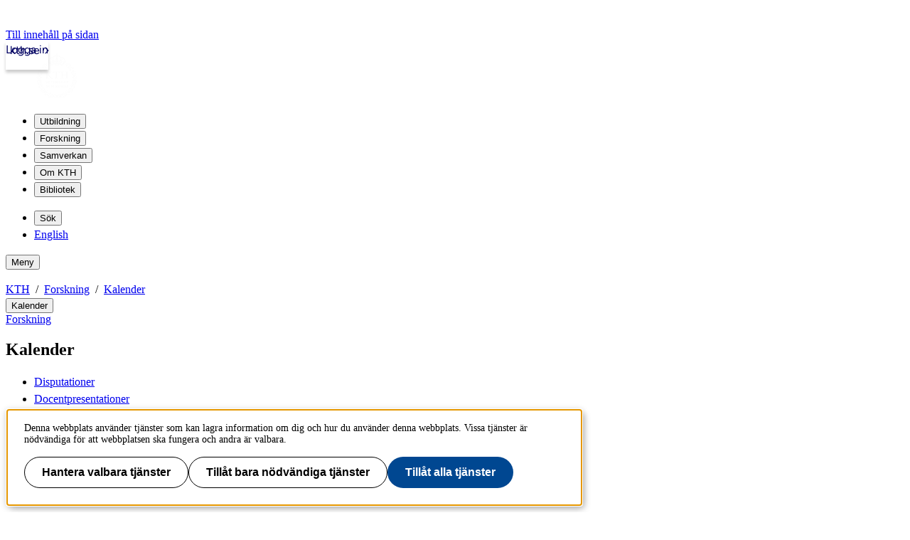

--- FILE ---
content_type: text/html;charset=UTF-8
request_url: https://www.kth.se/forskning/kalender/analytic-and-data-driven-methods-for-3d-electron-microscopy-1.1014728?date=2020-10-23&orgdate=2020-04-29&length=1&orglength=247
body_size: 9032
content:
<!DOCTYPE html>
<html lang="sv-SE" dir="ltr">

<head>
  <meta charset="UTF-8">
  <title>Analytic and data-driven methods for 3D electron microscopy |  KTH</title>
  <meta name="viewport" content="width=device-width, initial-scale=1, shrink-to-fit=no">
  <meta name="format-detection" content="telephone=no">
  
  
  <meta name="robots" content="noindex">

  <meta property="og:title" content="Analytic and data-driven methods for 3D electron microscopy |  KTH">
  <meta property="og:url" content="https://www.kth.se/om/upptack/kalender/disputationer/analytic-and-data-driven-methods-for-3d-electron-microscopy-1.1014728">
  
  
  <meta property="og:type" content="article">
  <meta property="og:site_name" content="KTH">
  <meta property="KTH:breadcrumbs" content="[&quot;KTH&quot;,&quot;Forskning&quot;,&quot;Kalender&quot;]">

  <link rel="stylesheet" href="/css/kth-42a4d7e25583fc62d847d0ef7c3c45d4.css">
  <link rel="shortcut icon" href="/polopoly_fs/1.1273705.1692876856!/favicon.ico">
  <link href="https://www.kth.se/om/upptack/kalender/disputationer/analytic-and-data-driven-methods-for-3d-electron-microscopy-1.1014728" rel="canonical">
  <link href="https://www.kth.se/en/forskning/kalender/analytic-and-data-driven-methods-for-3d-electron-microscopy-1.1014728" title="English" hreflang="en-GB" type="text/html" rel="alternate">
  <link href="https://www.kth.se/forskning/kalender?rss=navigation" title="Meny - Kalender" type="application/rss+xml" rel="alternate"><link href="https://www.kth.se/forskning/kalender?rss=calendar" title="Kalender" type="application/rss+xml" rel="alternate">

  <script>(function(){const s = document.createElement('script');s.src='/js/core-7846046e019c17a9602b5e52694b1bed.js';s.defer=1;document.currentScript.after(s);})();</script>

  

  


  
  <!-- contentId-1_1388864 -->
  
  <style>
    @media (width >= 992px) {
    aside#sidebar {
        padding-left: 0;
    }
}
  </style>







  
  <!-- contentId-1_1386967 -->
  
  <style>
    .btn {
    border-radius: 1.25rem;
}
  </style>







  
  <!-- contentId-1_1333221 -->
  
  <style>
    .teaserBox {
    background: #fcfcfc !important;
}

.primosearchbox {
    background: #fcfcfc !important;
}
  </style>







  
  <!-- contentId-1_1330845 -->
  
  <style>
    article.article.standard .paragraphs .block.rssReader ul.listing li {
    margin-bottom: 16px;
}
  </style>







  
  <!-- contentId-1_1327628 -->
  
  <style>
    @media (min-width: 768px) {
body.externalUnit .container.start.showArticle {
    padding-top: 30px !important;
    padding-right: 30px !important;
    padding-left: 30px !important;
    padding-bottom: 50px !important;
}
}

@media (min-width: 768px) {
body.campaign .container.start.showArticle {
    padding-top: 30px !important;
    padding-right: 30px !important;
    padding-left: 30px !important;
    padding-bottom: 50px !important;
}
}

@media (max-width: 768px) {
body.externalUnit .container.start.showArticle {
    padding-top: 15px !important;
    padding-right: 15px !important;
    padding-left: 15px !important;
    padding-bottom: 15px !important;
}
}

@media (max-width: 768px) {
body.campaign .container.start.showArticle {
    padding-top: 15px !important;
    padding-right: 15px !important;
    padding-left: 15px !important;
    padding-bottom: 15px !important;
}
}
  </style>







  
  <!-- contentId-1_990108 -->
  
  <style media="screen">
    .block.teaser.top.gray.emergency {
    margin: 0 auto;
    max-width: 1228px;
    padding: 20px 30px 20px 30px;
}

@media (max-width: 992px) { 
.block.teaser.top.gray.emergency {
    margin: 0 auto;
    max-width: 1228px;
    padding: 15px 60px 15px 15px;
 }
}
  </style>







  
  <!-- contentId-1_1218435 -->
  
  <style>
    @media (min-width: 992px) {
.container.department.calendar.withMainMenu #primaryBlocks {
    padding: 0;
}
  }

.container.department.calendar.withMainMenu #primaryBlocks {
    padding: 0;
}
  </style>









  <!-- Begin HTML contentId-1_1273729 -->
  <link rel="apple-touch-icon" type="image/png" sizes="180x180" href="/polopoly_fs/1.1273722.1692876353!/image/apple-touch-icon-KTH-logo-180x180.png">
  <!-- End HTML contentId-1_1273729 -->







  <!-- Begin JavaScript contentId-1_1078539 -->
  <script>var KthToolbarConfig = {};
KthToolbarConfig.loginUrl = new URL('/login?page=' + window.location.pathname, window.location).toString();</script>
  
  
  <!-- End JavaScript contentId-1_1078539 -->







  <!-- Begin JavaScript contentId-1_865217 -->
  
  <script>(function(){const s = document.createElement('script');s.src='https://app.kth.se/kpm/kpm.js';s.async=1;document.currentScript.after(s);})();</script>
  
  <!-- End JavaScript contentId-1_865217 -->







  <!-- Begin HTML contentId-1_781643 -->
  <!-- kljshfask23df5d42d35drhaskfbgas4dugw43q2gsf5ydawb4q246bf87w6bq64 -->

<meta name="google-site-verification" content="mnMlwoBuMb56nLPQ_rLHMuDylzViZ76thG8tRwdeL7Y">
  <!-- End HTML contentId-1_781643 -->







  <!-- Begin JavaScript contentId-1_1137647 -->
  <script>/* global klaroConfig */
var klaroConfig = {
    testing: false,
  acceptAll: true,
  styling: {
      theme: [],
  },
  htmlTexts: false,
  groupByPurpose: false,
  storageMethod: 'cookie',
  cookieDomain: 'kth.se',
  cookieExpiresAfterDays: 30,
  hideDeclineAll: false,
  translations: {
      sv: {
          service: {
            disableAll: {
              description: 'Använd detta reglage för att tillåta alla tjänster eller endast nödvändiga.',
              title: 'Ändra för alla tjänster',
            },
          },
          consentModal: {
            description:
              'Här kan du se och anpassa vilken information vi samlar om dig.',
          },
          privacyPolicy: {
              name: 'kakor',
              text: 'Läs mer om hur vi hanterar {privacyPolicy}.',
          },
          privacyPolicyUrl: 'https://www.kth.se/gemensamt/om-kakor-cookies-pa-kth-s-webbplats-1.844',
          consentNotice: {
              title: '',
              testing: '',
              description: 'Denna webbplats använder tjänster som kan lagra information om dig och hur du använder denna webbplats. Vissa tjänster är nödvändiga för att webbplatsen ska fungera och andra är valbara.',
              learnMore: 'Hantera valbara tjänster',
          },
          decline: 'Tillåt bara nödvändiga tjänster',
          ok: 'Tillåt alla tjänster',
          purposeItem: {
              service: 'Tjänster'
          },
            contextualConsent:{
                acceptAlways: 'Alltid',
                acceptOnce: 'Ja',
                description: 'Du har tidigare nekat visning av innehåll av typen "{title}". Vill du visa innehållet?',
          }
      },
      en: {
          service: {
            disableAll: {
              description: 'Use this slider to allow all cookies or only necessary.',
              title: 'Change for all services',
            },
          },
        consentModal: {
            description:
              'Here you can assess and customise the services we use on this website.',
          },
          privacyPolicy: {
              name: 'cookies',
              text: 'Find out more about our usage of {privacyPolicy}.',
          },
          privacyPolicyUrl: 'https://www.kth.se/en/gemensamt/om-kakor-cookies-pa-kth-s-webbplats-1.844',
          consentNotice: {
              title: '',
              testing: '',
              description: 'This website uses services that may store information about you and how you use the website. Some services are necessary for the website to work, and others are optional.',
              learnMore: 'Manage services',
          },
          decline: 'Accept only necessary services',
          ok: 'Accept all services',
          purposeItem: {
              service: 'Services'
          },
            contextualConsent:{
                acceptAlways: 'Always',
                acceptOnce: 'Yes',
                description: 'You have previously denied the display of content of the type "{title}". Do you want to show content?',
          }
      }
  },
  services: [
      {
          name: "required-consent",
          default: true,
          contextualConsentOnly: false,
          required: true,
          translations: {
              zz: {
                  title: 'Required Services',
                  description: 'These services are necessary for the site to function and cannot be turned off. They are usually used when you utilise a function on the website that needs an answer, such as setting cookies, logging in, or filling in a form.'
              },
              sv: {
                  title: 'Nödvändiga tjänster',
                  description: 'Dessa tjänster är nödvändiga för att webbplatsen ska fungera och kan inte stängas av. De används främst när du nyttjar en funktion på webbplatsen som behöver ett svar, exempelvis ställer in kakor, loggar in eller fyller i formulär.'
              },
          },
      },
      {
          name: "media-consent",
          default: false,
          translations: {
              zz: {
                  title: 'External media',
                  description: 'Media on the site embedded from external providers like Youtube, Vimeo and Kaltura. When these are played, the providers may use cookies and local storage.'
              },
              sv: {
                  title: 'Extern media',
                  description: 'Inbäddad media från externa leverantörer som Youtube, Vimeo och Kaltura. När media spelas upp kan leverantörerna använda sig av kakor och lokal lagring.'
              },
          },
      },
      {
        name: "service-consent",
        default: false,
        translations: {
          zz: {
            title: 'External Services',
            description: 'Embedded services by external providers such as forms, maps, chat applications et c. When these are loaded, the providers may use cookies and local storage.'
          },
          sv: {
            title: 'Externa tjänster',
            description: 'Inbäddade tjänster från externa leverantörer såsom formulär, kartor, chat-funktion et c. När tjänsterna laddas in kan leverantörerna använda sig av kakor och lokal lagring.'
          },
        },
      },
      {
          name: "analytics-consent",
          default: false,
          translations: {
              zz: {
                  title: 'Analytics and Tracking',
                  description: 'The website uses Matomo to evaluate and improve the website content, experience and structure. The information collected is anonymised and only stored at KTH servers.'
              },
              sv: {
                  title: 'Analys och spårning',
                  description: 'Webbplatsen använder Matomo för att utvärdera och förbättra webbplatsens innehåll, upplevelse och struktur. Insamlandet av informationen anonymiseras och lagras enbart på KTH-servrar.'
              },
          },
      },
      {
        name: "marketing-consent",
        default: false,
        translations: {
            zz: {
                title: 'Marketing',
                description: 'The website contains pages that, via cookies, communicate with advertising services and social media.'
            },
            sv: {
                title: 'Marknadsföring',
                description: 'På webbplatsen förekommer sidor som via kakor kommunicerar med annonseringstjänster och sociala medier.'
            },
        },
    }
    
  ]
}</script>
  
  
  <!-- End JavaScript contentId-1_1137647 -->







  <!-- Begin JavaScript contentId-1_714097 -->
  <script>var _mtm = window._mtm = window._mtm || [];
_mtm.push({'mtm.startTime': (new Date().getTime()), 'event': 'mtm.Start'});
var d=document, g=d.createElement('script'), s=d.getElementsByTagName('script')[0];
g.async=true; g.src='https://analytics.sys.kth.se/js/container_vsVPCyVy.js'; s.parentNode.insertBefore(g,s);
window.addEventListener('load', function() {
  /* global klaro, _paq */
  if (typeof klaro !== 'undefined' && typeof klaroConfig !== 'undefined' && klaro) {
      const _klaroMgr = klaro.getManager();
      if (_klaroMgr.confirmed && _klaroMgr.getConsent('analytics-consent')) {
          _paq.push(['setCookieConsentGiven']);
      }
  }
});</script>
  
  
  <!-- End JavaScript contentId-1_714097 -->


<script>(function(){const s = document.createElement('script');s.src='/js/block/mega-menu-style10-044b68d8039254ab9d94bd0ea99e7c94.js';s.type='';s.integrity='';s.async=1;document.currentScript.after(s);})();</script>
<script>(function(){const s = document.createElement('script');s.src='/js/block/search-block-cc59975a43b71990cde4d6c84635022d.js';s.type='';s.integrity='';s.async=1;document.currentScript.after(s);})();</script>

  
</head>

<body class="external">
  <a class="skipToMainContent" href="#mainContent" tabindex="0">Till innehåll på sidan</a>
  
    <!--indexOff: all-->
    
    <!--indexOff: all-->
    <header class="kth-header external">
      
      <div class="kth-header__container">
        <a href="/" class="kth-logotype">
          <figure>
            <img alt="Till KTH:s startsida" width="64" height="64"
              src="/img/logotype-white-6f02f4554cba157ca832fa452bf242a4.svg">
          </figure>
        </a>
        





  <nav class="kth-mega-menu" aria-label="Huvudmeny" data-ajax-path="/cm/1.855134?l=sv_SE&amp;contentIdPath=/2.10/2.18473/2.18487/1.855134/&amp;target=">
    <ul>
      
        <li><button data-id="1.1178021" class="kth-menu-item dropdown">
            <span>
              Utbildning
            </span>
          </button>
          <dialog class="kth-menu-panel">
            <div class="kth-menu-panel__container">
              <div class="kth-menu-panel__header">
                <div>
                  <a href="/utbildning">
                    <h2>
                      Utbildning
                    </h2>
                  </a>
                </div>
                <button class="kth-icon-button close" title="Stäng" aria-label="Stäng">
                  <span class="kth-visually-hidden">close</span>
                </button>
              </div>
              <div class="kth-menu-panel__content"></div>
            </div>
          </dialog>
        </li>
        <li><button data-id="1.202244" class="kth-menu-item dropdown">
            <span>
              Forskning
            </span>
          </button>
          <dialog class="kth-menu-panel">
            <div class="kth-menu-panel__container">
              <div class="kth-menu-panel__header">
                <div>
                  <a href="/forskning">
                    <h2>
                      Forskning
                    </h2>
                  </a>
                </div>
                <button class="kth-icon-button close" title="Stäng" aria-label="Stäng">
                  <span class="kth-visually-hidden">close</span>
                </button>
              </div>
              <div class="kth-menu-panel__content"></div>
            </div>
          </dialog>
        </li>
        <li><button data-id="1.202245" class="kth-menu-item dropdown">
            <span>
              Samverkan
            </span>
          </button>
          <dialog class="kth-menu-panel">
            <div class="kth-menu-panel__container">
              <div class="kth-menu-panel__header">
                <div>
                  <a href="/samverkan">
                    <h2>
                      Samverkan
                    </h2>
                  </a>
                </div>
                <button class="kth-icon-button close" title="Stäng" aria-label="Stäng">
                  <span class="kth-visually-hidden">close</span>
                </button>
              </div>
              <div class="kth-menu-panel__content"></div>
            </div>
          </dialog>
        </li>
        <li><button data-id="1.863186" class="kth-menu-item dropdown">
            <span>
              Om KTH
            </span>
          </button>
          <dialog class="kth-menu-panel">
            <div class="kth-menu-panel__container">
              <div class="kth-menu-panel__header">
                <div>
                  <a href="/om">
                    <h2>
                      Om KTH
                    </h2>
                  </a>
                </div>
                <button class="kth-icon-button close" title="Stäng" aria-label="Stäng">
                  <span class="kth-visually-hidden">close</span>
                </button>
              </div>
              <div class="kth-menu-panel__content"></div>
            </div>
          </dialog>
        </li>
        <li><button data-id="1.853601" class="kth-menu-item dropdown">
            <span>
              Bibliotek
            </span>
          </button>
          <dialog class="kth-menu-panel">
            <div class="kth-menu-panel__container">
              <div class="kth-menu-panel__header">
                <div>
                  <a href="/biblioteket">
                    <h2>
                      Bibliotek
                    </h2>
                  </a>
                </div>
                <button class="kth-icon-button close" title="Stäng" aria-label="Stäng">
                  <span class="kth-visually-hidden">close</span>
                </button>
              </div>
              <div class="kth-menu-panel__content"></div>
            </div>
          </dialog>
        </li>
      
    </ul>
  </nav>

  <!-- Mobile menu -->
  <nav class="kth-mega-menu--collapsable">
    <dialog class="kth-mobile-menu">
      <div class="kth-mobile-menu__navigation">
        <button class="kth-icon-button close" title="Stäng" aria-label="Stäng">
          <span class="kth-visually-hidden">Close</span>
        </button>
      </div>
      <div class="kth-mobile-menu__content">
        <ul class="kth-mobile-menu__items">
          <li>
            <button class="kth-mobile-menu__item" data-id="1.1178021">
              <span>
                Utbildning
              </span>
            </button>
            <dialog class="kth-menu-panel--modal">
              <button class="kth-icon-button close" title="Stäng" aria-label="Stäng">
                <span class="kth-visually-hidden">Close</span>
              </button>
              <div class="kth-menu-panel__content"></div>
            </dialog>
          </li>
          <li>
            <button class="kth-mobile-menu__item" data-id="1.202244">
              <span>
                Forskning
              </span>
            </button>
            <dialog class="kth-menu-panel--modal">
              <button class="kth-icon-button close" title="Stäng" aria-label="Stäng">
                <span class="kth-visually-hidden">Close</span>
              </button>
              <div class="kth-menu-panel__content"></div>
            </dialog>
          </li>
          <li>
            <button class="kth-mobile-menu__item" data-id="1.202245">
              <span>
                Samverkan
              </span>
            </button>
            <dialog class="kth-menu-panel--modal">
              <button class="kth-icon-button close" title="Stäng" aria-label="Stäng">
                <span class="kth-visually-hidden">Close</span>
              </button>
              <div class="kth-menu-panel__content"></div>
            </dialog>
          </li>
          <li>
            <button class="kth-mobile-menu__item" data-id="1.863186">
              <span>
                Om KTH
              </span>
            </button>
            <dialog class="kth-menu-panel--modal">
              <button class="kth-icon-button close" title="Stäng" aria-label="Stäng">
                <span class="kth-visually-hidden">Close</span>
              </button>
              <div class="kth-menu-panel__content"></div>
            </dialog>
          </li>
          <li>
            <button class="kth-mobile-menu__item" data-id="1.853601">
              <span>
                Bibliotek
              </span>
            </button>
            <dialog class="kth-menu-panel--modal">
              <button class="kth-icon-button close" title="Stäng" aria-label="Stäng">
                <span class="kth-visually-hidden">Close</span>
              </button>
              <div class="kth-menu-panel__content"></div>
            </dialog>
          </li>
        </ul>
      </div>
    </dialog>
    <dialog class="kth-mobile-menu details" data-id="1.1178021">
      <div class="kth-mobile-menu__navigation">
        <button class="kth-button back">Huvudmeny</button>
        <button class="kth-icon-button close" title="Stäng" aria-label="Stäng">
          <span class="kth-visually-hidden">Close</span>
        </button>
      </div>
      <div class="kth-mobile-menu__header">
        <a href="/utbildning">
          <h2>
            Utbildning
          </h2>
        </a>
      </div>
      <div class="kth-mobile-menu__content">
        <div class="kth-mobile-menu__cortina-content"></div>
      </div>
    </dialog><dialog class="kth-mobile-menu details" data-id="1.202244">
      <div class="kth-mobile-menu__navigation">
        <button class="kth-button back">Huvudmeny</button>
        <button class="kth-icon-button close" title="Stäng" aria-label="Stäng">
          <span class="kth-visually-hidden">Close</span>
        </button>
      </div>
      <div class="kth-mobile-menu__header">
        <a href="/forskning">
          <h2>
            Forskning
          </h2>
        </a>
      </div>
      <div class="kth-mobile-menu__content">
        <div class="kth-mobile-menu__cortina-content"></div>
      </div>
    </dialog><dialog class="kth-mobile-menu details" data-id="1.202245">
      <div class="kth-mobile-menu__navigation">
        <button class="kth-button back">Huvudmeny</button>
        <button class="kth-icon-button close" title="Stäng" aria-label="Stäng">
          <span class="kth-visually-hidden">Close</span>
        </button>
      </div>
      <div class="kth-mobile-menu__header">
        <a href="/samverkan">
          <h2>
            Samverkan
          </h2>
        </a>
      </div>
      <div class="kth-mobile-menu__content">
        <div class="kth-mobile-menu__cortina-content"></div>
      </div>
    </dialog><dialog class="kth-mobile-menu details" data-id="1.863186">
      <div class="kth-mobile-menu__navigation">
        <button class="kth-button back">Huvudmeny</button>
        <button class="kth-icon-button close" title="Stäng" aria-label="Stäng">
          <span class="kth-visually-hidden">Close</span>
        </button>
      </div>
      <div class="kth-mobile-menu__header">
        <a href="/om">
          <h2>
            Om KTH
          </h2>
        </a>
      </div>
      <div class="kth-mobile-menu__content">
        <div class="kth-mobile-menu__cortina-content"></div>
      </div>
    </dialog><dialog class="kth-mobile-menu details" data-id="1.853601">
      <div class="kth-mobile-menu__navigation">
        <button class="kth-button back">Huvudmeny</button>
        <button class="kth-icon-button close" title="Stäng" aria-label="Stäng">
          <span class="kth-visually-hidden">Close</span>
        </button>
      </div>
      <div class="kth-mobile-menu__header">
        <a href="/biblioteket">
          <h2>
            Bibliotek
          </h2>
        </a>
      </div>
      <div class="kth-mobile-menu__content">
        <div class="kth-mobile-menu__cortina-content"></div>
      </div>
    </dialog>
  </nav>
  <!-- Mobile menu -->

  
  



        <ul class="kth-header__tools">
          <li>
            <button class="kth-menu-item search">
              <span>
                Sök
              </span>
            </button>
            <dialog class="kth-menu-panel">
              <div class="kth-menu-panel__container search">
                <button class="kth-icon-button close" aria-label="Close"></button>
                <div class="kth-menu-panel__content search">
                  




  <div class="block search mainWidget default-size" data-cid="1.77262" lang="sv-SE">
    <div id="widget_oheeuijk" class="searchWidgetContainer"><div class="searchWidget"><div class="searchInputBar"><form class="searchInputForm" method="GET" role="search" action="https://www.kth.se/search"><div class="searchAutoCompleteField kth-search"><label class="inputbar-label" for="widget_oheeuijk_search__Field">Sök på KTH:s webbplats</label><input id="widget_oheeuijk_search__Field" name="q" autoComplete="off" type="text" maxLength="1024" value=""/><button type="submit"><span class="kth-visually-hidden">Sök</span></button></div><input type="hidden" name="urlFilter" value=""/><input type="hidden" name="entityFilter" value=""/><input type="hidden" name="metaSystemFilter" value=""/><input type="hidden" name="documentFilter" value=""/><input type="hidden" name="filterLabel" value=""/><input type="hidden" name="l" value="sv"/><input type="hidden" name="noscript" class="noscriptInput" value=""/></form></div><div class="searchAlternativesWidget"><div class="searchAlternativesWidgetLinks"><a href="https://www.kth.se/student/search">Sök på Studentwebben</a><a href="https://intra.kth.se/search?l=sv">Sök på KTH Intranät</a></div></div></div></div>

<script>
  (() => {
    const SCRIPT_PATH = 'https://www.kth.se/search/static/widget.js?v=2.0.0-20251113.1_c2210eb8'
    const STYLE_PATH = 'https://www.kth.se/search/static/widget.css?v=2.0.0-20251113.1_c2210eb8'
    const DATA_PATH = 'https://www.kth.se/search/widgetData.js?widgetId=widget_oheeuijk&placeholder=S%C3%B6k%20p%C3%A5%20KTH%3As%20webbplats&isFilterRemovable=true&l=sv&includeLinks=true'
    const WIDGET_ID = 'widget_oheeuijk'
    const scriptAnchor = document.currentScript

    new IntersectionObserver((entries, observer) => {

      if (entries[0].target?.checkVisibility?.()) {

        if (!window.searchWidgetIsLoaded) {

          const styleElement = document.createElement('link')
          styleElement.href = STYLE_PATH
          styleElement.media = "screen"
          styleElement.rel = "stylesheet"
          styleElement.async = 1
          scriptAnchor.after(styleElement)

          const scriptElement = document.createElement('script')
          scriptElement.src = SCRIPT_PATH
          scriptElement.async = 1
          scriptAnchor.after(scriptElement)
        }

        const dataElement = document.createElement('script')
        dataElement.src = DATA_PATH
        dataElement.async = 1
        scriptAnchor.after(dataElement)

        window.searchWidgetIsLoaded = true
        observer.disconnect()
      }
    }).observe(document.getElementById(WIDGET_ID))
  })()
</script>
    
    
  </div>



                </div>
              </div>
            </dialog>
          </li>
          <li>
            <a class="kth-menu-item language" title="Show translation" hreflang="en-GB" type="text/html" href="https://www.kth.se/en/forskning/kalender/analytic-and-data-driven-methods-for-3d-electron-microscopy-1.1014728">English</a>
          </li>
          
        </ul>
        <button class="kth-menu-item menu collapsable">
          <span>Meny</span>
        </button>
      </div>
    </header>
  
    <nav id="breadcrumbs" aria-label="Brödsmulor" class="kth-breadcrumbs">
      <ul class="kth-breadcrumbs__list">
        <li><a href="/">KTH</a></li>
        <li><a href="/forskning">Forskning</a></li>
        <li><a href="/forskning/kalender">Kalender</a></li>
        
        
      </ul>
      
    </nav>
    <!--indexOn: all-->
  
  <div class="kth-main-content container department calendar with-local-nav" data-cid="2.18487" lang="sv-SE">
    
        <!--indexOff: all-->

        <!--Mobile left menu-->
        <nav class="kth-local-navigation--mobile" aria-labelledby="kth-local-navigation-title--mobile">
          <button class="kth-button menu" id="kth-local-navigation-title--mobile">
            <span>Kalender</span>
          </button>
          <dialog class="kth-mobile-menu left">
            <div class="kth-mobile-menu__navigation">
              <button class="kth-icon-button close">
                <span class="kth-visually-hidden">Close</span>
              </button>
            </div>
            <div class="mobile-menu__content">
              
                <a id="back-button-mobile" href="/forskning" class="kth-button back" aria-label="Ovanliggande nivå i struktur">Forskning</a>
              
              <h2 id="ancestor-mobile">Kalender</h2>
              
                <ul>
                  <li>
                    <a href="/forskning/kalender/disputationer">Disputationer</a>
                  </li>
                  <li>
                    <a href="/forskning/kalender/docentpresentationer">Docentpresentationer</a>
                  </li>
                  <li>
                    <a href="/forskning/kalender/forelasningar">Föreläsningar och seminarier</a>
                  </li>
                  <li>
                    <a href="/forskning/kalender/licentiatseminarier">Licentiatseminarier</a>
                  </li>
                  <li>
                    <a href="/forskning/kalender/evenemang">Konferenser och evenemang</a>
                  </li>
                </ul>
              
              </div>
          </dialog>
        </nav>
        <!--Mobile left menu-->

        <nav id="mainMenu" aria-label="Undermeny" class="kth-local-navigation">
          
            <a id="back-button-desktop" class="kth-button back" href="/forskning" aria-label="Ovanliggande nivå i struktur">Forskning</a>
          
          <h2 id="ancestor-desktop">Kalender</h2>
          
            <ul>
              <li>
                <a href="/forskning/kalender/disputationer">Disputationer</a>
                
              </li>
              <li>
                <a href="/forskning/kalender/docentpresentationer">Docentpresentationer</a>
                
              </li>
              <li>
                <a href="/forskning/kalender/forelasningar">Föreläsningar och seminarier</a>
                
              </li>
              <li>
                <a href="/forskning/kalender/licentiatseminarier">Licentiatseminarier</a>
                
              </li>
              <li>
                <a href="/forskning/kalender/evenemang">Konferenser och evenemang</a>
                
              </li>
            </ul>
          
          
        </nav>
        <!--indexOn: all-->
      
    <div class="col">
        




  <main>
    <article id="mainContent" class="article standard calendarevent"
      vocab="http://schema.org/"
      typeof="Event" data-cid="1.1014728" lang="sv-SE">
      <div class="preArticleParagraphs">
        <h1 property="name">Analytic and data-driven methods for 3D electron microscopy</h1>
        
        

        <div class="lead">
          
        </div>
      </div>

      <p class="calendarevent__info--fixed">
        
        <strong>Tid: </strong>
        Fr 2020-10-23 kl 14.00
      </p>

      <p class="calendarevent__info--fixed">
        <strong>Plats: </strong>
        <a property="location" href="https://kth-se.zoom.us/j/68027481949">via Zoom https://kth-se.zoom.us/j/68027481949, Stockholm (English)</a>
      </p>

      

      

      

      

      

      <p class="calendarevent__info--fixed">
        <strong>Respondent: </strong>
        <a id="id-143b8d03-2841-4142-bf27-d6f58d405783">Gustav Zickert</a>

        , Matematik (Avd.)
      </p>

      <p class="calendarevent__info--fixed">
        <strong>Opponent: </strong>
        Assistant Professor Roy Lederman, Yale University, New Haven, USA
      </p>

      <p class="calendarevent__info--fixed">
        <strong>Handledare: </strong>
        Professor Pär Kurlberg, Matematik (Avd.); Ozan Öktem, Strategiskt centrum för industriell och tillämpad matematik, CIAM, Matematik (Avd.); Timo Koski, Matematisk statistik, Matematik
      </p>

      

      <p class="calendarevent__info--fixed">
        <a class="calendarevent__icalendarLink" href="/api/icalendar/export/1.1014728?l=sv_SE">Exportera till kalender</a>
      </p>

      <div class="paragraphs">
    
      
        
        <h2>Abstract</h2> 
<p>Det centrala temat för denna avhandling är teoretiska och algoritmiskaaspekter av 3D elektronmikroskopi (3D-EM). I synnerhet utforskar avhandlingentre delar av detta tema. Den första delen handlar om analys av framåtoperatorersom bättre tar hänsyn till elektronens vågengenskaper, jämförtmed tradionella modeller. Den andra delen handlar om data-drivna metoderi 3D-EM. Den tredje delen handlar om Gaussiska basfunktioner inom bildrepresentationoch bildrekonstruktion.Avhandlingen består i huvudsak av fem artiklar, som föregås av två inledandekapitel. Det första kaptilet ger en bakgrund till avhandlingen och detandra kapitlet utgör en sammanfattning av artiklarna.I artikel A föreslår vi en snabb icke-linjär rekonstruktionsmetod för gemensamfas- och bildrekonstruktion inom kryo-elektrontomografi. Vi utvärderarmetoden på simulerat och verkligt data.I artikel B tränar vi ett djupt neuralt faltningsnätverk på en databas avstrukturbestämda molekyler. Nätverket används för att modellera en a-priorifördelning i single particle analysis (SPA) inom ett maximum-a-posterioriramverk. Vi visar i en simuleringsstudie att den föreslagna metoden presteraravsevärt bättre än en av de ledande metoderna i fältet.I artikel C föreslår vi en girig metod för signalrepresentation med Gaussiskafunktioner. Dessutom härleder vi en övre begränsning för avståndet frånett godtyckligt lokalt maximum av en Gaussisk mixtur till mängden av väntevärdesvektorer.I artikel D generaliserar vi metoden i artikel C och introducerar därigenomen algoritm för att rekonstruera en Gaussisk mixtur från dess ray-transformprojektionsbilder. Vi härleder även exakta och approximativa uttryck för Rieszpotentialen av isotropa respektive anisotropa Gaussiska funktioner.I artikel E bevisar vi en entydighetssats för en Ewaldsfär-korrigerad modellför SPA. Denna sats visar att nollskild krökning av Ewaldsfären leder till ettunikt lösbart SPA problem, inklusive strukturens hänthet.</p> 
<p>
      
    
    
      
        




  <a class="block link" data-cid="1.1014729" lang="en-GB" href="http://urn.kb.se/resolve?urn=urn:nbn:se:kth:diva-281931">urn.kb.se/resolve?urn=urn:nbn:se:kth:diva-281931</a>



        
      
    
    
      
        
        </p>
      
    
  </div>

      <div class="backLink">
        <a href="/forskning/kalender?date=2020-04-29&amp;length=247">Till kalendern</a>
      </div>

      <footer id="articleFooter">

    

    

    <div class="publicCategorization col-12">
    
  </div>
    <div class="articleFooterDivider"></div>
 
    <div>
      <div class="contactInfo">
    
    
  </div>
      <div>
        <span class="label">Tillhör</span>: Om KTH
      </div>
      <div>
        <span class="label">Senast ändrad</span>: <span>2020-10-16</span>
      </div>
    </div>
    <div class="edit">
    <a href="/api/liveedit/open?contentId=1.1014728" class="editLink"
      target="_blank" rel="nofollow" title="Redigera denna sida"></a>
  </div>
    
  </footer>
    </article>
  </main>
  



      </div>
  </div>
  
    <!--indexOff: all-->
    <footer class="kth-footer external">
      <div class="kth-footer__content">
        
        




  <div class="columnSplitterWrapper" data-cid="1.202278" lang="sv-SE">
    
    <div class="columnSplitter  using4Columns ">
      <div class="col c1">
        




  <div class="block list links defaultTheme" data-cid="1.202279" lang="sv-SE">
    <h2>KTH</h2>
    
    <ul>
      <li><a href="/utbildning">Utbildning</a></li>
      <li><a href="/forskning">Forskning</a></li>
      <li><a href="/samverkan">Samverkan</a></li>
      <li><a href="/om">Om KTH</a></li>
      <li><a href="https://www.kth.se/student">Student på KTH</a></li>
      <li><a href="/alumni">Alumni</a></li>
      <li><a href="https://intra.kth.se/">KTH Intranät</a></li>
    </ul>
  </div>



      </div>
      <div class="col c2">
        




  <div class="block list links defaultTheme" data-cid="1.202289" lang="sv-SE">
    <h2>Organisation</h2>
    
    <ul>
      <li><a href="/biblioteket">KTH Biblioteket</a></li>
      <li><a href="/om/organisation/kth-s-skolor-1.1071092">KTH:s skolor</a></li>
      <li><a href="/forskning/sarskilda-forskningssatsningar/kompetenscentra">Centrumbildningar</a></li>
      <li><a href="/om/organisation/rektor-och-ledning">Rektor och ledning</a></li>
      <li><a href="/om/organisation/vs-1.887371">KTH:s verksamhetsstöd</a></li>
    </ul>
  </div>



      </div>
      <div class="col c3">
        




  <div class="block list links defaultTheme" data-cid="1.202317" lang="sv-SE">
    <h2>Tjänster</h2>
    
    <ul>
      <li><a href="https://www.kth.se/student/studier/schema">Schema</a></li>
      <li><a href="https://www.kth.se/student/kurser/kurser-inom-program">Kurs- och programkatalogen</a></li>
      <li><a href="https://canvas.kth.se">Lärplattformen Canvas</a></li>
      <li><a href="https://webmail.kth.se">Webbmejl</a></li>
    </ul>
  </div>



      </div>
      <div class="col c4">
        




  <article class="block teaser top white" data-cid="1.865130" lang="sv-SE">
    
    <div class="teaserBody   ">
      
      <h2 class="teaserHeading">
        Kontakt
      </h2>
      <div class="lead">
        
        
      
        
        <p><strong>KTH</strong><br> <em>100 44 Stockholm<br> +46 8 790 60 00</em></p>
      
    
      </div>
      
    </div>
  </article>



        




  <div class="block list links defaultTheme" data-cid="1.582032" lang="sv-SE">
    
    
    <ul>
      <li><a href="/om/kontakt">Kontakta KTH</a></li>
      <li><a href="/om/jobba-pa-kth?utm_source=footer&amp;utm_medium=web&amp;utm_campaign=jobb">Jobba på KTH</a></li>
      <li><a href="/om/kontakt/press?utm_source=footer&amp;utm_medium=web&amp;utm_campaign=press">Press och media</a></li>
      <li><a href="/om/kontakt/faktura-och-betalning-kth-1.2317">Faktura och betalning KTH</a></li>
      <li><a href="/gemensamt">Om KTH:s webbplatser</a></li>
      <li><a href="/gemensamt/tillganglighetsredogorelse-1.1007666">Tillgänglighetsredogörelse</a></li>
    </ul>
  </div>



      </div>
    </div>
  </div>



      </div>
      <div id="back-to-top" role="link" aria-hidden="true">Till sidans topp</div>
      
    </footer>
    <!--indexOn: all-->
  
</body>

</html>

--- FILE ---
content_type: text/css;charset=UTF-8
request_url: https://www.kth.se/css/kth-42a4d7e25583fc62d847d0ef7c3c45d4.css
body_size: 75450
content:
@charset "UTF-8";@layer kth-style.old,kth-style; @layer kth-style{html{-webkit-text-size-adjust:none;text-size-adjust:none}:root{--color-text:#212121;--color-text-muted:#646464;--color-background:#fcfcfc;--color-background-alt:#ededed;--color-header:#fcfcfc;--color-on-header:#000061;--color-primary:#004791;--color-primary-hover:#003975;--color-on-primary:#fcfcfc;--color-secondary:#212121;--color-secondary-hover:rgba(33, 33, 33, 0.1);--color-tertiary:#036eb8;--color-error:#c7321d;--color-error-hover:#bf2c17;--color-success:#3d784a;--color-success-hover:#366f43;--color-border:#a5a5a5;--space-inner-inline:1rem;--space-inner-block:0.5rem;--space-inner-icon:0.5rem;font-family:Figtree,sans-serif}body{font-weight:400;font-size:1rem;line-height:1.5rem;color:var(--color-text);background:var(--color-background);min-height:calc(100vh - 2.5rem);margin:2.5rem 0 0;display:flex;flex-direction:column;overflow-wrap:anywhere}*,::after,::before{box-sizing:border-box}blockquote,dd,dl,figure,h1,h2,h3,h4,p{margin:0}h1{font-weight:700;font-size:1.875rem;line-height:2.5rem}@media (min-width:48rem){h1{font-weight:700;font-size:2.75rem;line-height:3.5rem}}h2{font-weight:700;font-size:1.5rem;line-height:2rem}@media (min-width:48rem){h2{font-weight:700;font-size:1.875rem;line-height:2.5rem}}h3{font-weight:700;font-size:1.25rem;line-height:1.75rem}@media (min-width:48rem){h3{font-weight:700;font-size:1.5rem;line-height:2rem}}h4{font-weight:700;font-size:1rem;line-height:1.5rem}@media (min-width:48rem){h4{font-weight:700;font-size:1.25rem;line-height:1.75rem}}p{font-weight:400;font-size:1rem;line-height:1.5rem}a{color:var(--color-tertiary);text-underline-offset:0.25rem}strong{font-weight:600}img,picture{max-width:100%;height:auto}button,input,select,textarea{font:inherit}dialog{z-index:1;color:var(--color-text,#212121)}}@keyframes spin{to{transform:rotate(1turn)}}@layer kth-style{.kth-header.intranet{--color-text:#212121;--color-text-muted:#646464;--color-background:#ebe5e0;--color-background-alt:#f2f2f2;--color-header:#ebe5e0;--color-on-header:#000061;--color-primary:#004791;--color-primary-hover:#003975;--color-on-primary:#fcfcfc;--color-secondary:#212121;--color-secondary-hover:rgba(33, 33, 33, 0.1);--color-tertiary:#004791;--color-error:#bf2c17;--color-error-hover:#962312;--color-success:#366f43;--color-success-hover:#264f30;--color-border:#a5a5a5}.kth-header.external{--color-text:#fcfcfc;--color-text-muted:#f2f2f2;--color-background:#004791;--color-background-alt:#000061;--color-header:#000061;--color-on-header:#fcfcfc;--color-primary:#fcfcfc;--color-primary-hover:#fcfcfc;--color-on-primary:#004791;--color-secondary:#fcfcfc;--color-secondary-hover:rgba(33, 33, 33, 0.1);--color-tertiary:#fcfcfc;--color-error:#fad6d6;--color-error-hover:#fad6d6;--color-success:#d8ffe7;--color-success-hover:#d8ffe7;--color-border:#fcfcfc}.kth-header.student-web{--color-text:#212121;--color-text-muted:#646464;--color-background:#def0ff;--color-background-alt:#ededed;--color-header:#def0ff;--color-on-header:#000061;--color-primary:#004791;--color-primary-hover:#003975;--color-on-primary:#fcfcfc;--color-secondary:#212121;--color-secondary-hover:rgba(33, 33, 33, 0.1);--color-tertiary:#036eb8;--color-error:#bf2c17;--color-error-hover:#962312;--color-success:#366f43;--color-success-hover:#264f30;--color-border:#fcfcfc}.kth-header{color:var(--color-on-header);background:var(--color-header);padding-block:1rem;position:relative}.kth-header__container{margin-inline:auto;max-width:82rem;width:100%;padding-inline:clamp(1rem,3.3333333333vw,2rem);display:flex;align-items:center}.kth-header__tools{display:flex;list-style:none;padding:0;margin:0;flex-wrap:wrap;gap:0 1rem;justify-content:flex-end;align-items:center;margin-inline-start:auto}.kth-header__mega-menu--collapsable{display:none}a.kth-logotype,figure.kth-logotype{display:inline-block;block-size:4rem;inline-size:4rem;border:none;margin:0;padding:0;margin-inline-end:.5rem;flex:0 0 auto}@media (min-width:40rem){a.kth-logotype,figure.kth-logotype{margin-inline-end:2rem}.kth-footer__content .columnSplitter{column-count:2}}a.kth-logotype img,a.kth-logotype>figure,figure.kth-logotype img,figure.kth-logotype>figure{block-size:100%;inline-size:100%}.kth-menu-item{color:var(--color-on-header,#000061);text-decoration:none;display:flex;align-items:center;gap:.25rem;padding:0;padding-block:0.5rem;border:none;background:0 0}.kth-menu-item.collapsable{margin-inline-start:1rem}.kth-menu-item:hover{text-decoration:underline;text-decoration-thickness:0.25rem;text-underline-offset:0.5rem}.kth-menu-item.dropdown::after{--icon:url("data:image/svg+xml,%3Csvg%20xmlns%3D%22http%3A%2F%2Fwww.w3.org%2F2000%2Fsvg%22%20width%3D%2220%22%20height%3D%2220%22%20fill%3D%22none%22%3E%3Cpath%20fill%3D%22%23212121%22%20d%3D%22M11.164%2010%207.226%206.062%208%205.288%2012.711%2010%208%2014.711l-.774-.774L11.164%2010Z%22%2F%3E%3C%2Fsvg%3E");content:"";display:inline-block;width:1.25rem;min-width:1.25rem;height:1.25rem;mask-image:var(--icon);mask-size:cover;rotate:90deg;background-color:var(--color-on-header,#000061)}.kth-menu-item.search::before{--icon:url("data:image/svg+xml,%3Csvg%20xmlns%3D%22http%3A%2F%2Fwww.w3.org%2F2000%2Fsvg%22%20width%3D%2220%22%20height%3D%2220%22%20fill%3D%22none%22%3E%3Cpath%20fill%3D%22%23212121%22%20d%3D%22m15.89%2016.647-4.964-4.963a4.96%204.96%200%200%201-1.37.735c-.498.174-1.01.26-1.54.26-1.3%200-2.404-.454-3.314-1.364C3.792%2010.405%203.337%209.3%203.337%208S3.792%205.598%204.7%204.687c.91-.911%202.015-1.366%203.314-1.366s2.403.455%203.314%201.365c.911.91%201.366%202.015%201.366%203.315%200%20.545-.089%201.066-.268%201.563a4.993%204.993%200%200%201-.727%201.346l4.963%204.963-.774.774Zm-7.874-5.05c1.004%200%201.855-.35%202.551-1.046.697-.696%201.045-1.547%201.045-2.551%200-1.004-.348-1.855-1.045-2.551-.696-.697-1.547-1.045-2.551-1.045-1.004%200-1.855.348-2.551%201.045C4.768%206.145%204.42%206.996%204.42%208c0%201.004.348%201.855%201.045%202.551.696.697%201.547%201.045%202.551%201.045Z%22%2F%3E%3C%2Fsvg%3E");content:"";display:inline-block;width:1.25rem;min-width:1.25rem;height:1.25rem;mask-image:var(--icon);mask-size:cover;background-color:var(--color-on-header,#000061)}.kth-menu-item.language::before{--icon:url("data:image/svg+xml,%3Csvg%20xmlns%3D%22http%3A%2F%2Fwww.w3.org%2F2000%2Fsvg%22%20width%3D%2220%22%20height%3D%2220%22%20fill%3D%22none%22%3E%3Cpath%20fill%3D%22%23212121%22%20d%3D%22M10%2017.583a7.398%207.398%200%200%201-2.948-.593%207.64%207.64%200%200%201-2.416-1.626%207.64%207.64%200%200%201-1.626-2.416A7.397%207.397%200%200%201%202.417%2010c0-1.052.197-2.037.593-2.954a7.66%207.66%200%200%201%201.626-2.41A7.64%207.64%200%200%201%207.052%203.01%207.397%207.397%200%200%201%2010%202.417c1.052%200%202.037.197%202.954.593a7.66%207.66%200%200%201%202.41%201.626%207.66%207.66%200%200%201%201.626%202.41c.396.917.593%201.902.593%202.954a7.397%207.397%200%200%201-.593%202.948%207.64%207.64%200%200%201-1.626%202.416%207.66%207.66%200%200%201-2.41%201.626%207.384%207.384%200%200%201-2.954.593Zm0-1.121c.3-.3.582-.79.845-1.468.262-.678.464-1.433.605-2.267h-2.9c.151.855.356%201.621.614%202.3.257.677.536%201.156.836%201.435Zm-1.343-.105c-.264-.416-.502-.94-.715-1.573a12.306%2012.306%200%200%201-.488-2.057H4.106a6.426%206.426%200%200%200%201.864%202.4%206.026%206.026%200%200%200%202.687%201.23Zm2.686%200a6.027%206.027%200%200%200%202.687-1.23%206.426%206.426%200%200%200%201.864-2.4h-3.348c-.14.744-.316%201.432-.528%202.065-.213.632-.438%201.154-.675%201.565Zm-7.615-4.713h3.618a9.153%209.153%200%200%201-.072-.87%2024.147%2024.147%200%200%201%200-1.611c.01-.27.034-.54.072-.807H3.728c-.08.269-.138.542-.174.82a6.441%206.441%200%200%200%200%201.648c.036.277.094.551.174.82Zm4.722%200h3.1c.038-.31.062-.597.072-.861a21.579%2021.579%200%200%200%200-1.576%209.133%209.133%200%200%200-.072-.851h-3.1c-.038.296-.062.58-.072.85a22.424%2022.424%200%200%200%200%201.587c.01.272.034.555.072.851Zm4.204%200h3.619c.08-.269.138-.543.173-.82a6.44%206.44%200%200%200%200-1.658%204.633%204.633%200%200%200-.174-.81h-3.618c.038.296.062.585.072.87a24.172%2024.172%200%200%201%200%201.611c-.01.27-.034.539-.072.807Zm-.107-4.372h3.347c-.445-.973-1.063-1.773-1.852-2.4a6.203%206.203%200%200%200-2.699-1.237c.264.443.5.977.707%201.601.207.625.373%201.303.496%202.036Zm-3.997%200h2.9c-.151-.849-.36-1.62-.625-2.31-.266-.692-.54-1.166-.825-1.424-.284.258-.559.732-.824%201.423a12.65%2012.65%200%200%200-.626%202.311Zm-4.444%200h3.348c.124-.733.29-1.411.496-2.036a8.174%208.174%200%200%201%20.707-1.601%206.154%206.154%200%200%200-2.703%201.242%206.486%206.486%200%200%200-1.848%202.395Z%22%2F%3E%3C%2Fsvg%3E");content:"";display:inline-block;width:1.25rem;min-width:1.25rem;height:1.25rem;mask-image:var(--icon);mask-size:cover;background-color:var(--color-on-header,#000061)}.kth-menu-item.menu::before{--icon:url("data:image/svg+xml,%3Csvg%20xmlns%3D%22http%3A%2F%2Fwww.w3.org%2F2000%2Fsvg%22%20width%3D%2220%22%20height%3D%2220%22%20fill%3D%22none%22%3E%3Cpath%20fill%3D%22%23212121%22%20d%3D%22M3.417%2014.195v-1.083h13.166v1.083H3.417Zm0-3.653V9.458h13.166v1.084H3.417Zm0-3.654V5.804h13.166v1.084H3.417Z%22%2F%3E%3C%2Fsvg%3E");content:"";display:inline-block;width:1.25rem;min-width:1.25rem;height:1.25rem;mask-image:var(--icon);mask-size:cover;background-color:var(--color-on-header,#000061)}nav.kth-mega-menu{display:none}nav.kth-mega-menu>ul{display:flex;list-style:none;padding:0;margin:0;flex-wrap:wrap;gap:0 1rem}nav.kth-mega-menu--collapsable{display:block}@media (min-width:64rem){.kth-menu-item.collapsable{display:none}nav.kth-mega-menu{display:block}nav.kth-mega-menu--collapsable{display:none}}.kth-menu-panel{top:100%;width:100%;border:none;background:var(--color-header,#fcfcfc);padding:3rem 0}.kth-menu-panel__container{margin-inline:auto;max-width:82rem;width:100%;padding-inline:clamp(1rem,3.3333333333vw,2rem)}.kth-menu-panel__container.search{display:flex;flex-direction:column}.kth-menu-panel__container.search .kth-icon-button{align-self:end}.kth-menu-panel__header{width:100%;padding:0 0 2rem;display:flex;align-items:flex-start;justify-content:space-between}.kth-menu-panel__header h2{font-weight:700;font-size:1.5rem;line-height:2rem;margin-bottom:.25rem}.kth-menu-panel__content .columnSplitter{display:grid;grid-template-columns:repeat(4,1fr);grid-gap:3rem}.kth-menu-panel__content .columnSplitter .col .block:not(:first-child){margin-top:2rem}.kth-menu-panel__content h3{font-weight:700;font-size:1.25rem;line-height:1.75rem;margin:0 0 .5rem}.kth-menu-panel__content ul{padding:0;list-style-type:none}.kth-menu-panel__content ul li:not(:last-child){margin-bottom:1rem}.kth-mobile-menu{background-color:var(--color-header);position:fixed;right:0;left:auto;top:0;max-width:32rem;max-height:100dvh;width:100dvw;height:100dvh;padding:2rem;border:0;overflow-y:auto}.kth-mobile-menu.left{left:0;right:auto}.kth-mobile-menu__navigation{height:60px}.kth-mobile-menu__navigation .kth-icon-button.close{float:right}.kth-mobile-menu__header{padding:0 0 2rem}.kth-mobile-menu__header h2{font-weight:700;font-size:1.5rem;line-height:2rem;margin-bottom:.25rem}.kth-mobile-menu__cortina-content li:not(:last-child){margin-bottom:1rem}.kth-mobile-menu__cortina-content h3{font-weight:700;font-size:1.25rem;line-height:1.75rem;margin-bottom:.25rem}.kth-mobile-menu__cortina-content .block:not(:first-child),.kth-mobile-menu__cortina-content .col:not(:first-child){margin-top:2rem}.kth-mobile-menu__content ul{padding:0;list-style-type:none;margin:0}.kth-mobile-menu__content .kth-mobile-menu__item{font-weight:700;font-size:1.5rem;line-height:2rem;text-decoration:none;display:flex;align-items:center;background:0 0;border:none;padding:0;color:var(--color-on-header,#000061)}.kth-mobile-menu__content .kth-mobile-menu__item::after{--icon:url("data:image/svg+xml,%3Csvg%20xmlns%3D%22http%3A%2F%2Fwww.w3.org%2F2000%2Fsvg%22%20width%3D%2220%22%20height%3D%2220%22%20fill%3D%22none%22%3E%3Cpath%20fill%3D%22%23212121%22%20d%3D%22m5.992%2017.712-1.12-1.12L11.463%2010%204.872%203.409l1.12-1.12L13.704%2010l-7.712%207.712Z%22%2F%3E%3C%2Fsvg%3E");content:"";display:inline-block;width:1.25rem;min-width:1.25rem;height:1.25rem;mask-image:var(--icon);mask-size:cover;background-color:var(--color-on-header,#000061);margin-left:.75rem}.kth-mobile-menu__content .kth-mobile-menu__item:hover{text-decoration:underline;cursor:pointer}.kth-mobile-menu__content .kth-mobile-menu__items li:not(:last-child){margin-bottom:1.5rem}.kth-mobile-menu .block.columnSplitter.row{display:block}.btn,.kth-button{display:inline-flex;padding:.5rem 1rem;justify-content:center;align-items:center;border:unset;border-radius:1.25rem;background:0 0;font-weight:700;font-size:1rem;line-height:1.5rem;text-decoration:none}.btn:hover,.kth-button:hover{cursor:pointer}.btn:disabled,.kth-button:disabled{cursor:not-allowed;opacity:.6}.btn.btn-primary:not(.secondary),.kth-button.btn-primary:not(.secondary),.kth-button.primary,.primary.btn{background:var(--color-primary,#004791);color:var(--color-on-primary)}.btn.btn-primary:hover:not(:disabled):not(.secondary),.kth-button.btn-primary:hover:not(:disabled):not(.secondary),.kth-button.primary:hover:not(:disabled),.primary.btn:hover:not(:disabled){background:var(--color-primary-hover)}.kth-button.previous,.previous.btn{gap:.25rem}.kth-button.previous,.kth-button.secondary,.previous.btn,.secondary.btn{border:1px solid var(--color-secondary);color:var(--color-secondary);background:0 0}.kth-button.previous:hover:not(:disabled),.kth-button.secondary:hover:not(:disabled),.previous.btn:hover:not(:disabled),.secondary.btn:hover:not(:disabled){background:var(--color-secondary-hover)}.kth-button.next,.next.btn{gap:.25rem}.kth-button.next,.kth-button.success,.next.btn,.success.btn{background:var(--color-success);color:var(--color-on-primary)}.kth-button.next:hover:not(:disabled),.kth-button.success:hover:not(:disabled),.next.btn:hover:not(:disabled),.success.btn:hover:not(:disabled){background:var(--color-success-hover)}.error.btn,.kth-button.error{background:var(--color-error);color:var(--color-on-primary)}.error.btn:hover:not(:disabled),.kth-button.error:hover:not(:disabled){background:var(--color-error-hover)}.back.btn,.kth-button.back,.kth-button.menu,.menu.btn{padding:.5rem 0;gap:.25rem;color:var(--color-tertiary);font-weight:400;font-size:1rem;line-height:1.5rem}.back.btn:hover:not(:disabled),.kth-button.back:hover:not(:disabled),.kth-button.menu:hover:not(:disabled),.menu.btn:hover:not(:disabled){text-decoration-line:underline}.kth-button.menu::before,.menu.btn::before{--icon:url("data:image/svg+xml,%3Csvg%20xmlns%3D%22http%3A%2F%2Fwww.w3.org%2F2000%2Fsvg%22%20width%3D%2220%22%20height%3D%2220%22%20fill%3D%22none%22%3E%3Cpath%20fill%3D%22%23212121%22%20d%3D%22M3.417%2014.195v-1.083h13.166v1.083H3.417Zm0-3.653V9.458h13.166v1.084H3.417Zm0-3.654V5.804h13.166v1.084H3.417Z%22%2F%3E%3C%2Fsvg%3E");content:"";display:inline-block;width:1.25rem;min-width:1.25rem;height:1.25rem;mask-image:var(--icon);mask-size:cover;background-color:var(--color-tertiary)}.back.btn::before,.kth-button.back::before{--icon:url("data:image/svg+xml,%3Csvg%20xmlns%3D%22http%3A%2F%2Fwww.w3.org%2F2000%2Fsvg%22%20width%3D%2220%22%20height%3D%2220%22%20fill%3D%22none%22%3E%3Cpath%20fill%3D%22%23212121%22%20d%3D%22M13.502%2010.542H4.417V9.458h9.085L9.234%205.191%2010%204.417%2015.583%2010%2010%2015.583l-.766-.774%204.268-4.267Z%22%2F%3E%3C%2Fsvg%3E");content:"";display:inline-block;width:1.25rem;min-width:1.25rem;height:1.25rem;mask-image:var(--icon);mask-size:cover;rotate:180deg;background-color:var(--color-tertiary)}.kth-button.previous::before,.previous.btn::before{--icon:url("data:image/svg+xml,%3Csvg%20xmlns%3D%22http%3A%2F%2Fwww.w3.org%2F2000%2Fsvg%22%20width%3D%2220%22%20height%3D%2220%22%20fill%3D%22none%22%3E%3Cpath%20fill%3D%22%23212121%22%20d%3D%22M12.851%2010.864h-9.02V9.136h9.02L8.773%205.057%2010%203.831%2016.17%2010%2010%2016.17l-1.227-1.228%204.078-4.078Z%22%2F%3E%3C%2Fsvg%3E");content:"";display:inline-block;width:1.25rem;min-width:1.25rem;height:1.25rem;mask-image:var(--icon);mask-size:cover;rotate:180deg;background-color:var(--color-text)}.kth-button.next::after,.next.btn::after{--icon:url("data:image/svg+xml,%3Csvg%20xmlns%3D%22http%3A%2F%2Fwww.w3.org%2F2000%2Fsvg%22%20width%3D%2220%22%20height%3D%2220%22%20fill%3D%22none%22%3E%3Cpath%20fill%3D%22%23212121%22%20d%3D%22M12.851%2010.864h-9.02V9.136h9.02L8.773%205.057%2010%203.831%2016.17%2010%2010%2016.17l-1.227-1.228%204.078-4.078Z%22%2F%3E%3C%2Fsvg%3E");content:"";display:inline-block;width:1.25rem;min-width:1.25rem;height:1.25rem;mask-image:var(--icon);mask-size:cover;background-color:var(--color-on-primary)}.kth-icon-button{background:unset;border:none;padding:var(--space-inner-icon);width:calc(1.5rem + 2 * var(--space-inner-icon));height:calc(1.5rem + 2 * var(--space-inner-icon));border-radius:1.25rem}.kth-icon-button:hover{background:var(--color-secondary-hover);cursor:pointer}.kth-icon-button.close::before{--icon:url("data:image/svg+xml,%3Csvg%20xmlns%3D%22http%3A%2F%2Fwww.w3.org%2F2000%2Fsvg%22%20width%3D%2220%22%20height%3D%2220%22%20fill%3D%22none%22%3E%3Cpath%20fill%3D%22%23212121%22%20d%3D%22M6.063%2015%205%2013.937%208.938%2010%205%206.062%206.063%205%2010%208.938%2013.938%205%2015%206.063%2011.062%2010%2015%2013.938%2013.937%2015%2010%2011.062%206.062%2015Z%22%2F%3E%3C%2Fsvg%3E");content:"";display:inline-block;min-width:1.25rem;mask-image:var(--icon);mask-size:cover;width:100%;height:100%;background-color:var(--color-tertiary)}.kth-search{display:grid;grid-template-areas:"label" "input";max-width:40rem}.kth-search>label{font-weight:700;font-size:1.25rem;line-height:1.75rem;display:block;margin-block:0.25rem;grid-area:label}.kth-search>input{--border-width:0.0625rem;padding-inline:var(--space-inner-inline);padding-block:calc(var(--space-inner-block) - var(--border-width));border-radius:0;border-width:var(--border-width);border-style:solid;border-color:var(--color-secondary);color:var(--color-secondary);grid-area:input;background:0 0;font-weight:400;font-size:1rem;line-height:1.5rem}.kth-search>button{background:0 0;border:none;height:calc(1.5rem + 2 * var(--space-inner-icon));width:calc(1.5rem + 2 * var(--space-inner-icon));padding-block:var(--space-inner-icon);grid-area:input;place-self:center end}.kth-search>button::after{width:1.5rem;height:1.5rem;background-color:var(--color-secondary)}.kth-search>button:not(.loading)::after{--icon:url("data:image/svg+xml,%3Csvg%20xmlns%3D%22http%3A%2F%2Fwww.w3.org%2F2000%2Fsvg%22%20width%3D%2220%22%20height%3D%2220%22%20fill%3D%22none%22%3E%3Cpath%20fill%3D%22%23212121%22%20d%3D%22m15.89%2016.647-4.964-4.963a4.96%204.96%200%200%201-1.37.735c-.498.174-1.01.26-1.54.26-1.3%200-2.404-.454-3.314-1.364C3.792%2010.405%203.337%209.3%203.337%208S3.792%205.598%204.7%204.687c.91-.911%202.015-1.366%203.314-1.366s2.403.455%203.314%201.365c.911.91%201.366%202.015%201.366%203.315%200%20.545-.089%201.066-.268%201.563a4.993%204.993%200%200%201-.727%201.346l4.963%204.963-.774.774Zm-7.874-5.05c1.004%200%201.855-.35%202.551-1.046.697-.696%201.045-1.547%201.045-2.551%200-1.004-.348-1.855-1.045-2.551-.696-.697-1.547-1.045-2.551-1.045-1.004%200-1.855.348-2.551%201.045C4.768%206.145%204.42%206.996%204.42%208c0%201.004.348%201.855%201.045%202.551.696.697%201.547%201.045%202.551%201.045Z%22%2F%3E%3C%2Fsvg%3E");content:"";display:inline-block;width:1.25rem;min-width:1.25rem;height:1.25rem;mask-image:var(--icon);mask-size:cover}.kth-search>button.loading::after{--icon:url("data:image/svg+xml,%3Csvg%20xmlns%3D%22http%3A%2F%2Fwww.w3.org%2F2000%2Fsvg%22%20width%3D%2220%22%20height%3D%2220%22%20fill%3D%22none%22%3E%3Cpath%20fill%3D%22%23000%22%20d%3D%22M17%2010a7%207%200%201%200-7%207v-1.75A5.25%205.25%200%201%201%2015.25%2010H17Z%22%2F%3E%3C%2Fsvg%3E");content:"";width:1.25rem;min-width:1.25rem;height:1.25rem;mask-image:var(--icon);mask-size:cover;animation:750ms linear infinite spin;content:"";display:block;margin:auto}.kth-visually-hidden{position:absolute;top:auto;overflow:hidden;clip:rect(1px,1px,1px,1px);width:1px;height:1px;white-space:nowrap}.kth-footer.intranet{--color-text:#212121;--color-text-muted:#646464;--color-background:#ebe5e0;--color-background-alt:#f2f2f2;--color-header:#ebe5e0;--color-on-header:#000061;--color-primary:#004791;--color-primary-hover:#003975;--color-on-primary:#fcfcfc;--color-secondary:#212121;--color-secondary-hover:rgba(33, 33, 33, 0.1);--color-tertiary:#004791;--color-error:#bf2c17;--color-error-hover:#962312;--color-success:#366f43;--color-success-hover:#264f30;--color-border:#a5a5a5}.kth-footer.external{--color-text:#fcfcfc;--color-text-muted:#f2f2f2;--color-background:#004791;--color-background-alt:#000061;--color-header:#000061;--color-on-header:#fcfcfc;--color-primary:#fcfcfc;--color-primary-hover:#fcfcfc;--color-on-primary:#004791;--color-secondary:#fcfcfc;--color-secondary-hover:rgba(33, 33, 33, 0.1);--color-tertiary:#fcfcfc;--color-error:#fad6d6;--color-error-hover:#fad6d6;--color-success:#d8ffe7;--color-success-hover:#d8ffe7;--color-border:#fcfcfc}.kth-footer.student-web{--color-text:#212121;--color-text-muted:#646464;--color-background:#def0ff;--color-background-alt:#ededed;--color-header:#def0ff;--color-on-header:#000061;--color-primary:#004791;--color-primary-hover:#003975;--color-on-primary:#fcfcfc;--color-secondary:#212121;--color-secondary-hover:rgba(33, 33, 33, 0.1);--color-tertiary:#036eb8;--color-error:#bf2c17;--color-error-hover:#962312;--color-success:#366f43;--color-success-hover:#264f30;--color-border:#fcfcfc}.kth-footer{background:var(--color-header,#fcfcfc);color:var(--color-text)}.kth-footer__content{margin-inline:auto;max-width:82rem;width:100%;padding-inline:clamp(1rem,3.3333333333vw,2rem);padding-top:2rem;padding-bottom:2rem}.kth-footer__content .columnSplitter{display:block}.kth-footer__content .columnSplitter .col{break-inside:avoid-column;width:100%}.kth-footer__content .columnSplitter .col:not(:first-child){margin-top:2rem}.kth-footer__content .columnSplitter .col .block:not(:first-child){margin-top:2rem}.kth-footer__content h2{font-weight:700;font-size:1.25rem;line-height:1.75rem;margin:0 0 .5rem}.kth-footer__content ul{padding:0;margin:0;list-style-type:none}.kth-footer__content ul li:not(:last-child){margin-bottom:1rem}.kth-translation{--color-text:#212121;--color-text-muted:#646464;--color-background:#fcfcfc;--color-background-alt:#ededed;--color-header:#fcfcfc;--color-on-header:#000061;--color-primary:#004791;--color-primary-hover:#003975;--color-on-primary:#fcfcfc;--color-secondary:#212121;--color-secondary-hover:rgba(33, 33, 33, 0.1);--color-tertiary:#036eb8;--color-error:#c7321d;--color-error-hover:#bf2c17;--color-success:#3d784a;--color-success-hover:#366f43;--color-border:#a5a5a5;left:1rem;right:1rem;width:auto;background-color:var(--color-background);box-shadow:0 .125rem .5rem 0 rgba(0,0,0,.15);border:none;padding:1rem 1rem 2rem 2rem}@media (width >= 24.5rem){.kth-translation{width:22.5rem;left:auto;right:clamp(1rem,3.3333333333vw,2rem)}}@media (width >= 82rem){.kth-translation{right:calc((100vw - 82rem)/ 2 + 2rem)}}.kth-translation__content{display:flex;gap:.5rem;flex-direction:column}.kth-translation__content a,.kth-translation__content span{padding-right:1rem}.kth-translation .kth-icon-button{align-self:end}.kth-content{margin-inline:auto;max-width:82rem;width:100%;padding-inline:clamp(1rem,3.3333333333vw,2rem)}.kth-main-content{margin-inline:auto;max-width:82rem;width:100%;padding-inline:clamp(1rem,3.3333333333vw,2rem);padding-block:1rem;flex:1}@media (min-width:64rem){.kth-footer__content .columnSplitter{display:grid;grid-template-columns:repeat(4,1fr);grid-column-gap:3rem}.kth-footer__content .columnSplitter .col:not(:first-child){margin-top:0}.kth-main-content{padding-block:2rem}}.kth-local-navigation h2,.kth-local-navigation--mobile h2{font-weight:700;font-size:1.25rem;line-height:1.75rem;margin-block:0.75rem 0.25rem}.kth-local-navigation ul,.kth-local-navigation--mobile ul{list-style:none;padding:0;margin:0}.kth-local-navigation ul.kth-local-navigation--mobile__submenu,.kth-local-navigation ul.kth-local-navigation__submenu,.kth-local-navigation--mobile ul.kth-local-navigation--mobile__submenu,.kth-local-navigation--mobile ul.kth-local-navigation__submenu{margin-inline-start:1rem}.kth-local-navigation a:not(.kth-button),.kth-local-navigation--mobile a:not(.kth-button){text-decoration:none;display:flex;padding-block:0.5rem;padding-inline-start:0.75rem}.kth-local-navigation a:hover,.kth-local-navigation--mobile a:hover{text-decoration:underline;text-underline-offset:3px}.kth-local-navigation a.expandable,.kth-local-navigation--mobile a.expandable{justify-content:space-between}.kth-local-navigation a.expandable::after,.kth-local-navigation--mobile a.expandable::after{--icon:url("data:image/svg+xml,%3Csvg%20xmlns%3D%22http%3A%2F%2Fwww.w3.org%2F2000%2Fsvg%22%20width%3D%2220%22%20height%3D%2220%22%20fill%3D%22none%22%3E%3Cpath%20fill%3D%22%23212121%22%20d%3D%22M11.164%2010%207.226%206.062%208%205.288%2012.711%2010%208%2014.711l-.774-.774L11.164%2010Z%22%2F%3E%3C%2Fsvg%3E");content:"";display:inline-block;width:1.25rem;min-width:1.25rem;height:1.25rem;mask-image:var(--icon);mask-size:cover;background-color:var(--color-tertiary);align-self:center}.kth-local-navigation a.expandable.expanded::after,.kth-local-navigation--mobile a.expandable.expanded::after{rotate:90deg}.kth-local-navigation a[aria-current=page],.kth-local-navigation--mobile a[aria-current=page]{position:relative}.kth-local-navigation a[aria-current=page]::before,.kth-local-navigation--mobile a[aria-current=page]::before{content:"";position:absolute;left:0;top:0;bottom:0;width:.25rem;background-color:var(--color-primary,#004791)}.kth-local-navigation--mobile{display:block}.kth-local-navigation{display:none}.kth-main-content.with-local-nav{display:flex;flex-direction:column;column-gap:2rem}@media (min-width:64rem){.kth-local-navigation--mobile{display:none}.kth-local-navigation{display:block}.kth-main-content.with-local-nav{flex-direction:row}}}.kth-breadcrumbs{display:none;margin-inline:auto;max-width:82rem;width:100%;padding-inline:clamp(1rem,3.3333333333vw,2rem);padding-block-start:1rem}@media (min-width:64rem){.kth-breadcrumbs{display:block}}.kth-breadcrumbs__list{list-style:none;display:flex;flex-wrap:wrap;padding:0;margin:0}.kth-breadcrumbs__list li{position:relative;padding-right:.5rem}.kth-breadcrumbs__list li::after{content:"/";color:var(--color-tertiary);padding-left:.5rem}.kth-breadcrumbs__list li:last-child::after{content:"";position:static}@layer kth-style{.kth-kpm{background:var(--color-background,#fcfcfc);width:100%}.kth-kpm__container{margin-inline:auto;max-width:82rem;width:100%;padding-inline:clamp(1rem,3.3333333333vw,2rem);display:flex}.kth-kpm .kpm-login{margin-inline:auto 0.25rem}.kth-entrances{display:none}.kth-entrances>ul{display:flex;list-style:none;padding:0;margin:0;gap:.25rem}.kth-entrances a:not([href*=intra],[href*=student]){inline-size:4rem;justify-content:center}.kth-entrances a[href*=intra],.kth-entrances a[href*=student]{padding-inline:0.5rem}.kth-entrances a[aria-current=true]{background:var(--color-header,transparent)}.kth-entrances a:not([href*=intra],[href*=student])[aria-current=true]{--color-text:#fcfcfc;--color-text-muted:#f2f2f2;--color-background:#004791;--color-background-alt:#000061;--color-header:#000061;--color-on-header:#fcfcfc;--color-primary:#fcfcfc;--color-primary-hover:#fcfcfc;--color-on-primary:#004791;--color-secondary:#fcfcfc;--color-secondary-hover:rgba(33, 33, 33, 0.1);--color-tertiary:#fcfcfc;--color-error:#fad6d6;--color-error-hover:#fad6d6;--color-success:#d8ffe7;--color-success-hover:#d8ffe7;--color-border:#fcfcfc}.kth-entrances a[href*=student][aria-current=true]{--color-text:#212121;--color-text-muted:#646464;--color-background:#def0ff;--color-background-alt:#ededed;--color-header:#def0ff;--color-on-header:#000061;--color-primary:#004791;--color-primary-hover:#003975;--color-on-primary:#fcfcfc;--color-secondary:#212121;--color-secondary-hover:rgba(33, 33, 33, 0.1);--color-tertiary:#036eb8;--color-error:#bf2c17;--color-error-hover:#962312;--color-success:#366f43;--color-success-hover:#264f30;--color-border:#fcfcfc}.kth-entrances a[href*=intra][aria-current=true]{--color-text:#212121;--color-text-muted:#646464;--color-background:#ebe5e0;--color-background-alt:#f2f2f2;--color-header:#ebe5e0;--color-on-header:#000061;--color-primary:#004791;--color-primary-hover:#003975;--color-on-primary:#fcfcfc;--color-secondary:#212121;--color-secondary-hover:rgba(33, 33, 33, 0.1);--color-tertiary:#004791;--color-error:#bf2c17;--color-error-hover:#962312;--color-success:#366f43;--color-success-hover:#264f30;--color-border:#a5a5a5}@media screen and (min-width:30rem){.kth-entrances{display:block}.kth-entrances-expandable{display:none}}}@font-face{font-family:Figtree;src:url("/fonts/figtree-44a9ee14aa2122fcaa1f5b47fab14de9.woff2") format("woff2-variations");font-weight:100 900;font-style:normal;font-display:swap}@font-face{font-family:Figtree;src:url("/fonts/figtree-italic-15ec50cff3ddac7541fa0e0754cf82af.woff2") format("woff2-variations");font-weight:100 900;font-style:italic;font-display:swap}:root,[data-bs-theme=light]{--bs-blue:#007fae;--bs-indigo:#6610f2;--bs-purple:#6f42c1;--bs-pink:#d02f80;--bs-red:#d4351c;--bs-orange:#fd7e14;--bs-yellow:#ffc107;--bs-green:#528400;--bs-teal:#20c997;--bs-cyan:#0dcaf0;--bs-black:#000;--bs-white:#fff;--bs-gray:#6c757d;--bs-gray-dark:#343a40;--bs-gray-100:#f8f9fa;--bs-gray-200:#e9ecef;--bs-gray-300:#dee2e6;--bs-gray-400:#ced4da;--bs-gray-500:#adb5bd;--bs-gray-600:#6c757d;--bs-gray-700:#495057;--bs-gray-800:#343a40;--bs-gray-900:#212529;--bs-primary:#007fae;--bs-secondary:#6c757d;--bs-success:#528400;--bs-info:#0dcaf0;--bs-warning:#ffc107;--bs-danger:#d4351c;--bs-light:#f8f9fa;--bs-dark:#212529;--bs-primary-rgb:0,127,174;--bs-secondary-rgb:108,117,125;--bs-success-rgb:82,132,0;--bs-info-rgb:13,202,240;--bs-warning-rgb:255,193,7;--bs-danger-rgb:212,53,28;--bs-light-rgb:248,249,250;--bs-dark-rgb:33,37,41;--bs-primary-text-emphasis:rgb(0, 50.8, 69.6);--bs-secondary-text-emphasis:rgb(43.2, 46.8, 50);--bs-success-text-emphasis:rgb(32.8, 52.8, 0);--bs-info-text-emphasis:rgb(5.2, 80.8, 96);--bs-warning-text-emphasis:rgb(102, 77.2, 2.8);--bs-danger-text-emphasis:rgb(84.8, 21.2, 11.2);--bs-light-text-emphasis:#495057;--bs-dark-text-emphasis:#495057;--bs-primary-bg-subtle:rgb(204, 229.4, 238.8);--bs-secondary-bg-subtle:rgb(225.6, 227.4, 229);--bs-success-bg-subtle:rgb(220.4, 230.4, 204);--bs-info-bg-subtle:rgb(206.6, 244.4, 252);--bs-warning-bg-subtle:rgb(255, 242.6, 205.4);--bs-danger-bg-subtle:rgb(246.4, 214.6, 209.6);--bs-light-bg-subtle:rgb(251.5, 252, 252.5);--bs-dark-bg-subtle:#ced4da;--bs-primary-border-subtle:rgb(153, 203.8, 222.6);--bs-secondary-border-subtle:rgb(196.2, 199.8, 203);--bs-success-border-subtle:rgb(185.8, 205.8, 153);--bs-info-border-subtle:rgb(158.2, 233.8, 249);--bs-warning-border-subtle:rgb(255, 230.2, 155.8);--bs-danger-border-subtle:rgb(237.8, 174.2, 164.2);--bs-light-border-subtle:#e9ecef;--bs-dark-border-subtle:#adb5bd;--bs-white-rgb:255,255,255;--bs-black-rgb:0,0,0;--bs-gradient:linear-gradient(180deg, rgba(255, 255, 255, 0.15), rgba(255, 255, 255, 0));--bs-body-font-size:1rem;--bs-body-font-weight:400;--bs-body-line-height:1.5;--bs-body-color:#212529;--bs-body-color-rgb:33,37,41;--bs-body-bg:#fff;--bs-body-bg-rgb:255,255,255;--bs-emphasis-color:#000;--bs-emphasis-color-rgb:0,0,0;--bs-secondary-color:rgba(33, 37, 41, 0.75);--bs-secondary-color-rgb:33,37,41;--bs-secondary-bg:#e9ecef;--bs-secondary-bg-rgb:233,236,239;--bs-tertiary-color:rgba(33, 37, 41, 0.5);--bs-tertiary-color-rgb:33,37,41;--bs-tertiary-bg:#f8f9fa;--bs-tertiary-bg-rgb:248,249,250;--bs-heading-color:inherit;--bs-link-color:#007fae;--bs-link-color-rgb:0,127,174;--bs-link-decoration:underline;--bs-link-hover-color:rgb(0, 101.6, 139.2);--bs-link-hover-color-rgb:0,102,139;--bs-code-color:#d02f80;--bs-highlight-bg:rgb(255, 242.6, 205.4);--bs-border-width:1px;--bs-border-style:solid;--bs-border-color:#dee2e6;--bs-border-color-translucent:rgba(0, 0, 0, 0.175);--bs-border-radius:0.375rem;--bs-border-radius-sm:0.25rem;--bs-border-radius-lg:0.5rem;--bs-border-radius-xl:1rem;--bs-border-radius-xxl:2rem;--bs-border-radius-2xl:var(--bs-border-radius-xxl);--bs-border-radius-pill:50rem;--bs-box-shadow:0 0.5rem 1rem rgba(0, 0, 0, 0.15);--bs-box-shadow-sm:0 0.125rem 0.25rem rgba(0, 0, 0, 0.075);--bs-box-shadow-lg:0 1rem 3rem rgba(0, 0, 0, 0.175);--bs-box-shadow-inset:inset 0 1px 2px rgba(0, 0, 0, 0.075);--bs-focus-ring-width:0.25rem;--bs-focus-ring-opacity:0.25;--bs-focus-ring-color:rgba(0, 127, 174, 0.25);--bs-form-valid-color:#528400;--bs-form-valid-border-color:#528400;--bs-form-invalid-color:#d4351c;--bs-form-invalid-border-color:#d4351c}[data-bs-theme=dark]{color-scheme:dark;--bs-body-color:#adb5bd;--bs-body-color-rgb:173,181,189;--bs-body-bg:#212529;--bs-body-bg-rgb:33,37,41;--bs-emphasis-color:#fff;--bs-emphasis-color-rgb:255,255,255;--bs-secondary-color:rgba(173, 181, 189, 0.75);--bs-secondary-color-rgb:173,181,189;--bs-secondary-bg:#343a40;--bs-secondary-bg-rgb:52,58,64;--bs-tertiary-color:rgba(173, 181, 189, 0.5);--bs-tertiary-color-rgb:173,181,189;--bs-tertiary-bg:rgb(42.5, 47.5, 52.5);--bs-tertiary-bg-rgb:43,48,53;--bs-primary-text-emphasis:rgb(102, 178.2, 206.4);--bs-secondary-text-emphasis:rgb(166.8, 172.2, 177);--bs-success-text-emphasis:rgb(151.2, 181.2, 102);--bs-info-text-emphasis:rgb(109.8, 223.2, 246);--bs-warning-text-emphasis:rgb(255, 217.8, 106.2);--bs-danger-text-emphasis:rgb(229.2, 133.8, 118.8);--bs-light-text-emphasis:#f8f9fa;--bs-dark-text-emphasis:#dee2e6;--bs-primary-bg-subtle:rgb(0, 25.4, 34.8);--bs-secondary-bg-subtle:rgb(21.6, 23.4, 25);--bs-success-bg-subtle:rgb(16.4, 26.4, 0);--bs-info-bg-subtle:rgb(2.6, 40.4, 48);--bs-warning-bg-subtle:rgb(51, 38.6, 1.4);--bs-danger-bg-subtle:rgb(42.4, 10.6, 5.6);--bs-light-bg-subtle:#343a40;--bs-dark-bg-subtle:#1a1d20;--bs-primary-border-subtle:rgb(0, 76.2, 104.4);--bs-secondary-border-subtle:rgb(64.8, 70.2, 75);--bs-success-border-subtle:rgb(49.2, 79.2, 0);--bs-info-border-subtle:rgb(7.8, 121.2, 144);--bs-warning-border-subtle:rgb(153, 115.8, 4.2);--bs-danger-border-subtle:rgb(127.2, 31.8, 16.8);--bs-light-border-subtle:#495057;--bs-dark-border-subtle:#343a40;--bs-heading-color:inherit;--bs-link-color:rgb(102, 178.2, 206.4);--bs-link-hover-color:rgb(132.6, 193.56, 216.12);--bs-link-color-rgb:102,178,206;--bs-link-hover-color-rgb:133,194,216;--bs-code-color:rgb(226.8, 130.2, 178.8);--bs-border-color:#495057;--bs-border-color-translucent:rgba(255, 255, 255, 0.15);--bs-form-valid-color:rgb(151.2, 181.2, 102);--bs-form-valid-border-color:rgb(151.2, 181.2, 102);--bs-form-invalid-color:rgb(229.2, 133.8, 118.8);--bs-form-invalid-border-color:rgb(229.2, 133.8, 118.8)}table{border-collapse:collapse}.h1,.h2,.h3,.h4,.h5,.h6{margin-top:0;margin-bottom:.5rem;font-weight:500;line-height:1.2;color:var(--bs-heading-color)}.h1{font-size:calc(1.375rem + 1.5vw)}@media (min-width:1200px){.h1{font-size:2.5rem}}.h2{font-size:calc(1.325rem + .9vw)}@media (min-width:1200px){.h2{font-size:2rem}}.h3{font-size:calc(1.3rem + .6vw)}@media (min-width:1200px){.h3{font-size:1.75rem}}.h4{font-size:calc(1.275rem + .3vw)}@media (min-width:1200px){.h4{font-size:1.5rem}}.h5{font-size:1.25rem}.h6{font-size:1rem}.small{font-size:.875em}.mark{padding:.1875em;background-color:var(--bs-highlight-bg)}:root{--bs-breakpoint-xs:0;--bs-breakpoint-sm:576px;--bs-breakpoint-md:768px;--bs-breakpoint-lg:992px;--bs-breakpoint-xl:1200px;--bs-breakpoint-xxl:1400px;--bs-body-text-align: ;--bs-nav-link-font-size: ;--bs-breadcrumb-font-size: }@layer kth-style.old{.lead{font-size:1.25rem;font-weight:300}.display-1{font-size:calc(1.625rem + 4.5vw);font-weight:300;line-height:1.2}@media (min-width:1200px){.display-1{font-size:5rem}}.display-2{font-size:calc(1.575rem + 3.9vw);font-weight:300;line-height:1.2}@media (min-width:1200px){.display-2{font-size:4.5rem}}.display-3{font-size:calc(1.525rem + 3.3vw);font-weight:300;line-height:1.2}@media (min-width:1200px){.display-3{font-size:4rem}}.display-4{font-size:calc(1.475rem + 2.7vw);font-weight:300;line-height:1.2}@media (min-width:1200px){.display-4{font-size:3.5rem}}.display-5{font-size:calc(1.425rem + 2.1vw);font-weight:300;line-height:1.2}@media (min-width:1200px){.display-5{font-size:3rem}}.display-6{font-size:calc(1.375rem + 1.5vw);font-weight:300;line-height:1.2}@media (min-width:1200px){.display-6{font-size:2.5rem}}.list-inline,.list-unstyled{padding-left:0;list-style:none}.list-inline-item{display:inline-block}.list-inline-item:not(:last-child){margin-right:.5rem}.initialism{font-size:.875em;text-transform:uppercase}.blockquote{margin-bottom:1rem;font-size:1.25rem}.blockquote>:last-child{margin-bottom:0}.blockquote-footer{margin-top:-1rem;margin-bottom:1rem;font-size:.875em;color:#6c757d}.blockquote-footer::before{content:"— "}.img-fluid{max-width:100%;height:auto}.img-thumbnail{padding:.25rem;background-color:var(--bs-body-bg);border:var(--bs-border-width) solid var(--bs-border-color);border-radius:var(--bs-border-radius);max-width:100%;height:auto}.figure{display:inline-block}.figure-img{margin-bottom:.5rem;line-height:1}.figure-caption{font-size:.875em;color:var(--bs-secondary-color)}.row{--bs-gutter-x:1.5rem;--bs-gutter-y:0;display:flex;flex-wrap:wrap;margin-top:calc(-1 * var(--bs-gutter-y));margin-right:calc(-.5 * var(--bs-gutter-x));margin-left:calc(-.5 * var(--bs-gutter-x))}.row>*{flex-shrink:0;width:100%;max-width:100%;padding-right:calc(var(--bs-gutter-x) * .5);padding-left:calc(var(--bs-gutter-x) * .5);margin-top:var(--bs-gutter-y)}.col{flex:1 0 0%}.row-cols-auto>*{flex:0 0 auto;width:auto}.row-cols-1>*{flex:0 0 auto;width:100%}.row-cols-2>*{flex:0 0 auto;width:50%}.row-cols-3>*{flex:0 0 auto;width:33.3333333333%}.row-cols-4>*{flex:0 0 auto;width:25%}.row-cols-5>*{flex:0 0 auto;width:20%}.row-cols-6>*{flex:0 0 auto;width:16.6666666667%}.col-auto{flex:0 0 auto;width:auto}.col-1{flex:0 0 auto;width:8.33333333%}.col-2{flex:0 0 auto;width:16.66666667%}.col-3{flex:0 0 auto;width:25%}.col-4{flex:0 0 auto;width:33.33333333%}.col-5{flex:0 0 auto;width:41.66666667%}.col-6{flex:0 0 auto;width:50%}.col-7{flex:0 0 auto;width:58.33333333%}.col-8{flex:0 0 auto;width:66.66666667%}.col-9{flex:0 0 auto;width:75%}.col-10{flex:0 0 auto;width:83.33333333%}.col-11{flex:0 0 auto;width:91.66666667%}.col-12{flex:0 0 auto;width:100%}.offset-1{margin-left:8.33333333%}.offset-2{margin-left:16.66666667%}.offset-3{margin-left:25%}.offset-4{margin-left:33.33333333%}.offset-5{margin-left:41.66666667%}.offset-6{margin-left:50%}.offset-7{margin-left:58.33333333%}.offset-8{margin-left:66.66666667%}.offset-9{margin-left:75%}.offset-10{margin-left:83.33333333%}.offset-11{margin-left:91.66666667%}.g-0,.gx-0{--bs-gutter-x:0}.g-0,.gy-0{--bs-gutter-y:0}.g-1,.gx-1{--bs-gutter-x:0.25rem}.g-1,.gy-1{--bs-gutter-y:0.25rem}.g-2,.gx-2{--bs-gutter-x:0.5rem}.g-2,.gy-2{--bs-gutter-y:0.5rem}.g-3,.gx-3{--bs-gutter-x:1rem}.g-3,.gy-3{--bs-gutter-y:1rem}.g-4,.gx-4{--bs-gutter-x:1.5rem}.g-4,.gy-4{--bs-gutter-y:1.5rem}.g-5,.gx-5{--bs-gutter-x:3rem}.g-5,.gy-5{--bs-gutter-y:3rem}@media (min-width:576px){.col-sm{flex:1 0 0%}.row-cols-sm-auto>*{flex:0 0 auto;width:auto}.row-cols-sm-1>*{flex:0 0 auto;width:100%}.row-cols-sm-2>*{flex:0 0 auto;width:50%}.row-cols-sm-3>*{flex:0 0 auto;width:33.3333333333%}.row-cols-sm-4>*{flex:0 0 auto;width:25%}.row-cols-sm-5>*{flex:0 0 auto;width:20%}.row-cols-sm-6>*{flex:0 0 auto;width:16.6666666667%}.col-sm-auto{flex:0 0 auto;width:auto}.col-sm-1{flex:0 0 auto;width:8.33333333%}.col-sm-2{flex:0 0 auto;width:16.66666667%}.col-sm-3{flex:0 0 auto;width:25%}.col-sm-4{flex:0 0 auto;width:33.33333333%}.col-sm-5{flex:0 0 auto;width:41.66666667%}.col-sm-6{flex:0 0 auto;width:50%}.col-sm-7{flex:0 0 auto;width:58.33333333%}.col-sm-8{flex:0 0 auto;width:66.66666667%}.col-sm-9{flex:0 0 auto;width:75%}.col-sm-10{flex:0 0 auto;width:83.33333333%}.col-sm-11{flex:0 0 auto;width:91.66666667%}.col-sm-12{flex:0 0 auto;width:100%}.offset-sm-0{margin-left:0}.offset-sm-1{margin-left:8.33333333%}.offset-sm-2{margin-left:16.66666667%}.offset-sm-3{margin-left:25%}.offset-sm-4{margin-left:33.33333333%}.offset-sm-5{margin-left:41.66666667%}.offset-sm-6{margin-left:50%}.offset-sm-7{margin-left:58.33333333%}.offset-sm-8{margin-left:66.66666667%}.offset-sm-9{margin-left:75%}.offset-sm-10{margin-left:83.33333333%}.offset-sm-11{margin-left:91.66666667%}.g-sm-0,.gx-sm-0{--bs-gutter-x:0}.g-sm-0,.gy-sm-0{--bs-gutter-y:0}.g-sm-1,.gx-sm-1{--bs-gutter-x:0.25rem}.g-sm-1,.gy-sm-1{--bs-gutter-y:0.25rem}.g-sm-2,.gx-sm-2{--bs-gutter-x:0.5rem}.g-sm-2,.gy-sm-2{--bs-gutter-y:0.5rem}.g-sm-3,.gx-sm-3{--bs-gutter-x:1rem}.g-sm-3,.gy-sm-3{--bs-gutter-y:1rem}.g-sm-4,.gx-sm-4{--bs-gutter-x:1.5rem}.g-sm-4,.gy-sm-4{--bs-gutter-y:1.5rem}.g-sm-5,.gx-sm-5{--bs-gutter-x:3rem}.g-sm-5,.gy-sm-5{--bs-gutter-y:3rem}}@media (min-width:768px){.col-md{flex:1 0 0%}.row-cols-md-auto>*{flex:0 0 auto;width:auto}.row-cols-md-1>*{flex:0 0 auto;width:100%}.row-cols-md-2>*{flex:0 0 auto;width:50%}.row-cols-md-3>*{flex:0 0 auto;width:33.3333333333%}.row-cols-md-4>*{flex:0 0 auto;width:25%}.row-cols-md-5>*{flex:0 0 auto;width:20%}.row-cols-md-6>*{flex:0 0 auto;width:16.6666666667%}.col-md-auto{flex:0 0 auto;width:auto}.col-md-1{flex:0 0 auto;width:8.33333333%}.col-md-2{flex:0 0 auto;width:16.66666667%}.col-md-3{flex:0 0 auto;width:25%}.col-md-4{flex:0 0 auto;width:33.33333333%}.col-md-5{flex:0 0 auto;width:41.66666667%}.col-md-6{flex:0 0 auto;width:50%}.col-md-7{flex:0 0 auto;width:58.33333333%}.col-md-8{flex:0 0 auto;width:66.66666667%}.col-md-9{flex:0 0 auto;width:75%}.col-md-10{flex:0 0 auto;width:83.33333333%}.col-md-11{flex:0 0 auto;width:91.66666667%}.col-md-12{flex:0 0 auto;width:100%}.offset-md-0{margin-left:0}.offset-md-1{margin-left:8.33333333%}.offset-md-2{margin-left:16.66666667%}.offset-md-3{margin-left:25%}.offset-md-4{margin-left:33.33333333%}.offset-md-5{margin-left:41.66666667%}.offset-md-6{margin-left:50%}.offset-md-7{margin-left:58.33333333%}.offset-md-8{margin-left:66.66666667%}.offset-md-9{margin-left:75%}.offset-md-10{margin-left:83.33333333%}.offset-md-11{margin-left:91.66666667%}.g-md-0,.gx-md-0{--bs-gutter-x:0}.g-md-0,.gy-md-0{--bs-gutter-y:0}.g-md-1,.gx-md-1{--bs-gutter-x:0.25rem}.g-md-1,.gy-md-1{--bs-gutter-y:0.25rem}.g-md-2,.gx-md-2{--bs-gutter-x:0.5rem}.g-md-2,.gy-md-2{--bs-gutter-y:0.5rem}.g-md-3,.gx-md-3{--bs-gutter-x:1rem}.g-md-3,.gy-md-3{--bs-gutter-y:1rem}.g-md-4,.gx-md-4{--bs-gutter-x:1.5rem}.g-md-4,.gy-md-4{--bs-gutter-y:1.5rem}.g-md-5,.gx-md-5{--bs-gutter-x:3rem}.g-md-5,.gy-md-5{--bs-gutter-y:3rem}}@media (min-width:992px){.col-lg{flex:1 0 0%}.row-cols-lg-auto>*{flex:0 0 auto;width:auto}.row-cols-lg-1>*{flex:0 0 auto;width:100%}.row-cols-lg-2>*{flex:0 0 auto;width:50%}.row-cols-lg-3>*{flex:0 0 auto;width:33.3333333333%}.row-cols-lg-4>*{flex:0 0 auto;width:25%}.row-cols-lg-5>*{flex:0 0 auto;width:20%}.row-cols-lg-6>*{flex:0 0 auto;width:16.6666666667%}.col-lg-auto{flex:0 0 auto;width:auto}.col-lg-1{flex:0 0 auto;width:8.33333333%}.col-lg-2{flex:0 0 auto;width:16.66666667%}.col-lg-3{flex:0 0 auto;width:25%}.col-lg-4{flex:0 0 auto;width:33.33333333%}.col-lg-5{flex:0 0 auto;width:41.66666667%}.col-lg-6{flex:0 0 auto;width:50%}.col-lg-7{flex:0 0 auto;width:58.33333333%}.col-lg-8{flex:0 0 auto;width:66.66666667%}.col-lg-9{flex:0 0 auto;width:75%}.col-lg-10{flex:0 0 auto;width:83.33333333%}.col-lg-11{flex:0 0 auto;width:91.66666667%}.col-lg-12{flex:0 0 auto;width:100%}.offset-lg-0{margin-left:0}.offset-lg-1{margin-left:8.33333333%}.offset-lg-2{margin-left:16.66666667%}.offset-lg-3{margin-left:25%}.offset-lg-4{margin-left:33.33333333%}.offset-lg-5{margin-left:41.66666667%}.offset-lg-6{margin-left:50%}.offset-lg-7{margin-left:58.33333333%}.offset-lg-8{margin-left:66.66666667%}.offset-lg-9{margin-left:75%}.offset-lg-10{margin-left:83.33333333%}.offset-lg-11{margin-left:91.66666667%}.g-lg-0,.gx-lg-0{--bs-gutter-x:0}.g-lg-0,.gy-lg-0{--bs-gutter-y:0}.g-lg-1,.gx-lg-1{--bs-gutter-x:0.25rem}.g-lg-1,.gy-lg-1{--bs-gutter-y:0.25rem}.g-lg-2,.gx-lg-2{--bs-gutter-x:0.5rem}.g-lg-2,.gy-lg-2{--bs-gutter-y:0.5rem}.g-lg-3,.gx-lg-3{--bs-gutter-x:1rem}.g-lg-3,.gy-lg-3{--bs-gutter-y:1rem}.g-lg-4,.gx-lg-4{--bs-gutter-x:1.5rem}.g-lg-4,.gy-lg-4{--bs-gutter-y:1.5rem}.g-lg-5,.gx-lg-5{--bs-gutter-x:3rem}.g-lg-5,.gy-lg-5{--bs-gutter-y:3rem}}@media (min-width:1200px){.col-xl{flex:1 0 0%}.row-cols-xl-auto>*{flex:0 0 auto;width:auto}.row-cols-xl-1>*{flex:0 0 auto;width:100%}.row-cols-xl-2>*{flex:0 0 auto;width:50%}.row-cols-xl-3>*{flex:0 0 auto;width:33.3333333333%}.row-cols-xl-4>*{flex:0 0 auto;width:25%}.row-cols-xl-5>*{flex:0 0 auto;width:20%}.row-cols-xl-6>*{flex:0 0 auto;width:16.6666666667%}.col-xl-auto{flex:0 0 auto;width:auto}.col-xl-1{flex:0 0 auto;width:8.33333333%}.col-xl-2{flex:0 0 auto;width:16.66666667%}.col-xl-3{flex:0 0 auto;width:25%}.col-xl-4{flex:0 0 auto;width:33.33333333%}.col-xl-5{flex:0 0 auto;width:41.66666667%}.col-xl-6{flex:0 0 auto;width:50%}.col-xl-7{flex:0 0 auto;width:58.33333333%}.col-xl-8{flex:0 0 auto;width:66.66666667%}.col-xl-9{flex:0 0 auto;width:75%}.col-xl-10{flex:0 0 auto;width:83.33333333%}.col-xl-11{flex:0 0 auto;width:91.66666667%}.col-xl-12{flex:0 0 auto;width:100%}.offset-xl-0{margin-left:0}.offset-xl-1{margin-left:8.33333333%}.offset-xl-2{margin-left:16.66666667%}.offset-xl-3{margin-left:25%}.offset-xl-4{margin-left:33.33333333%}.offset-xl-5{margin-left:41.66666667%}.offset-xl-6{margin-left:50%}.offset-xl-7{margin-left:58.33333333%}.offset-xl-8{margin-left:66.66666667%}.offset-xl-9{margin-left:75%}.offset-xl-10{margin-left:83.33333333%}.offset-xl-11{margin-left:91.66666667%}.g-xl-0,.gx-xl-0{--bs-gutter-x:0}.g-xl-0,.gy-xl-0{--bs-gutter-y:0}.g-xl-1,.gx-xl-1{--bs-gutter-x:0.25rem}.g-xl-1,.gy-xl-1{--bs-gutter-y:0.25rem}.g-xl-2,.gx-xl-2{--bs-gutter-x:0.5rem}.g-xl-2,.gy-xl-2{--bs-gutter-y:0.5rem}.g-xl-3,.gx-xl-3{--bs-gutter-x:1rem}.g-xl-3,.gy-xl-3{--bs-gutter-y:1rem}.g-xl-4,.gx-xl-4{--bs-gutter-x:1.5rem}.g-xl-4,.gy-xl-4{--bs-gutter-y:1.5rem}.g-xl-5,.gx-xl-5{--bs-gutter-x:3rem}.g-xl-5,.gy-xl-5{--bs-gutter-y:3rem}}@media (min-width:1400px){.col-xxl{flex:1 0 0%}.row-cols-xxl-auto>*{flex:0 0 auto;width:auto}.row-cols-xxl-1>*{flex:0 0 auto;width:100%}.row-cols-xxl-2>*{flex:0 0 auto;width:50%}.row-cols-xxl-3>*{flex:0 0 auto;width:33.3333333333%}.row-cols-xxl-4>*{flex:0 0 auto;width:25%}.row-cols-xxl-5>*{flex:0 0 auto;width:20%}.row-cols-xxl-6>*{flex:0 0 auto;width:16.6666666667%}.col-xxl-auto{flex:0 0 auto;width:auto}.col-xxl-1{flex:0 0 auto;width:8.33333333%}.col-xxl-2{flex:0 0 auto;width:16.66666667%}.col-xxl-3{flex:0 0 auto;width:25%}.col-xxl-4{flex:0 0 auto;width:33.33333333%}.col-xxl-5{flex:0 0 auto;width:41.66666667%}.col-xxl-6{flex:0 0 auto;width:50%}.col-xxl-7{flex:0 0 auto;width:58.33333333%}.col-xxl-8{flex:0 0 auto;width:66.66666667%}.col-xxl-9{flex:0 0 auto;width:75%}.col-xxl-10{flex:0 0 auto;width:83.33333333%}.col-xxl-11{flex:0 0 auto;width:91.66666667%}.col-xxl-12{flex:0 0 auto;width:100%}.offset-xxl-0{margin-left:0}.offset-xxl-1{margin-left:8.33333333%}.offset-xxl-2{margin-left:16.66666667%}.offset-xxl-3{margin-left:25%}.offset-xxl-4{margin-left:33.33333333%}.offset-xxl-5{margin-left:41.66666667%}.offset-xxl-6{margin-left:50%}.offset-xxl-7{margin-left:58.33333333%}.offset-xxl-8{margin-left:66.66666667%}.offset-xxl-9{margin-left:75%}.offset-xxl-10{margin-left:83.33333333%}.offset-xxl-11{margin-left:91.66666667%}.g-xxl-0,.gx-xxl-0{--bs-gutter-x:0}.g-xxl-0,.gy-xxl-0{--bs-gutter-y:0}.g-xxl-1,.gx-xxl-1{--bs-gutter-x:0.25rem}.g-xxl-1,.gy-xxl-1{--bs-gutter-y:0.25rem}.g-xxl-2,.gx-xxl-2{--bs-gutter-x:0.5rem}.g-xxl-2,.gy-xxl-2{--bs-gutter-y:0.5rem}.g-xxl-3,.gx-xxl-3{--bs-gutter-x:1rem}.g-xxl-3,.gy-xxl-3{--bs-gutter-y:1rem}.g-xxl-4,.gx-xxl-4{--bs-gutter-x:1.5rem}.g-xxl-4,.gy-xxl-4{--bs-gutter-y:1.5rem}.g-xxl-5,.gx-xxl-5{--bs-gutter-x:3rem}.g-xxl-5,.gy-xxl-5{--bs-gutter-y:3rem}}.table{--bs-table-color-type:initial;--bs-table-bg-type:initial;--bs-table-color-state:initial;--bs-table-bg-state:initial;--bs-table-color:var(--bs-body-color);--bs-table-bg:var(--bs-body-bg);--bs-table-border-color:var(--bs-border-color);--bs-table-accent-bg:transparent;--bs-table-striped-color:var(--bs-body-color);--bs-table-striped-bg:rgba(0, 0, 0, 0.05);--bs-table-active-color:var(--bs-body-color);--bs-table-active-bg:rgba(0, 0, 0, 0.1);--bs-table-hover-color:var(--bs-body-color);--bs-table-hover-bg:rgba(0, 0, 0, 0.075);width:100%;margin-bottom:1rem;vertical-align:top;border-color:var(--bs-table-border-color)}.table>:not(caption)>*>*{padding:.5rem;border-bottom-width:var(--bs-border-width);box-shadow:inset 0 0 0 9999px var(--bs-table-bg-state,var(--bs-table-bg-type,var(--bs-table-accent-bg)))}.table>tbody{vertical-align:inherit}.table>thead{vertical-align:bottom}.table-group-divider{border-top:calc(var(--bs-border-width) * 2) solid currentcolor}.caption-top{caption-side:top}.table-sm>:not(caption)>*>*{padding:.25rem}.table-bordered>:not(caption)>*{border-width:var(--bs-border-width) 0}.table-bordered>:not(caption)>*>*{border-width:0 var(--bs-border-width)}.table-borderless>:not(caption)>*>*{border-bottom-width:0}.table-borderless>:not(:first-child){border-top-width:0}.table-striped-columns>:not(caption)>tr>:nth-child(2n),.table-striped>tbody>tr:nth-of-type(odd)>*{--bs-table-color-type:var(--bs-table-striped-color);--bs-table-bg-type:var(--bs-table-striped-bg)}.table-active{--bs-table-color-state:var(--bs-table-active-color);--bs-table-bg-state:var(--bs-table-active-bg)}.table-hover>tbody>tr:hover>*{--bs-table-color-state:var(--bs-table-hover-color);--bs-table-bg-state:var(--bs-table-hover-bg)}.table-primary{--bs-table-color:#000;--bs-table-bg:rgb(204, 229.4, 238.8);--bs-table-border-color:rgb(183.6, 206.46, 214.92);--bs-table-striped-bg:rgb(193.8, 217.93, 226.86);--bs-table-striped-color:#000;--bs-table-active-bg:rgb(183.6, 206.46, 214.92);--bs-table-active-color:#000;--bs-table-hover-bg:rgb(188.7, 212.195, 220.89);--bs-table-hover-color:#000;color:var(--bs-table-color);border-color:var(--bs-table-border-color)}.table-secondary{--bs-table-color:#000;--bs-table-bg:rgb(225.6, 227.4, 229);--bs-table-border-color:rgb(203.04, 204.66, 206.1);--bs-table-striped-bg:rgb(214.32, 216.03, 217.55);--bs-table-striped-color:#000;--bs-table-active-bg:rgb(203.04, 204.66, 206.1);--bs-table-active-color:#000;--bs-table-hover-bg:rgb(208.68, 210.345, 211.825);--bs-table-hover-color:#000;color:var(--bs-table-color);border-color:var(--bs-table-border-color)}.table-success{--bs-table-color:#000;--bs-table-bg:rgb(220.4, 230.4, 204);--bs-table-border-color:rgb(198.36, 207.36, 183.6);--bs-table-striped-bg:rgb(209.38, 218.88, 193.8);--bs-table-striped-color:#000;--bs-table-active-bg:rgb(198.36, 207.36, 183.6);--bs-table-active-color:#000;--bs-table-hover-bg:rgb(203.87, 213.12, 188.7);--bs-table-hover-color:#000;color:var(--bs-table-color);border-color:var(--bs-table-border-color)}.table-info{--bs-table-color:#000;--bs-table-bg:rgb(206.6, 244.4, 252);--bs-table-border-color:rgb(185.94, 219.96, 226.8);--bs-table-striped-bg:rgb(196.27, 232.18, 239.4);--bs-table-striped-color:#000;--bs-table-active-bg:rgb(185.94, 219.96, 226.8);--bs-table-active-color:#000;--bs-table-hover-bg:rgb(191.105, 226.07, 233.1);--bs-table-hover-color:#000;color:var(--bs-table-color);border-color:var(--bs-table-border-color)}.table-warning{--bs-table-color:#000;--bs-table-bg:rgb(255, 242.6, 205.4);--bs-table-border-color:rgb(229.5, 218.34, 184.86);--bs-table-striped-bg:rgb(242.25, 230.47, 195.13);--bs-table-striped-color:#000;--bs-table-active-bg:rgb(229.5, 218.34, 184.86);--bs-table-active-color:#000;--bs-table-hover-bg:rgb(235.875, 224.405, 189.995);--bs-table-hover-color:#000;color:var(--bs-table-color);border-color:var(--bs-table-border-color)}.table-danger{--bs-table-color:#000;--bs-table-bg:rgb(246.4, 214.6, 209.6);--bs-table-border-color:rgb(221.76, 193.14, 188.64);--bs-table-striped-bg:rgb(234.08, 203.87, 199.12);--bs-table-striped-color:#000;--bs-table-active-bg:rgb(221.76, 193.14, 188.64);--bs-table-active-color:#000;--bs-table-hover-bg:rgb(227.92, 198.505, 193.88);--bs-table-hover-color:#000;color:var(--bs-table-color);border-color:var(--bs-table-border-color)}.table-light{--bs-table-color:#000;--bs-table-bg:#f8f9fa;--bs-table-border-color:rgb(223.2, 224.1, 225);--bs-table-striped-bg:rgb(235.6, 236.55, 237.5);--bs-table-striped-color:#000;--bs-table-active-bg:rgb(223.2, 224.1, 225);--bs-table-active-color:#000;--bs-table-hover-bg:rgb(229.4, 230.325, 231.25);--bs-table-hover-color:#000;color:var(--bs-table-color);border-color:var(--bs-table-border-color)}.table-dark{--bs-table-color:#fff;--bs-table-bg:#212529;--bs-table-border-color:rgb(55.2, 58.8, 62.4);--bs-table-striped-bg:rgb(44.1, 47.9, 51.7);--bs-table-striped-color:#fff;--bs-table-active-bg:rgb(55.2, 58.8, 62.4);--bs-table-active-color:#fff;--bs-table-hover-bg:rgb(49.65, 53.35, 57.05);--bs-table-hover-color:#fff;color:var(--bs-table-color);border-color:var(--bs-table-border-color)}.table-responsive{overflow-x:auto;-webkit-overflow-scrolling:touch}@media (max-width:575.98px){.table-responsive-sm{overflow-x:auto;-webkit-overflow-scrolling:touch}}@media (max-width:767.98px){.table-responsive-md{overflow-x:auto;-webkit-overflow-scrolling:touch}}@media (max-width:991.98px){.table-responsive-lg{overflow-x:auto;-webkit-overflow-scrolling:touch}}@media (max-width:1199.98px){.table-responsive-xl{overflow-x:auto;-webkit-overflow-scrolling:touch}}@media (max-width:1399.98px){.table-responsive-xxl{overflow-x:auto;-webkit-overflow-scrolling:touch}}.form-label{margin-bottom:.5rem}.col-form-label{padding-top:calc(.375rem + var(--bs-border-width));padding-bottom:calc(.375rem + var(--bs-border-width));margin-bottom:0;font-size:inherit;line-height:1.5}.col-form-label-lg{padding-top:calc(.5rem + var(--bs-border-width));padding-bottom:calc(.5rem + var(--bs-border-width));font-size:1.25rem}.col-form-label-sm{padding-top:calc(.25rem + var(--bs-border-width));padding-bottom:calc(.25rem + var(--bs-border-width));font-size:.875rem}.form-text{margin-top:.25rem;font-size:.875em;color:var(--bs-secondary-color)}.form-control{display:block;width:100%;padding:.375rem .75rem;font-size:1rem;font-weight:400;line-height:1.5;color:var(--bs-body-color);background-color:var(--bs-body-bg);background-clip:padding-box;border:var(--bs-border-width) solid var(--bs-border-color);appearance:none;border-radius:var(--bs-border-radius);transition:border-color .15s ease-in-out,box-shadow .15s ease-in-out}.form-control[type=file]{overflow:hidden}.form-control[type=file]:not(:disabled):not([readonly]){cursor:pointer}.form-control:focus{color:var(--bs-body-color);background-color:var(--bs-body-bg);border-color:rgb(127.5,191,214.5);outline:0;box-shadow:0 0 0 .25rem rgba(0,127,174,.25)}.form-control::-webkit-date-and-time-value{min-width:85px;height:1.5em;margin:0}.form-control::-webkit-datetime-edit{display:block;padding:0}.form-control::placeholder{color:var(--bs-secondary-color);opacity:1}.form-control:disabled{background-color:var(--bs-secondary-bg);opacity:1}.form-control::file-selector-button{padding:.375rem .75rem;margin:-.375rem -.75rem;margin-inline-end:.75rem;color:var(--bs-body-color);background-color:var(--bs-tertiary-bg);pointer-events:none;border:0 solid;border-inline-end-width:var(--bs-border-width);border-radius:0;transition:color .15s ease-in-out,background-color .15s ease-in-out,border-color .15s ease-in-out,box-shadow .15s ease-in-out;border-color:inherit}@media (prefers-reduced-motion:reduce){.form-control{transition:none}.form-control::file-selector-button{transition:none}}.form-control:hover:not(:disabled):not([readonly])::file-selector-button{background-color:var(--bs-secondary-bg)}.form-control-plaintext{display:block;width:100%;padding:.375rem 0;margin-bottom:0;line-height:1.5;color:var(--bs-body-color);background-color:transparent;border:solid transparent;border-width:var(--bs-border-width) 0}.form-control-plaintext:focus{outline:0}.form-control-plaintext.form-control-lg,.form-control-plaintext.form-control-sm{padding-right:0;padding-left:0}.form-control-sm{min-height:calc(1.5em + .5rem + calc(var(--bs-border-width) * 2));padding:.25rem .5rem;font-size:.875rem;border-radius:var(--bs-border-radius-sm)}.form-control-sm::file-selector-button{padding:.25rem .5rem;margin:-.25rem -.5rem;margin-inline-end:.5rem}.form-control-lg{min-height:calc(1.5em + 1rem + calc(var(--bs-border-width) * 2));padding:.5rem 1rem;font-size:1.25rem;border-radius:var(--bs-border-radius-lg)}.form-control-lg::file-selector-button{padding:.5rem 1rem;margin:-.5rem -1rem;margin-inline-end:1rem}textarea.form-control{min-height:calc(1.5em + .75rem + calc(var(--bs-border-width) * 2))}textarea.form-control-sm{min-height:calc(1.5em + .5rem + calc(var(--bs-border-width) * 2))}textarea.form-control-lg{min-height:calc(1.5em + 1rem + calc(var(--bs-border-width) * 2))}.form-control-color{width:3rem;height:calc(1.5em + .75rem + calc(var(--bs-border-width) * 2));padding:.375rem}.form-control-color:not(:disabled):not([readonly]){cursor:pointer}.form-control-color::-moz-color-swatch{border:0!important;border-radius:var(--bs-border-radius)}.form-control-color::-webkit-color-swatch{border:0!important;border-radius:var(--bs-border-radius)}.form-control-color.form-control-sm{height:calc(1.5em + .5rem + calc(var(--bs-border-width) * 2))}.form-control-color.form-control-lg{height:calc(1.5em + 1rem + calc(var(--bs-border-width) * 2))}.form-select{--bs-form-select-bg-img:url("data:image/svg+xml,%3csvg xmlns='http://www.w3.org/2000/svg' viewBox='0 0 16 16'%3e%3cpath fill='none' stroke='%23343a40' stroke-linecap='round' stroke-linejoin='round' stroke-width='2' d='m2 5 6 6 6-6'/%3e%3c/svg%3e");display:block;width:100%;padding:.375rem 2.25rem .375rem .75rem;font-size:1rem;font-weight:400;line-height:1.5;color:var(--bs-body-color);background-color:var(--bs-body-bg);background-image:var(--bs-form-select-bg-img),var(--bs-form-select-bg-icon,none);background-repeat:no-repeat;background-position:right .75rem center;background-size:16px 12px;border:var(--bs-border-width) solid var(--bs-border-color);border-radius:var(--bs-border-radius);transition:border-color .15s ease-in-out,box-shadow .15s ease-in-out;appearance:none}.form-select:focus{border-color:rgb(127.5,191,214.5);outline:0;box-shadow:0 0 0 .25rem rgba(0,127,174,.25)}.form-select[multiple],.form-select[size]:not([size="1"]){padding-right:.75rem;background-image:none}.form-select:disabled{background-color:var(--bs-secondary-bg)}.form-select:-moz-focusring{color:transparent;text-shadow:0 0 0 var(--bs-body-color)}.form-select-sm{padding-top:.25rem;padding-bottom:.25rem;padding-left:.5rem;font-size:.875rem;border-radius:var(--bs-border-radius-sm)}.form-select-lg{padding-top:.5rem;padding-bottom:.5rem;padding-left:1rem;font-size:1.25rem;border-radius:var(--bs-border-radius-lg)}[data-bs-theme=dark] .form-select{--bs-form-select-bg-img:url("data:image/svg+xml,%3csvg xmlns='http://www.w3.org/2000/svg' viewBox='0 0 16 16'%3e%3cpath fill='none' stroke='%23adb5bd' stroke-linecap='round' stroke-linejoin='round' stroke-width='2' d='m2 5 6 6 6-6'/%3e%3c/svg%3e")}.form-check{display:block;min-height:1.5rem;padding-left:1.5em;margin-bottom:.125rem}.form-check .form-check-input{float:left;margin-left:-1.5em}.form-check-reverse{padding-right:1.5em;padding-left:0;text-align:right}.form-check-reverse .form-check-input{float:right;margin-right:-1.5em;margin-left:0}.form-check-input{--bs-form-check-bg:var(--bs-body-bg);width:1em;height:1em;margin-top:.25em;vertical-align:top;background-color:var(--bs-form-check-bg);background-image:var(--bs-form-check-bg-image);background-repeat:no-repeat;background-position:center;background-size:contain;border:var(--bs-border-width) solid var(--bs-border-color);appearance:none;-webkit-print-color-adjust:exact;print-color-adjust:exact}.form-check-input[type=checkbox]{border-radius:.25em}.form-check-input[type=radio]{border-radius:50%}.form-check-input:active{filter:brightness(90%)}.form-check-input:focus{border-color:rgb(127.5,191,214.5);outline:0;box-shadow:0 0 0 .25rem rgba(0,127,174,.25)}.form-check-input:checked{background-color:#007fae;border-color:#007fae}.form-check-input:checked[type=checkbox]{--bs-form-check-bg-image:url("data:image/svg+xml,%3csvg xmlns='http://www.w3.org/2000/svg' viewBox='0 0 20 20'%3e%3cpath fill='none' stroke='%23fff' stroke-linecap='round' stroke-linejoin='round' stroke-width='3' d='m6 10 3 3 6-6'/%3e%3c/svg%3e")}.form-check-input:checked[type=radio]{--bs-form-check-bg-image:url("data:image/svg+xml,%3csvg xmlns='http://www.w3.org/2000/svg' viewBox='-4 -4 8 8'%3e%3ccircle r='2' fill='%23fff'/%3e%3c/svg%3e")}.form-check-input[type=checkbox]:indeterminate{background-color:#007fae;border-color:#007fae;--bs-form-check-bg-image:url("data:image/svg+xml,%3csvg xmlns='http://www.w3.org/2000/svg' viewBox='0 0 20 20'%3e%3cpath fill='none' stroke='%23fff' stroke-linecap='round' stroke-linejoin='round' stroke-width='3' d='M6 10h8'/%3e%3c/svg%3e")}.form-check-input:disabled{pointer-events:none;filter:none;opacity:.5}.form-check-input:disabled~.form-check-label,.form-check-input[disabled]~.form-check-label{cursor:default;opacity:.5}.form-switch{padding-left:2.5em}.form-switch .form-check-input{--bs-form-switch-bg:url("data:image/svg+xml,%3csvg xmlns='http://www.w3.org/2000/svg' viewBox='-4 -4 8 8'%3e%3ccircle r='3' fill='rgba%280, 0, 0, 0.25%29'/%3e%3c/svg%3e");width:2em;margin-left:-2.5em;background-image:var(--bs-form-switch-bg);background-position:left center;border-radius:2em;transition:background-position .15s ease-in-out}@media (prefers-reduced-motion:reduce){.form-select,.form-switch .form-check-input{transition:none}}.form-switch .form-check-input:focus{--bs-form-switch-bg:url("data:image/svg+xml,%3csvg xmlns='http://www.w3.org/2000/svg' viewBox='-4 -4 8 8'%3e%3ccircle r='3' fill='rgb%28127.5, 191, 214.5%29'/%3e%3c/svg%3e")}.form-switch .form-check-input:checked{background-position:right center;--bs-form-switch-bg:url("data:image/svg+xml,%3csvg xmlns='http://www.w3.org/2000/svg' viewBox='-4 -4 8 8'%3e%3ccircle r='3' fill='%23fff'/%3e%3c/svg%3e")}.form-switch.form-check-reverse{padding-right:2.5em;padding-left:0}.form-switch.form-check-reverse .form-check-input{margin-right:-2.5em;margin-left:0}.form-check-inline{display:inline-block;margin-right:1rem}.btn-check{position:absolute;clip:rect(0,0,0,0);pointer-events:none}.btn-check:disabled+.btn,.btn-check[disabled]+.btn{pointer-events:none;filter:none;opacity:.65}[data-bs-theme=dark] .form-switch .form-check-input:not(:checked):not(:focus){--bs-form-switch-bg:url("data:image/svg+xml,%3csvg xmlns='http://www.w3.org/2000/svg' viewBox='-4 -4 8 8'%3e%3ccircle r='3' fill='rgba%28255, 255, 255, 0.25%29'/%3e%3c/svg%3e")}.form-range{width:100%;height:1.5rem;padding:0;background-color:transparent;appearance:none}.form-range:focus{outline:0}.form-range:focus::-webkit-slider-thumb{box-shadow:0 0 0 1px #fff,0 0 0 .25rem rgba(0,127,174,.25)}.form-range:focus::-moz-range-thumb{box-shadow:0 0 0 1px #fff,0 0 0 .25rem rgba(0,127,174,.25)}.form-range::-moz-focus-outer{border:0}.form-range::-webkit-slider-thumb{width:1rem;height:1rem;margin-top:-.25rem;background-color:#007fae;border:0;border-radius:1rem;-webkit-transition:background-color .15s ease-in-out,border-color .15s ease-in-out,box-shadow .15s ease-in-out;transition:background-color .15s ease-in-out,border-color .15s ease-in-out,box-shadow .15s ease-in-out;appearance:none}@media (prefers-reduced-motion:reduce){.form-range::-webkit-slider-thumb{-webkit-transition:none;transition:none}}.form-range::-webkit-slider-thumb:active{background-color:rgb(178.5,216.6,230.7)}.form-range::-webkit-slider-runnable-track{width:100%;height:.5rem;color:transparent;cursor:pointer;background-color:var(--bs-tertiary-bg);border-color:transparent;border-radius:1rem}.form-range::-moz-range-thumb{width:1rem;height:1rem;background-color:#007fae;border:0;border-radius:1rem;-moz-transition:background-color .15s ease-in-out,border-color .15s ease-in-out,box-shadow .15s ease-in-out;transition:background-color .15s ease-in-out,border-color .15s ease-in-out,box-shadow .15s ease-in-out;appearance:none}@media (prefers-reduced-motion:reduce){.form-range::-moz-range-thumb{-moz-transition:none;transition:none}}.form-range::-moz-range-thumb:active{background-color:rgb(178.5,216.6,230.7)}.form-range::-moz-range-track{width:100%;height:.5rem;color:transparent;cursor:pointer;background-color:var(--bs-tertiary-bg);border-color:transparent;border-radius:1rem}.form-range:disabled{pointer-events:none}.form-range:disabled::-webkit-slider-thumb{background-color:var(--bs-secondary-color)}.form-range:disabled::-moz-range-thumb{background-color:var(--bs-secondary-color)}.form-floating{position:relative}.form-floating>.form-control,.form-floating>.form-control-plaintext,.form-floating>.form-select{height:calc(3.5rem + calc(var(--bs-border-width) * 2));min-height:calc(3.5rem + calc(var(--bs-border-width) * 2));line-height:1.25}.form-floating>label{position:absolute;top:0;left:0;z-index:2;height:100%;padding:1rem .75rem;overflow:hidden;text-align:start;text-overflow:ellipsis;white-space:nowrap;pointer-events:none;border:var(--bs-border-width) solid transparent;transform-origin:0 0;transition:opacity .1s ease-in-out,transform .1s ease-in-out}@media (prefers-reduced-motion:reduce){.form-floating>label{transition:none}}.form-floating>.form-control,.form-floating>.form-control-plaintext{padding:1rem .75rem}.form-floating>.form-control-plaintext::placeholder,.form-floating>.form-control::placeholder{color:transparent}.form-floating>.form-control-plaintext:focus,.form-floating>.form-control-plaintext:not(:placeholder-shown),.form-floating>.form-control:focus,.form-floating>.form-control:not(:placeholder-shown){padding-top:1.625rem;padding-bottom:.625rem}.form-floating>.form-control-plaintext:-webkit-autofill,.form-floating>.form-control:-webkit-autofill{padding-top:1.625rem;padding-bottom:.625rem}.form-floating>.form-select{padding-top:1.625rem;padding-bottom:.625rem}.form-floating>.form-control-plaintext~label,.form-floating>.form-control:focus~label,.form-floating>.form-control:not(:placeholder-shown)~label,.form-floating>.form-select~label{color:rgba(var(--bs-body-color-rgb),.65);transform:scale(.85) translateY(-.5rem) translateX(.15rem)}.form-floating>.form-control-plaintext~label::after,.form-floating>.form-control:focus~label::after,.form-floating>.form-control:not(:placeholder-shown)~label::after,.form-floating>.form-select~label::after{position:absolute;inset:1rem 0.375rem;z-index:-1;height:1.5em;content:"";background-color:var(--bs-body-bg);border-radius:var(--bs-border-radius)}.form-floating>.form-control:-webkit-autofill~label{color:rgba(var(--bs-body-color-rgb),.65);transform:scale(.85) translateY(-.5rem) translateX(.15rem)}.form-floating>.form-control-plaintext~label{border-width:var(--bs-border-width) 0}.form-floating>:disabled~label{color:#6c757d}.form-floating>:disabled~label::after{background-color:var(--bs-secondary-bg)}.input-group{position:relative;display:flex;flex-wrap:wrap;align-items:stretch;width:100%}.input-group>.form-control,.input-group>.form-floating,.input-group>.form-select{position:relative;flex:1 1 auto;width:1%;min-width:0}.input-group>.form-control:focus,.input-group>.form-floating:focus-within,.input-group>.form-select:focus{z-index:5}.input-group .btn{position:relative}.input-group-text{display:flex;align-items:center;padding:.375rem .75rem;font-size:1rem;font-weight:400;line-height:1.5;color:var(--bs-body-color);text-align:center;white-space:nowrap;background-color:var(--bs-tertiary-bg);border:var(--bs-border-width) solid var(--bs-border-color);border-radius:var(--bs-border-radius)}.input-group-lg>.btn,.input-group-lg>.form-control,.input-group-lg>.form-select,.input-group-lg>.input-group-text{padding:.5rem 1rem;font-size:1.25rem;border-radius:var(--bs-border-radius-lg)}.input-group-sm>.btn,.input-group-sm>.form-control,.input-group-sm>.form-select,.input-group-sm>.input-group-text{padding:.25rem .5rem;font-size:.875rem;border-radius:var(--bs-border-radius-sm)}.input-group-lg>.form-select,.input-group-sm>.form-select{padding-right:3rem}.input-group.has-validation>.dropdown-toggle:nth-last-child(n+4),.input-group.has-validation>.form-floating:nth-last-child(n+3)>.form-control,.input-group.has-validation>.form-floating:nth-last-child(n+3)>.form-select,.input-group.has-validation>:nth-last-child(n+3):not(.dropdown-toggle):not(.dropdown-menu):not(.form-floating),.input-group:not(.has-validation)>.dropdown-toggle:nth-last-child(n+3),.input-group:not(.has-validation)>.form-floating:not(:last-child)>.form-control,.input-group:not(.has-validation)>.form-floating:not(:last-child)>.form-select,.input-group:not(.has-validation)>:not(:last-child):not(.dropdown-toggle):not(.dropdown-menu):not(.form-floating){border-top-right-radius:0;border-bottom-right-radius:0}.input-group>:not(:first-child):not(.dropdown-menu):not(.valid-tooltip):not(.valid-feedback):not(.invalid-tooltip):not(.invalid-feedback){margin-left:calc(var(--bs-border-width) * -1);border-top-left-radius:0;border-bottom-left-radius:0}.input-group>.form-floating:not(:first-child)>.form-control,.input-group>.form-floating:not(:first-child)>.form-select{border-top-left-radius:0;border-bottom-left-radius:0}.valid-feedback{display:none;width:100%;margin-top:.25rem;font-size:.875em;color:var(--bs-form-valid-color)}.valid-tooltip{position:absolute;top:100%;z-index:5;display:none;max-width:100%;padding:.25rem .5rem;margin-top:.1rem;font-size:.875rem;color:#fff;background-color:var(--bs-success);border-radius:var(--bs-border-radius)}.is-valid~.valid-feedback,.is-valid~.valid-tooltip,.was-validated :valid~.valid-feedback,.was-validated :valid~.valid-tooltip{display:block}.form-control.is-valid,.was-validated .form-control:valid{border-color:var(--bs-form-valid-border-color);padding-right:calc(1.5em + .75rem);background-image:url("data:image/svg+xml,%3csvg xmlns='http://www.w3.org/2000/svg' viewBox='0 0 8 8'%3e%3cpath fill='%23528400' d='M2.3 6.73.6 4.53c-.4-1.04.46-1.4 1.1-.8l1.1 1.4 3.4-3.8c.6-.63 1.6-.27 1.2.7l-4 4.6c-.43.5-.8.4-1.1.1z'/%3e%3c/svg%3e");background-repeat:no-repeat;background-position:right calc(.375em + .1875rem) center;background-size:calc(.75em + .375rem) calc(.75em + .375rem)}.form-control.is-valid:focus,.was-validated .form-control:valid:focus{border-color:var(--bs-form-valid-border-color);box-shadow:0 0 0 .25rem rgba(var(--bs-success-rgb),.25)}.was-validated textarea.form-control:valid,textarea.form-control.is-valid{padding-right:calc(1.5em + .75rem);background-position:top calc(.375em + .1875rem) right calc(.375em + .1875rem)}.form-select.is-valid,.was-validated .form-select:valid{border-color:var(--bs-form-valid-border-color)}.form-select.is-valid:not([multiple]):not([size]),.form-select.is-valid:not([multiple])[size="1"],.was-validated .form-select:valid:not([multiple]):not([size]),.was-validated .form-select:valid:not([multiple])[size="1"]{--bs-form-select-bg-icon:url("data:image/svg+xml,%3csvg xmlns='http://www.w3.org/2000/svg' viewBox='0 0 8 8'%3e%3cpath fill='%23528400' d='M2.3 6.73.6 4.53c-.4-1.04.46-1.4 1.1-.8l1.1 1.4 3.4-3.8c.6-.63 1.6-.27 1.2.7l-4 4.6c-.43.5-.8.4-1.1.1z'/%3e%3c/svg%3e");padding-right:4.125rem;background-position:right .75rem center,center right 2.25rem;background-size:16px 12px,calc(.75em + .375rem) calc(.75em + .375rem)}.form-select.is-valid:focus,.was-validated .form-select:valid:focus{border-color:var(--bs-form-valid-border-color);box-shadow:0 0 0 .25rem rgba(var(--bs-success-rgb),.25)}.form-control-color.is-valid,.was-validated .form-control-color:valid{width:calc(3rem + calc(1.5em + .75rem))}.form-check-input.is-valid,.was-validated .form-check-input:valid{border-color:var(--bs-form-valid-border-color)}.form-check-input.is-valid:checked,.was-validated .form-check-input:valid:checked{background-color:var(--bs-form-valid-color)}.form-check-input.is-valid:focus,.was-validated .form-check-input:valid:focus{box-shadow:0 0 0 .25rem rgba(var(--bs-success-rgb),.25)}.form-check-input.is-valid~.form-check-label,.was-validated .form-check-input:valid~.form-check-label{color:var(--bs-form-valid-color)}.form-check-inline .form-check-input~.valid-feedback{margin-left:.5em}.input-group>.form-control:not(:focus).is-valid,.input-group>.form-floating:not(:focus-within).is-valid,.input-group>.form-select:not(:focus).is-valid,.was-validated .input-group>.form-control:not(:focus):valid,.was-validated .input-group>.form-floating:not(:focus-within):valid,.was-validated .input-group>.form-select:not(:focus):valid{z-index:3}.invalid-feedback{display:none;width:100%;margin-top:.25rem;font-size:.875em;color:var(--bs-form-invalid-color)}.invalid-tooltip{position:absolute;top:100%;z-index:5;display:none;max-width:100%;padding:.25rem .5rem;margin-top:.1rem;font-size:.875rem;color:#fff;background-color:var(--bs-danger);border-radius:var(--bs-border-radius)}.is-invalid~.invalid-feedback,.is-invalid~.invalid-tooltip,.was-validated :invalid~.invalid-feedback,.was-validated :invalid~.invalid-tooltip{display:block}.form-control.is-invalid,.was-validated .form-control:invalid{border-color:var(--bs-form-invalid-border-color);padding-right:calc(1.5em + .75rem);background-image:url("data:image/svg+xml,%3csvg xmlns='http://www.w3.org/2000/svg' viewBox='0 0 12 12' width='12' height='12' fill='none' stroke='%23d4351c'%3e%3ccircle cx='6' cy='6' r='4.5'/%3e%3cpath stroke-linejoin='round' d='M5.8 3.6h.4L6 6.5z'/%3e%3ccircle cx='6' cy='8.2' r='.6' fill='%23d4351c' stroke='none'/%3e%3c/svg%3e");background-repeat:no-repeat;background-position:right calc(.375em + .1875rem) center;background-size:calc(.75em + .375rem) calc(.75em + .375rem)}.form-control.is-invalid:focus,.was-validated .form-control:invalid:focus{border-color:var(--bs-form-invalid-border-color);box-shadow:0 0 0 .25rem rgba(var(--bs-danger-rgb),.25)}.was-validated textarea.form-control:invalid,textarea.form-control.is-invalid{padding-right:calc(1.5em + .75rem);background-position:top calc(.375em + .1875rem) right calc(.375em + .1875rem)}.form-select.is-invalid,.was-validated .form-select:invalid{border-color:var(--bs-form-invalid-border-color)}.form-select.is-invalid:not([multiple]):not([size]),.form-select.is-invalid:not([multiple])[size="1"],.was-validated .form-select:invalid:not([multiple]):not([size]),.was-validated .form-select:invalid:not([multiple])[size="1"]{--bs-form-select-bg-icon:url("data:image/svg+xml,%3csvg xmlns='http://www.w3.org/2000/svg' viewBox='0 0 12 12' width='12' height='12' fill='none' stroke='%23d4351c'%3e%3ccircle cx='6' cy='6' r='4.5'/%3e%3cpath stroke-linejoin='round' d='M5.8 3.6h.4L6 6.5z'/%3e%3ccircle cx='6' cy='8.2' r='.6' fill='%23d4351c' stroke='none'/%3e%3c/svg%3e");padding-right:4.125rem;background-position:right .75rem center,center right 2.25rem;background-size:16px 12px,calc(.75em + .375rem) calc(.75em + .375rem)}.form-select.is-invalid:focus,.was-validated .form-select:invalid:focus{border-color:var(--bs-form-invalid-border-color);box-shadow:0 0 0 .25rem rgba(var(--bs-danger-rgb),.25)}.form-control-color.is-invalid,.was-validated .form-control-color:invalid{width:calc(3rem + calc(1.5em + .75rem))}.form-check-input.is-invalid,.was-validated .form-check-input:invalid{border-color:var(--bs-form-invalid-border-color)}.form-check-input.is-invalid:checked,.was-validated .form-check-input:invalid:checked{background-color:var(--bs-form-invalid-color)}.form-check-input.is-invalid:focus,.was-validated .form-check-input:invalid:focus{box-shadow:0 0 0 .25rem rgba(var(--bs-danger-rgb),.25)}.form-check-input.is-invalid~.form-check-label,.was-validated .form-check-input:invalid~.form-check-label{color:var(--bs-form-invalid-color)}.form-check-inline .form-check-input~.invalid-feedback{margin-left:.5em}.input-group>.form-control:not(:focus).is-invalid,.input-group>.form-floating:not(:focus-within).is-invalid,.input-group>.form-select:not(:focus).is-invalid,.was-validated .input-group>.form-control:not(:focus):invalid,.was-validated .input-group>.form-floating:not(:focus-within):invalid,.was-validated .input-group>.form-select:not(:focus):invalid{z-index:4}}.fade{transition:opacity .15s linear}@media (prefers-reduced-motion:reduce){.fade{transition:none}}.fade:not(.show){opacity:0}.collapse:not(.show){display:none}.collapsing{height:0;overflow:hidden;transition:height .35s}.collapsing.collapse-horizontal{width:0;height:auto;transition:width .35s}@media (prefers-reduced-motion:reduce){.collapsing,.collapsing.collapse-horizontal{transition:none}}.dropdown,.dropdown-center,.dropend,.dropstart,.dropup,.dropup-center{position:relative}.dropdown-toggle{white-space:nowrap}.dropdown-toggle::after{display:inline-block;margin-left:.255em;vertical-align:.255em;content:"";border-top:.3em solid;border-right:.3em solid transparent;border-bottom:0;border-left:.3em solid transparent}.dropdown-toggle:empty::after{margin-left:0}.dropdown-menu{--bs-dropdown-zindex:1000;--bs-dropdown-min-width:10rem;--bs-dropdown-padding-x:0;--bs-dropdown-padding-y:0.5rem;--bs-dropdown-spacer:0.125rem;--bs-dropdown-font-size:1rem;--bs-dropdown-color:var(--bs-body-color);--bs-dropdown-bg:var(--bs-body-bg);--bs-dropdown-border-color:var(--bs-border-color-translucent);--bs-dropdown-border-radius:var(--bs-border-radius);--bs-dropdown-border-width:var(--bs-border-width);--bs-dropdown-inner-border-radius:calc(var(--bs-border-radius) - var(--bs-border-width));--bs-dropdown-divider-bg:var(--bs-border-color-translucent);--bs-dropdown-divider-margin-y:0.5rem;--bs-dropdown-box-shadow:0 0.5rem 1rem rgba(0, 0, 0, 0.15);--bs-dropdown-link-color:var(--bs-body-color);--bs-dropdown-link-hover-color:var(--bs-body-color);--bs-dropdown-link-hover-bg:var(--bs-tertiary-bg);--bs-dropdown-link-active-color:#fff;--bs-dropdown-link-active-bg:#007fae;--bs-dropdown-link-disabled-color:var(--bs-tertiary-color);--bs-dropdown-item-padding-x:1rem;--bs-dropdown-item-padding-y:0.25rem;--bs-dropdown-header-color:#6c757d;--bs-dropdown-header-padding-x:1rem;--bs-dropdown-header-padding-y:0.5rem;position:absolute;z-index:var(--bs-dropdown-zindex);display:none;min-width:var(--bs-dropdown-min-width);padding:var(--bs-dropdown-padding-y) var(--bs-dropdown-padding-x);margin:0;font-size:var(--bs-dropdown-font-size);color:var(--bs-dropdown-color);text-align:left;list-style:none;background-color:var(--bs-dropdown-bg);background-clip:padding-box;border:var(--bs-dropdown-border-width) solid var(--bs-dropdown-border-color);border-radius:var(--bs-dropdown-border-radius)}.dropdown-menu[data-bs-popper]{top:100%;left:0;margin-top:var(--bs-dropdown-spacer)}.dropdown-menu-start{--bs-position:start}.dropdown-menu-start[data-bs-popper]{right:auto;left:0}.dropdown-menu-end{--bs-position:end}.dropdown-menu-end[data-bs-popper]{right:0;left:auto}@media (min-width:576px){.dropdown-menu-sm-start{--bs-position:start}.dropdown-menu-sm-start[data-bs-popper]{right:auto;left:0}.dropdown-menu-sm-end{--bs-position:end}.dropdown-menu-sm-end[data-bs-popper]{right:0;left:auto}}@media (min-width:768px){.dropdown-menu-md-start{--bs-position:start}.dropdown-menu-md-start[data-bs-popper]{right:auto;left:0}.dropdown-menu-md-end{--bs-position:end}.dropdown-menu-md-end[data-bs-popper]{right:0;left:auto}}@media (min-width:992px){.dropdown-menu-lg-start{--bs-position:start}.dropdown-menu-lg-start[data-bs-popper]{right:auto;left:0}.dropdown-menu-lg-end{--bs-position:end}.dropdown-menu-lg-end[data-bs-popper]{right:0;left:auto}}@media (min-width:1200px){.dropdown-menu-xl-start{--bs-position:start}.dropdown-menu-xl-start[data-bs-popper]{right:auto;left:0}.dropdown-menu-xl-end{--bs-position:end}.dropdown-menu-xl-end[data-bs-popper]{right:0;left:auto}}@media (min-width:1400px){.dropdown-menu-xxl-start{--bs-position:start}.dropdown-menu-xxl-start[data-bs-popper]{right:auto;left:0}.dropdown-menu-xxl-end{--bs-position:end}.dropdown-menu-xxl-end[data-bs-popper]{right:0;left:auto}}.dropup .dropdown-menu[data-bs-popper]{top:auto;bottom:100%;margin-top:0;margin-bottom:var(--bs-dropdown-spacer)}.dropup .dropdown-toggle::after{display:inline-block;margin-left:.255em;vertical-align:.255em;content:"";border-top:0;border-right:.3em solid transparent;border-bottom:.3em solid;border-left:.3em solid transparent}.dropup .dropdown-toggle:empty::after{margin-left:0}.dropend .dropdown-menu[data-bs-popper]{top:0;right:auto;left:100%;margin-top:0;margin-left:var(--bs-dropdown-spacer)}.dropend .dropdown-toggle::after{display:inline-block;margin-left:.255em;content:"";border-top:.3em solid transparent;border-right:0;border-bottom:.3em solid transparent;border-left:.3em solid;vertical-align:0}.dropend .dropdown-toggle:empty::after{margin-left:0}.dropstart .dropdown-menu[data-bs-popper]{top:0;right:100%;left:auto;margin-top:0;margin-right:var(--bs-dropdown-spacer)}.dropstart .dropdown-toggle::after{margin-left:.255em;vertical-align:.255em;content:"";display:none}.dropstart .dropdown-toggle::before{display:inline-block;margin-right:.255em;content:"";border-top:.3em solid transparent;border-right:.3em solid;border-bottom:.3em solid transparent;vertical-align:0}.dropstart .dropdown-toggle:empty::after{margin-left:0}.dropdown-divider{height:0;margin:var(--bs-dropdown-divider-margin-y) 0;overflow:hidden;border-top:1px solid var(--bs-dropdown-divider-bg);opacity:1}.dropdown-item{display:block;width:100%;padding:var(--bs-dropdown-item-padding-y) var(--bs-dropdown-item-padding-x);clear:both;font-weight:400;color:var(--bs-dropdown-link-color);text-align:inherit;text-decoration:none;white-space:nowrap;background-color:transparent;border:0;border-radius:var(--bs-dropdown-item-border-radius,0)}.dropdown-item:focus,.dropdown-item:hover{color:var(--bs-dropdown-link-hover-color);background-color:var(--bs-dropdown-link-hover-bg)}.dropdown-item.active,.dropdown-item:active{color:var(--bs-dropdown-link-active-color);text-decoration:none;background-color:var(--bs-dropdown-link-active-bg)}.dropdown-item.disabled,.dropdown-item:disabled{color:var(--bs-dropdown-link-disabled-color);pointer-events:none;background-color:transparent}.dropdown-menu.show{display:block}.dropdown-header{display:block;padding:var(--bs-dropdown-header-padding-y) var(--bs-dropdown-header-padding-x);margin-bottom:0;font-size:.875rem;color:var(--bs-dropdown-header-color);white-space:nowrap}.dropdown-item-text{display:block;padding:var(--bs-dropdown-item-padding-y) var(--bs-dropdown-item-padding-x);color:var(--bs-dropdown-link-color)}.dropdown-menu-dark{--bs-dropdown-color:#dee2e6;--bs-dropdown-bg:#343a40;--bs-dropdown-border-color:var(--bs-border-color-translucent);--bs-dropdown-box-shadow: ;--bs-dropdown-link-color:#dee2e6;--bs-dropdown-link-hover-color:#fff;--bs-dropdown-divider-bg:var(--bs-border-color-translucent);--bs-dropdown-link-hover-bg:rgba(255, 255, 255, 0.15);--bs-dropdown-link-active-color:#fff;--bs-dropdown-link-active-bg:#007fae;--bs-dropdown-link-disabled-color:#adb5bd;--bs-dropdown-header-color:#adb5bd}@keyframes progress-bar-stripes{0%{background-position-x:1rem}}@layer kth-style.old{.btn-group,.btn-group-vertical{position:relative;display:inline-flex;vertical-align:middle}.btn-group-vertical>.btn,.btn-group>.btn{position:relative;flex:1 1 auto}.btn-group-vertical>.btn-check:checked+.btn,.btn-group-vertical>.btn-check:focus+.btn,.btn-group-vertical>.btn.active,.btn-group-vertical>.btn:active,.btn-group-vertical>.btn:focus,.btn-group-vertical>.btn:hover,.btn-group>.btn-check:checked+.btn,.btn-group>.btn-check:focus+.btn,.btn-group>.btn.active,.btn-group>.btn:active,.btn-group>.btn:focus,.btn-group>.btn:hover{z-index:1}.btn-toolbar{display:flex;flex-wrap:wrap;justify-content:flex-start}.btn-toolbar .input-group{width:auto}.btn-group{border-radius:var(--bs-border-radius)}.btn-group>.btn-group:not(:first-child),.btn-group>:not(.btn-check:first-child)+.btn{margin-left:calc(var(--bs-border-width) * -1)}.btn-group>.btn-group:not(:last-child)>.btn,.btn-group>.btn.dropdown-toggle-split:first-child,.btn-group>.btn:not(:last-child):not(.dropdown-toggle){border-top-right-radius:0;border-bottom-right-radius:0}.btn-group>.btn-group:not(:first-child)>.btn,.btn-group>.btn:nth-child(n+3),.btn-group>:not(.btn-check)+.btn{border-top-left-radius:0;border-bottom-left-radius:0}.dropdown-toggle-split{padding-right:.5625rem;padding-left:.5625rem}.dropdown-toggle-split::after,.dropend .dropdown-toggle-split::after,.dropup .dropdown-toggle-split::after{margin-left:0}.dropstart .dropdown-toggle-split::before{margin-right:0}.btn-group-sm>.btn+.dropdown-toggle-split,.btn-sm+.dropdown-toggle-split{padding-right:.375rem;padding-left:.375rem}.btn-group-lg>.btn+.dropdown-toggle-split,.btn-lg+.dropdown-toggle-split{padding-right:.75rem;padding-left:.75rem}.btn-group-vertical{flex-direction:column;align-items:flex-start;justify-content:center}.btn-group-vertical>.btn,.btn-group-vertical>.btn-group{width:100%}.btn-group-vertical>.btn-group:not(:first-child),.btn-group-vertical>.btn:not(:first-child){margin-top:calc(var(--bs-border-width) * -1)}.btn-group-vertical>.btn-group:not(:last-child)>.btn,.btn-group-vertical>.btn:not(:last-child):not(.dropdown-toggle){border-bottom-right-radius:0;border-bottom-left-radius:0}.btn-group-vertical>.btn-group:not(:first-child)>.btn,.btn-group-vertical>.btn~.btn{border-top-left-radius:0;border-top-right-radius:0}.nav{--bs-nav-link-padding-x:1rem;--bs-nav-link-padding-y:0.5rem;--bs-nav-link-font-weight: ;--bs-nav-link-color:var(--bs-link-color);--bs-nav-link-hover-color:var(--bs-link-hover-color);--bs-nav-link-disabled-color:var(--bs-secondary-color);display:flex;flex-wrap:wrap;padding-left:0;margin-bottom:0;list-style:none}.nav-link{display:block;padding:var(--bs-nav-link-padding-y) var(--bs-nav-link-padding-x);font-size:var(--bs-nav-link-font-size);font-weight:var(--bs-nav-link-font-weight);color:var(--bs-nav-link-color);text-decoration:none;background:0 0;border:0;transition:color .15s ease-in-out,background-color .15s ease-in-out,border-color .15s ease-in-out}@media (prefers-reduced-motion:reduce){.nav-link{transition:none}}.nav-link:focus,.nav-link:hover{color:var(--bs-nav-link-hover-color)}.nav-link:focus-visible{outline:0;box-shadow:0 0 0 .25rem rgba(0,127,174,.25)}.nav-link.disabled{color:var(--bs-nav-link-disabled-color);pointer-events:none;cursor:default}.nav-tabs{--bs-nav-tabs-border-width:var(--bs-border-width);--bs-nav-tabs-border-color:var(--bs-border-color);--bs-nav-tabs-border-radius:var(--bs-border-radius);--bs-nav-tabs-link-hover-border-color:var(--bs-secondary-bg) var(--bs-secondary-bg) var(--bs-border-color);--bs-nav-tabs-link-active-color:var(--bs-emphasis-color);--bs-nav-tabs-link-active-bg:var(--bs-body-bg);--bs-nav-tabs-link-active-border-color:var(--bs-border-color) var(--bs-border-color) var(--bs-body-bg);border-bottom:var(--bs-nav-tabs-border-width) solid var(--bs-nav-tabs-border-color)}.nav-tabs .nav-link{margin-bottom:calc(-1 * var(--bs-nav-tabs-border-width));border:var(--bs-nav-tabs-border-width) solid transparent;border-top-left-radius:var(--bs-nav-tabs-border-radius);border-top-right-radius:var(--bs-nav-tabs-border-radius)}.nav-tabs .nav-link:focus,.nav-tabs .nav-link:hover{isolation:isolate;border-color:var(--bs-nav-tabs-link-hover-border-color)}.nav-tabs .nav-link.disabled,.nav-tabs .nav-link:disabled{color:var(--bs-nav-link-disabled-color);background-color:transparent;border-color:transparent}.nav-tabs .nav-item.show .nav-link,.nav-tabs .nav-link.active{color:var(--bs-nav-tabs-link-active-color);background-color:var(--bs-nav-tabs-link-active-bg);border-color:var(--bs-nav-tabs-link-active-border-color)}.nav-tabs .dropdown-menu{margin-top:calc(-1 * var(--bs-nav-tabs-border-width));border-top-left-radius:0;border-top-right-radius:0}.nav-pills{--bs-nav-pills-border-radius:var(--bs-border-radius);--bs-nav-pills-link-active-color:#fff;--bs-nav-pills-link-active-bg:#007fae}.nav-pills .nav-link{border-radius:var(--bs-nav-pills-border-radius)}.nav-pills .nav-link:disabled{color:var(--bs-nav-link-disabled-color);background-color:transparent;border-color:transparent}.nav-pills .nav-link.active,.nav-pills .show>.nav-link{color:var(--bs-nav-pills-link-active-color);background-color:var(--bs-nav-pills-link-active-bg)}.nav-underline{--bs-nav-underline-gap:1rem;--bs-nav-underline-border-width:0.125rem;--bs-nav-underline-link-active-color:var(--bs-emphasis-color);gap:var(--bs-nav-underline-gap)}.nav-underline .nav-link{padding-right:0;padding-left:0;border-bottom:var(--bs-nav-underline-border-width) solid transparent}.nav-underline .nav-link:focus,.nav-underline .nav-link:hover{border-bottom-color:currentcolor}.nav-underline .nav-link.active,.nav-underline .show>.nav-link{font-weight:700;color:var(--bs-nav-underline-link-active-color);border-bottom-color:currentcolor}.nav-fill .nav-item,.nav-fill>.nav-link{flex:1 1 auto;text-align:center}.nav-justified .nav-item,.nav-justified>.nav-link{flex-basis:0;flex-grow:1;text-align:center}.nav-fill .nav-item .nav-link,.nav-justified .nav-item .nav-link{width:100%}.tab-content>.tab-pane{display:none}.tab-content>.active{display:block}.card{--bs-card-spacer-y:1rem;--bs-card-spacer-x:1rem;--bs-card-title-spacer-y:0.5rem;--bs-card-title-color: ;--bs-card-subtitle-color: ;--bs-card-border-width:var(--bs-border-width);--bs-card-border-color:var(--bs-border-color-translucent);--bs-card-border-radius:var(--bs-border-radius);--bs-card-box-shadow: ;--bs-card-inner-border-radius:calc(var(--bs-border-radius) - (var(--bs-border-width)));--bs-card-cap-padding-y:0.5rem;--bs-card-cap-padding-x:1rem;--bs-card-cap-bg:rgba(var(--bs-body-color-rgb), 0.03);--bs-card-cap-color: ;--bs-card-height: ;--bs-card-color: ;--bs-card-bg:var(--bs-body-bg);--bs-card-img-overlay-padding:1rem;--bs-card-group-margin:0.75rem;position:relative;display:flex;flex-direction:column;min-width:0;height:var(--bs-card-height);color:var(--bs-body-color);word-wrap:break-word;background-color:var(--bs-card-bg);background-clip:border-box;border:var(--bs-card-border-width) solid var(--bs-card-border-color);border-radius:var(--bs-card-border-radius)}.card>hr{margin-right:0;margin-left:0}.card>.list-group{border-top:inherit;border-bottom:inherit}.card>.list-group:first-child{border-top-width:0;border-top-left-radius:var(--bs-card-inner-border-radius);border-top-right-radius:var(--bs-card-inner-border-radius)}.card>.list-group:last-child{border-bottom-width:0;border-bottom-right-radius:var(--bs-card-inner-border-radius);border-bottom-left-radius:var(--bs-card-inner-border-radius)}.card>.card-header+.list-group,.card>.list-group+.card-footer{border-top:0}.card-body{flex:1 1 auto;padding:var(--bs-card-spacer-y) var(--bs-card-spacer-x);color:var(--bs-card-color)}.card-title{margin-bottom:var(--bs-card-title-spacer-y);color:var(--bs-card-title-color)}.card-subtitle{margin-top:calc(-.5 * var(--bs-card-title-spacer-y));margin-bottom:0;color:var(--bs-card-subtitle-color)}.card-text:last-child{margin-bottom:0}.card-link+.card-link{margin-left:var(--bs-card-spacer-x)}.card-header{padding:var(--bs-card-cap-padding-y) var(--bs-card-cap-padding-x);margin-bottom:0;color:var(--bs-card-cap-color);background-color:var(--bs-card-cap-bg);border-bottom:var(--bs-card-border-width) solid var(--bs-card-border-color)}.card-header:first-child{border-radius:var(--bs-card-inner-border-radius) var(--bs-card-inner-border-radius) 0 0}.card-footer{padding:var(--bs-card-cap-padding-y) var(--bs-card-cap-padding-x);color:var(--bs-card-cap-color);background-color:var(--bs-card-cap-bg);border-top:var(--bs-card-border-width) solid var(--bs-card-border-color)}.card-footer:last-child{border-radius:0 0 var(--bs-card-inner-border-radius) var(--bs-card-inner-border-radius)}.card-header-tabs{margin-right:calc(-.5 * var(--bs-card-cap-padding-x));margin-bottom:calc(-1 * var(--bs-card-cap-padding-y));margin-left:calc(-.5 * var(--bs-card-cap-padding-x));border-bottom:0}.card-header-tabs .nav-link.active{background-color:var(--bs-card-bg);border-bottom-color:var(--bs-card-bg)}.card-header-pills{margin-right:calc(-.5 * var(--bs-card-cap-padding-x));margin-left:calc(-.5 * var(--bs-card-cap-padding-x))}.card-img-overlay{position:absolute;top:0;right:0;bottom:0;left:0;padding:var(--bs-card-img-overlay-padding);border-radius:var(--bs-card-inner-border-radius)}.card-img,.card-img-bottom,.card-img-top{width:100%}.card-img,.card-img-top{border-top-left-radius:var(--bs-card-inner-border-radius);border-top-right-radius:var(--bs-card-inner-border-radius)}.card-img,.card-img-bottom{border-bottom-right-radius:var(--bs-card-inner-border-radius);border-bottom-left-radius:var(--bs-card-inner-border-radius)}.card-group>.card{margin-bottom:var(--bs-card-group-margin)}@media (min-width:576px){.card-group{display:flex;flex-flow:row wrap}.card-group>.card{flex:1 0 0%;margin-bottom:0}.card-group>.card+.card{margin-left:0;border-left:0}.card-group>.card:not(:last-child){border-top-right-radius:0;border-bottom-right-radius:0}.card-group>.card:not(:last-child) .card-header,.card-group>.card:not(:last-child) .card-img-top{border-top-right-radius:0}.card-group>.card:not(:last-child) .card-footer,.card-group>.card:not(:last-child) .card-img-bottom{border-bottom-right-radius:0}.card-group>.card:not(:first-child){border-top-left-radius:0;border-bottom-left-radius:0}.card-group>.card:not(:first-child) .card-header,.card-group>.card:not(:first-child) .card-img-top{border-top-left-radius:0}.card-group>.card:not(:first-child) .card-footer,.card-group>.card:not(:first-child) .card-img-bottom{border-bottom-left-radius:0}}.breadcrumb{--bs-breadcrumb-padding-x:0;--bs-breadcrumb-padding-y:0;--bs-breadcrumb-margin-bottom:1rem;--bs-breadcrumb-bg: ;--bs-breadcrumb-border-radius: ;--bs-breadcrumb-divider-color:var(--bs-secondary-color);--bs-breadcrumb-item-padding-x:0.5rem;--bs-breadcrumb-item-active-color:var(--bs-secondary-color);display:flex;flex-wrap:wrap;padding:var(--bs-breadcrumb-padding-y) var(--bs-breadcrumb-padding-x);margin-bottom:var(--bs-breadcrumb-margin-bottom);font-size:var(--bs-breadcrumb-font-size);list-style:none;background-color:var(--bs-breadcrumb-bg);border-radius:var(--bs-breadcrumb-border-radius)}.breadcrumb-item+.breadcrumb-item{padding-left:var(--bs-breadcrumb-item-padding-x)}.breadcrumb-item+.breadcrumb-item::before{float:left;padding-right:var(--bs-breadcrumb-item-padding-x);color:var(--bs-breadcrumb-divider-color);content:var(--bs-breadcrumb-divider, "/")}.breadcrumb-item.active{color:var(--bs-breadcrumb-item-active-color)}.pagination{--bs-pagination-padding-x:0.75rem;--bs-pagination-padding-y:0.375rem;--bs-pagination-font-size:1rem;--bs-pagination-color:var(--bs-link-color);--bs-pagination-bg:var(--bs-body-bg);--bs-pagination-border-width:var(--bs-border-width);--bs-pagination-border-color:var(--bs-border-color);--bs-pagination-border-radius:var(--bs-border-radius);--bs-pagination-hover-color:var(--bs-link-hover-color);--bs-pagination-hover-bg:var(--bs-tertiary-bg);--bs-pagination-hover-border-color:var(--bs-border-color);--bs-pagination-focus-color:var(--bs-link-hover-color);--bs-pagination-focus-bg:var(--bs-secondary-bg);--bs-pagination-focus-box-shadow:0 0 0 0.25rem rgba(0, 127, 174, 0.25);--bs-pagination-active-color:#fff;--bs-pagination-active-bg:#007fae;--bs-pagination-active-border-color:#007fae;--bs-pagination-disabled-color:var(--bs-secondary-color);--bs-pagination-disabled-bg:var(--bs-secondary-bg);--bs-pagination-disabled-border-color:var(--bs-border-color);display:flex;padding-left:0;list-style:none}.page-link{position:relative;display:block;padding:var(--bs-pagination-padding-y) var(--bs-pagination-padding-x);font-size:var(--bs-pagination-font-size);color:var(--bs-pagination-color);text-decoration:none;background-color:var(--bs-pagination-bg);border:var(--bs-pagination-border-width) solid var(--bs-pagination-border-color);transition:color .15s ease-in-out,background-color .15s ease-in-out,border-color .15s ease-in-out,box-shadow .15s ease-in-out}@media (prefers-reduced-motion:reduce){.page-link{transition:none}}.page-link:hover{z-index:2;color:var(--bs-pagination-hover-color);background-color:var(--bs-pagination-hover-bg);border-color:var(--bs-pagination-hover-border-color)}.page-link:focus{z-index:3;color:var(--bs-pagination-focus-color);background-color:var(--bs-pagination-focus-bg);outline:0;box-shadow:var(--bs-pagination-focus-box-shadow)}.active>.page-link,.page-link.active{z-index:3;color:var(--bs-pagination-active-color);background-color:var(--bs-pagination-active-bg);border-color:var(--bs-pagination-active-border-color)}.disabled>.page-link,.page-link.disabled{color:var(--bs-pagination-disabled-color);pointer-events:none;background-color:var(--bs-pagination-disabled-bg);border-color:var(--bs-pagination-disabled-border-color)}.page-item:not(:first-child) .page-link{margin-left:calc(var(--bs-border-width) * -1)}.page-item:first-child .page-link{border-top-left-radius:var(--bs-pagination-border-radius);border-bottom-left-radius:var(--bs-pagination-border-radius)}.page-item:last-child .page-link{border-top-right-radius:var(--bs-pagination-border-radius);border-bottom-right-radius:var(--bs-pagination-border-radius)}.pagination-lg{--bs-pagination-padding-x:1.5rem;--bs-pagination-padding-y:0.75rem;--bs-pagination-font-size:1.25rem;--bs-pagination-border-radius:var(--bs-border-radius-lg)}.pagination-sm{--bs-pagination-padding-x:0.5rem;--bs-pagination-padding-y:0.25rem;--bs-pagination-font-size:0.875rem;--bs-pagination-border-radius:var(--bs-border-radius-sm)}.badge{--bs-badge-padding-x:0.65em;--bs-badge-padding-y:0.35em;--bs-badge-font-size:0.75em;--bs-badge-font-weight:700;--bs-badge-color:#fff;--bs-badge-border-radius:var(--bs-border-radius);display:inline-block;padding:var(--bs-badge-padding-y) var(--bs-badge-padding-x);font-size:var(--bs-badge-font-size);font-weight:var(--bs-badge-font-weight);line-height:1;color:var(--bs-badge-color);text-align:center;white-space:nowrap;vertical-align:baseline;border-radius:var(--bs-badge-border-radius)}.badge:empty{display:none}.btn .badge{position:relative;top:-1px}.progress,.progress-stacked{--bs-progress-height:1rem;--bs-progress-font-size:0.75rem;--bs-progress-bg:var(--bs-secondary-bg);--bs-progress-border-radius:var(--bs-border-radius);--bs-progress-box-shadow:var(--bs-box-shadow-inset);--bs-progress-bar-color:#fff;--bs-progress-bar-bg:#007fae;--bs-progress-bar-transition:width 0.6s ease;display:flex;height:var(--bs-progress-height);overflow:hidden;font-size:var(--bs-progress-font-size);background-color:var(--bs-progress-bg);border-radius:var(--bs-progress-border-radius)}.progress-bar{display:flex;flex-direction:column;justify-content:center;overflow:hidden;color:var(--bs-progress-bar-color);text-align:center;white-space:nowrap;background-color:var(--bs-progress-bar-bg);transition:var(--bs-progress-bar-transition)}.progress-bar-striped{background-image:linear-gradient(45deg,rgba(255,255,255,.15) 25%,transparent 25%,transparent 50%,rgba(255,255,255,.15) 50%,rgba(255,255,255,.15) 75%,transparent 75%,transparent);background-size:var(--bs-progress-height) var(--bs-progress-height)}.progress-stacked>.progress{overflow:visible}.progress-stacked>.progress>.progress-bar{width:100%}.progress-bar-animated{animation:1s linear infinite progress-bar-stripes}.list-group{--bs-list-group-color:var(--bs-body-color);--bs-list-group-bg:var(--bs-body-bg);--bs-list-group-border-color:var(--bs-border-color);--bs-list-group-border-width:var(--bs-border-width);--bs-list-group-border-radius:var(--bs-border-radius);--bs-list-group-item-padding-x:1rem;--bs-list-group-item-padding-y:0.5rem;--bs-list-group-action-color:var(--bs-secondary-color);--bs-list-group-action-hover-color:var(--bs-emphasis-color);--bs-list-group-action-hover-bg:var(--bs-tertiary-bg);--bs-list-group-action-active-color:var(--bs-body-color);--bs-list-group-action-active-bg:var(--bs-secondary-bg);--bs-list-group-disabled-color:var(--bs-secondary-color);--bs-list-group-disabled-bg:var(--bs-body-bg);--bs-list-group-active-color:#fff;--bs-list-group-active-bg:#007fae;--bs-list-group-active-border-color:#007fae;display:flex;flex-direction:column;padding-left:0;margin-bottom:0;border-radius:var(--bs-list-group-border-radius)}.list-group-numbered{list-style-type:none;counter-reset:section}.list-group-numbered>.list-group-item::before{content:counters(section, ".") ". ";counter-increment:section}.list-group-item-action{width:100%;color:var(--bs-list-group-action-color);text-align:inherit}.list-group-item-action:focus,.list-group-item-action:hover{z-index:1;color:var(--bs-list-group-action-hover-color);text-decoration:none;background-color:var(--bs-list-group-action-hover-bg)}.list-group-item-action:active{color:var(--bs-list-group-action-active-color);background-color:var(--bs-list-group-action-active-bg)}.list-group-item{position:relative;display:block;padding:var(--bs-list-group-item-padding-y) var(--bs-list-group-item-padding-x);color:var(--bs-list-group-color);text-decoration:none;background-color:var(--bs-list-group-bg);border:var(--bs-list-group-border-width) solid var(--bs-list-group-border-color)}.list-group-item:first-child{border-top-left-radius:inherit;border-top-right-radius:inherit}.list-group-item:last-child{border-bottom-right-radius:inherit;border-bottom-left-radius:inherit}.list-group-item.disabled,.list-group-item:disabled{color:var(--bs-list-group-disabled-color);pointer-events:none;background-color:var(--bs-list-group-disabled-bg)}.list-group-item.active{z-index:2;color:var(--bs-list-group-active-color);background-color:var(--bs-list-group-active-bg);border-color:var(--bs-list-group-active-border-color)}.list-group-item+.list-group-item{border-top-width:0}.list-group-item+.list-group-item.active{margin-top:calc(-1 * var(--bs-list-group-border-width));border-top-width:var(--bs-list-group-border-width)}.list-group-horizontal{flex-direction:row}.list-group-horizontal>.list-group-item:first-child:not(:last-child){border-bottom-left-radius:var(--bs-list-group-border-radius);border-top-right-radius:0}.list-group-horizontal>.list-group-item:last-child:not(:first-child){border-top-right-radius:var(--bs-list-group-border-radius);border-bottom-left-radius:0}.list-group-horizontal>.list-group-item.active{margin-top:0}.list-group-horizontal>.list-group-item+.list-group-item{border-top-width:var(--bs-list-group-border-width);border-left-width:0}.list-group-horizontal>.list-group-item+.list-group-item.active{margin-left:calc(-1 * var(--bs-list-group-border-width));border-left-width:var(--bs-list-group-border-width)}@media (min-width:576px){.list-group-horizontal-sm{flex-direction:row}.list-group-horizontal-sm>.list-group-item:first-child:not(:last-child){border-bottom-left-radius:var(--bs-list-group-border-radius);border-top-right-radius:0}.list-group-horizontal-sm>.list-group-item:last-child:not(:first-child){border-top-right-radius:var(--bs-list-group-border-radius);border-bottom-left-radius:0}.list-group-horizontal-sm>.list-group-item.active{margin-top:0}.list-group-horizontal-sm>.list-group-item+.list-group-item{border-top-width:var(--bs-list-group-border-width);border-left-width:0}.list-group-horizontal-sm>.list-group-item+.list-group-item.active{margin-left:calc(-1 * var(--bs-list-group-border-width));border-left-width:var(--bs-list-group-border-width)}}@media (min-width:768px){.list-group-horizontal-md{flex-direction:row}.list-group-horizontal-md>.list-group-item:first-child:not(:last-child){border-bottom-left-radius:var(--bs-list-group-border-radius);border-top-right-radius:0}.list-group-horizontal-md>.list-group-item:last-child:not(:first-child){border-top-right-radius:var(--bs-list-group-border-radius);border-bottom-left-radius:0}.list-group-horizontal-md>.list-group-item.active{margin-top:0}.list-group-horizontal-md>.list-group-item+.list-group-item{border-top-width:var(--bs-list-group-border-width);border-left-width:0}.list-group-horizontal-md>.list-group-item+.list-group-item.active{margin-left:calc(-1 * var(--bs-list-group-border-width));border-left-width:var(--bs-list-group-border-width)}}@media (min-width:992px){.list-group-horizontal-lg{flex-direction:row}.list-group-horizontal-lg>.list-group-item:first-child:not(:last-child){border-bottom-left-radius:var(--bs-list-group-border-radius);border-top-right-radius:0}.list-group-horizontal-lg>.list-group-item:last-child:not(:first-child){border-top-right-radius:var(--bs-list-group-border-radius);border-bottom-left-radius:0}.list-group-horizontal-lg>.list-group-item.active{margin-top:0}.list-group-horizontal-lg>.list-group-item+.list-group-item{border-top-width:var(--bs-list-group-border-width);border-left-width:0}.list-group-horizontal-lg>.list-group-item+.list-group-item.active{margin-left:calc(-1 * var(--bs-list-group-border-width));border-left-width:var(--bs-list-group-border-width)}}@media (min-width:1200px){.list-group-horizontal-xl{flex-direction:row}.list-group-horizontal-xl>.list-group-item:first-child:not(:last-child){border-bottom-left-radius:var(--bs-list-group-border-radius);border-top-right-radius:0}.list-group-horizontal-xl>.list-group-item:last-child:not(:first-child){border-top-right-radius:var(--bs-list-group-border-radius);border-bottom-left-radius:0}.list-group-horizontal-xl>.list-group-item.active{margin-top:0}.list-group-horizontal-xl>.list-group-item+.list-group-item{border-top-width:var(--bs-list-group-border-width);border-left-width:0}.list-group-horizontal-xl>.list-group-item+.list-group-item.active{margin-left:calc(-1 * var(--bs-list-group-border-width));border-left-width:var(--bs-list-group-border-width)}}@media (min-width:1400px){.list-group-horizontal-xxl{flex-direction:row}.list-group-horizontal-xxl>.list-group-item:first-child:not(:last-child){border-bottom-left-radius:var(--bs-list-group-border-radius);border-top-right-radius:0}.list-group-horizontal-xxl>.list-group-item:last-child:not(:first-child){border-top-right-radius:var(--bs-list-group-border-radius);border-bottom-left-radius:0}.list-group-horizontal-xxl>.list-group-item.active{margin-top:0}.list-group-horizontal-xxl>.list-group-item+.list-group-item{border-top-width:var(--bs-list-group-border-width);border-left-width:0}.list-group-horizontal-xxl>.list-group-item+.list-group-item.active{margin-left:calc(-1 * var(--bs-list-group-border-width));border-left-width:var(--bs-list-group-border-width)}}.list-group-flush{border-radius:0}.list-group-flush>.list-group-item{border-width:0 0 var(--bs-list-group-border-width)}.list-group-flush>.list-group-item:last-child{border-bottom-width:0}.list-group-item-primary{--bs-list-group-color:var(--bs-primary-text-emphasis);--bs-list-group-bg:var(--bs-primary-bg-subtle);--bs-list-group-border-color:var(--bs-primary-border-subtle);--bs-list-group-action-hover-color:var(--bs-emphasis-color);--bs-list-group-action-hover-bg:var(--bs-primary-border-subtle);--bs-list-group-action-active-color:var(--bs-emphasis-color);--bs-list-group-action-active-bg:var(--bs-primary-border-subtle);--bs-list-group-active-color:var(--bs-primary-bg-subtle);--bs-list-group-active-bg:var(--bs-primary-text-emphasis);--bs-list-group-active-border-color:var(--bs-primary-text-emphasis)}.list-group-item-secondary{--bs-list-group-color:var(--bs-secondary-text-emphasis);--bs-list-group-bg:var(--bs-secondary-bg-subtle);--bs-list-group-border-color:var(--bs-secondary-border-subtle);--bs-list-group-action-hover-color:var(--bs-emphasis-color);--bs-list-group-action-hover-bg:var(--bs-secondary-border-subtle);--bs-list-group-action-active-color:var(--bs-emphasis-color);--bs-list-group-action-active-bg:var(--bs-secondary-border-subtle);--bs-list-group-active-color:var(--bs-secondary-bg-subtle);--bs-list-group-active-bg:var(--bs-secondary-text-emphasis);--bs-list-group-active-border-color:var(--bs-secondary-text-emphasis)}.list-group-item-success{--bs-list-group-color:var(--bs-success-text-emphasis);--bs-list-group-bg:var(--bs-success-bg-subtle);--bs-list-group-border-color:var(--bs-success-border-subtle);--bs-list-group-action-hover-color:var(--bs-emphasis-color);--bs-list-group-action-hover-bg:var(--bs-success-border-subtle);--bs-list-group-action-active-color:var(--bs-emphasis-color);--bs-list-group-action-active-bg:var(--bs-success-border-subtle);--bs-list-group-active-color:var(--bs-success-bg-subtle);--bs-list-group-active-bg:var(--bs-success-text-emphasis);--bs-list-group-active-border-color:var(--bs-success-text-emphasis)}.list-group-item-info{--bs-list-group-color:var(--bs-info-text-emphasis);--bs-list-group-bg:var(--bs-info-bg-subtle);--bs-list-group-border-color:var(--bs-info-border-subtle);--bs-list-group-action-hover-color:var(--bs-emphasis-color);--bs-list-group-action-hover-bg:var(--bs-info-border-subtle);--bs-list-group-action-active-color:var(--bs-emphasis-color);--bs-list-group-action-active-bg:var(--bs-info-border-subtle);--bs-list-group-active-color:var(--bs-info-bg-subtle);--bs-list-group-active-bg:var(--bs-info-text-emphasis);--bs-list-group-active-border-color:var(--bs-info-text-emphasis)}.list-group-item-warning{--bs-list-group-color:var(--bs-warning-text-emphasis);--bs-list-group-bg:var(--bs-warning-bg-subtle);--bs-list-group-border-color:var(--bs-warning-border-subtle);--bs-list-group-action-hover-color:var(--bs-emphasis-color);--bs-list-group-action-hover-bg:var(--bs-warning-border-subtle);--bs-list-group-action-active-color:var(--bs-emphasis-color);--bs-list-group-action-active-bg:var(--bs-warning-border-subtle);--bs-list-group-active-color:var(--bs-warning-bg-subtle);--bs-list-group-active-bg:var(--bs-warning-text-emphasis);--bs-list-group-active-border-color:var(--bs-warning-text-emphasis)}.list-group-item-danger{--bs-list-group-color:var(--bs-danger-text-emphasis);--bs-list-group-bg:var(--bs-danger-bg-subtle);--bs-list-group-border-color:var(--bs-danger-border-subtle);--bs-list-group-action-hover-color:var(--bs-emphasis-color);--bs-list-group-action-hover-bg:var(--bs-danger-border-subtle);--bs-list-group-action-active-color:var(--bs-emphasis-color);--bs-list-group-action-active-bg:var(--bs-danger-border-subtle);--bs-list-group-active-color:var(--bs-danger-bg-subtle);--bs-list-group-active-bg:var(--bs-danger-text-emphasis);--bs-list-group-active-border-color:var(--bs-danger-text-emphasis)}.list-group-item-light{--bs-list-group-color:var(--bs-light-text-emphasis);--bs-list-group-bg:var(--bs-light-bg-subtle);--bs-list-group-border-color:var(--bs-light-border-subtle);--bs-list-group-action-hover-color:var(--bs-emphasis-color);--bs-list-group-action-hover-bg:var(--bs-light-border-subtle);--bs-list-group-action-active-color:var(--bs-emphasis-color);--bs-list-group-action-active-bg:var(--bs-light-border-subtle);--bs-list-group-active-color:var(--bs-light-bg-subtle);--bs-list-group-active-bg:var(--bs-light-text-emphasis);--bs-list-group-active-border-color:var(--bs-light-text-emphasis)}.list-group-item-dark{--bs-list-group-color:var(--bs-dark-text-emphasis);--bs-list-group-bg:var(--bs-dark-bg-subtle);--bs-list-group-border-color:var(--bs-dark-border-subtle);--bs-list-group-action-hover-color:var(--bs-emphasis-color);--bs-list-group-action-hover-bg:var(--bs-dark-border-subtle);--bs-list-group-action-active-color:var(--bs-emphasis-color);--bs-list-group-action-active-bg:var(--bs-dark-border-subtle);--bs-list-group-active-color:var(--bs-dark-bg-subtle);--bs-list-group-active-bg:var(--bs-dark-text-emphasis);--bs-list-group-active-border-color:var(--bs-dark-text-emphasis)}.btn-close{--bs-btn-close-color:#000;--bs-btn-close-bg:url("data:image/svg+xml,%3csvg xmlns='http://www.w3.org/2000/svg' viewBox='0 0 16 16' fill='%23000'%3e%3cpath d='M.293.293a1 1 0 0 1 1.414 0L8 6.586 14.293.293a1 1 0 1 1 1.414 1.414L9.414 8l6.293 6.293a1 1 0 0 1-1.414 1.414L8 9.414l-6.293 6.293a1 1 0 0 1-1.414-1.414L6.586 8 .293 1.707a1 1 0 0 1 0-1.414z'/%3e%3c/svg%3e");--bs-btn-close-opacity:0.5;--bs-btn-close-hover-opacity:0.75;--bs-btn-close-focus-shadow:0 0 0 0.25rem rgba(0, 127, 174, 0.25);--bs-btn-close-focus-opacity:1;--bs-btn-close-disabled-opacity:0.25;--bs-btn-close-white-filter:invert(1) grayscale(100%) brightness(200%);box-sizing:content-box;width:1em;height:1em;padding:.25em;color:var(--bs-btn-close-color);background:transparent var(--bs-btn-close-bg) center/1em auto no-repeat;border:0;border-radius:.375rem;opacity:var(--bs-btn-close-opacity)}.btn-close:hover{color:var(--bs-btn-close-color);text-decoration:none;opacity:var(--bs-btn-close-hover-opacity)}.btn-close:focus{outline:0;box-shadow:var(--bs-btn-close-focus-shadow);opacity:var(--bs-btn-close-focus-opacity)}.btn-close.disabled,.btn-close:disabled{pointer-events:none;-webkit-user-select:none;user-select:none;opacity:var(--bs-btn-close-disabled-opacity)}.btn-close-white,[data-bs-theme=dark] .btn-close{filter:var(--bs-btn-close-white-filter)}.modal{--bs-modal-zindex:1055;--bs-modal-width:500px;--bs-modal-padding:1rem;--bs-modal-margin:0.5rem;--bs-modal-color: ;--bs-modal-bg:var(--bs-body-bg);--bs-modal-border-color:var(--bs-border-color-translucent);--bs-modal-border-width:var(--bs-border-width);--bs-modal-border-radius:var(--bs-border-radius-lg);--bs-modal-box-shadow:0 0.125rem 0.25rem rgba(0, 0, 0, 0.075);--bs-modal-inner-border-radius:calc(var(--bs-border-radius-lg) - (var(--bs-border-width)));--bs-modal-header-padding-x:1rem;--bs-modal-header-padding-y:1rem;--bs-modal-header-padding:1rem 1rem;--bs-modal-header-border-color:var(--bs-border-color);--bs-modal-header-border-width:var(--bs-border-width);--bs-modal-title-line-height:1.5;--bs-modal-footer-gap:0.5rem;--bs-modal-footer-bg: ;--bs-modal-footer-border-color:var(--bs-border-color);--bs-modal-footer-border-width:var(--bs-border-width);position:fixed;top:0;left:0;z-index:var(--bs-modal-zindex);display:none;width:100%;height:100%;overflow-x:hidden;overflow-y:auto;outline:0}.modal-dialog{position:relative;width:auto;margin:var(--bs-modal-margin);pointer-events:none}.modal.fade .modal-dialog{transition:transform .3s ease-out;transform:translate(0,-50px)}@media (prefers-reduced-motion:reduce){.progress-bar{transition:none}.progress-bar-animated{animation:none}.modal.fade .modal-dialog{transition:none}}.modal.show .modal-dialog{transform:none}.modal.modal-static .modal-dialog{transform:scale(1.02)}.modal-dialog-scrollable{height:calc(100% - var(--bs-modal-margin) * 2)}.modal-dialog-scrollable .modal-content{max-height:100%;overflow:hidden}.modal-dialog-scrollable .modal-body{overflow-y:auto}.modal-dialog-centered{display:flex;align-items:center;min-height:calc(100% - var(--bs-modal-margin) * 2)}.modal-content{position:relative;display:flex;flex-direction:column;width:100%;color:var(--bs-modal-color);pointer-events:auto;background-color:var(--bs-modal-bg);background-clip:padding-box;border:var(--bs-modal-border-width) solid var(--bs-modal-border-color);border-radius:var(--bs-modal-border-radius);outline:0}.modal-backdrop{--bs-backdrop-zindex:1050;--bs-backdrop-bg:#000;--bs-backdrop-opacity:0.5;position:fixed;top:0;left:0;z-index:var(--bs-backdrop-zindex);width:100vw;height:100vh;background-color:var(--bs-backdrop-bg)}.modal-backdrop.fade{opacity:0}.modal-backdrop.show{opacity:var(--bs-backdrop-opacity)}.modal-header{display:flex;flex-shrink:0;align-items:center;justify-content:space-between;padding:var(--bs-modal-header-padding);border-bottom:var(--bs-modal-header-border-width) solid var(--bs-modal-header-border-color);border-top-left-radius:var(--bs-modal-inner-border-radius);border-top-right-radius:var(--bs-modal-inner-border-radius)}.modal-header .btn-close{padding:calc(var(--bs-modal-header-padding-y) * .5) calc(var(--bs-modal-header-padding-x) * .5);margin:calc(-.5 * var(--bs-modal-header-padding-y)) calc(-.5 * var(--bs-modal-header-padding-x)) calc(-.5 * var(--bs-modal-header-padding-y)) auto}.modal-title{margin-bottom:0;line-height:var(--bs-modal-title-line-height)}.modal-body{position:relative;flex:1 1 auto;padding:var(--bs-modal-padding)}.modal-footer{display:flex;flex-shrink:0;flex-wrap:wrap;align-items:center;justify-content:flex-end;padding:calc(var(--bs-modal-padding) - var(--bs-modal-footer-gap) * .5);background-color:var(--bs-modal-footer-bg);border-top:var(--bs-modal-footer-border-width) solid var(--bs-modal-footer-border-color);border-bottom-right-radius:var(--bs-modal-inner-border-radius);border-bottom-left-radius:var(--bs-modal-inner-border-radius)}.modal-footer>*{margin:calc(var(--bs-modal-footer-gap) * .5)}@media (min-width:576px){.modal{--bs-modal-margin:1.75rem;--bs-modal-box-shadow:0 0.5rem 1rem rgba(0, 0, 0, 0.15)}.modal-dialog{max-width:var(--bs-modal-width);margin-right:auto;margin-left:auto}.modal-sm{--bs-modal-width:300px}}@media (min-width:992px){.modal-lg,.modal-xl{--bs-modal-width:800px}}@media (min-width:1200px){.modal-xl{--bs-modal-width:1140px}}.modal-fullscreen{width:100vw;max-width:none;height:100%;margin:0}.modal-fullscreen .modal-content{height:100%;border:0;border-radius:0}.modal-fullscreen .modal-footer,.modal-fullscreen .modal-header{border-radius:0}.modal-fullscreen .modal-body{overflow-y:auto}@media (max-width:575.98px){.modal-fullscreen-sm-down{width:100vw;max-width:none;height:100%;margin:0}.modal-fullscreen-sm-down .modal-content{height:100%;border:0;border-radius:0}.modal-fullscreen-sm-down .modal-footer,.modal-fullscreen-sm-down .modal-header{border-radius:0}.modal-fullscreen-sm-down .modal-body{overflow-y:auto}}@media (max-width:767.98px){.modal-fullscreen-md-down{width:100vw;max-width:none;height:100%;margin:0}.modal-fullscreen-md-down .modal-content{height:100%;border:0;border-radius:0}.modal-fullscreen-md-down .modal-footer,.modal-fullscreen-md-down .modal-header{border-radius:0}.modal-fullscreen-md-down .modal-body{overflow-y:auto}}@media (max-width:991.98px){.modal-fullscreen-lg-down{width:100vw;max-width:none;height:100%;margin:0}.modal-fullscreen-lg-down .modal-content{height:100%;border:0;border-radius:0}.modal-fullscreen-lg-down .modal-footer,.modal-fullscreen-lg-down .modal-header{border-radius:0}.modal-fullscreen-lg-down .modal-body{overflow-y:auto}}@media (max-width:1199.98px){.modal-fullscreen-xl-down{width:100vw;max-width:none;height:100%;margin:0}.modal-fullscreen-xl-down .modal-content{height:100%;border:0;border-radius:0}.modal-fullscreen-xl-down .modal-footer,.modal-fullscreen-xl-down .modal-header{border-radius:0}.modal-fullscreen-xl-down .modal-body{overflow-y:auto}}@media (max-width:1399.98px){.modal-fullscreen-xxl-down{width:100vw;max-width:none;height:100%;margin:0}.modal-fullscreen-xxl-down .modal-content{height:100%;border:0;border-radius:0}.modal-fullscreen-xxl-down .modal-footer,.modal-fullscreen-xxl-down .modal-header{border-radius:0}.modal-fullscreen-xxl-down .modal-body{overflow-y:auto}}.tooltip{--bs-tooltip-zindex:1080;--bs-tooltip-max-width:200px;--bs-tooltip-padding-x:0.5rem;--bs-tooltip-padding-y:0.25rem;--bs-tooltip-margin: ;--bs-tooltip-font-size:0.875rem;--bs-tooltip-color:var(--bs-body-bg);--bs-tooltip-bg:var(--bs-emphasis-color);--bs-tooltip-border-radius:var(--bs-border-radius);--bs-tooltip-opacity:0.9;--bs-tooltip-arrow-width:0.8rem;--bs-tooltip-arrow-height:0.4rem;z-index:var(--bs-tooltip-zindex);display:block;margin:var(--bs-tooltip-margin);font-style:normal;font-weight:400;line-height:1.5;text-align:left;text-align:start;text-decoration:none;text-shadow:none;text-transform:none;letter-spacing:normal;word-break:normal;white-space:normal;word-spacing:normal;line-break:auto;font-size:var(--bs-tooltip-font-size);word-wrap:break-word;opacity:0}.tooltip.show{opacity:var(--bs-tooltip-opacity)}.tooltip .tooltip-arrow{display:block;width:var(--bs-tooltip-arrow-width);height:var(--bs-tooltip-arrow-height)}.tooltip .tooltip-arrow::before{position:absolute;content:"";border-color:transparent;border-style:solid}.bs-tooltip-auto[data-popper-placement^=top] .tooltip-arrow,.bs-tooltip-top .tooltip-arrow{bottom:calc(-1 * var(--bs-tooltip-arrow-height))}.bs-tooltip-auto[data-popper-placement^=top] .tooltip-arrow::before,.bs-tooltip-top .tooltip-arrow::before{top:-1px;border-width:var(--bs-tooltip-arrow-height) calc(var(--bs-tooltip-arrow-width) * .5) 0;border-top-color:var(--bs-tooltip-bg)}.bs-tooltip-auto[data-popper-placement^=right] .tooltip-arrow,.bs-tooltip-end .tooltip-arrow{left:calc(-1 * var(--bs-tooltip-arrow-height));width:var(--bs-tooltip-arrow-height);height:var(--bs-tooltip-arrow-width)}.bs-tooltip-auto[data-popper-placement^=right] .tooltip-arrow::before,.bs-tooltip-end .tooltip-arrow::before{right:-1px;border-width:calc(var(--bs-tooltip-arrow-width) * .5) var(--bs-tooltip-arrow-height) calc(var(--bs-tooltip-arrow-width) * .5) 0;border-right-color:var(--bs-tooltip-bg)}.bs-tooltip-auto[data-popper-placement^=bottom] .tooltip-arrow,.bs-tooltip-bottom .tooltip-arrow{top:calc(-1 * var(--bs-tooltip-arrow-height))}.bs-tooltip-auto[data-popper-placement^=bottom] .tooltip-arrow::before,.bs-tooltip-bottom .tooltip-arrow::before{bottom:-1px;border-width:0 calc(var(--bs-tooltip-arrow-width) * .5) var(--bs-tooltip-arrow-height);border-bottom-color:var(--bs-tooltip-bg)}.bs-tooltip-auto[data-popper-placement^=left] .tooltip-arrow,.bs-tooltip-start .tooltip-arrow{right:calc(-1 * var(--bs-tooltip-arrow-height));width:var(--bs-tooltip-arrow-height);height:var(--bs-tooltip-arrow-width)}.bs-tooltip-auto[data-popper-placement^=left] .tooltip-arrow::before,.bs-tooltip-start .tooltip-arrow::before{left:-1px;border-width:calc(var(--bs-tooltip-arrow-width) * .5) 0 calc(var(--bs-tooltip-arrow-width) * .5) var(--bs-tooltip-arrow-height);border-left-color:var(--bs-tooltip-bg)}.tooltip-inner{max-width:var(--bs-tooltip-max-width);padding:var(--bs-tooltip-padding-y) var(--bs-tooltip-padding-x);color:var(--bs-tooltip-color);text-align:center;background-color:var(--bs-tooltip-bg);border-radius:var(--bs-tooltip-border-radius)}.popover{--bs-popover-zindex:1070;--bs-popover-max-width:276px;--bs-popover-font-size:0.875rem;--bs-popover-bg:var(--bs-body-bg);--bs-popover-border-width:var(--bs-border-width);--bs-popover-border-color:var(--bs-border-color-translucent);--bs-popover-border-radius:var(--bs-border-radius-lg);--bs-popover-inner-border-radius:calc(var(--bs-border-radius-lg) - var(--bs-border-width));--bs-popover-box-shadow:0 0.5rem 1rem rgba(0, 0, 0, 0.15);--bs-popover-header-padding-x:1rem;--bs-popover-header-padding-y:0.5rem;--bs-popover-header-font-size:1rem;--bs-popover-header-color:inherit;--bs-popover-header-bg:var(--bs-secondary-bg);--bs-popover-body-padding-x:1rem;--bs-popover-body-padding-y:1rem;--bs-popover-body-color:var(--bs-body-color);--bs-popover-arrow-width:1rem;--bs-popover-arrow-height:0.5rem;--bs-popover-arrow-border:var(--bs-popover-border-color);z-index:var(--bs-popover-zindex);display:block;max-width:var(--bs-popover-max-width);font-style:normal;font-weight:400;line-height:1.5;text-align:left;text-align:start;text-decoration:none;text-shadow:none;text-transform:none;letter-spacing:normal;word-break:normal;white-space:normal;word-spacing:normal;line-break:auto;font-size:var(--bs-popover-font-size);word-wrap:break-word;background-color:var(--bs-popover-bg);background-clip:padding-box;border:var(--bs-popover-border-width) solid var(--bs-popover-border-color);border-radius:var(--bs-popover-border-radius)}.popover .popover-arrow{display:block;width:var(--bs-popover-arrow-width);height:var(--bs-popover-arrow-height)}.popover .popover-arrow::after,.popover .popover-arrow::before{position:absolute;display:block;content:"";border:0 solid transparent}.bs-popover-auto[data-popper-placement^=top]>.popover-arrow,.bs-popover-top>.popover-arrow{bottom:calc(-1 * (var(--bs-popover-arrow-height)) - var(--bs-popover-border-width))}.bs-popover-auto[data-popper-placement^=top]>.popover-arrow::after,.bs-popover-auto[data-popper-placement^=top]>.popover-arrow::before,.bs-popover-top>.popover-arrow::after,.bs-popover-top>.popover-arrow::before{border-width:var(--bs-popover-arrow-height) calc(var(--bs-popover-arrow-width) * .5) 0}.bs-popover-auto[data-popper-placement^=top]>.popover-arrow::before,.bs-popover-top>.popover-arrow::before{bottom:0;border-top-color:var(--bs-popover-arrow-border)}.bs-popover-auto[data-popper-placement^=top]>.popover-arrow::after,.bs-popover-top>.popover-arrow::after{bottom:var(--bs-popover-border-width);border-top-color:var(--bs-popover-bg)}.bs-popover-auto[data-popper-placement^=right]>.popover-arrow,.bs-popover-end>.popover-arrow{left:calc(-1 * (var(--bs-popover-arrow-height)) - var(--bs-popover-border-width));width:var(--bs-popover-arrow-height);height:var(--bs-popover-arrow-width)}.bs-popover-auto[data-popper-placement^=right]>.popover-arrow::after,.bs-popover-auto[data-popper-placement^=right]>.popover-arrow::before,.bs-popover-end>.popover-arrow::after,.bs-popover-end>.popover-arrow::before{border-width:calc(var(--bs-popover-arrow-width) * .5) var(--bs-popover-arrow-height) calc(var(--bs-popover-arrow-width) * .5) 0}.bs-popover-auto[data-popper-placement^=right]>.popover-arrow::before,.bs-popover-end>.popover-arrow::before{left:0;border-right-color:var(--bs-popover-arrow-border)}.bs-popover-auto[data-popper-placement^=right]>.popover-arrow::after,.bs-popover-end>.popover-arrow::after{left:var(--bs-popover-border-width);border-right-color:var(--bs-popover-bg)}.bs-popover-auto[data-popper-placement^=bottom]>.popover-arrow,.bs-popover-bottom>.popover-arrow{top:calc(-1 * (var(--bs-popover-arrow-height)) - var(--bs-popover-border-width))}.bs-popover-auto[data-popper-placement^=bottom]>.popover-arrow::after,.bs-popover-auto[data-popper-placement^=bottom]>.popover-arrow::before,.bs-popover-bottom>.popover-arrow::after,.bs-popover-bottom>.popover-arrow::before{border-width:0 calc(var(--bs-popover-arrow-width) * .5) var(--bs-popover-arrow-height)}.bs-popover-auto[data-popper-placement^=bottom]>.popover-arrow::before,.bs-popover-bottom>.popover-arrow::before{top:0;border-bottom-color:var(--bs-popover-arrow-border)}.bs-popover-auto[data-popper-placement^=bottom]>.popover-arrow::after,.bs-popover-bottom>.popover-arrow::after{top:var(--bs-popover-border-width);border-bottom-color:var(--bs-popover-bg)}.bs-popover-auto[data-popper-placement^=bottom] .popover-header::before,.bs-popover-bottom .popover-header::before{position:absolute;top:0;left:50%;display:block;width:var(--bs-popover-arrow-width);margin-left:calc(-.5 * var(--bs-popover-arrow-width));content:"";border-bottom:var(--bs-popover-border-width) solid var(--bs-popover-header-bg)}.bs-popover-auto[data-popper-placement^=left]>.popover-arrow,.bs-popover-start>.popover-arrow{right:calc(-1 * (var(--bs-popover-arrow-height)) - var(--bs-popover-border-width));width:var(--bs-popover-arrow-height);height:var(--bs-popover-arrow-width)}.bs-popover-auto[data-popper-placement^=left]>.popover-arrow::after,.bs-popover-auto[data-popper-placement^=left]>.popover-arrow::before,.bs-popover-start>.popover-arrow::after,.bs-popover-start>.popover-arrow::before{border-width:calc(var(--bs-popover-arrow-width) * .5) 0 calc(var(--bs-popover-arrow-width) * .5) var(--bs-popover-arrow-height)}.bs-popover-auto[data-popper-placement^=left]>.popover-arrow::before,.bs-popover-start>.popover-arrow::before{right:0;border-left-color:var(--bs-popover-arrow-border)}.bs-popover-auto[data-popper-placement^=left]>.popover-arrow::after,.bs-popover-start>.popover-arrow::after{right:var(--bs-popover-border-width);border-left-color:var(--bs-popover-bg)}.popover-header{padding:var(--bs-popover-header-padding-y) var(--bs-popover-header-padding-x);margin-bottom:0;font-size:var(--bs-popover-header-font-size);color:var(--bs-popover-header-color);background-color:var(--bs-popover-header-bg);border-bottom:var(--bs-popover-border-width) solid var(--bs-popover-border-color);border-top-left-radius:var(--bs-popover-inner-border-radius);border-top-right-radius:var(--bs-popover-inner-border-radius)}.popover-header:empty{display:none}.popover-body{padding:var(--bs-popover-body-padding-y) var(--bs-popover-body-padding-x);color:var(--bs-popover-body-color)}.carousel{position:relative}.carousel.pointer-event{touch-action:pan-y}.carousel-inner{position:relative;width:100%;overflow:hidden}.carousel-inner::after{display:block;clear:both;content:""}.carousel-item{position:relative;display:none;float:left;width:100%;margin-right:-100%;backface-visibility:hidden;transition:transform .6s ease-in-out}.carousel-item-next,.carousel-item-prev,.carousel-item.active{display:block}.active.carousel-item-end,.carousel-item-next:not(.carousel-item-start){transform:translateX(100%)}.active.carousel-item-start,.carousel-item-prev:not(.carousel-item-end){transform:translateX(-100%)}.carousel-fade .carousel-item{opacity:0;transition-property:opacity;transform:none}.carousel-fade .carousel-item-next.carousel-item-start,.carousel-fade .carousel-item-prev.carousel-item-end,.carousel-fade .carousel-item.active{z-index:1;opacity:1}.carousel-fade .active.carousel-item-end,.carousel-fade .active.carousel-item-start{z-index:0;opacity:0;transition:opacity 0s .6s}@media (prefers-reduced-motion:reduce){.carousel-fade .active.carousel-item-end,.carousel-fade .active.carousel-item-start,.carousel-item{transition:none}}.carousel-control-next,.carousel-control-prev{position:absolute;top:0;bottom:0;z-index:1;display:flex;align-items:center;justify-content:center;width:15%;padding:0;color:#fff;text-align:center;background:0 0;border:0;opacity:.5;transition:opacity .15s}.carousel-control-next:focus,.carousel-control-next:hover,.carousel-control-prev:focus,.carousel-control-prev:hover{color:#fff;text-decoration:none;outline:0;opacity:.9}.carousel-control-prev{left:0}.carousel-control-next{right:0}.carousel-control-next-icon,.carousel-control-prev-icon{display:inline-block;width:2rem;height:2rem;background-repeat:no-repeat;background-position:50%;background-size:100% 100%}.carousel-control-prev-icon{background-image:url("data:image/svg+xml,%3csvg xmlns='http://www.w3.org/2000/svg' viewBox='0 0 16 16' fill='%23fff'%3e%3cpath d='M11.354 1.646a.5.5 0 0 1 0 .708L5.707 8l5.647 5.646a.5.5 0 0 1-.708.708l-6-6a.5.5 0 0 1 0-.708l6-6a.5.5 0 0 1 .708 0z'/%3e%3c/svg%3e")}.carousel-control-next-icon{background-image:url("data:image/svg+xml,%3csvg xmlns='http://www.w3.org/2000/svg' viewBox='0 0 16 16' fill='%23fff'%3e%3cpath d='M4.646 1.646a.5.5 0 0 1 .708 0l6 6a.5.5 0 0 1 0 .708l-6 6a.5.5 0 0 1-.708-.708L10.293 8 4.646 2.354a.5.5 0 0 1 0-.708z'/%3e%3c/svg%3e")}.carousel-indicators{position:absolute;right:0;bottom:0;left:0;z-index:2;display:flex;justify-content:center;padding:0;margin-right:15%;margin-bottom:1rem;margin-left:15%}.carousel-indicators [data-bs-target]{box-sizing:content-box;flex:0 1 auto;width:30px;height:3px;padding:0;margin-right:3px;margin-left:3px;text-indent:-999px;cursor:pointer;background-color:#fff;background-clip:padding-box;border:0;border-top:10px solid transparent;border-bottom:10px solid transparent;opacity:.5;transition:opacity .6s}@media (prefers-reduced-motion:reduce){.carousel-control-next,.carousel-control-prev,.carousel-indicators [data-bs-target]{transition:none}}.carousel-indicators .active{opacity:1}.carousel-caption{position:absolute;right:15%;bottom:1.25rem;left:15%;padding-top:1.25rem;padding-bottom:1.25rem;color:#fff;text-align:center}.carousel-dark .carousel-control-next-icon,.carousel-dark .carousel-control-prev-icon{filter:invert(1) grayscale(100)}.carousel-dark .carousel-indicators [data-bs-target]{background-color:#000}.carousel-dark .carousel-caption{color:#000}[data-bs-theme=dark] .carousel .carousel-control-next-icon,[data-bs-theme=dark] .carousel .carousel-control-prev-icon,[data-bs-theme=dark].carousel .carousel-control-next-icon,[data-bs-theme=dark].carousel .carousel-control-prev-icon{filter:invert(1) grayscale(100)}[data-bs-theme=dark] .carousel .carousel-indicators [data-bs-target],[data-bs-theme=dark].carousel .carousel-indicators [data-bs-target]{background-color:#000}[data-bs-theme=dark] .carousel .carousel-caption,[data-bs-theme=dark].carousel .carousel-caption{color:#000}.clearfix::after{display:block;clear:both;content:""}.text-bg-primary{color:#fff!important;background-color:RGBA(0,127,174,var(--bs-bg-opacity,1))!important}.text-bg-secondary{color:#fff!important;background-color:RGBA(108,117,125,var(--bs-bg-opacity,1))!important}.text-bg-success{color:#fff!important;background-color:RGBA(82,132,0,var(--bs-bg-opacity,1))!important}.text-bg-info{color:#000!important;background-color:RGBA(13,202,240,var(--bs-bg-opacity,1))!important}.text-bg-warning{color:#000!important;background-color:RGBA(255,193,7,var(--bs-bg-opacity,1))!important}.text-bg-danger{color:#fff!important;background-color:RGBA(212,53,28,var(--bs-bg-opacity,1))!important}.text-bg-light{color:#000!important;background-color:RGBA(248,249,250,var(--bs-bg-opacity,1))!important}.text-bg-dark{color:#fff!important;background-color:RGBA(33,37,41,var(--bs-bg-opacity,1))!important}.link-primary{color:RGBA(var(--bs-primary-rgb),var(--bs-link-opacity,1))!important;text-decoration-color:RGBA(var(--bs-primary-rgb),var(--bs-link-underline-opacity,1))!important}.link-primary:focus,.link-primary:hover{color:RGBA(0,102,139,var(--bs-link-opacity,1))!important;text-decoration-color:RGBA(0,102,139,var(--bs-link-underline-opacity,1))!important}.link-secondary{color:RGBA(var(--bs-secondary-rgb),var(--bs-link-opacity,1))!important;text-decoration-color:RGBA(var(--bs-secondary-rgb),var(--bs-link-underline-opacity,1))!important}.link-secondary:focus,.link-secondary:hover{color:RGBA(86,94,100,var(--bs-link-opacity,1))!important;text-decoration-color:RGBA(86,94,100,var(--bs-link-underline-opacity,1))!important}.link-success{color:RGBA(var(--bs-success-rgb),var(--bs-link-opacity,1))!important;text-decoration-color:RGBA(var(--bs-success-rgb),var(--bs-link-underline-opacity,1))!important}.link-success:focus,.link-success:hover{color:RGBA(66,106,0,var(--bs-link-opacity,1))!important;text-decoration-color:RGBA(66,106,0,var(--bs-link-underline-opacity,1))!important}.link-info{color:RGBA(var(--bs-info-rgb),var(--bs-link-opacity,1))!important;text-decoration-color:RGBA(var(--bs-info-rgb),var(--bs-link-underline-opacity,1))!important}.link-info:focus,.link-info:hover{color:RGBA(61,213,243,var(--bs-link-opacity,1))!important;text-decoration-color:RGBA(61,213,243,var(--bs-link-underline-opacity,1))!important}.link-warning{color:RGBA(var(--bs-warning-rgb),var(--bs-link-opacity,1))!important;text-decoration-color:RGBA(var(--bs-warning-rgb),var(--bs-link-underline-opacity,1))!important}.link-warning:focus,.link-warning:hover{color:RGBA(255,205,57,var(--bs-link-opacity,1))!important;text-decoration-color:RGBA(255,205,57,var(--bs-link-underline-opacity,1))!important}.link-danger{color:RGBA(var(--bs-danger-rgb),var(--bs-link-opacity,1))!important;text-decoration-color:RGBA(var(--bs-danger-rgb),var(--bs-link-underline-opacity,1))!important}.link-danger:focus,.link-danger:hover{color:RGBA(170,42,22,var(--bs-link-opacity,1))!important;text-decoration-color:RGBA(170,42,22,var(--bs-link-underline-opacity,1))!important}.link-light{color:RGBA(var(--bs-light-rgb),var(--bs-link-opacity,1))!important;text-decoration-color:RGBA(var(--bs-light-rgb),var(--bs-link-underline-opacity,1))!important}.link-light:focus,.link-light:hover{color:RGBA(249,250,251,var(--bs-link-opacity,1))!important;text-decoration-color:RGBA(249,250,251,var(--bs-link-underline-opacity,1))!important}.link-dark{color:RGBA(var(--bs-dark-rgb),var(--bs-link-opacity,1))!important;text-decoration-color:RGBA(var(--bs-dark-rgb),var(--bs-link-underline-opacity,1))!important}.link-dark:focus,.link-dark:hover{color:RGBA(26,30,33,var(--bs-link-opacity,1))!important;text-decoration-color:RGBA(26,30,33,var(--bs-link-underline-opacity,1))!important}.link-body-emphasis{color:RGBA(var(--bs-emphasis-color-rgb),var(--bs-link-opacity,1))!important;text-decoration-color:RGBA(var(--bs-emphasis-color-rgb),var(--bs-link-underline-opacity,1))!important}.link-body-emphasis:focus,.link-body-emphasis:hover{color:RGBA(var(--bs-emphasis-color-rgb),var(--bs-link-opacity,.75))!important;text-decoration-color:RGBA(var(--bs-emphasis-color-rgb),var(--bs-link-underline-opacity,0.75))!important}.icon-link{display:inline-flex;gap:.375rem;align-items:center;text-decoration-color:rgba(var(--bs-link-color-rgb),var(--bs-link-opacity,0.5));text-underline-offset:0.25em;backface-visibility:hidden}.icon-link>.bi{flex-shrink:0;width:1em;height:1em;fill:currentcolor;transition:transform .2s ease-in-out}@media (prefers-reduced-motion:reduce){.icon-link>.bi{transition:none}}.icon-link-hover:focus-visible>.bi,.icon-link-hover:hover>.bi{transform:var(--bs-icon-link-transform,translate3d(.25em,0,0))}}.focus-ring:focus{outline:0;box-shadow:var(--bs-focus-ring-x,0) var(--bs-focus-ring-y,0) var(--bs-focus-ring-blur,0) var(--bs-focus-ring-width) var(--bs-focus-ring-color)}@layer kth-style.old{.ratio{position:relative;width:100%}.ratio::before{display:block;padding-top:var(--bs-aspect-ratio);content:""}.ratio>*{position:absolute;top:0;left:0;width:100%;height:100%}.ratio-1x1{--bs-aspect-ratio:100%}.ratio-4x3{--bs-aspect-ratio:75%}.ratio-16x9{--bs-aspect-ratio:56.25%}.ratio-21x9{--bs-aspect-ratio:42.8571428571%}.fixed-top{position:fixed;top:0;right:0;left:0;z-index:1030}.fixed-bottom{position:fixed;right:0;bottom:0;left:0;z-index:1030}.sticky-top{position:sticky;top:0;z-index:1020}.sticky-bottom{position:sticky;bottom:0;z-index:1020}@media (min-width:576px){.sticky-sm-top{position:sticky;top:0;z-index:1020}.sticky-sm-bottom{position:sticky;bottom:0;z-index:1020}}@media (min-width:768px){.sticky-md-top{position:sticky;top:0;z-index:1020}.sticky-md-bottom{position:sticky;bottom:0;z-index:1020}}@media (min-width:992px){.sticky-lg-top{position:sticky;top:0;z-index:1020}.sticky-lg-bottom{position:sticky;bottom:0;z-index:1020}}@media (min-width:1200px){.sticky-xl-top{position:sticky;top:0;z-index:1020}.sticky-xl-bottom{position:sticky;bottom:0;z-index:1020}}@media (min-width:1400px){.sticky-xxl-top{position:sticky;top:0;z-index:1020}.sticky-xxl-bottom{position:sticky;bottom:0;z-index:1020}}.hstack{display:flex;flex-direction:row;align-items:center;align-self:stretch}.vstack{display:flex;flex:1 1 auto;flex-direction:column;align-self:stretch}.visually-hidden,.visually-hidden-focusable:not(:focus):not(:focus-within){width:1px!important;height:1px!important;padding:0!important;margin:-1px!important;overflow:hidden!important;clip:rect(0,0,0,0)!important;white-space:nowrap!important;border:0!important}.visually-hidden-focusable:not(:focus):not(:focus-within):not(caption),.visually-hidden:not(caption){position:absolute!important}.stretched-link::after{position:absolute;top:0;right:0;bottom:0;left:0;z-index:1;content:""}.text-truncate{overflow:hidden;text-overflow:ellipsis;white-space:nowrap}.vr{display:inline-block;align-self:stretch;width:1px;min-height:1em;background-color:currentcolor;opacity:.25}}.align-baseline{vertical-align:baseline!important}.align-top{vertical-align:top!important}.align-middle{vertical-align:middle!important}.align-bottom{vertical-align:bottom!important}.align-text-bottom{vertical-align:text-bottom!important}.align-text-top{vertical-align:text-top!important}.float-start{float:left!important}.float-end{float:right!important}.float-none{float:none!important}.object-fit-contain{object-fit:contain!important}.object-fit-cover{object-fit:cover!important}.object-fit-fill{object-fit:fill!important}.object-fit-scale{object-fit:scale-down!important}.object-fit-none{object-fit:none!important}.opacity-0{opacity:0!important}.opacity-25{opacity:.25!important}.opacity-50{opacity:.5!important}.opacity-75{opacity:.75!important}.opacity-100{opacity:1!important}.overflow-auto{overflow:auto!important}.overflow-hidden{overflow:hidden!important}.overflow-visible{overflow:visible!important}.overflow-scroll{overflow:scroll!important}.overflow-x-auto{overflow-x:auto!important}.overflow-x-hidden{overflow-x:hidden!important}.overflow-x-visible{overflow-x:visible!important}.overflow-x-scroll{overflow-x:scroll!important}.overflow-y-auto{overflow-y:auto!important}.overflow-y-hidden{overflow-y:hidden!important}.overflow-y-visible{overflow-y:visible!important}.overflow-y-scroll{overflow-y:scroll!important}.d-inline{display:inline!important}.d-inline-block{display:inline-block!important}.d-block{display:block!important}.d-grid{display:grid!important}.d-inline-grid{display:inline-grid!important}.d-table{display:table!important}.d-table-row{display:table-row!important}.d-table-cell{display:table-cell!important}.d-flex{display:flex!important}.d-inline-flex{display:inline-flex!important}.d-none{display:none!important}.shadow{box-shadow:0 .5rem 1rem rgba(0,0,0,.15)!important}.shadow-sm{box-shadow:0 .125rem .25rem rgba(0,0,0,.075)!important}.shadow-lg{box-shadow:0 1rem 3rem rgba(0,0,0,.175)!important}.shadow-none{box-shadow:none!important}.focus-ring-primary{--bs-focus-ring-color:rgba(var(--bs-primary-rgb), var(--bs-focus-ring-opacity))}.focus-ring-secondary{--bs-focus-ring-color:rgba(var(--bs-secondary-rgb), var(--bs-focus-ring-opacity))}.focus-ring-success{--bs-focus-ring-color:rgba(var(--bs-success-rgb), var(--bs-focus-ring-opacity))}.focus-ring-info{--bs-focus-ring-color:rgba(var(--bs-info-rgb), var(--bs-focus-ring-opacity))}.focus-ring-warning{--bs-focus-ring-color:rgba(var(--bs-warning-rgb), var(--bs-focus-ring-opacity))}.focus-ring-danger{--bs-focus-ring-color:rgba(var(--bs-danger-rgb), var(--bs-focus-ring-opacity))}.focus-ring-light{--bs-focus-ring-color:rgba(var(--bs-light-rgb), var(--bs-focus-ring-opacity))}.focus-ring-dark{--bs-focus-ring-color:rgba(var(--bs-dark-rgb), var(--bs-focus-ring-opacity))}.position-static{position:static!important}.position-relative{position:relative!important}.position-absolute{position:absolute!important}.position-fixed{position:fixed!important}.position-sticky{position:sticky!important}.top-0{top:0!important}.top-50{top:50%!important}.top-100{top:100%!important}.bottom-0{bottom:0!important}.bottom-50{bottom:50%!important}.bottom-100{bottom:100%!important}.start-0{left:0!important}.start-50{left:50%!important}.start-100{left:100%!important}.end-0{right:0!important}.end-50{right:50%!important}.end-100{right:100%!important}.translate-middle{transform:translate(-50%,-50%)!important}.translate-middle-x{transform:translateX(-50%)!important}.translate-middle-y{transform:translateY(-50%)!important}.border{border:var(--bs-border-width) var(--bs-border-style) var(--bs-border-color)!important}.border-0{border:0!important}.border-top{border-top:var(--bs-border-width) var(--bs-border-style) var(--bs-border-color)!important}.border-top-0{border-top:0!important}.border-end{border-right:var(--bs-border-width) var(--bs-border-style) var(--bs-border-color)!important}.border-end-0{border-right:0!important}.border-bottom{border-bottom:var(--bs-border-width) var(--bs-border-style) var(--bs-border-color)!important}.border-bottom-0{border-bottom:0!important}.border-start{border-left:var(--bs-border-width) var(--bs-border-style) var(--bs-border-color)!important}.border-start-0{border-left:0!important}.border-primary{--bs-border-opacity:1;border-color:rgba(var(--bs-primary-rgb),var(--bs-border-opacity))!important}.border-secondary{--bs-border-opacity:1;border-color:rgba(var(--bs-secondary-rgb),var(--bs-border-opacity))!important}.border-success{--bs-border-opacity:1;border-color:rgba(var(--bs-success-rgb),var(--bs-border-opacity))!important}.border-info{--bs-border-opacity:1;border-color:rgba(var(--bs-info-rgb),var(--bs-border-opacity))!important}.border-warning{--bs-border-opacity:1;border-color:rgba(var(--bs-warning-rgb),var(--bs-border-opacity))!important}.border-danger{--bs-border-opacity:1;border-color:rgba(var(--bs-danger-rgb),var(--bs-border-opacity))!important}.border-light{--bs-border-opacity:1;border-color:rgba(var(--bs-light-rgb),var(--bs-border-opacity))!important}.border-dark{--bs-border-opacity:1;border-color:rgba(var(--bs-dark-rgb),var(--bs-border-opacity))!important}.border-black{--bs-border-opacity:1;border-color:rgba(var(--bs-black-rgb),var(--bs-border-opacity))!important}.border-white{--bs-border-opacity:1;border-color:rgba(var(--bs-white-rgb),var(--bs-border-opacity))!important}.border-primary-subtle{border-color:var(--bs-primary-border-subtle)!important}.border-secondary-subtle{border-color:var(--bs-secondary-border-subtle)!important}.border-success-subtle{border-color:var(--bs-success-border-subtle)!important}.border-info-subtle{border-color:var(--bs-info-border-subtle)!important}.border-warning-subtle{border-color:var(--bs-warning-border-subtle)!important}.border-danger-subtle{border-color:var(--bs-danger-border-subtle)!important}.border-light-subtle{border-color:var(--bs-light-border-subtle)!important}.border-dark-subtle{border-color:var(--bs-dark-border-subtle)!important}.border-1{border-width:1px!important}.border-2{border-width:2px!important}.border-3{border-width:3px!important}.border-4{border-width:4px!important}.border-5{border-width:5px!important}.border-opacity-10{--bs-border-opacity:0.1}.border-opacity-25{--bs-border-opacity:0.25}.border-opacity-50{--bs-border-opacity:0.5}.border-opacity-75{--bs-border-opacity:0.75}.border-opacity-100{--bs-border-opacity:1}.w-25{width:25%!important}.w-50{width:50%!important}.w-75{width:75%!important}.w-100{width:100%!important}.w-auto{width:auto!important}.mw-100{max-width:100%!important}.vw-100{width:100vw!important}.min-vw-100{min-width:100vw!important}.h-25{height:25%!important}.h-50{height:50%!important}.h-75{height:75%!important}.h-100{height:100%!important}.h-auto{height:auto!important}.mh-100{max-height:100%!important}.vh-100{height:100vh!important}.min-vh-100{min-height:100vh!important}.flex-fill{flex:1 1 auto!important}.flex-row{flex-direction:row!important}.flex-column{flex-direction:column!important}.flex-row-reverse{flex-direction:row-reverse!important}.flex-column-reverse{flex-direction:column-reverse!important}.flex-grow-0{flex-grow:0!important}.flex-grow-1{flex-grow:1!important}.flex-shrink-0{flex-shrink:0!important}.flex-shrink-1{flex-shrink:1!important}.flex-wrap{flex-wrap:wrap!important}.flex-nowrap{flex-wrap:nowrap!important}.flex-wrap-reverse{flex-wrap:wrap-reverse!important}.justify-content-start{justify-content:flex-start!important}.justify-content-end{justify-content:flex-end!important}.justify-content-center{justify-content:center!important}.justify-content-between{justify-content:space-between!important}.justify-content-around{justify-content:space-around!important}.justify-content-evenly{justify-content:space-evenly!important}.align-items-start{align-items:flex-start!important}.align-items-end{align-items:flex-end!important}.align-items-center{align-items:center!important}.align-items-baseline{align-items:baseline!important}.align-items-stretch{align-items:stretch!important}.align-content-start{align-content:flex-start!important}.align-content-end{align-content:flex-end!important}.align-content-center{align-content:center!important}.align-content-between{align-content:space-between!important}.align-content-around{align-content:space-around!important}.align-content-stretch{align-content:stretch!important}.align-self-auto{align-self:auto!important}.align-self-start{align-self:flex-start!important}.align-self-end{align-self:flex-end!important}.align-self-center{align-self:center!important}.align-self-baseline{align-self:baseline!important}.align-self-stretch{align-self:stretch!important}.order-first{order:-1!important}.order-0{order:0!important}.order-1{order:1!important}.order-2{order:2!important}.order-3{order:3!important}.order-4{order:4!important}.order-5{order:5!important}.order-last{order:6!important}.m-0{margin:0!important}.m-1{margin:.25rem!important}.m-2{margin:.5rem!important}.m-3{margin:1rem!important}.m-4{margin:1.5rem!important}.m-5{margin:3rem!important}.m-auto{margin:auto!important}.mx-0{margin-right:0!important;margin-left:0!important}.mx-1{margin-right:.25rem!important;margin-left:.25rem!important}.mx-2{margin-right:.5rem!important;margin-left:.5rem!important}.mx-3{margin-right:1rem!important;margin-left:1rem!important}.mx-4{margin-right:1.5rem!important;margin-left:1.5rem!important}.mx-5{margin-right:3rem!important;margin-left:3rem!important}.mx-auto{margin-right:auto!important;margin-left:auto!important}.my-0{margin-top:0!important;margin-bottom:0!important}.my-1{margin-top:.25rem!important;margin-bottom:.25rem!important}.my-2{margin-top:.5rem!important;margin-bottom:.5rem!important}.my-3{margin-top:1rem!important;margin-bottom:1rem!important}.my-4{margin-top:1.5rem!important;margin-bottom:1.5rem!important}.my-5{margin-top:3rem!important;margin-bottom:3rem!important}.my-auto{margin-top:auto!important;margin-bottom:auto!important}.mt-0{margin-top:0!important}.mt-1{margin-top:.25rem!important}.mt-2{margin-top:.5rem!important}.mt-3{margin-top:1rem!important}.mt-4{margin-top:1.5rem!important}.mt-5{margin-top:3rem!important}.mt-auto{margin-top:auto!important}.me-0{margin-right:0!important}.me-1{margin-right:.25rem!important}.me-2{margin-right:.5rem!important}.me-3{margin-right:1rem!important}.me-4{margin-right:1.5rem!important}.me-5{margin-right:3rem!important}.me-auto{margin-right:auto!important}.mb-0{margin-bottom:0!important}.mb-1{margin-bottom:.25rem!important}.mb-2{margin-bottom:.5rem!important}.mb-3{margin-bottom:1rem!important}.mb-4{margin-bottom:1.5rem!important}.mb-5{margin-bottom:3rem!important}.mb-auto{margin-bottom:auto!important}.ms-0{margin-left:0!important}.ms-1{margin-left:.25rem!important}.ms-2{margin-left:.5rem!important}.ms-3{margin-left:1rem!important}.ms-4{margin-left:1.5rem!important}.ms-5{margin-left:3rem!important}.ms-auto{margin-left:auto!important}.p-0{padding:0!important}.p-1{padding:.25rem!important}.p-2{padding:.5rem!important}.p-3{padding:1rem!important}.p-4{padding:1.5rem!important}.p-5{padding:3rem!important}.px-0{padding-right:0!important;padding-left:0!important}.px-1{padding-right:.25rem!important;padding-left:.25rem!important}.px-2{padding-right:.5rem!important;padding-left:.5rem!important}.px-3{padding-right:1rem!important;padding-left:1rem!important}.px-4{padding-right:1.5rem!important;padding-left:1.5rem!important}.px-5{padding-right:3rem!important;padding-left:3rem!important}.py-0{padding-top:0!important;padding-bottom:0!important}.py-1{padding-top:.25rem!important;padding-bottom:.25rem!important}.py-2{padding-top:.5rem!important;padding-bottom:.5rem!important}.py-3{padding-top:1rem!important;padding-bottom:1rem!important}.py-4{padding-top:1.5rem!important;padding-bottom:1.5rem!important}.py-5{padding-top:3rem!important;padding-bottom:3rem!important}.pt-0{padding-top:0!important}.pt-1{padding-top:.25rem!important}.pt-2{padding-top:.5rem!important}.pt-3{padding-top:1rem!important}.pt-4{padding-top:1.5rem!important}.pt-5{padding-top:3rem!important}.pe-0{padding-right:0!important}.pe-1{padding-right:.25rem!important}.pe-2{padding-right:.5rem!important}.pe-3{padding-right:1rem!important}.pe-4{padding-right:1.5rem!important}.pe-5{padding-right:3rem!important}.pb-0{padding-bottom:0!important}.pb-1{padding-bottom:.25rem!important}.pb-2{padding-bottom:.5rem!important}.pb-3{padding-bottom:1rem!important}.pb-4{padding-bottom:1.5rem!important}.pb-5{padding-bottom:3rem!important}.ps-0{padding-left:0!important}.ps-1{padding-left:.25rem!important}.ps-2{padding-left:.5rem!important}.ps-3{padding-left:1rem!important}.ps-4{padding-left:1.5rem!important}.ps-5{padding-left:3rem!important}.gap-0{gap:0!important}.gap-1{gap:.25rem!important}.gap-2{gap:.5rem!important}.gap-3{gap:1rem!important}.gap-4{gap:1.5rem!important}.gap-5{gap:3rem!important}.row-gap-0{row-gap:0!important}.row-gap-1{row-gap:.25rem!important}.row-gap-2{row-gap:.5rem!important}.row-gap-3{row-gap:1rem!important}.row-gap-4{row-gap:1.5rem!important}.row-gap-5{row-gap:3rem!important}.column-gap-0{column-gap:0!important}.column-gap-1{column-gap:.25rem!important}.column-gap-2{column-gap:.5rem!important}.column-gap-3{column-gap:1rem!important}.column-gap-4{column-gap:1.5rem!important}.column-gap-5{column-gap:3rem!important}.fs-1{font-size:calc(1.375rem + 1.5vw)!important}.fs-2{font-size:calc(1.325rem + .9vw)!important}.fs-3{font-size:calc(1.3rem + .6vw)!important}.fs-4{font-size:calc(1.275rem + .3vw)!important}.fs-5{font-size:1.25rem!important}.fs-6{font-size:1rem!important}.fst-italic{font-style:italic!important}.fst-normal{font-style:normal!important}.fw-lighter{font-weight:lighter!important}.fw-light{font-weight:300!important}.fw-normal{font-weight:400!important}.fw-medium{font-weight:500!important}.fw-semibold{font-weight:600!important}.fw-bold{font-weight:700!important}.fw-bolder{font-weight:bolder!important}.lh-1{line-height:1!important}.lh-sm{line-height:1.25!important}.lh-base{line-height:1.5!important}.lh-lg{line-height:2!important}.text-start{text-align:left!important}.text-end{text-align:right!important}.text-center{text-align:center!important}.text-decoration-none{text-decoration:none!important}.text-decoration-underline{text-decoration:underline!important}.text-decoration-line-through{text-decoration:line-through!important}.text-lowercase{text-transform:lowercase!important}.text-uppercase{text-transform:uppercase!important}.text-capitalize{text-transform:capitalize!important}.text-wrap{white-space:normal!important}.text-nowrap{white-space:nowrap!important}.text-break{word-wrap:break-word!important}.text-primary{--bs-text-opacity:1;color:rgba(var(--bs-primary-rgb),var(--bs-text-opacity))!important}.text-secondary{--bs-text-opacity:1;color:rgba(var(--bs-secondary-rgb),var(--bs-text-opacity))!important}.text-success{--bs-text-opacity:1;color:rgba(var(--bs-success-rgb),var(--bs-text-opacity))!important}.text-info{--bs-text-opacity:1;color:rgba(var(--bs-info-rgb),var(--bs-text-opacity))!important}.text-warning{--bs-text-opacity:1;color:rgba(var(--bs-warning-rgb),var(--bs-text-opacity))!important}.text-danger{--bs-text-opacity:1;color:rgba(var(--bs-danger-rgb),var(--bs-text-opacity))!important}.text-light{--bs-text-opacity:1;color:rgba(var(--bs-light-rgb),var(--bs-text-opacity))!important}.text-dark{--bs-text-opacity:1;color:rgba(var(--bs-dark-rgb),var(--bs-text-opacity))!important}.text-black{--bs-text-opacity:1;color:rgba(var(--bs-black-rgb),var(--bs-text-opacity))!important}.text-white{--bs-text-opacity:1;color:rgba(var(--bs-white-rgb),var(--bs-text-opacity))!important}.text-body{--bs-text-opacity:1;color:rgba(var(--bs-body-color-rgb),var(--bs-text-opacity))!important}.text-muted{--bs-text-opacity:1;color:var(--bs-secondary-color)!important}.text-black-50{--bs-text-opacity:1;color:rgba(0,0,0,.5)!important}.text-white-50{--bs-text-opacity:1;color:rgba(255,255,255,.5)!important}.text-body-secondary{--bs-text-opacity:1;color:var(--bs-secondary-color)!important}.text-body-tertiary{--bs-text-opacity:1;color:var(--bs-tertiary-color)!important}.text-body-emphasis{--bs-text-opacity:1;color:var(--bs-emphasis-color)!important}.text-reset{--bs-text-opacity:1;color:inherit!important}.text-opacity-25{--bs-text-opacity:0.25}.text-opacity-50{--bs-text-opacity:0.5}.text-opacity-75{--bs-text-opacity:0.75}.text-opacity-100{--bs-text-opacity:1}.text-primary-emphasis{color:var(--bs-primary-text-emphasis)!important}.text-secondary-emphasis{color:var(--bs-secondary-text-emphasis)!important}.text-success-emphasis{color:var(--bs-success-text-emphasis)!important}.text-info-emphasis{color:var(--bs-info-text-emphasis)!important}.text-warning-emphasis{color:var(--bs-warning-text-emphasis)!important}.text-danger-emphasis{color:var(--bs-danger-text-emphasis)!important}.text-light-emphasis{color:var(--bs-light-text-emphasis)!important}.text-dark-emphasis{color:var(--bs-dark-text-emphasis)!important}.link-opacity-10,.link-opacity-10-hover:hover{--bs-link-opacity:0.1}.link-opacity-25,.link-opacity-25-hover:hover{--bs-link-opacity:0.25}.link-opacity-50,.link-opacity-50-hover:hover{--bs-link-opacity:0.5}.link-opacity-75,.link-opacity-75-hover:hover{--bs-link-opacity:0.75}.link-opacity-100,.link-opacity-100-hover:hover{--bs-link-opacity:1}.link-offset-1,.link-offset-1-hover:hover{text-underline-offset:0.125em!important}.link-offset-2,.link-offset-2-hover:hover{text-underline-offset:0.25em!important}.link-offset-3,.link-offset-3-hover:hover{text-underline-offset:0.375em!important}.link-underline-primary{--bs-link-underline-opacity:1;text-decoration-color:rgba(var(--bs-primary-rgb),var(--bs-link-underline-opacity))!important}.link-underline-secondary{--bs-link-underline-opacity:1;text-decoration-color:rgba(var(--bs-secondary-rgb),var(--bs-link-underline-opacity))!important}.link-underline-success{--bs-link-underline-opacity:1;text-decoration-color:rgba(var(--bs-success-rgb),var(--bs-link-underline-opacity))!important}.link-underline-info{--bs-link-underline-opacity:1;text-decoration-color:rgba(var(--bs-info-rgb),var(--bs-link-underline-opacity))!important}.link-underline-warning{--bs-link-underline-opacity:1;text-decoration-color:rgba(var(--bs-warning-rgb),var(--bs-link-underline-opacity))!important}.link-underline-danger{--bs-link-underline-opacity:1;text-decoration-color:rgba(var(--bs-danger-rgb),var(--bs-link-underline-opacity))!important}.link-underline-light{--bs-link-underline-opacity:1;text-decoration-color:rgba(var(--bs-light-rgb),var(--bs-link-underline-opacity))!important}.link-underline-dark{--bs-link-underline-opacity:1;text-decoration-color:rgba(var(--bs-dark-rgb),var(--bs-link-underline-opacity))!important}.link-underline{--bs-link-underline-opacity:1;text-decoration-color:rgba(var(--bs-link-color-rgb),var(--bs-link-underline-opacity,1))!important}.link-underline-opacity-0,.link-underline-opacity-0-hover:hover{--bs-link-underline-opacity:0}.link-underline-opacity-10,.link-underline-opacity-10-hover:hover{--bs-link-underline-opacity:0.1}.link-underline-opacity-25,.link-underline-opacity-25-hover:hover{--bs-link-underline-opacity:0.25}.link-underline-opacity-50,.link-underline-opacity-50-hover:hover{--bs-link-underline-opacity:0.5}.link-underline-opacity-75,.link-underline-opacity-75-hover:hover{--bs-link-underline-opacity:0.75}.link-underline-opacity-100,.link-underline-opacity-100-hover:hover{--bs-link-underline-opacity:1}.bg-primary{--bs-bg-opacity:1;background-color:rgba(var(--bs-primary-rgb),var(--bs-bg-opacity))!important}.bg-secondary{--bs-bg-opacity:1;background-color:rgba(var(--bs-secondary-rgb),var(--bs-bg-opacity))!important}.bg-success{--bs-bg-opacity:1;background-color:rgba(var(--bs-success-rgb),var(--bs-bg-opacity))!important}.bg-info{--bs-bg-opacity:1;background-color:rgba(var(--bs-info-rgb),var(--bs-bg-opacity))!important}.bg-warning{--bs-bg-opacity:1;background-color:rgba(var(--bs-warning-rgb),var(--bs-bg-opacity))!important}.bg-danger{--bs-bg-opacity:1;background-color:rgba(var(--bs-danger-rgb),var(--bs-bg-opacity))!important}.bg-light{--bs-bg-opacity:1;background-color:rgba(var(--bs-light-rgb),var(--bs-bg-opacity))!important}.bg-dark{--bs-bg-opacity:1;background-color:rgba(var(--bs-dark-rgb),var(--bs-bg-opacity))!important}.bg-black{--bs-bg-opacity:1;background-color:rgba(var(--bs-black-rgb),var(--bs-bg-opacity))!important}.bg-white{--bs-bg-opacity:1;background-color:rgba(var(--bs-white-rgb),var(--bs-bg-opacity))!important}.bg-body{--bs-bg-opacity:1;background-color:rgba(var(--bs-body-bg-rgb),var(--bs-bg-opacity))!important}.bg-transparent{--bs-bg-opacity:1;background-color:transparent!important}.bg-body-secondary{--bs-bg-opacity:1;background-color:rgba(var(--bs-secondary-bg-rgb),var(--bs-bg-opacity))!important}.bg-body-tertiary{--bs-bg-opacity:1;background-color:rgba(var(--bs-tertiary-bg-rgb),var(--bs-bg-opacity))!important}.bg-opacity-10{--bs-bg-opacity:0.1}.bg-opacity-25{--bs-bg-opacity:0.25}.bg-opacity-50{--bs-bg-opacity:0.5}.bg-opacity-75{--bs-bg-opacity:0.75}.bg-opacity-100{--bs-bg-opacity:1}.bg-primary-subtle{background-color:var(--bs-primary-bg-subtle)!important}.bg-secondary-subtle{background-color:var(--bs-secondary-bg-subtle)!important}.bg-success-subtle{background-color:var(--bs-success-bg-subtle)!important}.bg-info-subtle{background-color:var(--bs-info-bg-subtle)!important}.bg-warning-subtle{background-color:var(--bs-warning-bg-subtle)!important}.bg-danger-subtle{background-color:var(--bs-danger-bg-subtle)!important}.bg-light-subtle{background-color:var(--bs-light-bg-subtle)!important}.bg-dark-subtle{background-color:var(--bs-dark-bg-subtle)!important}.bg-gradient{background-image:var(--bs-gradient)!important}.user-select-all{-webkit-user-select:all!important;user-select:all!important}.user-select-auto{-webkit-user-select:auto!important;user-select:auto!important}.user-select-none{-webkit-user-select:none!important;user-select:none!important}.pe-none{pointer-events:none!important}.pe-auto{pointer-events:auto!important}.rounded{border-radius:var(--bs-border-radius)!important}.rounded-0{border-radius:0!important}.rounded-1{border-radius:var(--bs-border-radius-sm)!important}.rounded-2{border-radius:var(--bs-border-radius)!important}.rounded-3{border-radius:var(--bs-border-radius-lg)!important}.rounded-4{border-radius:var(--bs-border-radius-xl)!important}.rounded-5{border-radius:var(--bs-border-radius-xxl)!important}.rounded-circle{border-radius:50%!important}.rounded-pill{border-radius:var(--bs-border-radius-pill)!important}.rounded-top{border-top-left-radius:var(--bs-border-radius)!important;border-top-right-radius:var(--bs-border-radius)!important}.rounded-top-0{border-top-left-radius:0!important;border-top-right-radius:0!important}.rounded-top-1{border-top-left-radius:var(--bs-border-radius-sm)!important;border-top-right-radius:var(--bs-border-radius-sm)!important}.rounded-top-2{border-top-left-radius:var(--bs-border-radius)!important;border-top-right-radius:var(--bs-border-radius)!important}.rounded-top-3{border-top-left-radius:var(--bs-border-radius-lg)!important;border-top-right-radius:var(--bs-border-radius-lg)!important}.rounded-top-4{border-top-left-radius:var(--bs-border-radius-xl)!important;border-top-right-radius:var(--bs-border-radius-xl)!important}.rounded-top-5{border-top-left-radius:var(--bs-border-radius-xxl)!important;border-top-right-radius:var(--bs-border-radius-xxl)!important}.rounded-top-circle{border-top-left-radius:50%!important;border-top-right-radius:50%!important}.rounded-top-pill{border-top-left-radius:var(--bs-border-radius-pill)!important;border-top-right-radius:var(--bs-border-radius-pill)!important}.rounded-end{border-top-right-radius:var(--bs-border-radius)!important;border-bottom-right-radius:var(--bs-border-radius)!important}.rounded-end-0{border-top-right-radius:0!important;border-bottom-right-radius:0!important}.rounded-end-1{border-top-right-radius:var(--bs-border-radius-sm)!important;border-bottom-right-radius:var(--bs-border-radius-sm)!important}.rounded-end-2{border-top-right-radius:var(--bs-border-radius)!important;border-bottom-right-radius:var(--bs-border-radius)!important}.rounded-end-3{border-top-right-radius:var(--bs-border-radius-lg)!important;border-bottom-right-radius:var(--bs-border-radius-lg)!important}.rounded-end-4{border-top-right-radius:var(--bs-border-radius-xl)!important;border-bottom-right-radius:var(--bs-border-radius-xl)!important}.rounded-end-5{border-top-right-radius:var(--bs-border-radius-xxl)!important;border-bottom-right-radius:var(--bs-border-radius-xxl)!important}.rounded-end-circle{border-top-right-radius:50%!important;border-bottom-right-radius:50%!important}.rounded-end-pill{border-top-right-radius:var(--bs-border-radius-pill)!important;border-bottom-right-radius:var(--bs-border-radius-pill)!important}.rounded-bottom{border-bottom-right-radius:var(--bs-border-radius)!important;border-bottom-left-radius:var(--bs-border-radius)!important}.rounded-bottom-0{border-bottom-right-radius:0!important;border-bottom-left-radius:0!important}.rounded-bottom-1{border-bottom-right-radius:var(--bs-border-radius-sm)!important;border-bottom-left-radius:var(--bs-border-radius-sm)!important}.rounded-bottom-2{border-bottom-right-radius:var(--bs-border-radius)!important;border-bottom-left-radius:var(--bs-border-radius)!important}.rounded-bottom-3{border-bottom-right-radius:var(--bs-border-radius-lg)!important;border-bottom-left-radius:var(--bs-border-radius-lg)!important}.rounded-bottom-4{border-bottom-right-radius:var(--bs-border-radius-xl)!important;border-bottom-left-radius:var(--bs-border-radius-xl)!important}.rounded-bottom-5{border-bottom-right-radius:var(--bs-border-radius-xxl)!important;border-bottom-left-radius:var(--bs-border-radius-xxl)!important}.rounded-bottom-circle{border-bottom-right-radius:50%!important;border-bottom-left-radius:50%!important}.rounded-bottom-pill{border-bottom-right-radius:var(--bs-border-radius-pill)!important;border-bottom-left-radius:var(--bs-border-radius-pill)!important}.rounded-start{border-bottom-left-radius:var(--bs-border-radius)!important;border-top-left-radius:var(--bs-border-radius)!important}.rounded-start-0{border-bottom-left-radius:0!important;border-top-left-radius:0!important}.rounded-start-1{border-bottom-left-radius:var(--bs-border-radius-sm)!important;border-top-left-radius:var(--bs-border-radius-sm)!important}.rounded-start-2{border-bottom-left-radius:var(--bs-border-radius)!important;border-top-left-radius:var(--bs-border-radius)!important}.rounded-start-3{border-bottom-left-radius:var(--bs-border-radius-lg)!important;border-top-left-radius:var(--bs-border-radius-lg)!important}.rounded-start-4{border-bottom-left-radius:var(--bs-border-radius-xl)!important;border-top-left-radius:var(--bs-border-radius-xl)!important}.rounded-start-5{border-bottom-left-radius:var(--bs-border-radius-xxl)!important;border-top-left-radius:var(--bs-border-radius-xxl)!important}.rounded-start-circle{border-bottom-left-radius:50%!important;border-top-left-radius:50%!important}.rounded-start-pill{border-bottom-left-radius:var(--bs-border-radius-pill)!important;border-top-left-radius:var(--bs-border-radius-pill)!important}.visible{visibility:visible!important}.invisible{visibility:hidden!important}.z-n1{z-index:-1!important}.z-0{z-index:0!important}.z-1{z-index:1!important}.z-2{z-index:2!important}.z-3{z-index:3!important}@media (min-width:576px){.float-sm-start{float:left!important}.float-sm-end{float:right!important}.float-sm-none{float:none!important}.object-fit-sm-contain{object-fit:contain!important}.object-fit-sm-cover{object-fit:cover!important}.object-fit-sm-fill{object-fit:fill!important}.object-fit-sm-scale{object-fit:scale-down!important}.object-fit-sm-none{object-fit:none!important}.d-sm-inline{display:inline!important}.d-sm-inline-block{display:inline-block!important}.d-sm-block{display:block!important}.d-sm-grid{display:grid!important}.d-sm-inline-grid{display:inline-grid!important}.d-sm-table{display:table!important}.d-sm-table-row{display:table-row!important}.d-sm-table-cell{display:table-cell!important}.d-sm-flex{display:flex!important}.d-sm-inline-flex{display:inline-flex!important}.d-sm-none{display:none!important}.flex-sm-fill{flex:1 1 auto!important}.flex-sm-row{flex-direction:row!important}.flex-sm-column{flex-direction:column!important}.flex-sm-row-reverse{flex-direction:row-reverse!important}.flex-sm-column-reverse{flex-direction:column-reverse!important}.flex-sm-grow-0{flex-grow:0!important}.flex-sm-grow-1{flex-grow:1!important}.flex-sm-shrink-0{flex-shrink:0!important}.flex-sm-shrink-1{flex-shrink:1!important}.flex-sm-wrap{flex-wrap:wrap!important}.flex-sm-nowrap{flex-wrap:nowrap!important}.flex-sm-wrap-reverse{flex-wrap:wrap-reverse!important}.justify-content-sm-start{justify-content:flex-start!important}.justify-content-sm-end{justify-content:flex-end!important}.justify-content-sm-center{justify-content:center!important}.justify-content-sm-between{justify-content:space-between!important}.justify-content-sm-around{justify-content:space-around!important}.justify-content-sm-evenly{justify-content:space-evenly!important}.align-items-sm-start{align-items:flex-start!important}.align-items-sm-end{align-items:flex-end!important}.align-items-sm-center{align-items:center!important}.align-items-sm-baseline{align-items:baseline!important}.align-items-sm-stretch{align-items:stretch!important}.align-content-sm-start{align-content:flex-start!important}.align-content-sm-end{align-content:flex-end!important}.align-content-sm-center{align-content:center!important}.align-content-sm-between{align-content:space-between!important}.align-content-sm-around{align-content:space-around!important}.align-content-sm-stretch{align-content:stretch!important}.align-self-sm-auto{align-self:auto!important}.align-self-sm-start{align-self:flex-start!important}.align-self-sm-end{align-self:flex-end!important}.align-self-sm-center{align-self:center!important}.align-self-sm-baseline{align-self:baseline!important}.align-self-sm-stretch{align-self:stretch!important}.order-sm-first{order:-1!important}.order-sm-0{order:0!important}.order-sm-1{order:1!important}.order-sm-2{order:2!important}.order-sm-3{order:3!important}.order-sm-4{order:4!important}.order-sm-5{order:5!important}.order-sm-last{order:6!important}.m-sm-0{margin:0!important}.m-sm-1{margin:.25rem!important}.m-sm-2{margin:.5rem!important}.m-sm-3{margin:1rem!important}.m-sm-4{margin:1.5rem!important}.m-sm-5{margin:3rem!important}.m-sm-auto{margin:auto!important}.mx-sm-0{margin-right:0!important;margin-left:0!important}.mx-sm-1{margin-right:.25rem!important;margin-left:.25rem!important}.mx-sm-2{margin-right:.5rem!important;margin-left:.5rem!important}.mx-sm-3{margin-right:1rem!important;margin-left:1rem!important}.mx-sm-4{margin-right:1.5rem!important;margin-left:1.5rem!important}.mx-sm-5{margin-right:3rem!important;margin-left:3rem!important}.mx-sm-auto{margin-right:auto!important;margin-left:auto!important}.my-sm-0{margin-top:0!important;margin-bottom:0!important}.my-sm-1{margin-top:.25rem!important;margin-bottom:.25rem!important}.my-sm-2{margin-top:.5rem!important;margin-bottom:.5rem!important}.my-sm-3{margin-top:1rem!important;margin-bottom:1rem!important}.my-sm-4{margin-top:1.5rem!important;margin-bottom:1.5rem!important}.my-sm-5{margin-top:3rem!important;margin-bottom:3rem!important}.my-sm-auto{margin-top:auto!important;margin-bottom:auto!important}.mt-sm-0{margin-top:0!important}.mt-sm-1{margin-top:.25rem!important}.mt-sm-2{margin-top:.5rem!important}.mt-sm-3{margin-top:1rem!important}.mt-sm-4{margin-top:1.5rem!important}.mt-sm-5{margin-top:3rem!important}.mt-sm-auto{margin-top:auto!important}.me-sm-0{margin-right:0!important}.me-sm-1{margin-right:.25rem!important}.me-sm-2{margin-right:.5rem!important}.me-sm-3{margin-right:1rem!important}.me-sm-4{margin-right:1.5rem!important}.me-sm-5{margin-right:3rem!important}.me-sm-auto{margin-right:auto!important}.mb-sm-0{margin-bottom:0!important}.mb-sm-1{margin-bottom:.25rem!important}.mb-sm-2{margin-bottom:.5rem!important}.mb-sm-3{margin-bottom:1rem!important}.mb-sm-4{margin-bottom:1.5rem!important}.mb-sm-5{margin-bottom:3rem!important}.mb-sm-auto{margin-bottom:auto!important}.ms-sm-0{margin-left:0!important}.ms-sm-1{margin-left:.25rem!important}.ms-sm-2{margin-left:.5rem!important}.ms-sm-3{margin-left:1rem!important}.ms-sm-4{margin-left:1.5rem!important}.ms-sm-5{margin-left:3rem!important}.ms-sm-auto{margin-left:auto!important}.p-sm-0{padding:0!important}.p-sm-1{padding:.25rem!important}.p-sm-2{padding:.5rem!important}.p-sm-3{padding:1rem!important}.p-sm-4{padding:1.5rem!important}.p-sm-5{padding:3rem!important}.px-sm-0{padding-right:0!important;padding-left:0!important}.px-sm-1{padding-right:.25rem!important;padding-left:.25rem!important}.px-sm-2{padding-right:.5rem!important;padding-left:.5rem!important}.px-sm-3{padding-right:1rem!important;padding-left:1rem!important}.px-sm-4{padding-right:1.5rem!important;padding-left:1.5rem!important}.px-sm-5{padding-right:3rem!important;padding-left:3rem!important}.py-sm-0{padding-top:0!important;padding-bottom:0!important}.py-sm-1{padding-top:.25rem!important;padding-bottom:.25rem!important}.py-sm-2{padding-top:.5rem!important;padding-bottom:.5rem!important}.py-sm-3{padding-top:1rem!important;padding-bottom:1rem!important}.py-sm-4{padding-top:1.5rem!important;padding-bottom:1.5rem!important}.py-sm-5{padding-top:3rem!important;padding-bottom:3rem!important}.pt-sm-0{padding-top:0!important}.pt-sm-1{padding-top:.25rem!important}.pt-sm-2{padding-top:.5rem!important}.pt-sm-3{padding-top:1rem!important}.pt-sm-4{padding-top:1.5rem!important}.pt-sm-5{padding-top:3rem!important}.pe-sm-0{padding-right:0!important}.pe-sm-1{padding-right:.25rem!important}.pe-sm-2{padding-right:.5rem!important}.pe-sm-3{padding-right:1rem!important}.pe-sm-4{padding-right:1.5rem!important}.pe-sm-5{padding-right:3rem!important}.pb-sm-0{padding-bottom:0!important}.pb-sm-1{padding-bottom:.25rem!important}.pb-sm-2{padding-bottom:.5rem!important}.pb-sm-3{padding-bottom:1rem!important}.pb-sm-4{padding-bottom:1.5rem!important}.pb-sm-5{padding-bottom:3rem!important}.ps-sm-0{padding-left:0!important}.ps-sm-1{padding-left:.25rem!important}.ps-sm-2{padding-left:.5rem!important}.ps-sm-3{padding-left:1rem!important}.ps-sm-4{padding-left:1.5rem!important}.ps-sm-5{padding-left:3rem!important}.gap-sm-0{gap:0!important}.gap-sm-1{gap:.25rem!important}.gap-sm-2{gap:.5rem!important}.gap-sm-3{gap:1rem!important}.gap-sm-4{gap:1.5rem!important}.gap-sm-5{gap:3rem!important}.row-gap-sm-0{row-gap:0!important}.row-gap-sm-1{row-gap:.25rem!important}.row-gap-sm-2{row-gap:.5rem!important}.row-gap-sm-3{row-gap:1rem!important}.row-gap-sm-4{row-gap:1.5rem!important}.row-gap-sm-5{row-gap:3rem!important}.column-gap-sm-0{column-gap:0!important}.column-gap-sm-1{column-gap:.25rem!important}.column-gap-sm-2{column-gap:.5rem!important}.column-gap-sm-3{column-gap:1rem!important}.column-gap-sm-4{column-gap:1.5rem!important}.column-gap-sm-5{column-gap:3rem!important}.text-sm-start{text-align:left!important}.text-sm-end{text-align:right!important}.text-sm-center{text-align:center!important}}@media (min-width:768px){.float-md-start{float:left!important}.float-md-end{float:right!important}.float-md-none{float:none!important}.object-fit-md-contain{object-fit:contain!important}.object-fit-md-cover{object-fit:cover!important}.object-fit-md-fill{object-fit:fill!important}.object-fit-md-scale{object-fit:scale-down!important}.object-fit-md-none{object-fit:none!important}.d-md-inline{display:inline!important}.d-md-inline-block{display:inline-block!important}.d-md-block{display:block!important}.d-md-grid{display:grid!important}.d-md-inline-grid{display:inline-grid!important}.d-md-table{display:table!important}.d-md-table-row{display:table-row!important}.d-md-table-cell{display:table-cell!important}.d-md-flex{display:flex!important}.d-md-inline-flex{display:inline-flex!important}.d-md-none{display:none!important}.flex-md-fill{flex:1 1 auto!important}.flex-md-row{flex-direction:row!important}.flex-md-column{flex-direction:column!important}.flex-md-row-reverse{flex-direction:row-reverse!important}.flex-md-column-reverse{flex-direction:column-reverse!important}.flex-md-grow-0{flex-grow:0!important}.flex-md-grow-1{flex-grow:1!important}.flex-md-shrink-0{flex-shrink:0!important}.flex-md-shrink-1{flex-shrink:1!important}.flex-md-wrap{flex-wrap:wrap!important}.flex-md-nowrap{flex-wrap:nowrap!important}.flex-md-wrap-reverse{flex-wrap:wrap-reverse!important}.justify-content-md-start{justify-content:flex-start!important}.justify-content-md-end{justify-content:flex-end!important}.justify-content-md-center{justify-content:center!important}.justify-content-md-between{justify-content:space-between!important}.justify-content-md-around{justify-content:space-around!important}.justify-content-md-evenly{justify-content:space-evenly!important}.align-items-md-start{align-items:flex-start!important}.align-items-md-end{align-items:flex-end!important}.align-items-md-center{align-items:center!important}.align-items-md-baseline{align-items:baseline!important}.align-items-md-stretch{align-items:stretch!important}.align-content-md-start{align-content:flex-start!important}.align-content-md-end{align-content:flex-end!important}.align-content-md-center{align-content:center!important}.align-content-md-between{align-content:space-between!important}.align-content-md-around{align-content:space-around!important}.align-content-md-stretch{align-content:stretch!important}.align-self-md-auto{align-self:auto!important}.align-self-md-start{align-self:flex-start!important}.align-self-md-end{align-self:flex-end!important}.align-self-md-center{align-self:center!important}.align-self-md-baseline{align-self:baseline!important}.align-self-md-stretch{align-self:stretch!important}.order-md-first{order:-1!important}.order-md-0{order:0!important}.order-md-1{order:1!important}.order-md-2{order:2!important}.order-md-3{order:3!important}.order-md-4{order:4!important}.order-md-5{order:5!important}.order-md-last{order:6!important}.m-md-0{margin:0!important}.m-md-1{margin:.25rem!important}.m-md-2{margin:.5rem!important}.m-md-3{margin:1rem!important}.m-md-4{margin:1.5rem!important}.m-md-5{margin:3rem!important}.m-md-auto{margin:auto!important}.mx-md-0{margin-right:0!important;margin-left:0!important}.mx-md-1{margin-right:.25rem!important;margin-left:.25rem!important}.mx-md-2{margin-right:.5rem!important;margin-left:.5rem!important}.mx-md-3{margin-right:1rem!important;margin-left:1rem!important}.mx-md-4{margin-right:1.5rem!important;margin-left:1.5rem!important}.mx-md-5{margin-right:3rem!important;margin-left:3rem!important}.mx-md-auto{margin-right:auto!important;margin-left:auto!important}.my-md-0{margin-top:0!important;margin-bottom:0!important}.my-md-1{margin-top:.25rem!important;margin-bottom:.25rem!important}.my-md-2{margin-top:.5rem!important;margin-bottom:.5rem!important}.my-md-3{margin-top:1rem!important;margin-bottom:1rem!important}.my-md-4{margin-top:1.5rem!important;margin-bottom:1.5rem!important}.my-md-5{margin-top:3rem!important;margin-bottom:3rem!important}.my-md-auto{margin-top:auto!important;margin-bottom:auto!important}.mt-md-0{margin-top:0!important}.mt-md-1{margin-top:.25rem!important}.mt-md-2{margin-top:.5rem!important}.mt-md-3{margin-top:1rem!important}.mt-md-4{margin-top:1.5rem!important}.mt-md-5{margin-top:3rem!important}.mt-md-auto{margin-top:auto!important}.me-md-0{margin-right:0!important}.me-md-1{margin-right:.25rem!important}.me-md-2{margin-right:.5rem!important}.me-md-3{margin-right:1rem!important}.me-md-4{margin-right:1.5rem!important}.me-md-5{margin-right:3rem!important}.me-md-auto{margin-right:auto!important}.mb-md-0{margin-bottom:0!important}.mb-md-1{margin-bottom:.25rem!important}.mb-md-2{margin-bottom:.5rem!important}.mb-md-3{margin-bottom:1rem!important}.mb-md-4{margin-bottom:1.5rem!important}.mb-md-5{margin-bottom:3rem!important}.mb-md-auto{margin-bottom:auto!important}.ms-md-0{margin-left:0!important}.ms-md-1{margin-left:.25rem!important}.ms-md-2{margin-left:.5rem!important}.ms-md-3{margin-left:1rem!important}.ms-md-4{margin-left:1.5rem!important}.ms-md-5{margin-left:3rem!important}.ms-md-auto{margin-left:auto!important}.p-md-0{padding:0!important}.p-md-1{padding:.25rem!important}.p-md-2{padding:.5rem!important}.p-md-3{padding:1rem!important}.p-md-4{padding:1.5rem!important}.p-md-5{padding:3rem!important}.px-md-0{padding-right:0!important;padding-left:0!important}.px-md-1{padding-right:.25rem!important;padding-left:.25rem!important}.px-md-2{padding-right:.5rem!important;padding-left:.5rem!important}.px-md-3{padding-right:1rem!important;padding-left:1rem!important}.px-md-4{padding-right:1.5rem!important;padding-left:1.5rem!important}.px-md-5{padding-right:3rem!important;padding-left:3rem!important}.py-md-0{padding-top:0!important;padding-bottom:0!important}.py-md-1{padding-top:.25rem!important;padding-bottom:.25rem!important}.py-md-2{padding-top:.5rem!important;padding-bottom:.5rem!important}.py-md-3{padding-top:1rem!important;padding-bottom:1rem!important}.py-md-4{padding-top:1.5rem!important;padding-bottom:1.5rem!important}.py-md-5{padding-top:3rem!important;padding-bottom:3rem!important}.pt-md-0{padding-top:0!important}.pt-md-1{padding-top:.25rem!important}.pt-md-2{padding-top:.5rem!important}.pt-md-3{padding-top:1rem!important}.pt-md-4{padding-top:1.5rem!important}.pt-md-5{padding-top:3rem!important}.pe-md-0{padding-right:0!important}.pe-md-1{padding-right:.25rem!important}.pe-md-2{padding-right:.5rem!important}.pe-md-3{padding-right:1rem!important}.pe-md-4{padding-right:1.5rem!important}.pe-md-5{padding-right:3rem!important}.pb-md-0{padding-bottom:0!important}.pb-md-1{padding-bottom:.25rem!important}.pb-md-2{padding-bottom:.5rem!important}.pb-md-3{padding-bottom:1rem!important}.pb-md-4{padding-bottom:1.5rem!important}.pb-md-5{padding-bottom:3rem!important}.ps-md-0{padding-left:0!important}.ps-md-1{padding-left:.25rem!important}.ps-md-2{padding-left:.5rem!important}.ps-md-3{padding-left:1rem!important}.ps-md-4{padding-left:1.5rem!important}.ps-md-5{padding-left:3rem!important}.gap-md-0{gap:0!important}.gap-md-1{gap:.25rem!important}.gap-md-2{gap:.5rem!important}.gap-md-3{gap:1rem!important}.gap-md-4{gap:1.5rem!important}.gap-md-5{gap:3rem!important}.row-gap-md-0{row-gap:0!important}.row-gap-md-1{row-gap:.25rem!important}.row-gap-md-2{row-gap:.5rem!important}.row-gap-md-3{row-gap:1rem!important}.row-gap-md-4{row-gap:1.5rem!important}.row-gap-md-5{row-gap:3rem!important}.column-gap-md-0{column-gap:0!important}.column-gap-md-1{column-gap:.25rem!important}.column-gap-md-2{column-gap:.5rem!important}.column-gap-md-3{column-gap:1rem!important}.column-gap-md-4{column-gap:1.5rem!important}.column-gap-md-5{column-gap:3rem!important}.text-md-start{text-align:left!important}.text-md-end{text-align:right!important}.text-md-center{text-align:center!important}}@media (min-width:992px){.float-lg-start{float:left!important}.float-lg-end{float:right!important}.float-lg-none{float:none!important}.object-fit-lg-contain{object-fit:contain!important}.object-fit-lg-cover{object-fit:cover!important}.object-fit-lg-fill{object-fit:fill!important}.object-fit-lg-scale{object-fit:scale-down!important}.object-fit-lg-none{object-fit:none!important}.d-lg-inline{display:inline!important}.d-lg-inline-block{display:inline-block!important}.d-lg-block{display:block!important}.d-lg-grid{display:grid!important}.d-lg-inline-grid{display:inline-grid!important}.d-lg-table{display:table!important}.d-lg-table-row{display:table-row!important}.d-lg-table-cell{display:table-cell!important}.d-lg-flex{display:flex!important}.d-lg-inline-flex{display:inline-flex!important}.d-lg-none{display:none!important}.flex-lg-fill{flex:1 1 auto!important}.flex-lg-row{flex-direction:row!important}.flex-lg-column{flex-direction:column!important}.flex-lg-row-reverse{flex-direction:row-reverse!important}.flex-lg-column-reverse{flex-direction:column-reverse!important}.flex-lg-grow-0{flex-grow:0!important}.flex-lg-grow-1{flex-grow:1!important}.flex-lg-shrink-0{flex-shrink:0!important}.flex-lg-shrink-1{flex-shrink:1!important}.flex-lg-wrap{flex-wrap:wrap!important}.flex-lg-nowrap{flex-wrap:nowrap!important}.flex-lg-wrap-reverse{flex-wrap:wrap-reverse!important}.justify-content-lg-start{justify-content:flex-start!important}.justify-content-lg-end{justify-content:flex-end!important}.justify-content-lg-center{justify-content:center!important}.justify-content-lg-between{justify-content:space-between!important}.justify-content-lg-around{justify-content:space-around!important}.justify-content-lg-evenly{justify-content:space-evenly!important}.align-items-lg-start{align-items:flex-start!important}.align-items-lg-end{align-items:flex-end!important}.align-items-lg-center{align-items:center!important}.align-items-lg-baseline{align-items:baseline!important}.align-items-lg-stretch{align-items:stretch!important}.align-content-lg-start{align-content:flex-start!important}.align-content-lg-end{align-content:flex-end!important}.align-content-lg-center{align-content:center!important}.align-content-lg-between{align-content:space-between!important}.align-content-lg-around{align-content:space-around!important}.align-content-lg-stretch{align-content:stretch!important}.align-self-lg-auto{align-self:auto!important}.align-self-lg-start{align-self:flex-start!important}.align-self-lg-end{align-self:flex-end!important}.align-self-lg-center{align-self:center!important}.align-self-lg-baseline{align-self:baseline!important}.align-self-lg-stretch{align-self:stretch!important}.order-lg-first{order:-1!important}.order-lg-0{order:0!important}.order-lg-1{order:1!important}.order-lg-2{order:2!important}.order-lg-3{order:3!important}.order-lg-4{order:4!important}.order-lg-5{order:5!important}.order-lg-last{order:6!important}.m-lg-0{margin:0!important}.m-lg-1{margin:.25rem!important}.m-lg-2{margin:.5rem!important}.m-lg-3{margin:1rem!important}.m-lg-4{margin:1.5rem!important}.m-lg-5{margin:3rem!important}.m-lg-auto{margin:auto!important}.mx-lg-0{margin-right:0!important;margin-left:0!important}.mx-lg-1{margin-right:.25rem!important;margin-left:.25rem!important}.mx-lg-2{margin-right:.5rem!important;margin-left:.5rem!important}.mx-lg-3{margin-right:1rem!important;margin-left:1rem!important}.mx-lg-4{margin-right:1.5rem!important;margin-left:1.5rem!important}.mx-lg-5{margin-right:3rem!important;margin-left:3rem!important}.mx-lg-auto{margin-right:auto!important;margin-left:auto!important}.my-lg-0{margin-top:0!important;margin-bottom:0!important}.my-lg-1{margin-top:.25rem!important;margin-bottom:.25rem!important}.my-lg-2{margin-top:.5rem!important;margin-bottom:.5rem!important}.my-lg-3{margin-top:1rem!important;margin-bottom:1rem!important}.my-lg-4{margin-top:1.5rem!important;margin-bottom:1.5rem!important}.my-lg-5{margin-top:3rem!important;margin-bottom:3rem!important}.my-lg-auto{margin-top:auto!important;margin-bottom:auto!important}.mt-lg-0{margin-top:0!important}.mt-lg-1{margin-top:.25rem!important}.mt-lg-2{margin-top:.5rem!important}.mt-lg-3{margin-top:1rem!important}.mt-lg-4{margin-top:1.5rem!important}.mt-lg-5{margin-top:3rem!important}.mt-lg-auto{margin-top:auto!important}.me-lg-0{margin-right:0!important}.me-lg-1{margin-right:.25rem!important}.me-lg-2{margin-right:.5rem!important}.me-lg-3{margin-right:1rem!important}.me-lg-4{margin-right:1.5rem!important}.me-lg-5{margin-right:3rem!important}.me-lg-auto{margin-right:auto!important}.mb-lg-0{margin-bottom:0!important}.mb-lg-1{margin-bottom:.25rem!important}.mb-lg-2{margin-bottom:.5rem!important}.mb-lg-3{margin-bottom:1rem!important}.mb-lg-4{margin-bottom:1.5rem!important}.mb-lg-5{margin-bottom:3rem!important}.mb-lg-auto{margin-bottom:auto!important}.ms-lg-0{margin-left:0!important}.ms-lg-1{margin-left:.25rem!important}.ms-lg-2{margin-left:.5rem!important}.ms-lg-3{margin-left:1rem!important}.ms-lg-4{margin-left:1.5rem!important}.ms-lg-5{margin-left:3rem!important}.ms-lg-auto{margin-left:auto!important}.p-lg-0{padding:0!important}.p-lg-1{padding:.25rem!important}.p-lg-2{padding:.5rem!important}.p-lg-3{padding:1rem!important}.p-lg-4{padding:1.5rem!important}.p-lg-5{padding:3rem!important}.px-lg-0{padding-right:0!important;padding-left:0!important}.px-lg-1{padding-right:.25rem!important;padding-left:.25rem!important}.px-lg-2{padding-right:.5rem!important;padding-left:.5rem!important}.px-lg-3{padding-right:1rem!important;padding-left:1rem!important}.px-lg-4{padding-right:1.5rem!important;padding-left:1.5rem!important}.px-lg-5{padding-right:3rem!important;padding-left:3rem!important}.py-lg-0{padding-top:0!important;padding-bottom:0!important}.py-lg-1{padding-top:.25rem!important;padding-bottom:.25rem!important}.py-lg-2{padding-top:.5rem!important;padding-bottom:.5rem!important}.py-lg-3{padding-top:1rem!important;padding-bottom:1rem!important}.py-lg-4{padding-top:1.5rem!important;padding-bottom:1.5rem!important}.py-lg-5{padding-top:3rem!important;padding-bottom:3rem!important}.pt-lg-0{padding-top:0!important}.pt-lg-1{padding-top:.25rem!important}.pt-lg-2{padding-top:.5rem!important}.pt-lg-3{padding-top:1rem!important}.pt-lg-4{padding-top:1.5rem!important}.pt-lg-5{padding-top:3rem!important}.pe-lg-0{padding-right:0!important}.pe-lg-1{padding-right:.25rem!important}.pe-lg-2{padding-right:.5rem!important}.pe-lg-3{padding-right:1rem!important}.pe-lg-4{padding-right:1.5rem!important}.pe-lg-5{padding-right:3rem!important}.pb-lg-0{padding-bottom:0!important}.pb-lg-1{padding-bottom:.25rem!important}.pb-lg-2{padding-bottom:.5rem!important}.pb-lg-3{padding-bottom:1rem!important}.pb-lg-4{padding-bottom:1.5rem!important}.pb-lg-5{padding-bottom:3rem!important}.ps-lg-0{padding-left:0!important}.ps-lg-1{padding-left:.25rem!important}.ps-lg-2{padding-left:.5rem!important}.ps-lg-3{padding-left:1rem!important}.ps-lg-4{padding-left:1.5rem!important}.ps-lg-5{padding-left:3rem!important}.gap-lg-0{gap:0!important}.gap-lg-1{gap:.25rem!important}.gap-lg-2{gap:.5rem!important}.gap-lg-3{gap:1rem!important}.gap-lg-4{gap:1.5rem!important}.gap-lg-5{gap:3rem!important}.row-gap-lg-0{row-gap:0!important}.row-gap-lg-1{row-gap:.25rem!important}.row-gap-lg-2{row-gap:.5rem!important}.row-gap-lg-3{row-gap:1rem!important}.row-gap-lg-4{row-gap:1.5rem!important}.row-gap-lg-5{row-gap:3rem!important}.column-gap-lg-0{column-gap:0!important}.column-gap-lg-1{column-gap:.25rem!important}.column-gap-lg-2{column-gap:.5rem!important}.column-gap-lg-3{column-gap:1rem!important}.column-gap-lg-4{column-gap:1.5rem!important}.column-gap-lg-5{column-gap:3rem!important}.text-lg-start{text-align:left!important}.text-lg-end{text-align:right!important}.text-lg-center{text-align:center!important}}@media (min-width:1200px){.float-xl-start{float:left!important}.float-xl-end{float:right!important}.float-xl-none{float:none!important}.object-fit-xl-contain{object-fit:contain!important}.object-fit-xl-cover{object-fit:cover!important}.object-fit-xl-fill{object-fit:fill!important}.object-fit-xl-scale{object-fit:scale-down!important}.object-fit-xl-none{object-fit:none!important}.d-xl-inline{display:inline!important}.d-xl-inline-block{display:inline-block!important}.d-xl-block{display:block!important}.d-xl-grid{display:grid!important}.d-xl-inline-grid{display:inline-grid!important}.d-xl-table{display:table!important}.d-xl-table-row{display:table-row!important}.d-xl-table-cell{display:table-cell!important}.d-xl-flex{display:flex!important}.d-xl-inline-flex{display:inline-flex!important}.d-xl-none{display:none!important}.flex-xl-fill{flex:1 1 auto!important}.flex-xl-row{flex-direction:row!important}.flex-xl-column{flex-direction:column!important}.flex-xl-row-reverse{flex-direction:row-reverse!important}.flex-xl-column-reverse{flex-direction:column-reverse!important}.flex-xl-grow-0{flex-grow:0!important}.flex-xl-grow-1{flex-grow:1!important}.flex-xl-shrink-0{flex-shrink:0!important}.flex-xl-shrink-1{flex-shrink:1!important}.flex-xl-wrap{flex-wrap:wrap!important}.flex-xl-nowrap{flex-wrap:nowrap!important}.flex-xl-wrap-reverse{flex-wrap:wrap-reverse!important}.justify-content-xl-start{justify-content:flex-start!important}.justify-content-xl-end{justify-content:flex-end!important}.justify-content-xl-center{justify-content:center!important}.justify-content-xl-between{justify-content:space-between!important}.justify-content-xl-around{justify-content:space-around!important}.justify-content-xl-evenly{justify-content:space-evenly!important}.align-items-xl-start{align-items:flex-start!important}.align-items-xl-end{align-items:flex-end!important}.align-items-xl-center{align-items:center!important}.align-items-xl-baseline{align-items:baseline!important}.align-items-xl-stretch{align-items:stretch!important}.align-content-xl-start{align-content:flex-start!important}.align-content-xl-end{align-content:flex-end!important}.align-content-xl-center{align-content:center!important}.align-content-xl-between{align-content:space-between!important}.align-content-xl-around{align-content:space-around!important}.align-content-xl-stretch{align-content:stretch!important}.align-self-xl-auto{align-self:auto!important}.align-self-xl-start{align-self:flex-start!important}.align-self-xl-end{align-self:flex-end!important}.align-self-xl-center{align-self:center!important}.align-self-xl-baseline{align-self:baseline!important}.align-self-xl-stretch{align-self:stretch!important}.order-xl-first{order:-1!important}.order-xl-0{order:0!important}.order-xl-1{order:1!important}.order-xl-2{order:2!important}.order-xl-3{order:3!important}.order-xl-4{order:4!important}.order-xl-5{order:5!important}.order-xl-last{order:6!important}.m-xl-0{margin:0!important}.m-xl-1{margin:.25rem!important}.m-xl-2{margin:.5rem!important}.m-xl-3{margin:1rem!important}.m-xl-4{margin:1.5rem!important}.m-xl-5{margin:3rem!important}.m-xl-auto{margin:auto!important}.mx-xl-0{margin-right:0!important;margin-left:0!important}.mx-xl-1{margin-right:.25rem!important;margin-left:.25rem!important}.mx-xl-2{margin-right:.5rem!important;margin-left:.5rem!important}.mx-xl-3{margin-right:1rem!important;margin-left:1rem!important}.mx-xl-4{margin-right:1.5rem!important;margin-left:1.5rem!important}.mx-xl-5{margin-right:3rem!important;margin-left:3rem!important}.mx-xl-auto{margin-right:auto!important;margin-left:auto!important}.my-xl-0{margin-top:0!important;margin-bottom:0!important}.my-xl-1{margin-top:.25rem!important;margin-bottom:.25rem!important}.my-xl-2{margin-top:.5rem!important;margin-bottom:.5rem!important}.my-xl-3{margin-top:1rem!important;margin-bottom:1rem!important}.my-xl-4{margin-top:1.5rem!important;margin-bottom:1.5rem!important}.my-xl-5{margin-top:3rem!important;margin-bottom:3rem!important}.my-xl-auto{margin-top:auto!important;margin-bottom:auto!important}.mt-xl-0{margin-top:0!important}.mt-xl-1{margin-top:.25rem!important}.mt-xl-2{margin-top:.5rem!important}.mt-xl-3{margin-top:1rem!important}.mt-xl-4{margin-top:1.5rem!important}.mt-xl-5{margin-top:3rem!important}.mt-xl-auto{margin-top:auto!important}.me-xl-0{margin-right:0!important}.me-xl-1{margin-right:.25rem!important}.me-xl-2{margin-right:.5rem!important}.me-xl-3{margin-right:1rem!important}.me-xl-4{margin-right:1.5rem!important}.me-xl-5{margin-right:3rem!important}.me-xl-auto{margin-right:auto!important}.mb-xl-0{margin-bottom:0!important}.mb-xl-1{margin-bottom:.25rem!important}.mb-xl-2{margin-bottom:.5rem!important}.mb-xl-3{margin-bottom:1rem!important}.mb-xl-4{margin-bottom:1.5rem!important}.mb-xl-5{margin-bottom:3rem!important}.mb-xl-auto{margin-bottom:auto!important}.ms-xl-0{margin-left:0!important}.ms-xl-1{margin-left:.25rem!important}.ms-xl-2{margin-left:.5rem!important}.ms-xl-3{margin-left:1rem!important}.ms-xl-4{margin-left:1.5rem!important}.ms-xl-5{margin-left:3rem!important}.ms-xl-auto{margin-left:auto!important}.p-xl-0{padding:0!important}.p-xl-1{padding:.25rem!important}.p-xl-2{padding:.5rem!important}.p-xl-3{padding:1rem!important}.p-xl-4{padding:1.5rem!important}.p-xl-5{padding:3rem!important}.px-xl-0{padding-right:0!important;padding-left:0!important}.px-xl-1{padding-right:.25rem!important;padding-left:.25rem!important}.px-xl-2{padding-right:.5rem!important;padding-left:.5rem!important}.px-xl-3{padding-right:1rem!important;padding-left:1rem!important}.px-xl-4{padding-right:1.5rem!important;padding-left:1.5rem!important}.px-xl-5{padding-right:3rem!important;padding-left:3rem!important}.py-xl-0{padding-top:0!important;padding-bottom:0!important}.py-xl-1{padding-top:.25rem!important;padding-bottom:.25rem!important}.py-xl-2{padding-top:.5rem!important;padding-bottom:.5rem!important}.py-xl-3{padding-top:1rem!important;padding-bottom:1rem!important}.py-xl-4{padding-top:1.5rem!important;padding-bottom:1.5rem!important}.py-xl-5{padding-top:3rem!important;padding-bottom:3rem!important}.pt-xl-0{padding-top:0!important}.pt-xl-1{padding-top:.25rem!important}.pt-xl-2{padding-top:.5rem!important}.pt-xl-3{padding-top:1rem!important}.pt-xl-4{padding-top:1.5rem!important}.pt-xl-5{padding-top:3rem!important}.pe-xl-0{padding-right:0!important}.pe-xl-1{padding-right:.25rem!important}.pe-xl-2{padding-right:.5rem!important}.pe-xl-3{padding-right:1rem!important}.pe-xl-4{padding-right:1.5rem!important}.pe-xl-5{padding-right:3rem!important}.pb-xl-0{padding-bottom:0!important}.pb-xl-1{padding-bottom:.25rem!important}.pb-xl-2{padding-bottom:.5rem!important}.pb-xl-3{padding-bottom:1rem!important}.pb-xl-4{padding-bottom:1.5rem!important}.pb-xl-5{padding-bottom:3rem!important}.ps-xl-0{padding-left:0!important}.ps-xl-1{padding-left:.25rem!important}.ps-xl-2{padding-left:.5rem!important}.ps-xl-3{padding-left:1rem!important}.ps-xl-4{padding-left:1.5rem!important}.ps-xl-5{padding-left:3rem!important}.gap-xl-0{gap:0!important}.gap-xl-1{gap:.25rem!important}.gap-xl-2{gap:.5rem!important}.gap-xl-3{gap:1rem!important}.gap-xl-4{gap:1.5rem!important}.gap-xl-5{gap:3rem!important}.row-gap-xl-0{row-gap:0!important}.row-gap-xl-1{row-gap:.25rem!important}.row-gap-xl-2{row-gap:.5rem!important}.row-gap-xl-3{row-gap:1rem!important}.row-gap-xl-4{row-gap:1.5rem!important}.row-gap-xl-5{row-gap:3rem!important}.column-gap-xl-0{column-gap:0!important}.column-gap-xl-1{column-gap:.25rem!important}.column-gap-xl-2{column-gap:.5rem!important}.column-gap-xl-3{column-gap:1rem!important}.column-gap-xl-4{column-gap:1.5rem!important}.column-gap-xl-5{column-gap:3rem!important}.text-xl-start{text-align:left!important}.text-xl-end{text-align:right!important}.text-xl-center{text-align:center!important}.fs-1{font-size:2.5rem!important}.fs-2{font-size:2rem!important}.fs-3{font-size:1.75rem!important}.fs-4{font-size:1.5rem!important}}@media (min-width:1400px){.float-xxl-start{float:left!important}.float-xxl-end{float:right!important}.float-xxl-none{float:none!important}.object-fit-xxl-contain{object-fit:contain!important}.object-fit-xxl-cover{object-fit:cover!important}.object-fit-xxl-fill{object-fit:fill!important}.object-fit-xxl-scale{object-fit:scale-down!important}.object-fit-xxl-none{object-fit:none!important}.d-xxl-inline{display:inline!important}.d-xxl-inline-block{display:inline-block!important}.d-xxl-block{display:block!important}.d-xxl-grid{display:grid!important}.d-xxl-inline-grid{display:inline-grid!important}.d-xxl-table{display:table!important}.d-xxl-table-row{display:table-row!important}.d-xxl-table-cell{display:table-cell!important}.d-xxl-flex{display:flex!important}.d-xxl-inline-flex{display:inline-flex!important}.d-xxl-none{display:none!important}.flex-xxl-fill{flex:1 1 auto!important}.flex-xxl-row{flex-direction:row!important}.flex-xxl-column{flex-direction:column!important}.flex-xxl-row-reverse{flex-direction:row-reverse!important}.flex-xxl-column-reverse{flex-direction:column-reverse!important}.flex-xxl-grow-0{flex-grow:0!important}.flex-xxl-grow-1{flex-grow:1!important}.flex-xxl-shrink-0{flex-shrink:0!important}.flex-xxl-shrink-1{flex-shrink:1!important}.flex-xxl-wrap{flex-wrap:wrap!important}.flex-xxl-nowrap{flex-wrap:nowrap!important}.flex-xxl-wrap-reverse{flex-wrap:wrap-reverse!important}.justify-content-xxl-start{justify-content:flex-start!important}.justify-content-xxl-end{justify-content:flex-end!important}.justify-content-xxl-center{justify-content:center!important}.justify-content-xxl-between{justify-content:space-between!important}.justify-content-xxl-around{justify-content:space-around!important}.justify-content-xxl-evenly{justify-content:space-evenly!important}.align-items-xxl-start{align-items:flex-start!important}.align-items-xxl-end{align-items:flex-end!important}.align-items-xxl-center{align-items:center!important}.align-items-xxl-baseline{align-items:baseline!important}.align-items-xxl-stretch{align-items:stretch!important}.align-content-xxl-start{align-content:flex-start!important}.align-content-xxl-end{align-content:flex-end!important}.align-content-xxl-center{align-content:center!important}.align-content-xxl-between{align-content:space-between!important}.align-content-xxl-around{align-content:space-around!important}.align-content-xxl-stretch{align-content:stretch!important}.align-self-xxl-auto{align-self:auto!important}.align-self-xxl-start{align-self:flex-start!important}.align-self-xxl-end{align-self:flex-end!important}.align-self-xxl-center{align-self:center!important}.align-self-xxl-baseline{align-self:baseline!important}.align-self-xxl-stretch{align-self:stretch!important}.order-xxl-first{order:-1!important}.order-xxl-0{order:0!important}.order-xxl-1{order:1!important}.order-xxl-2{order:2!important}.order-xxl-3{order:3!important}.order-xxl-4{order:4!important}.order-xxl-5{order:5!important}.order-xxl-last{order:6!important}.m-xxl-0{margin:0!important}.m-xxl-1{margin:.25rem!important}.m-xxl-2{margin:.5rem!important}.m-xxl-3{margin:1rem!important}.m-xxl-4{margin:1.5rem!important}.m-xxl-5{margin:3rem!important}.m-xxl-auto{margin:auto!important}.mx-xxl-0{margin-right:0!important;margin-left:0!important}.mx-xxl-1{margin-right:.25rem!important;margin-left:.25rem!important}.mx-xxl-2{margin-right:.5rem!important;margin-left:.5rem!important}.mx-xxl-3{margin-right:1rem!important;margin-left:1rem!important}.mx-xxl-4{margin-right:1.5rem!important;margin-left:1.5rem!important}.mx-xxl-5{margin-right:3rem!important;margin-left:3rem!important}.mx-xxl-auto{margin-right:auto!important;margin-left:auto!important}.my-xxl-0{margin-top:0!important;margin-bottom:0!important}.my-xxl-1{margin-top:.25rem!important;margin-bottom:.25rem!important}.my-xxl-2{margin-top:.5rem!important;margin-bottom:.5rem!important}.my-xxl-3{margin-top:1rem!important;margin-bottom:1rem!important}.my-xxl-4{margin-top:1.5rem!important;margin-bottom:1.5rem!important}.my-xxl-5{margin-top:3rem!important;margin-bottom:3rem!important}.my-xxl-auto{margin-top:auto!important;margin-bottom:auto!important}.mt-xxl-0{margin-top:0!important}.mt-xxl-1{margin-top:.25rem!important}.mt-xxl-2{margin-top:.5rem!important}.mt-xxl-3{margin-top:1rem!important}.mt-xxl-4{margin-top:1.5rem!important}.mt-xxl-5{margin-top:3rem!important}.mt-xxl-auto{margin-top:auto!important}.me-xxl-0{margin-right:0!important}.me-xxl-1{margin-right:.25rem!important}.me-xxl-2{margin-right:.5rem!important}.me-xxl-3{margin-right:1rem!important}.me-xxl-4{margin-right:1.5rem!important}.me-xxl-5{margin-right:3rem!important}.me-xxl-auto{margin-right:auto!important}.mb-xxl-0{margin-bottom:0!important}.mb-xxl-1{margin-bottom:.25rem!important}.mb-xxl-2{margin-bottom:.5rem!important}.mb-xxl-3{margin-bottom:1rem!important}.mb-xxl-4{margin-bottom:1.5rem!important}.mb-xxl-5{margin-bottom:3rem!important}.mb-xxl-auto{margin-bottom:auto!important}.ms-xxl-0{margin-left:0!important}.ms-xxl-1{margin-left:.25rem!important}.ms-xxl-2{margin-left:.5rem!important}.ms-xxl-3{margin-left:1rem!important}.ms-xxl-4{margin-left:1.5rem!important}.ms-xxl-5{margin-left:3rem!important}.ms-xxl-auto{margin-left:auto!important}.p-xxl-0{padding:0!important}.p-xxl-1{padding:.25rem!important}.p-xxl-2{padding:.5rem!important}.p-xxl-3{padding:1rem!important}.p-xxl-4{padding:1.5rem!important}.p-xxl-5{padding:3rem!important}.px-xxl-0{padding-right:0!important;padding-left:0!important}.px-xxl-1{padding-right:.25rem!important;padding-left:.25rem!important}.px-xxl-2{padding-right:.5rem!important;padding-left:.5rem!important}.px-xxl-3{padding-right:1rem!important;padding-left:1rem!important}.px-xxl-4{padding-right:1.5rem!important;padding-left:1.5rem!important}.px-xxl-5{padding-right:3rem!important;padding-left:3rem!important}.py-xxl-0{padding-top:0!important;padding-bottom:0!important}.py-xxl-1{padding-top:.25rem!important;padding-bottom:.25rem!important}.py-xxl-2{padding-top:.5rem!important;padding-bottom:.5rem!important}.py-xxl-3{padding-top:1rem!important;padding-bottom:1rem!important}.py-xxl-4{padding-top:1.5rem!important;padding-bottom:1.5rem!important}.py-xxl-5{padding-top:3rem!important;padding-bottom:3rem!important}.pt-xxl-0{padding-top:0!important}.pt-xxl-1{padding-top:.25rem!important}.pt-xxl-2{padding-top:.5rem!important}.pt-xxl-3{padding-top:1rem!important}.pt-xxl-4{padding-top:1.5rem!important}.pt-xxl-5{padding-top:3rem!important}.pe-xxl-0{padding-right:0!important}.pe-xxl-1{padding-right:.25rem!important}.pe-xxl-2{padding-right:.5rem!important}.pe-xxl-3{padding-right:1rem!important}.pe-xxl-4{padding-right:1.5rem!important}.pe-xxl-5{padding-right:3rem!important}.pb-xxl-0{padding-bottom:0!important}.pb-xxl-1{padding-bottom:.25rem!important}.pb-xxl-2{padding-bottom:.5rem!important}.pb-xxl-3{padding-bottom:1rem!important}.pb-xxl-4{padding-bottom:1.5rem!important}.pb-xxl-5{padding-bottom:3rem!important}.ps-xxl-0{padding-left:0!important}.ps-xxl-1{padding-left:.25rem!important}.ps-xxl-2{padding-left:.5rem!important}.ps-xxl-3{padding-left:1rem!important}.ps-xxl-4{padding-left:1.5rem!important}.ps-xxl-5{padding-left:3rem!important}.gap-xxl-0{gap:0!important}.gap-xxl-1{gap:.25rem!important}.gap-xxl-2{gap:.5rem!important}.gap-xxl-3{gap:1rem!important}.gap-xxl-4{gap:1.5rem!important}.gap-xxl-5{gap:3rem!important}.row-gap-xxl-0{row-gap:0!important}.row-gap-xxl-1{row-gap:.25rem!important}.row-gap-xxl-2{row-gap:.5rem!important}.row-gap-xxl-3{row-gap:1rem!important}.row-gap-xxl-4{row-gap:1.5rem!important}.row-gap-xxl-5{row-gap:3rem!important}.column-gap-xxl-0{column-gap:0!important}.column-gap-xxl-1{column-gap:.25rem!important}.column-gap-xxl-2{column-gap:.5rem!important}.column-gap-xxl-3{column-gap:1rem!important}.column-gap-xxl-4{column-gap:1.5rem!important}.column-gap-xxl-5{column-gap:3rem!important}.text-xxl-start{text-align:left!important}.text-xxl-end{text-align:right!important}.text-xxl-center{text-align:center!important}}@media print{.d-print-inline{display:inline!important}.d-print-inline-block{display:inline-block!important}.d-print-block{display:block!important}.d-print-grid{display:grid!important}.d-print-inline-grid{display:inline-grid!important}.d-print-table{display:table!important}.d-print-table-row{display:table-row!important}.d-print-table-cell{display:table-cell!important}.d-print-flex{display:flex!important}.d-print-inline-flex{display:inline-flex!important}.d-print-none{display:none!important}}@layer kth-style.old{@media (min-width:576px){.container,.container-fluid{padding:0 38px}}@media (min-width:992px){.container,.container-fluid{padding:0 38px}}@media (min-width:1200px){.container,.container-fluid{padding:0 38px}}@media (min-width:1400px){.container,.container-fluid{padding:0 38px}}@media only screen{body{margin-top:31px}}.alert.alert-danger,.alert.alert-info,.alert.alert-success{width:100%;margin:0 0 50px;font-size:1rem;border:none;padding:20px 20px 20px 60px;min-height:0;color:#000;overflow:auto}.alert.alert-danger:before,.alert.alert-info:before,.alert.alert-success:before{width:.694em;top:12px;left:20px}@media (min-width:768px){.container,.container-fluid{padding:0 38px}.alert.alert-danger,.alert.alert-info,.alert.alert-success{padding:30px 30px 30px 70px}.alert.alert-danger:before,.alert.alert-info:before,.alert.alert-success:before{width:.694em;top:16px;left:30px}}.alert.alert-info:before{height:.694em;width:.278em;top:12px;left:20px}@media (min-width:768px){.alert.alert-info:before{height:.694em;width:.278em;top:16px;left:30px}}.alert>:last-child{margin-bottom:0}.alert-info{color:#000;font-size:1.2rem;min-height:4.4rem;border-radius:.15rem;position:relative;padding:1.2rem 2.2rem 1rem 5.4rem;background-color:#fcf8e3}.alert-info div:last-child,.alert-info p:last-of-type,.alert-info span:last-child{margin-bottom:0}.alert-info h1,.alert-info h2,.alert-info h3,.alert-info h4{margin-top:0}.alert-info .close{opacity:1;position:absolute;top:0;right:0;margin:.2rem .2rem 0;font-weight:400}.alert-info::before{font-size:1.8rem;position:absolute;top:.2em;left:.2em;width:2em;content:url([data-uri])}.alert-danger{color:#000;font-size:1.2rem;min-height:4.4rem;border-radius:.15rem;position:relative;padding:1.2rem 2.2rem 1rem 5.4rem;background-color:#f5e6e6}.alert-danger div:last-child,.alert-danger p:last-of-type,.alert-danger span:last-child{margin-bottom:0}.alert-danger h1,.alert-danger h2,.alert-danger h3,.alert-danger h4{margin-top:0}.alert-danger .close{opacity:1;position:absolute;top:0;right:0;margin:.2rem .2rem 0;font-weight:400}.alert-danger::before{font-size:1.8rem;position:absolute;top:.2em;left:.2em;width:2em;content:url([data-uri])}.alert-success{color:#000;font-size:1.2rem;min-height:4.4rem;border-radius:.15rem;position:relative;padding:1.2rem 2.2rem 1rem 5.4rem;background-color:#dff0d8}.alert-success div:last-child,.alert-success p:last-of-type,.alert-success span:last-child{margin-bottom:0}.alert-success h1,.alert-success h2,.alert-success h3,.alert-success h4{margin-top:0}.alert-success .close{opacity:1;position:absolute;top:0;right:0;margin:.2rem .2rem 0;font-weight:400}.alert-success::before{font-size:1.8rem;position:absolute;top:.2em;left:.2em;width:2em;content:url([data-uri])}.modal{margin-top:1rem}.modal .modal-content{border:0;margin-top:3rem}.modal .modal-header .close{padding-bottom:0}.modal .modal-header.h-4{flex-direction:row}.modal .modal-header.h-4 h4+.close{align-self:baseline;margin-top:0}#publish .modal-header{padding:20px}#publish .modal-footer button{margin:0}#publish .modal-footer button:last-of-type{margin-left:20px}@media only screen and (min-width:1024px){#kth-pmenu #menu-bar-wrapper{z-index:40!important}}.info-modal{background:url([data-uri]) 0 0/contain no-repeat;border:transparent;border-radius:.8em;margin-left:.5em;padding:0 1.3rem 0 0;vertical-align:baseline;width:1.2rem;height:1.2rem;position:relative;top:4px}.popover{border:1px solid #65656c}h3.popover-header{margin-top:0!important}.nav-tabs-justified>.active>a,.nav-tabs-justified>.active>a:focus,.nav-tabs-justified>.active>a:hover,.nav-tabs.nav.nav-justified>.active>a,.nav-tabs.nav.nav-justified>.active>a:focus,.nav-tabs.nav.nav-justified>.active>a:hover,.nav-tabs.nav.nav>.active>a,.nav-tabs.nav.nav>.active>a:focus,.nav-tabs.nav.nav>.active>a:hover{border-width:1px 1px 0;border-color:#b9bbbd;border-style:dotted;border-bottom:2px solid #fff;margin-bottom:-1px;background-color:#fff;padding-bottom:10px}.nav-tabs.nav>li{margin-bottom:-1px}.nav-tabs.nav.nav-justified>li>a,.nav-tabs.nav>li>a{border-radius:0;background-color:#ddd;font-size:1.3rem;border-width:1px 1px 0;border-color:#65656c;border-style:dotted;padding:6px 10px}.nav-tabs.nav-justified>li>a,.nav-tabs>li>a,.nav-tabs>li>a:visited{margin-right:5px;color:#000}.nav-tabs.nav>li:last-child>a{margin-right:0}.nav-tabs>li>a:hover{color:#007fae}.nav-tabs{border-width:0}}.btn-upload-file span::after,.external-link::after,.pdf-link:before,.pdf-post-link:after{content:"";height:1.2em;width:1.5em;display:inline-block}td>button.btn-info-modal,td>span>button.btn-info-modal,th>button.btn-info-modal{height:1.2em;width:1.2em;border:.8px solid #fff;filter:grayscale(1) brightness(88%) contrast(2)}td>button.btn-info-modal:focus,td>button.btn-info-modal:hover,td>span>button.btn-info-modal:focus,td>span>button.btn-info-modal:hover,th>button.btn-info-modal:focus,th>button.btn-info-modal:hover{border:.8px solid #fff;outline:0;filter:grayscale(1) brightness(90%) contrast(2)}@keyframes rotateDown{100%{transform:rotate(90deg);transform-origin:20% 50%}}@keyframes rotateUp{0%{transform:rotate(90deg);transform-origin:20% 50%}}@layer kth-style.old{.external-link::after{height:1.25rem;width:1.3rem;background:url([data-uri]) 0 0/1.25rem 1.25rem no-repeat;margin:0 0 -4px 10px}.pdf-link{margin:0}@media (min-width:768px){.pdf-link{margin:0 1.5em 0 1em}}.pdf-link:before{background:url([data-uri]) no-repeat;height:1.25rem;margin:0 .625rem .3rem 0;width:1rem;vertical-align:middle}.pdf-post-link{margin:0}.pdf-post-link:after{background:url([data-uri]) no-repeat;height:1.25rem;width:1rem;margin:0 0 .3rem .625em;vertical-align:middle}.btn-info-modal{background:url([data-uri]) 0 0/contain no-repeat;border:transparent;border-radius:.8em;margin-left:1em;width:1.3em;height:1.3em;padding:0;vertical-align:baseline}td>button.btn-info-modal,td>span>button.btn-info-modal,th>button.btn-info-modal{margin-left:0;vertical-align:middle}.btn-upload-file{display:flex;flex-direction:column}.btn-upload-file input[type=file]{filter:opacity(0%);opacity:0;border:0}.btn-upload-file span{margin:0}.btn-upload-file span::after{vertical-align:bottom;background:url([data-uri]) 0 0/1em no-repeat;float:right}table caption{caption-side:top;color:#000;font-size:1rem;font-style:italic}table tbody tr,table thead tr{border-color:#fff}table thead tr th{text-align:left;padding:.75rem;color:#fff;background-color:#65656c;font-weight:500;border-right:1px solid #fff;border-bottom:1px solid #fff;vertical-align:top}table tbody tr th{color:#fff;background-color:#65656c;font-weight:500;border-right:1px solid #fff}table tbody tr th[scope=row]{vertical-align:middle;border-top:1px solid #fff;border-right:0}table tbody tr:first-child th{border-top:1px solid #fff}table tbody tr td{border-style:none;background-color:#f6f6f6;border-top:1px solid #fff;padding:.75rem}table th{border-top:0}.table thead th{border-bottom:1px solid #fff;border-top:0}.table thead th:first-of-type{border-top:0}.table tr td{background-color:#f6f6f6;border-top:1px solid #fff}.form-group{margin-bottom:1rem}.form-group .form-control-label{font-size:1rem;line-height:1.5;font-weight:700;margin-top:0;margin-bottom:.5rem}.form-group.form-check{margin-top:.5rem;margin-bottom:1.25rem}.form-group.form-check .form-control-label{font-size:1rem;font-weight:400;line-height:1.5;margin-top:0;margin-bottom:.25rem}label{margin:0;font-size:.875rem;font-weight:600}textarea{border:1px solid #d4d4d4;background-color:#f6f6f6;border-radius:4px;font-size:.875rem;width:100%;padding:6px 10px}input[type=submit]{border:1px solid #007fae;background-color:#007fae;color:#fff;border-radius:.25rem;font-size:1rem;font-weight:700;text-align:center;white-space:nowrap;vertical-align:middle;padding:.5rem 1.5rem;line-height:normal}input[type=submit]:hover,input[type=submit]:visited{background-color:#005e80;border-color:#005e80}input[type=submit]:disabled{background-color:#007fae;border-color:#007fae}input[type=date],input[type=email],input[type=number],input[type=password],input[type=text]{border:1px solid #d4d4d4;background-color:#f6f6f6;border-radius:4px;font-size:.875rem;height:44px;width:100%;padding:6px 10px}input.form-control{font-size:1rem;border:1px solid #d4d4d4;background:#f6f6f6;color:#000}input.form-control[readonly]{border:none}.form-check{padding-left:1.8rem;position:relative}.form-check input[type=radio]{opacity:0;width:0}.form-check input[type=radio]:checked~label:after{content:"";position:absolute;top:6px;left:4px;background-color:#65656c;border-radius:50%;width:14px;height:14px;opacity:1;transition:.1s linear}.form-check input[type=radio]~label{margin:0;font-size:.875rem;font-weight:600}.form-check input[type=radio]~label:before{content:"";position:absolute;left:0;top:2px;border:1px solid #d4d4d4;background-color:#f6f6f6;border-radius:50%;width:22px;height:22px}.form-check input[type=radio]~label:after{content:"";position:absolute;opacity:0;width:0;height:0;top:14px;left:12px}.form-check input[type=checkbox]{opacity:0;position:absolute}.form-check input[type=checkbox]:checked~label:after{content:"";display:block;position:absolute;left:0;top:2px;background:url([data-uri]) center/17px 17px no-repeat;width:22px;height:22px;opacity:1;transition:opacity .25s linear}.form-check input[type=checkbox]~label{margin:0;font-size:.875rem;font-weight:600}.form-check input[type=checkbox]~label:before{content:"";position:absolute;left:0;top:2px;border:1px solid #d4d4d4;background-color:#f6f6f6;width:22px;height:22px}.form-check input[type=checkbox]~label:after{content:"";display:block;position:absolute;opacity:0}.form-check-inline.form-check{padding-left:1.8rem}.select-wrapper{position:relative;display:block;overflow:hidden;border-radius:.25em;font-size:.875rem}.select-wrapper::after{content:"";color:#fff;position:absolute;top:0;right:0;bottom:0;padding:0 1em;pointer-events:none;background:url([data-uri]) center/1rem no-repeat #007fae;display:inline-block;width:44px}.select-wrapper select{height:44px}fieldset legend{font-size:1rem;color:#000;line-height:1.5;font-weight:700;margin-top:0;margin-bottom:.25em}.header{margin:0}#back-to-top{width:50px;height:50px;position:fixed;bottom:10px;right:10px;z-index:11;background:url([data-uri]) 100% 100%/50px 50px no-repeat;text-indent:-10000px;cursor:pointer;outline:0;visibility:hidden;opacity:.1;transition:visibility .4s,opacity .4s linear}#back-to-top.show{visibility:visible;opacity:1}.navigationParent{margin:0 38px 14px 0}.verticalNavCard h3,.verticalNavCard h4{color:#000}.verticalNavCard .nav-item a:focus,.verticalNavCard .nav-item a:hover{background-color:#e6e6e6}body .container.withMainMenu>.row{width:100%;padding:0;margin:0}body .container.withMainMenu>.row:first-of-type{flex-direction:row-reverse;flex-wrap:nowrap}body .container.main{max-width:1228px;margin:0 auto}@media (min-width:768px){body .container.main{margin:0 15px;max-width:calc(100% - 2 * 15px)}}@media (min-width:1258px){body .container.main{max-width:1228px;margin:0 auto}}body .container,body .container-fluid{padding:0 15px}.lead{font-size:1.125rem;font-weight:400;line-height:1.4375;margin:0 0 22px}.paragraphs p:not(.calendar){margin:0 0 27px;max-width:730px}table{width:100%;font-size:1rem;font-weight:400;line-height:1.5;margin-top:0;margin-bottom:14px}table p{margin-bottom:0}p.AlignLeft{text-align:left}p.AlignCenter{text-align:center}p.AlignRight{text-align:right}p.AlignJustify{text-align:justify}a.skipToMainContent{left:-999px;position:absolute;top:auto;width:1px;height:1px;overflow:hidden;z-index:-999}a.skipToMainContent:active,a.skipToMainContent:focus{background-color:#fff;color:#006cb7;left:0;top:0;width:auto;height:auto;overflow:auto;padding:5px;font-size:1rem;z-index:99999}[tabindex]:not(body):active,[tabindex]:not(body):focus,button:not([disabled]):active,button:not([disabled]):focus,iframe:active,iframe:focus,input:not([disabled]):active,input:not([disabled]):focus,input[type=checkbox]:not([disabled]):focus~label:before,input[type=radio]:not([disabled]):focus~label:before,select:not([disabled]):active,select:not([disabled]):focus,textarea:not([disabled]):active,textarea:not([disabled]):focus{outline:Highlight auto 5px;outline:-webkit-focus-ring-color auto 5px;outline-offset:3px;box-shadow:none}#webform iframe:active,#webform iframe:focus{outline:0}[href]:active,[href]:focus{outline:Highlight auto 5px;outline:-webkit-focus-ring-color auto 5px;outline-offset:3px}.link-list{list-style-type:none;padding-left:0;margin:0}.link-list li{margin-bottom:14px;line-height:1.5}details{margin-bottom:1.875rem}details[open]>summary:before{animation:1ms ease-in-out forwards rotateDown}details[open]>summary:hover:before{animation-duration:.3s}details summary{border-radius:.25rem;font-size:1rem;height:auto;min-height:2.75rem;list-style:none;padding:.638rem 1.25rem}details summary::-webkit-details-marker{display:none}details summary+:nth-child(2){margin-top:1.25rem}details summary:before{content:"";height:1rem;width:1rem;display:inline-block;margin:auto 8px -3px auto;background-size:contain;background-repeat:no-repeat;animation:1ms ease-in-out forwards rotateUp}details summary:hover:before{text-decoration:none;animation-duration:.3s}details summary.blue{background-color:#007fae;color:#fff;font-weight:600}details summary.blue:before{background-image:url([data-uri])}details summary.white{background-color:transparent;color:#006cb7;padding-left:0}details summary.white:before{background-image:url([data-uri])}.tab-bar-container{margin-left:0;margin-right:0;border-bottom:1px solid #d4d4d4;flex-direction:column-reverse}@media (min-width:992px){.tab-bar-container{flex-direction:row}}.tab-bar-container>.col{padding:0}@media (min-width:768px){.lead{font-size:1.375rem}.tab-bar-container>.col{padding:0 15px 0 0}}.tab-bar-container>.col:last-of-type{padding-right:0}.tab-bar-container .col{margin-bottom:-1px;max-width:100%}.tab-bar-container .nav.nav-tabs{overflow-y:hidden;flex-wrap:nowrap}.tab-bar-container .nav.nav-tabs>li{margin-bottom:0}.tab-bar-container .nav.nav-tabs .nav-link{font-size:1rem;margin-right:5px;border-style:solid;border-color:#d4d4d4;border-radius:.25rem .25rem 0 0;background-color:#f6f6f6;cursor:pointer;padding:8px 20px;position:relative;top:5px;color:#000;white-space:nowrap}.tab-bar-container .nav.nav-tabs .nav-link.active{background-color:#fff;font-weight:700;border-bottom:1px solid #fff;padding:13px 20px 8px;top:0}.tab-content{border:1px solid #d4d4d4;border-top:none;border-radius:0 0 .25rem .25rem}.tab-content .tab-pane{padding:20px;border:none}.pageTitle{margin:20px 0 0}.pageTitle h1{margin-bottom:0}.pageTitle h1+div,.pageTitle h1+h4{font-size:1.25rem;font-weight:600;margin-bottom:44px;margin-top:4px}h1#page-heading{margin-bottom:0}p#page-sub-heading{font-weight:600;line-height:1.375;margin-bottom:14px;margin-top:.325rem}@media (max-width:767.98px){p#page-sub-heading{font-size:1rem}}.header-intra{min-height:165px}.header-intra #gradientBorder{background-color:#65656c;background-image:none}.header-intra .container-fluid,.header-intra .container-fluid .container{background-color:#65656c}.header-intra .container-fluid .container .header-container__bottom{margin-top:13px}.header-intra .container-fluid .container .block.figure.mainLogo{margin:0 20px 0 0;height:50px}@media (min-width:576px) and (max-width:991.98px){.header-intra .container-fluid .container .block.figure.mainLogo{height:64px}}.header-intra .container-fluid .container .block.figure.mainLogo img.figure-img{margin-bottom:0;height:18px;width:18px;top:-6px;position:relative}.header-intra .container-fluid .container .block.link{font-size:14px;color:#000;position:relative;top:-2px}.header-intra .container-fluid .container .block.list.links.secondaryMenu ul li a{color:#fff}.header-intra .container-fluid .container .block.list.links.secondaryMenu ul li a[hreflang]:after{background:url([data-uri]) right/16px no-repeat;padding-right:16px;padding-left:10px}.header-intra .container-fluid .container .block.megaMenu.navbar.navbar-light ul.menu.navbar-nav#megaMenu li.item.nav-item .headerItem a.nav-link{color:#fff}.header-intra .container-fluid .container .block.search{top:-21px}.header-intra .container-fluid .container .block.search .SearchWidget .SearchInputBar form.SearchInputForm .InfernoFormlib-AutoCompleteField .input-group #search__Field,.header-intra .container-fluid .container .block.search .SearchWidget .SearchInputBar form.SearchInputForm .InfernoFormlib-AutoCompleteField .input-group .searchTextField,.header-intra .container-fluid .container .block.search .SearchWidget .SearchInputBar form.SearchInputForm .searchAutoCompleteField .input-group #search__Field,.header-intra .container-fluid .container .block.search .SearchWidget .SearchInputBar form.SearchInputForm .searchAutoCompleteField .input-group .searchTextField,.header-intra .container-fluid .container .block.search .SearchWidget .SearchInputBar form.searchInputForm .InfernoFormlib-AutoCompleteField .input-group #search__Field,.header-intra .container-fluid .container .block.search .SearchWidget .SearchInputBar form.searchInputForm .InfernoFormlib-AutoCompleteField .input-group .searchTextField,.header-intra .container-fluid .container .block.search .SearchWidget .SearchInputBar form.searchInputForm .searchAutoCompleteField .input-group #search__Field,.header-intra .container-fluid .container .block.search .SearchWidget .SearchInputBar form.searchInputForm .searchAutoCompleteField .input-group .searchTextField,.header-intra .container-fluid .container .block.search .SearchWidget .searchInputBar form.SearchInputForm .InfernoFormlib-AutoCompleteField .input-group #search__Field,.header-intra .container-fluid .container .block.search .SearchWidget .searchInputBar form.SearchInputForm .InfernoFormlib-AutoCompleteField .input-group .searchTextField,.header-intra .container-fluid .container .block.search .SearchWidget .searchInputBar form.SearchInputForm .searchAutoCompleteField .input-group #search__Field,.header-intra .container-fluid .container .block.search .SearchWidget .searchInputBar form.SearchInputForm .searchAutoCompleteField .input-group .searchTextField,.header-intra .container-fluid .container .block.search .SearchWidget .searchInputBar form.searchInputForm .InfernoFormlib-AutoCompleteField .input-group #search__Field,.header-intra .container-fluid .container .block.search .SearchWidget .searchInputBar form.searchInputForm .InfernoFormlib-AutoCompleteField .input-group .searchTextField,.header-intra .container-fluid .container .block.search .SearchWidget .searchInputBar form.searchInputForm .searchAutoCompleteField .input-group #search__Field,.header-intra .container-fluid .container .block.search .SearchWidget .searchInputBar form.searchInputForm .searchAutoCompleteField .input-group .searchTextField,.header-intra .container-fluid .container .block.search .searchWidget .SearchInputBar form.SearchInputForm .InfernoFormlib-AutoCompleteField .input-group #search__Field,.header-intra .container-fluid .container .block.search .searchWidget .SearchInputBar form.SearchInputForm .InfernoFormlib-AutoCompleteField .input-group .searchTextField,.header-intra .container-fluid .container .block.search .searchWidget .SearchInputBar form.SearchInputForm .searchAutoCompleteField .input-group #search__Field,.header-intra .container-fluid .container .block.search .searchWidget .SearchInputBar form.SearchInputForm .searchAutoCompleteField .input-group .searchTextField,.header-intra .container-fluid .container .block.search .searchWidget .SearchInputBar form.searchInputForm .InfernoFormlib-AutoCompleteField .input-group #search__Field,.header-intra .container-fluid .container .block.search .searchWidget .SearchInputBar form.searchInputForm .InfernoFormlib-AutoCompleteField .input-group .searchTextField,.header-intra .container-fluid .container .block.search .searchWidget .SearchInputBar form.searchInputForm .searchAutoCompleteField .input-group #search__Field,.header-intra .container-fluid .container .block.search .searchWidget .SearchInputBar form.searchInputForm .searchAutoCompleteField .input-group .searchTextField,.header-intra .container-fluid .container .block.search .searchWidget .searchInputBar form.SearchInputForm .InfernoFormlib-AutoCompleteField .input-group #search__Field,.header-intra .container-fluid .container .block.search .searchWidget .searchInputBar form.SearchInputForm .InfernoFormlib-AutoCompleteField .input-group .searchTextField,.header-intra .container-fluid .container .block.search .searchWidget .searchInputBar form.SearchInputForm .searchAutoCompleteField .input-group #search__Field,.header-intra .container-fluid .container .block.search .searchWidget .searchInputBar form.SearchInputForm .searchAutoCompleteField .input-group .searchTextField,.header-intra .container-fluid .container .block.search .searchWidget .searchInputBar form.searchInputForm .InfernoFormlib-AutoCompleteField .input-group #search__Field,.header-intra .container-fluid .container .block.search .searchWidget .searchInputBar form.searchInputForm .InfernoFormlib-AutoCompleteField .input-group .searchTextField,.header-intra .container-fluid .container .block.search .searchWidget .searchInputBar form.searchInputForm .searchAutoCompleteField .input-group #search__Field,.header-intra .container-fluid .container .block.search .searchWidget .searchInputBar form.searchInputForm .searchAutoCompleteField .input-group .searchTextField{background-color:#f6f6f6!important;margin-right:0;box-shadow:none;font-size:1rem;border:1px solid #65656c}.header-intra .container-fluid .container .block.search .SearchWidget .SearchInputBar form.SearchInputForm .InfernoFormlib-AutoCompleteField .card:hover,.header-intra .container-fluid .container .block.search .SearchWidget .SearchInputBar form.SearchInputForm .searchAutoCompleteField .card:hover,.header-intra .container-fluid .container .block.search .SearchWidget .SearchInputBar form.searchInputForm .InfernoFormlib-AutoCompleteField .card:hover,.header-intra .container-fluid .container .block.search .SearchWidget .SearchInputBar form.searchInputForm .searchAutoCompleteField .card:hover,.header-intra .container-fluid .container .block.search .SearchWidget .searchInputBar form.SearchInputForm .InfernoFormlib-AutoCompleteField .card:hover,.header-intra .container-fluid .container .block.search .SearchWidget .searchInputBar form.SearchInputForm .searchAutoCompleteField .card:hover,.header-intra .container-fluid .container .block.search .SearchWidget .searchInputBar form.searchInputForm .InfernoFormlib-AutoCompleteField .card:hover,.header-intra .container-fluid .container .block.search .SearchWidget .searchInputBar form.searchInputForm .searchAutoCompleteField .card:hover,.header-intra .container-fluid .container .block.search .searchWidget .SearchInputBar form.SearchInputForm .InfernoFormlib-AutoCompleteField .card:hover,.header-intra .container-fluid .container .block.search .searchWidget .SearchInputBar form.SearchInputForm .searchAutoCompleteField .card:hover,.header-intra .container-fluid .container .block.search .searchWidget .SearchInputBar form.searchInputForm .InfernoFormlib-AutoCompleteField .card:hover,.header-intra .container-fluid .container .block.search .searchWidget .SearchInputBar form.searchInputForm .searchAutoCompleteField .card:hover,.header-intra .container-fluid .container .block.search .searchWidget .searchInputBar form.SearchInputForm .InfernoFormlib-AutoCompleteField .card:hover,.header-intra .container-fluid .container .block.search .searchWidget .searchInputBar form.SearchInputForm .searchAutoCompleteField .card:hover,.header-intra .container-fluid .container .block.search .searchWidget .searchInputBar form.searchInputForm .InfernoFormlib-AutoCompleteField .card:hover,.header-intra .container-fluid .container .block.search .searchWidget .searchInputBar form.searchInputForm .searchAutoCompleteField .card:hover{background-color:#65656c!important;color:#fff}.header-intra .container-fluid .container .block.search .SearchWidget .SearchInputBar form.SearchInputForm .InfernoFormlib-AutoCompleteField .InfernoFormlib-AutocompleteItem.InfernoFormlib-AutocompleteItem--Highlight,.header-intra .container-fluid .container .block.search .SearchWidget .SearchInputBar form.SearchInputForm .InfernoFormlib-AutoCompleteField .InfernoFormlib-AutocompleteItem.searchAutocompleteItem--Highlight,.header-intra .container-fluid .container .block.search .SearchWidget .SearchInputBar form.SearchInputForm .InfernoFormlib-AutoCompleteField .searchAutocompleteItem.InfernoFormlib-AutocompleteItem--Highlight,.header-intra .container-fluid .container .block.search .SearchWidget .SearchInputBar form.SearchInputForm .InfernoFormlib-AutoCompleteField .searchAutocompleteItem.searchAutocompleteItem--Highlight,.header-intra .container-fluid .container .block.search .SearchWidget .SearchInputBar form.SearchInputForm .searchAutoCompleteField .InfernoFormlib-AutocompleteItem.InfernoFormlib-AutocompleteItem--Highlight,.header-intra .container-fluid .container .block.search .SearchWidget .SearchInputBar form.SearchInputForm .searchAutoCompleteField .InfernoFormlib-AutocompleteItem.searchAutocompleteItem--Highlight,.header-intra .container-fluid .container .block.search .SearchWidget .SearchInputBar form.SearchInputForm .searchAutoCompleteField .searchAutocompleteItem.InfernoFormlib-AutocompleteItem--Highlight,.header-intra .container-fluid .container .block.search .SearchWidget .SearchInputBar form.SearchInputForm .searchAutoCompleteField .searchAutocompleteItem.searchAutocompleteItem--Highlight,.header-intra .container-fluid .container .block.search .SearchWidget .SearchInputBar form.searchInputForm .InfernoFormlib-AutoCompleteField .InfernoFormlib-AutocompleteItem.InfernoFormlib-AutocompleteItem--Highlight,.header-intra .container-fluid .container .block.search .SearchWidget .SearchInputBar form.searchInputForm .InfernoFormlib-AutoCompleteField .InfernoFormlib-AutocompleteItem.searchAutocompleteItem--Highlight,.header-intra .container-fluid .container .block.search .SearchWidget .SearchInputBar form.searchInputForm .InfernoFormlib-AutoCompleteField .searchAutocompleteItem.InfernoFormlib-AutocompleteItem--Highlight,.header-intra .container-fluid .container .block.search .SearchWidget .SearchInputBar form.searchInputForm .InfernoFormlib-AutoCompleteField .searchAutocompleteItem.searchAutocompleteItem--Highlight,.header-intra .container-fluid .container .block.search .SearchWidget .SearchInputBar form.searchInputForm .searchAutoCompleteField .InfernoFormlib-AutocompleteItem.InfernoFormlib-AutocompleteItem--Highlight,.header-intra .container-fluid .container .block.search .SearchWidget .SearchInputBar form.searchInputForm .searchAutoCompleteField .InfernoFormlib-AutocompleteItem.searchAutocompleteItem--Highlight,.header-intra .container-fluid .container .block.search .SearchWidget .SearchInputBar form.searchInputForm .searchAutoCompleteField .searchAutocompleteItem.InfernoFormlib-AutocompleteItem--Highlight,.header-intra .container-fluid .container .block.search .SearchWidget .SearchInputBar form.searchInputForm .searchAutoCompleteField .searchAutocompleteItem.searchAutocompleteItem--Highlight,.header-intra .container-fluid .container .block.search .SearchWidget .searchInputBar form.SearchInputForm .InfernoFormlib-AutoCompleteField .InfernoFormlib-AutocompleteItem.InfernoFormlib-AutocompleteItem--Highlight,.header-intra .container-fluid .container .block.search .SearchWidget .searchInputBar form.SearchInputForm .InfernoFormlib-AutoCompleteField .InfernoFormlib-AutocompleteItem.searchAutocompleteItem--Highlight,.header-intra .container-fluid .container .block.search .SearchWidget .searchInputBar form.SearchInputForm .InfernoFormlib-AutoCompleteField .searchAutocompleteItem.InfernoFormlib-AutocompleteItem--Highlight,.header-intra .container-fluid .container .block.search .SearchWidget .searchInputBar form.SearchInputForm .InfernoFormlib-AutoCompleteField .searchAutocompleteItem.searchAutocompleteItem--Highlight,.header-intra .container-fluid .container .block.search .SearchWidget .searchInputBar form.SearchInputForm .searchAutoCompleteField .InfernoFormlib-AutocompleteItem.InfernoFormlib-AutocompleteItem--Highlight,.header-intra .container-fluid .container .block.search .SearchWidget .searchInputBar form.SearchInputForm .searchAutoCompleteField .InfernoFormlib-AutocompleteItem.searchAutocompleteItem--Highlight,.header-intra .container-fluid .container .block.search .SearchWidget .searchInputBar form.SearchInputForm .searchAutoCompleteField .searchAutocompleteItem.InfernoFormlib-AutocompleteItem--Highlight,.header-intra .container-fluid .container .block.search .SearchWidget .searchInputBar form.SearchInputForm .searchAutoCompleteField .searchAutocompleteItem.searchAutocompleteItem--Highlight,.header-intra .container-fluid .container .block.search .SearchWidget .searchInputBar form.searchInputForm .InfernoFormlib-AutoCompleteField .InfernoFormlib-AutocompleteItem.InfernoFormlib-AutocompleteItem--Highlight,.header-intra .container-fluid .container .block.search .SearchWidget .searchInputBar form.searchInputForm .InfernoFormlib-AutoCompleteField .InfernoFormlib-AutocompleteItem.searchAutocompleteItem--Highlight,.header-intra .container-fluid .container .block.search .SearchWidget .searchInputBar form.searchInputForm .InfernoFormlib-AutoCompleteField .searchAutocompleteItem.InfernoFormlib-AutocompleteItem--Highlight,.header-intra .container-fluid .container .block.search .SearchWidget .searchInputBar form.searchInputForm .InfernoFormlib-AutoCompleteField .searchAutocompleteItem.searchAutocompleteItem--Highlight,.header-intra .container-fluid .container .block.search .SearchWidget .searchInputBar form.searchInputForm .searchAutoCompleteField .InfernoFormlib-AutocompleteItem.InfernoFormlib-AutocompleteItem--Highlight,.header-intra .container-fluid .container .block.search .SearchWidget .searchInputBar form.searchInputForm .searchAutoCompleteField .InfernoFormlib-AutocompleteItem.searchAutocompleteItem--Highlight,.header-intra .container-fluid .container .block.search .SearchWidget .searchInputBar form.searchInputForm .searchAutoCompleteField .searchAutocompleteItem.InfernoFormlib-AutocompleteItem--Highlight,.header-intra .container-fluid .container .block.search .SearchWidget .searchInputBar form.searchInputForm .searchAutoCompleteField .searchAutocompleteItem.searchAutocompleteItem--Highlight,.header-intra .container-fluid .container .block.search .searchWidget .SearchInputBar form.SearchInputForm .InfernoFormlib-AutoCompleteField .InfernoFormlib-AutocompleteItem.InfernoFormlib-AutocompleteItem--Highlight,.header-intra .container-fluid .container .block.search .searchWidget .SearchInputBar form.SearchInputForm .InfernoFormlib-AutoCompleteField .InfernoFormlib-AutocompleteItem.searchAutocompleteItem--Highlight,.header-intra .container-fluid .container .block.search .searchWidget .SearchInputBar form.SearchInputForm .InfernoFormlib-AutoCompleteField .searchAutocompleteItem.InfernoFormlib-AutocompleteItem--Highlight,.header-intra .container-fluid .container .block.search .searchWidget .SearchInputBar form.SearchInputForm .InfernoFormlib-AutoCompleteField .searchAutocompleteItem.searchAutocompleteItem--Highlight,.header-intra .container-fluid .container .block.search .searchWidget .SearchInputBar form.SearchInputForm .searchAutoCompleteField .InfernoFormlib-AutocompleteItem.InfernoFormlib-AutocompleteItem--Highlight,.header-intra .container-fluid .container .block.search .searchWidget .SearchInputBar form.SearchInputForm .searchAutoCompleteField .InfernoFormlib-AutocompleteItem.searchAutocompleteItem--Highlight,.header-intra .container-fluid .container .block.search .searchWidget .SearchInputBar form.SearchInputForm .searchAutoCompleteField .searchAutocompleteItem.InfernoFormlib-AutocompleteItem--Highlight,.header-intra .container-fluid .container .block.search .searchWidget .SearchInputBar form.SearchInputForm .searchAutoCompleteField .searchAutocompleteItem.searchAutocompleteItem--Highlight,.header-intra .container-fluid .container .block.search .searchWidget .SearchInputBar form.searchInputForm .InfernoFormlib-AutoCompleteField .InfernoFormlib-AutocompleteItem.InfernoFormlib-AutocompleteItem--Highlight,.header-intra .container-fluid .container .block.search .searchWidget .SearchInputBar form.searchInputForm .InfernoFormlib-AutoCompleteField .InfernoFormlib-AutocompleteItem.searchAutocompleteItem--Highlight,.header-intra .container-fluid .container .block.search .searchWidget .SearchInputBar form.searchInputForm .InfernoFormlib-AutoCompleteField .searchAutocompleteItem.InfernoFormlib-AutocompleteItem--Highlight,.header-intra .container-fluid .container .block.search .searchWidget .SearchInputBar form.searchInputForm .InfernoFormlib-AutoCompleteField .searchAutocompleteItem.searchAutocompleteItem--Highlight,.header-intra .container-fluid .container .block.search .searchWidget .SearchInputBar form.searchInputForm .searchAutoCompleteField .InfernoFormlib-AutocompleteItem.InfernoFormlib-AutocompleteItem--Highlight,.header-intra .container-fluid .container .block.search .searchWidget .SearchInputBar form.searchInputForm .searchAutoCompleteField .InfernoFormlib-AutocompleteItem.searchAutocompleteItem--Highlight,.header-intra .container-fluid .container .block.search .searchWidget .SearchInputBar form.searchInputForm .searchAutoCompleteField .searchAutocompleteItem.InfernoFormlib-AutocompleteItem--Highlight,.header-intra .container-fluid .container .block.search .searchWidget .SearchInputBar form.searchInputForm .searchAutoCompleteField .searchAutocompleteItem.searchAutocompleteItem--Highlight,.header-intra .container-fluid .container .block.search .searchWidget .searchInputBar form.SearchInputForm .InfernoFormlib-AutoCompleteField .InfernoFormlib-AutocompleteItem.InfernoFormlib-AutocompleteItem--Highlight,.header-intra .container-fluid .container .block.search .searchWidget .searchInputBar form.SearchInputForm .InfernoFormlib-AutoCompleteField .InfernoFormlib-AutocompleteItem.searchAutocompleteItem--Highlight,.header-intra .container-fluid .container .block.search .searchWidget .searchInputBar form.SearchInputForm .InfernoFormlib-AutoCompleteField .searchAutocompleteItem.InfernoFormlib-AutocompleteItem--Highlight,.header-intra .container-fluid .container .block.search .searchWidget .searchInputBar form.SearchInputForm .InfernoFormlib-AutoCompleteField .searchAutocompleteItem.searchAutocompleteItem--Highlight,.header-intra .container-fluid .container .block.search .searchWidget .searchInputBar form.SearchInputForm .searchAutoCompleteField .InfernoFormlib-AutocompleteItem.InfernoFormlib-AutocompleteItem--Highlight,.header-intra .container-fluid .container .block.search .searchWidget .searchInputBar form.SearchInputForm .searchAutoCompleteField .InfernoFormlib-AutocompleteItem.searchAutocompleteItem--Highlight,.header-intra .container-fluid .container .block.search .searchWidget .searchInputBar form.SearchInputForm .searchAutoCompleteField .searchAutocompleteItem.InfernoFormlib-AutocompleteItem--Highlight,.header-intra .container-fluid .container .block.search .searchWidget .searchInputBar form.SearchInputForm .searchAutoCompleteField .searchAutocompleteItem.searchAutocompleteItem--Highlight,.header-intra .container-fluid .container .block.search .searchWidget .searchInputBar form.searchInputForm .InfernoFormlib-AutoCompleteField .InfernoFormlib-AutocompleteItem.InfernoFormlib-AutocompleteItem--Highlight,.header-intra .container-fluid .container .block.search .searchWidget .searchInputBar form.searchInputForm .InfernoFormlib-AutoCompleteField .InfernoFormlib-AutocompleteItem.searchAutocompleteItem--Highlight,.header-intra .container-fluid .container .block.search .searchWidget .searchInputBar form.searchInputForm .InfernoFormlib-AutoCompleteField .searchAutocompleteItem.InfernoFormlib-AutocompleteItem--Highlight,.header-intra .container-fluid .container .block.search .searchWidget .searchInputBar form.searchInputForm .InfernoFormlib-AutoCompleteField .searchAutocompleteItem.searchAutocompleteItem--Highlight,.header-intra .container-fluid .container .block.search .searchWidget .searchInputBar form.searchInputForm .searchAutoCompleteField .InfernoFormlib-AutocompleteItem.InfernoFormlib-AutocompleteItem--Highlight,.header-intra .container-fluid .container .block.search .searchWidget .searchInputBar form.searchInputForm .searchAutoCompleteField .InfernoFormlib-AutocompleteItem.searchAutocompleteItem--Highlight,.header-intra .container-fluid .container .block.search .searchWidget .searchInputBar form.searchInputForm .searchAutoCompleteField .searchAutocompleteItem.InfernoFormlib-AutocompleteItem--Highlight,.header-intra .container-fluid .container .block.search .searchWidget .searchInputBar form.searchInputForm .searchAutoCompleteField .searchAutocompleteItem.searchAutocompleteItem--Highlight{background-color:#65656c!important;border-top:1px solid #fff}.header-intra .container-fluid .container .block.search .SearchWidget .SearchInputBar form.SearchInputForm .InfernoFormlib-AutoCompleteField .InfernoFormlib-AutocompleteItem:hover,.header-intra .container-fluid .container .block.search .SearchWidget .SearchInputBar form.SearchInputForm .InfernoFormlib-AutoCompleteField .InfernoFormlib-AutosuggestItem--Highlight,.header-intra .container-fluid .container .block.search .SearchWidget .SearchInputBar form.SearchInputForm .InfernoFormlib-AutoCompleteField .InfernoFormlib-AutosuggestItem--Highlight:hover,.header-intra .container-fluid .container .block.search .SearchWidget .SearchInputBar form.SearchInputForm .InfernoFormlib-AutoCompleteField .InfernoFormlib-AutosuggestShowMore--Highlight,.header-intra .container-fluid .container .block.search .SearchWidget .SearchInputBar form.SearchInputForm .InfernoFormlib-AutoCompleteField .InfernoFormlib-AutosuggestShowMore:hover,.header-intra .container-fluid .container .block.search .SearchWidget .SearchInputBar form.SearchInputForm .InfernoFormlib-AutoCompleteField .searchAutocompleteItem:hover,.header-intra .container-fluid .container .block.search .SearchWidget .SearchInputBar form.SearchInputForm .InfernoFormlib-AutoCompleteField .searchAutosuggestItem--Highlight,.header-intra .container-fluid .container .block.search .SearchWidget .SearchInputBar form.SearchInputForm .InfernoFormlib-AutoCompleteField .searchAutosuggestItem--Highlight:hover,.header-intra .container-fluid .container .block.search .SearchWidget .SearchInputBar form.SearchInputForm .InfernoFormlib-AutoCompleteField .searchAutosuggestShowMore--Highlight,.header-intra .container-fluid .container .block.search .SearchWidget .SearchInputBar form.SearchInputForm .InfernoFormlib-AutoCompleteField .searchAutosuggestShowMore:hover,.header-intra .container-fluid .container .block.search .SearchWidget .SearchInputBar form.SearchInputForm .searchAutoCompleteField .InfernoFormlib-AutocompleteItem:hover,.header-intra .container-fluid .container .block.search .SearchWidget .SearchInputBar form.SearchInputForm .searchAutoCompleteField .InfernoFormlib-AutosuggestItem--Highlight,.header-intra .container-fluid .container .block.search .SearchWidget .SearchInputBar form.SearchInputForm .searchAutoCompleteField .InfernoFormlib-AutosuggestItem--Highlight:hover,.header-intra .container-fluid .container .block.search .SearchWidget .SearchInputBar form.SearchInputForm .searchAutoCompleteField .InfernoFormlib-AutosuggestShowMore--Highlight,.header-intra .container-fluid .container .block.search .SearchWidget .SearchInputBar form.SearchInputForm .searchAutoCompleteField .InfernoFormlib-AutosuggestShowMore:hover,.header-intra .container-fluid .container .block.search .SearchWidget .SearchInputBar form.SearchInputForm .searchAutoCompleteField .searchAutocompleteItem:hover,.header-intra .container-fluid .container .block.search .SearchWidget .SearchInputBar form.SearchInputForm .searchAutoCompleteField .searchAutosuggestItem--Highlight,.header-intra .container-fluid .container .block.search .SearchWidget .SearchInputBar form.SearchInputForm .searchAutoCompleteField .searchAutosuggestItem--Highlight:hover,.header-intra .container-fluid .container .block.search .SearchWidget .SearchInputBar form.SearchInputForm .searchAutoCompleteField .searchAutosuggestShowMore--Highlight,.header-intra .container-fluid .container .block.search .SearchWidget .SearchInputBar form.SearchInputForm .searchAutoCompleteField .searchAutosuggestShowMore:hover,.header-intra .container-fluid .container .block.search .SearchWidget .SearchInputBar form.searchInputForm .InfernoFormlib-AutoCompleteField .InfernoFormlib-AutocompleteItem:hover,.header-intra .container-fluid .container .block.search .SearchWidget .SearchInputBar form.searchInputForm .InfernoFormlib-AutoCompleteField .InfernoFormlib-AutosuggestItem--Highlight,.header-intra .container-fluid .container .block.search .SearchWidget .SearchInputBar form.searchInputForm .InfernoFormlib-AutoCompleteField .InfernoFormlib-AutosuggestItem--Highlight:hover,.header-intra .container-fluid .container .block.search .SearchWidget .SearchInputBar form.searchInputForm .InfernoFormlib-AutoCompleteField .InfernoFormlib-AutosuggestShowMore--Highlight,.header-intra .container-fluid .container .block.search .SearchWidget .SearchInputBar form.searchInputForm .InfernoFormlib-AutoCompleteField .InfernoFormlib-AutosuggestShowMore:hover,.header-intra .container-fluid .container .block.search .SearchWidget .SearchInputBar form.searchInputForm .InfernoFormlib-AutoCompleteField .searchAutocompleteItem:hover,.header-intra .container-fluid .container .block.search .SearchWidget .SearchInputBar form.searchInputForm .InfernoFormlib-AutoCompleteField .searchAutosuggestItem--Highlight,.header-intra .container-fluid .container .block.search .SearchWidget .SearchInputBar form.searchInputForm .InfernoFormlib-AutoCompleteField .searchAutosuggestItem--Highlight:hover,.header-intra .container-fluid .container .block.search .SearchWidget .SearchInputBar form.searchInputForm .InfernoFormlib-AutoCompleteField .searchAutosuggestShowMore--Highlight,.header-intra .container-fluid .container .block.search .SearchWidget .SearchInputBar form.searchInputForm .InfernoFormlib-AutoCompleteField .searchAutosuggestShowMore:hover,.header-intra .container-fluid .container .block.search .SearchWidget .SearchInputBar form.searchInputForm .searchAutoCompleteField .InfernoFormlib-AutocompleteItem:hover,.header-intra .container-fluid .container .block.search .SearchWidget .SearchInputBar form.searchInputForm .searchAutoCompleteField .InfernoFormlib-AutosuggestItem--Highlight,.header-intra .container-fluid .container .block.search .SearchWidget .SearchInputBar form.searchInputForm .searchAutoCompleteField .InfernoFormlib-AutosuggestItem--Highlight:hover,.header-intra .container-fluid .container .block.search .SearchWidget .SearchInputBar form.searchInputForm .searchAutoCompleteField .InfernoFormlib-AutosuggestShowMore--Highlight,.header-intra .container-fluid .container .block.search .SearchWidget .SearchInputBar form.searchInputForm .searchAutoCompleteField .InfernoFormlib-AutosuggestShowMore:hover,.header-intra .container-fluid .container .block.search .SearchWidget .SearchInputBar form.searchInputForm .searchAutoCompleteField .searchAutocompleteItem:hover,.header-intra .container-fluid .container .block.search .SearchWidget .SearchInputBar form.searchInputForm .searchAutoCompleteField .searchAutosuggestItem--Highlight,.header-intra .container-fluid .container .block.search .SearchWidget .SearchInputBar form.searchInputForm .searchAutoCompleteField .searchAutosuggestItem--Highlight:hover,.header-intra .container-fluid .container .block.search .SearchWidget .SearchInputBar form.searchInputForm .searchAutoCompleteField .searchAutosuggestShowMore--Highlight,.header-intra .container-fluid .container .block.search .SearchWidget .SearchInputBar form.searchInputForm .searchAutoCompleteField .searchAutosuggestShowMore:hover,.header-intra .container-fluid .container .block.search .SearchWidget .searchInputBar form.SearchInputForm .InfernoFormlib-AutoCompleteField .InfernoFormlib-AutocompleteItem:hover,.header-intra .container-fluid .container .block.search .SearchWidget .searchInputBar form.SearchInputForm .InfernoFormlib-AutoCompleteField .InfernoFormlib-AutosuggestItem--Highlight,.header-intra .container-fluid .container .block.search .SearchWidget .searchInputBar form.SearchInputForm .InfernoFormlib-AutoCompleteField .InfernoFormlib-AutosuggestItem--Highlight:hover,.header-intra .container-fluid .container .block.search .SearchWidget .searchInputBar form.SearchInputForm .InfernoFormlib-AutoCompleteField .InfernoFormlib-AutosuggestShowMore--Highlight,.header-intra .container-fluid .container .block.search .SearchWidget .searchInputBar form.SearchInputForm .InfernoFormlib-AutoCompleteField .InfernoFormlib-AutosuggestShowMore:hover,.header-intra .container-fluid .container .block.search .SearchWidget .searchInputBar form.SearchInputForm .InfernoFormlib-AutoCompleteField .searchAutocompleteItem:hover,.header-intra .container-fluid .container .block.search .SearchWidget .searchInputBar form.SearchInputForm .InfernoFormlib-AutoCompleteField .searchAutosuggestItem--Highlight,.header-intra .container-fluid .container .block.search .SearchWidget .searchInputBar form.SearchInputForm .InfernoFormlib-AutoCompleteField .searchAutosuggestItem--Highlight:hover,.header-intra .container-fluid .container .block.search .SearchWidget .searchInputBar form.SearchInputForm .InfernoFormlib-AutoCompleteField .searchAutosuggestShowMore--Highlight,.header-intra .container-fluid .container .block.search .SearchWidget .searchInputBar form.SearchInputForm .InfernoFormlib-AutoCompleteField .searchAutosuggestShowMore:hover,.header-intra .container-fluid .container .block.search .SearchWidget .searchInputBar form.SearchInputForm .searchAutoCompleteField .InfernoFormlib-AutocompleteItem:hover,.header-intra .container-fluid .container .block.search .SearchWidget .searchInputBar form.SearchInputForm .searchAutoCompleteField .InfernoFormlib-AutosuggestItem--Highlight,.header-intra .container-fluid .container .block.search .SearchWidget .searchInputBar form.SearchInputForm .searchAutoCompleteField .InfernoFormlib-AutosuggestItem--Highlight:hover,.header-intra .container-fluid .container .block.search .SearchWidget .searchInputBar form.SearchInputForm .searchAutoCompleteField .InfernoFormlib-AutosuggestShowMore--Highlight,.header-intra .container-fluid .container .block.search .SearchWidget .searchInputBar form.SearchInputForm .searchAutoCompleteField .InfernoFormlib-AutosuggestShowMore:hover,.header-intra .container-fluid .container .block.search .SearchWidget .searchInputBar form.SearchInputForm .searchAutoCompleteField .searchAutocompleteItem:hover,.header-intra .container-fluid .container .block.search .SearchWidget .searchInputBar form.SearchInputForm .searchAutoCompleteField .searchAutosuggestItem--Highlight,.header-intra .container-fluid .container .block.search .SearchWidget .searchInputBar form.SearchInputForm .searchAutoCompleteField .searchAutosuggestItem--Highlight:hover,.header-intra .container-fluid .container .block.search .SearchWidget .searchInputBar form.SearchInputForm .searchAutoCompleteField .searchAutosuggestShowMore--Highlight,.header-intra .container-fluid .container .block.search .SearchWidget .searchInputBar form.SearchInputForm .searchAutoCompleteField .searchAutosuggestShowMore:hover,.header-intra .container-fluid .container .block.search .SearchWidget .searchInputBar form.searchInputForm .InfernoFormlib-AutoCompleteField .InfernoFormlib-AutocompleteItem:hover,.header-intra .container-fluid .container .block.search .SearchWidget .searchInputBar form.searchInputForm .InfernoFormlib-AutoCompleteField .InfernoFormlib-AutosuggestItem--Highlight,.header-intra .container-fluid .container .block.search .SearchWidget .searchInputBar form.searchInputForm .InfernoFormlib-AutoCompleteField .InfernoFormlib-AutosuggestItem--Highlight:hover,.header-intra .container-fluid .container .block.search .SearchWidget .searchInputBar form.searchInputForm .InfernoFormlib-AutoCompleteField .InfernoFormlib-AutosuggestShowMore--Highlight,.header-intra .container-fluid .container .block.search .SearchWidget .searchInputBar form.searchInputForm .InfernoFormlib-AutoCompleteField .InfernoFormlib-AutosuggestShowMore:hover,.header-intra .container-fluid .container .block.search .SearchWidget .searchInputBar form.searchInputForm .InfernoFormlib-AutoCompleteField .searchAutocompleteItem:hover,.header-intra .container-fluid .container .block.search .SearchWidget .searchInputBar form.searchInputForm .InfernoFormlib-AutoCompleteField .searchAutosuggestItem--Highlight,.header-intra .container-fluid .container .block.search .SearchWidget .searchInputBar form.searchInputForm .InfernoFormlib-AutoCompleteField .searchAutosuggestItem--Highlight:hover,.header-intra .container-fluid .container .block.search .SearchWidget .searchInputBar form.searchInputForm .InfernoFormlib-AutoCompleteField .searchAutosuggestShowMore--Highlight,.header-intra .container-fluid .container .block.search .SearchWidget .searchInputBar form.searchInputForm .InfernoFormlib-AutoCompleteField .searchAutosuggestShowMore:hover,.header-intra .container-fluid .container .block.search .SearchWidget .searchInputBar form.searchInputForm .searchAutoCompleteField .InfernoFormlib-AutocompleteItem:hover,.header-intra .container-fluid .container .block.search .SearchWidget .searchInputBar form.searchInputForm .searchAutoCompleteField .InfernoFormlib-AutosuggestItem--Highlight,.header-intra .container-fluid .container .block.search .SearchWidget .searchInputBar form.searchInputForm .searchAutoCompleteField .InfernoFormlib-AutosuggestItem--Highlight:hover,.header-intra .container-fluid .container .block.search .SearchWidget .searchInputBar form.searchInputForm .searchAutoCompleteField .InfernoFormlib-AutosuggestShowMore--Highlight,.header-intra .container-fluid .container .block.search .SearchWidget .searchInputBar form.searchInputForm .searchAutoCompleteField .InfernoFormlib-AutosuggestShowMore:hover,.header-intra .container-fluid .container .block.search .SearchWidget .searchInputBar form.searchInputForm .searchAutoCompleteField .searchAutocompleteItem:hover,.header-intra .container-fluid .container .block.search .SearchWidget .searchInputBar form.searchInputForm .searchAutoCompleteField .searchAutosuggestItem--Highlight,.header-intra .container-fluid .container .block.search .SearchWidget .searchInputBar form.searchInputForm .searchAutoCompleteField .searchAutosuggestItem--Highlight:hover,.header-intra .container-fluid .container .block.search .SearchWidget .searchInputBar form.searchInputForm .searchAutoCompleteField .searchAutosuggestShowMore--Highlight,.header-intra .container-fluid .container .block.search .SearchWidget .searchInputBar form.searchInputForm .searchAutoCompleteField .searchAutosuggestShowMore:hover,.header-intra .container-fluid .container .block.search .searchWidget .SearchInputBar form.SearchInputForm .InfernoFormlib-AutoCompleteField .InfernoFormlib-AutocompleteItem:hover,.header-intra .container-fluid .container .block.search .searchWidget .SearchInputBar form.SearchInputForm .InfernoFormlib-AutoCompleteField .InfernoFormlib-AutosuggestItem--Highlight,.header-intra .container-fluid .container .block.search .searchWidget .SearchInputBar form.SearchInputForm .InfernoFormlib-AutoCompleteField .InfernoFormlib-AutosuggestItem--Highlight:hover,.header-intra .container-fluid .container .block.search .searchWidget .SearchInputBar form.SearchInputForm .InfernoFormlib-AutoCompleteField .InfernoFormlib-AutosuggestShowMore--Highlight,.header-intra .container-fluid .container .block.search .searchWidget .SearchInputBar form.SearchInputForm .InfernoFormlib-AutoCompleteField .InfernoFormlib-AutosuggestShowMore:hover,.header-intra .container-fluid .container .block.search .searchWidget .SearchInputBar form.SearchInputForm .InfernoFormlib-AutoCompleteField .searchAutocompleteItem:hover,.header-intra .container-fluid .container .block.search .searchWidget .SearchInputBar form.SearchInputForm .InfernoFormlib-AutoCompleteField .searchAutosuggestItem--Highlight,.header-intra .container-fluid .container .block.search .searchWidget .SearchInputBar form.SearchInputForm .InfernoFormlib-AutoCompleteField .searchAutosuggestItem--Highlight:hover,.header-intra .container-fluid .container .block.search .searchWidget .SearchInputBar form.SearchInputForm .InfernoFormlib-AutoCompleteField .searchAutosuggestShowMore--Highlight,.header-intra .container-fluid .container .block.search .searchWidget .SearchInputBar form.SearchInputForm .InfernoFormlib-AutoCompleteField .searchAutosuggestShowMore:hover,.header-intra .container-fluid .container .block.search .searchWidget .SearchInputBar form.SearchInputForm .searchAutoCompleteField .InfernoFormlib-AutocompleteItem:hover,.header-intra .container-fluid .container .block.search .searchWidget .SearchInputBar form.SearchInputForm .searchAutoCompleteField .InfernoFormlib-AutosuggestItem--Highlight,.header-intra .container-fluid .container .block.search .searchWidget .SearchInputBar form.SearchInputForm .searchAutoCompleteField .InfernoFormlib-AutosuggestItem--Highlight:hover,.header-intra .container-fluid .container .block.search .searchWidget .SearchInputBar form.SearchInputForm .searchAutoCompleteField .InfernoFormlib-AutosuggestShowMore--Highlight,.header-intra .container-fluid .container .block.search .searchWidget .SearchInputBar form.SearchInputForm .searchAutoCompleteField .InfernoFormlib-AutosuggestShowMore:hover,.header-intra .container-fluid .container .block.search .searchWidget .SearchInputBar form.SearchInputForm .searchAutoCompleteField .searchAutocompleteItem:hover,.header-intra .container-fluid .container .block.search .searchWidget .SearchInputBar form.SearchInputForm .searchAutoCompleteField .searchAutosuggestItem--Highlight,.header-intra .container-fluid .container .block.search .searchWidget .SearchInputBar form.SearchInputForm .searchAutoCompleteField .searchAutosuggestItem--Highlight:hover,.header-intra .container-fluid .container .block.search .searchWidget .SearchInputBar form.SearchInputForm .searchAutoCompleteField .searchAutosuggestShowMore--Highlight,.header-intra .container-fluid .container .block.search .searchWidget .SearchInputBar form.SearchInputForm .searchAutoCompleteField .searchAutosuggestShowMore:hover,.header-intra .container-fluid .container .block.search .searchWidget .SearchInputBar form.searchInputForm .InfernoFormlib-AutoCompleteField .InfernoFormlib-AutocompleteItem:hover,.header-intra .container-fluid .container .block.search .searchWidget .SearchInputBar form.searchInputForm .InfernoFormlib-AutoCompleteField .InfernoFormlib-AutosuggestItem--Highlight,.header-intra .container-fluid .container .block.search .searchWidget .SearchInputBar form.searchInputForm .InfernoFormlib-AutoCompleteField .InfernoFormlib-AutosuggestItem--Highlight:hover,.header-intra .container-fluid .container .block.search .searchWidget .SearchInputBar form.searchInputForm .InfernoFormlib-AutoCompleteField .InfernoFormlib-AutosuggestShowMore--Highlight,.header-intra .container-fluid .container .block.search .searchWidget .SearchInputBar form.searchInputForm .InfernoFormlib-AutoCompleteField .InfernoFormlib-AutosuggestShowMore:hover,.header-intra .container-fluid .container .block.search .searchWidget .SearchInputBar form.searchInputForm .InfernoFormlib-AutoCompleteField .searchAutocompleteItem:hover,.header-intra .container-fluid .container .block.search .searchWidget .SearchInputBar form.searchInputForm .InfernoFormlib-AutoCompleteField .searchAutosuggestItem--Highlight,.header-intra .container-fluid .container .block.search .searchWidget .SearchInputBar form.searchInputForm .InfernoFormlib-AutoCompleteField .searchAutosuggestItem--Highlight:hover,.header-intra .container-fluid .container .block.search .searchWidget .SearchInputBar form.searchInputForm .InfernoFormlib-AutoCompleteField .searchAutosuggestShowMore--Highlight,.header-intra .container-fluid .container .block.search .searchWidget .SearchInputBar form.searchInputForm .InfernoFormlib-AutoCompleteField .searchAutosuggestShowMore:hover,.header-intra .container-fluid .container .block.search .searchWidget .SearchInputBar form.searchInputForm .searchAutoCompleteField .InfernoFormlib-AutocompleteItem:hover,.header-intra .container-fluid .container .block.search .searchWidget .SearchInputBar form.searchInputForm .searchAutoCompleteField .InfernoFormlib-AutosuggestItem--Highlight,.header-intra .container-fluid .container .block.search .searchWidget .SearchInputBar form.searchInputForm .searchAutoCompleteField .InfernoFormlib-AutosuggestItem--Highlight:hover,.header-intra .container-fluid .container .block.search .searchWidget .SearchInputBar form.searchInputForm .searchAutoCompleteField .InfernoFormlib-AutosuggestShowMore--Highlight,.header-intra .container-fluid .container .block.search .searchWidget .SearchInputBar form.searchInputForm .searchAutoCompleteField .InfernoFormlib-AutosuggestShowMore:hover,.header-intra .container-fluid .container .block.search .searchWidget .SearchInputBar form.searchInputForm .searchAutoCompleteField .searchAutocompleteItem:hover,.header-intra .container-fluid .container .block.search .searchWidget .SearchInputBar form.searchInputForm .searchAutoCompleteField .searchAutosuggestItem--Highlight,.header-intra .container-fluid .container .block.search .searchWidget .SearchInputBar form.searchInputForm .searchAutoCompleteField .searchAutosuggestItem--Highlight:hover,.header-intra .container-fluid .container .block.search .searchWidget .SearchInputBar form.searchInputForm .searchAutoCompleteField .searchAutosuggestShowMore--Highlight,.header-intra .container-fluid .container .block.search .searchWidget .SearchInputBar form.searchInputForm .searchAutoCompleteField .searchAutosuggestShowMore:hover,.header-intra .container-fluid .container .block.search .searchWidget .searchInputBar form.SearchInputForm .InfernoFormlib-AutoCompleteField .InfernoFormlib-AutocompleteItem:hover,.header-intra .container-fluid .container .block.search .searchWidget .searchInputBar form.SearchInputForm .InfernoFormlib-AutoCompleteField .InfernoFormlib-AutosuggestItem--Highlight,.header-intra .container-fluid .container .block.search .searchWidget .searchInputBar form.SearchInputForm .InfernoFormlib-AutoCompleteField .InfernoFormlib-AutosuggestItem--Highlight:hover,.header-intra .container-fluid .container .block.search .searchWidget .searchInputBar form.SearchInputForm .InfernoFormlib-AutoCompleteField .InfernoFormlib-AutosuggestShowMore--Highlight,.header-intra .container-fluid .container .block.search .searchWidget .searchInputBar form.SearchInputForm .InfernoFormlib-AutoCompleteField .InfernoFormlib-AutosuggestShowMore:hover,.header-intra .container-fluid .container .block.search .searchWidget .searchInputBar form.SearchInputForm .InfernoFormlib-AutoCompleteField .searchAutocompleteItem:hover,.header-intra .container-fluid .container .block.search .searchWidget .searchInputBar form.SearchInputForm .InfernoFormlib-AutoCompleteField .searchAutosuggestItem--Highlight,.header-intra .container-fluid .container .block.search .searchWidget .searchInputBar form.SearchInputForm .InfernoFormlib-AutoCompleteField .searchAutosuggestItem--Highlight:hover,.header-intra .container-fluid .container .block.search .searchWidget .searchInputBar form.SearchInputForm .InfernoFormlib-AutoCompleteField .searchAutosuggestShowMore--Highlight,.header-intra .container-fluid .container .block.search .searchWidget .searchInputBar form.SearchInputForm .InfernoFormlib-AutoCompleteField .searchAutosuggestShowMore:hover,.header-intra .container-fluid .container .block.search .searchWidget .searchInputBar form.SearchInputForm .searchAutoCompleteField .InfernoFormlib-AutocompleteItem:hover,.header-intra .container-fluid .container .block.search .searchWidget .searchInputBar form.SearchInputForm .searchAutoCompleteField .InfernoFormlib-AutosuggestItem--Highlight,.header-intra .container-fluid .container .block.search .searchWidget .searchInputBar form.SearchInputForm .searchAutoCompleteField .InfernoFormlib-AutosuggestItem--Highlight:hover,.header-intra .container-fluid .container .block.search .searchWidget .searchInputBar form.SearchInputForm .searchAutoCompleteField .InfernoFormlib-AutosuggestShowMore--Highlight,.header-intra .container-fluid .container .block.search .searchWidget .searchInputBar form.SearchInputForm .searchAutoCompleteField .InfernoFormlib-AutosuggestShowMore:hover,.header-intra .container-fluid .container .block.search .searchWidget .searchInputBar form.SearchInputForm .searchAutoCompleteField .searchAutocompleteItem:hover,.header-intra .container-fluid .container .block.search .searchWidget .searchInputBar form.SearchInputForm .searchAutoCompleteField .searchAutosuggestItem--Highlight,.header-intra .container-fluid .container .block.search .searchWidget .searchInputBar form.SearchInputForm .searchAutoCompleteField .searchAutosuggestItem--Highlight:hover,.header-intra .container-fluid .container .block.search .searchWidget .searchInputBar form.SearchInputForm .searchAutoCompleteField .searchAutosuggestShowMore--Highlight,.header-intra .container-fluid .container .block.search .searchWidget .searchInputBar form.SearchInputForm .searchAutoCompleteField .searchAutosuggestShowMore:hover,.header-intra .container-fluid .container .block.search .searchWidget .searchInputBar form.searchInputForm .InfernoFormlib-AutoCompleteField .InfernoFormlib-AutocompleteItem:hover,.header-intra .container-fluid .container .block.search .searchWidget .searchInputBar form.searchInputForm .InfernoFormlib-AutoCompleteField .InfernoFormlib-AutosuggestItem--Highlight,.header-intra .container-fluid .container .block.search .searchWidget .searchInputBar form.searchInputForm .InfernoFormlib-AutoCompleteField .InfernoFormlib-AutosuggestItem--Highlight:hover,.header-intra .container-fluid .container .block.search .searchWidget .searchInputBar form.searchInputForm .InfernoFormlib-AutoCompleteField .InfernoFormlib-AutosuggestShowMore--Highlight,.header-intra .container-fluid .container .block.search .searchWidget .searchInputBar form.searchInputForm .InfernoFormlib-AutoCompleteField .InfernoFormlib-AutosuggestShowMore:hover,.header-intra .container-fluid .container .block.search .searchWidget .searchInputBar form.searchInputForm .InfernoFormlib-AutoCompleteField .searchAutocompleteItem:hover,.header-intra .container-fluid .container .block.search .searchWidget .searchInputBar form.searchInputForm .InfernoFormlib-AutoCompleteField .searchAutosuggestItem--Highlight,.header-intra .container-fluid .container .block.search .searchWidget .searchInputBar form.searchInputForm .InfernoFormlib-AutoCompleteField .searchAutosuggestItem--Highlight:hover,.header-intra .container-fluid .container .block.search .searchWidget .searchInputBar form.searchInputForm .InfernoFormlib-AutoCompleteField .searchAutosuggestShowMore--Highlight,.header-intra .container-fluid .container .block.search .searchWidget .searchInputBar form.searchInputForm .InfernoFormlib-AutoCompleteField .searchAutosuggestShowMore:hover,.header-intra .container-fluid .container .block.search .searchWidget .searchInputBar form.searchInputForm .searchAutoCompleteField .InfernoFormlib-AutocompleteItem:hover,.header-intra .container-fluid .container .block.search .searchWidget .searchInputBar form.searchInputForm .searchAutoCompleteField .InfernoFormlib-AutosuggestItem--Highlight,.header-intra .container-fluid .container .block.search .searchWidget .searchInputBar form.searchInputForm .searchAutoCompleteField .InfernoFormlib-AutosuggestItem--Highlight:hover,.header-intra .container-fluid .container .block.search .searchWidget .searchInputBar form.searchInputForm .searchAutoCompleteField .InfernoFormlib-AutosuggestShowMore--Highlight,.header-intra .container-fluid .container .block.search .searchWidget .searchInputBar form.searchInputForm .searchAutoCompleteField .InfernoFormlib-AutosuggestShowMore:hover,.header-intra .container-fluid .container .block.search .searchWidget .searchInputBar form.searchInputForm .searchAutoCompleteField .searchAutocompleteItem:hover,.header-intra .container-fluid .container .block.search .searchWidget .searchInputBar form.searchInputForm .searchAutoCompleteField .searchAutosuggestItem--Highlight,.header-intra .container-fluid .container .block.search .searchWidget .searchInputBar form.searchInputForm .searchAutoCompleteField .searchAutosuggestItem--Highlight:hover,.header-intra .container-fluid .container .block.search .searchWidget .searchInputBar form.searchInputForm .searchAutoCompleteField .searchAutosuggestShowMore--Highlight,.header-intra .container-fluid .container .block.search .searchWidget .searchInputBar form.searchInputForm .searchAutoCompleteField .searchAutosuggestShowMore:hover{background-color:#65656c!important}.header-intra .container-fluid .container .block.search .SearchWidget .SearchInputBar form.SearchInputForm .InfernoFormlib-AutoCompleteField .InfernoFormlib-AutosuggestShowMore:hover a,.header-intra .container-fluid .container .block.search .SearchWidget .SearchInputBar form.SearchInputForm .InfernoFormlib-AutoCompleteField .searchAutosuggestShowMore:hover a,.header-intra .container-fluid .container .block.search .SearchWidget .SearchInputBar form.SearchInputForm .searchAutoCompleteField .InfernoFormlib-AutosuggestShowMore:hover a,.header-intra .container-fluid .container .block.search .SearchWidget .SearchInputBar form.SearchInputForm .searchAutoCompleteField .searchAutosuggestShowMore:hover a,.header-intra .container-fluid .container .block.search .SearchWidget .SearchInputBar form.searchInputForm .InfernoFormlib-AutoCompleteField .InfernoFormlib-AutosuggestShowMore:hover a,.header-intra .container-fluid .container .block.search .SearchWidget .SearchInputBar form.searchInputForm .InfernoFormlib-AutoCompleteField .searchAutosuggestShowMore:hover a,.header-intra .container-fluid .container .block.search .SearchWidget .SearchInputBar form.searchInputForm .searchAutoCompleteField .InfernoFormlib-AutosuggestShowMore:hover a,.header-intra .container-fluid .container .block.search .SearchWidget .SearchInputBar form.searchInputForm .searchAutoCompleteField .searchAutosuggestShowMore:hover a,.header-intra .container-fluid .container .block.search .SearchWidget .searchInputBar form.SearchInputForm .InfernoFormlib-AutoCompleteField .InfernoFormlib-AutosuggestShowMore:hover a,.header-intra .container-fluid .container .block.search .SearchWidget .searchInputBar form.SearchInputForm .InfernoFormlib-AutoCompleteField .searchAutosuggestShowMore:hover a,.header-intra .container-fluid .container .block.search .SearchWidget .searchInputBar form.SearchInputForm .searchAutoCompleteField .InfernoFormlib-AutosuggestShowMore:hover a,.header-intra .container-fluid .container .block.search .SearchWidget .searchInputBar form.SearchInputForm .searchAutoCompleteField .searchAutosuggestShowMore:hover a,.header-intra .container-fluid .container .block.search .SearchWidget .searchInputBar form.searchInputForm .InfernoFormlib-AutoCompleteField .InfernoFormlib-AutosuggestShowMore:hover a,.header-intra .container-fluid .container .block.search .SearchWidget .searchInputBar form.searchInputForm .InfernoFormlib-AutoCompleteField .searchAutosuggestShowMore:hover a,.header-intra .container-fluid .container .block.search .SearchWidget .searchInputBar form.searchInputForm .searchAutoCompleteField .InfernoFormlib-AutosuggestShowMore:hover a,.header-intra .container-fluid .container .block.search .SearchWidget .searchInputBar form.searchInputForm .searchAutoCompleteField .searchAutosuggestShowMore:hover a,.header-intra .container-fluid .container .block.search .searchWidget .SearchInputBar form.SearchInputForm .InfernoFormlib-AutoCompleteField .InfernoFormlib-AutosuggestShowMore:hover a,.header-intra .container-fluid .container .block.search .searchWidget .SearchInputBar form.SearchInputForm .InfernoFormlib-AutoCompleteField .searchAutosuggestShowMore:hover a,.header-intra .container-fluid .container .block.search .searchWidget .SearchInputBar form.SearchInputForm .searchAutoCompleteField .InfernoFormlib-AutosuggestShowMore:hover a,.header-intra .container-fluid .container .block.search .searchWidget .SearchInputBar form.SearchInputForm .searchAutoCompleteField .searchAutosuggestShowMore:hover a,.header-intra .container-fluid .container .block.search .searchWidget .SearchInputBar form.searchInputForm .InfernoFormlib-AutoCompleteField .InfernoFormlib-AutosuggestShowMore:hover a,.header-intra .container-fluid .container .block.search .searchWidget .SearchInputBar form.searchInputForm .InfernoFormlib-AutoCompleteField .searchAutosuggestShowMore:hover a,.header-intra .container-fluid .container .block.search .searchWidget .SearchInputBar form.searchInputForm .searchAutoCompleteField .InfernoFormlib-AutosuggestShowMore:hover a,.header-intra .container-fluid .container .block.search .searchWidget .SearchInputBar form.searchInputForm .searchAutoCompleteField .searchAutosuggestShowMore:hover a,.header-intra .container-fluid .container .block.search .searchWidget .searchInputBar form.SearchInputForm .InfernoFormlib-AutoCompleteField .InfernoFormlib-AutosuggestShowMore:hover a,.header-intra .container-fluid .container .block.search .searchWidget .searchInputBar form.SearchInputForm .InfernoFormlib-AutoCompleteField .searchAutosuggestShowMore:hover a,.header-intra .container-fluid .container .block.search .searchWidget .searchInputBar form.SearchInputForm .searchAutoCompleteField .InfernoFormlib-AutosuggestShowMore:hover a,.header-intra .container-fluid .container .block.search .searchWidget .searchInputBar form.SearchInputForm .searchAutoCompleteField .searchAutosuggestShowMore:hover a,.header-intra .container-fluid .container .block.search .searchWidget .searchInputBar form.searchInputForm .InfernoFormlib-AutoCompleteField .InfernoFormlib-AutosuggestShowMore:hover a,.header-intra .container-fluid .container .block.search .searchWidget .searchInputBar form.searchInputForm .InfernoFormlib-AutoCompleteField .searchAutosuggestShowMore:hover a,.header-intra .container-fluid .container .block.search .searchWidget .searchInputBar form.searchInputForm .searchAutoCompleteField .InfernoFormlib-AutosuggestShowMore:hover a,.header-intra .container-fluid .container .block.search .searchWidget .searchInputBar form.searchInputForm .searchAutoCompleteField .searchAutosuggestShowMore:hover a{color:#fff!important}.header-intra .container-fluid .container .block.search .SearchWidget .SearchInputBar form.SearchInputForm .InfernoFormlib-AutoCompleteField label,.header-intra .container-fluid .container .block.search .SearchWidget .SearchInputBar form.SearchInputForm .searchAutoCompleteField label,.header-intra .container-fluid .container .block.search .SearchWidget .SearchInputBar form.searchInputForm .InfernoFormlib-AutoCompleteField label,.header-intra .container-fluid .container .block.search .SearchWidget .SearchInputBar form.searchInputForm .searchAutoCompleteField label,.header-intra .container-fluid .container .block.search .SearchWidget .searchInputBar form.SearchInputForm .InfernoFormlib-AutoCompleteField label,.header-intra .container-fluid .container .block.search .SearchWidget .searchInputBar form.SearchInputForm .searchAutoCompleteField label,.header-intra .container-fluid .container .block.search .SearchWidget .searchInputBar form.searchInputForm .InfernoFormlib-AutoCompleteField label,.header-intra .container-fluid .container .block.search .SearchWidget .searchInputBar form.searchInputForm .searchAutoCompleteField label,.header-intra .container-fluid .container .block.search .searchWidget .SearchInputBar form.SearchInputForm .InfernoFormlib-AutoCompleteField label,.header-intra .container-fluid .container .block.search .searchWidget .SearchInputBar form.SearchInputForm .searchAutoCompleteField label,.header-intra .container-fluid .container .block.search .searchWidget .SearchInputBar form.searchInputForm .InfernoFormlib-AutoCompleteField label,.header-intra .container-fluid .container .block.search .searchWidget .SearchInputBar form.searchInputForm .searchAutoCompleteField label,.header-intra .container-fluid .container .block.search .searchWidget .searchInputBar form.SearchInputForm .InfernoFormlib-AutoCompleteField label,.header-intra .container-fluid .container .block.search .searchWidget .searchInputBar form.SearchInputForm .searchAutoCompleteField label,.header-intra .container-fluid .container .block.search .searchWidget .searchInputBar form.searchInputForm .InfernoFormlib-AutoCompleteField label,.header-intra .container-fluid .container .block.search .searchWidget .searchInputBar form.searchInputForm .searchAutoCompleteField label{color:#fff;cursor:pointer}.header-intra .container-fluid .container .block.search .SearchWidget .SearchInputBar form.SearchInputForm .InfernoFormlib-AutoCompleteField .input-group[class^=input-group] .input-group-append .btn.btn-primary.search-widget-button,.header-intra .container-fluid .container .block.search .SearchWidget .SearchInputBar form.SearchInputForm .searchAutoCompleteField .input-group[class^=input-group] .input-group-append .btn.btn-primary.search-widget-button,.header-intra .container-fluid .container .block.search .SearchWidget .SearchInputBar form.searchInputForm .InfernoFormlib-AutoCompleteField .input-group[class^=input-group] .input-group-append .btn.btn-primary.search-widget-button,.header-intra .container-fluid .container .block.search .SearchWidget .SearchInputBar form.searchInputForm .searchAutoCompleteField .input-group[class^=input-group] .input-group-append .btn.btn-primary.search-widget-button,.header-intra .container-fluid .container .block.search .SearchWidget .searchInputBar form.SearchInputForm .InfernoFormlib-AutoCompleteField .input-group[class^=input-group] .input-group-append .btn.btn-primary.search-widget-button,.header-intra .container-fluid .container .block.search .SearchWidget .searchInputBar form.SearchInputForm .searchAutoCompleteField .input-group[class^=input-group] .input-group-append .btn.btn-primary.search-widget-button,.header-intra .container-fluid .container .block.search .SearchWidget .searchInputBar form.searchInputForm .InfernoFormlib-AutoCompleteField .input-group[class^=input-group] .input-group-append .btn.btn-primary.search-widget-button,.header-intra .container-fluid .container .block.search .SearchWidget .searchInputBar form.searchInputForm .searchAutoCompleteField .input-group[class^=input-group] .input-group-append .btn.btn-primary.search-widget-button,.header-intra .container-fluid .container .block.search .searchWidget .SearchInputBar form.SearchInputForm .InfernoFormlib-AutoCompleteField .input-group[class^=input-group] .input-group-append .btn.btn-primary.search-widget-button,.header-intra .container-fluid .container .block.search .searchWidget .SearchInputBar form.SearchInputForm .searchAutoCompleteField .input-group[class^=input-group] .input-group-append .btn.btn-primary.search-widget-button,.header-intra .container-fluid .container .block.search .searchWidget .SearchInputBar form.searchInputForm .InfernoFormlib-AutoCompleteField .input-group[class^=input-group] .input-group-append .btn.btn-primary.search-widget-button,.header-intra .container-fluid .container .block.search .searchWidget .SearchInputBar form.searchInputForm .searchAutoCompleteField .input-group[class^=input-group] .input-group-append .btn.btn-primary.search-widget-button,.header-intra .container-fluid .container .block.search .searchWidget .searchInputBar form.SearchInputForm .InfernoFormlib-AutoCompleteField .input-group[class^=input-group] .input-group-append .btn.btn-primary.search-widget-button,.header-intra .container-fluid .container .block.search .searchWidget .searchInputBar form.SearchInputForm .searchAutoCompleteField .input-group[class^=input-group] .input-group-append .btn.btn-primary.search-widget-button,.header-intra .container-fluid .container .block.search .searchWidget .searchInputBar form.searchInputForm .InfernoFormlib-AutoCompleteField .input-group[class^=input-group] .input-group-append .btn.btn-primary.search-widget-button,.header-intra .container-fluid .container .block.search .searchWidget .searchInputBar form.searchInputForm .searchAutoCompleteField .input-group[class^=input-group] .input-group-append .btn.btn-primary.search-widget-button{background-color:#fff!important;color:#000!important;border:1px solid #65656c!important}.header-intra .block.siteName{font-size:1.5rem;font-weight:600;margin-top:0;margin-bottom:0;left:0;bottom:0;height:auto;max-width:calc(100% - 136px);line-height:1;top:-4px;position:relative}.header-intra .block.siteName a{color:#fff}.header-intra .block.siteName a:hover{color:#fff;cursor:pointer}.header-intra .block.siteName a:active,.header-intra .block.siteName a:visited{color:#fff}.footer-intra.container{background-color:#fff;border-top:3px solid #65656c}@media (min-width:992px){.tab-bar-container .nav.nav-tabs{overflow:initial;flex-wrap:nowrap}.header-intra .container-fluid .container .block.figure.mainLogo{height:75px}.header-intra .container-fluid .container .block.megaMenu.navbar.navbar-light ul.menu.navbar-nav#megaMenu li.item.nav-item .headerItem.active a.nav-link{border-bottom:5px solid #fff}.footer-intra.container{border-top:6px solid #65656c}}.footer-intra.container .block.columnSplitter.row .col .block.list.links h2{color:#000}.footer-intra.container .block.columnSplitter.row .col .block.list.links ul li a{color:#000;font-weight:400}.footer-intra.container .block.columnSplitter.row .col .block.teaser .teaserBody h2{color:#000}.footer-intra.container .block.columnSplitter.row .block.list .container .row a.block.link,.footer-intra.container .block.columnSplitter.row .col .block.teaser .teaserBody .lead,.footer-intra.container .block.columnSplitter.row .col .block.teaser .teaserBody .lead p{color:#000;font-weight:400}@media (min-width:768px){.header-intra .container-fluid .container .header-container__top{min-height:60px}.header-intra .block.siteName{min-height:60px;font-size:1.875rem}.footer-intra.container .block.columnSplitter.row.using3Columns .col{flex-basis:33.333%;flex-grow:0;max-width:33.333%}}#breadcrumbs ol{padding:0;margin:0}#breadcrumbs ol.breadcrumb{display:none}footer.container{background-color:#65656c;max-width:100%;margin:0;padding:15px}footer.container .container{background-color:#65656c}footer.container .block.columnSplitter{padding:0}footer.container .block.columnSplitter.row .col{flex-basis:100%}footer.container .block.columnSplitter.row .col a.block.link{color:#fff;line-height:1.4375;font-weight:400;font-size:1rem;margin-bottom:14px}footer.container .block.columnSplitter.row .col .block.list.links h2{color:#fff;font-weight:600;font-size:1.25rem;margin-top:0}footer.container .block.columnSplitter.row .col .block.list.links ul{list-style:none;padding-left:0;margin:0;line-height:1.4375}footer.container .block.columnSplitter.row .col .block.list.links ul li{margin-bottom:14px;line-height:1.4375}footer.container .block.columnSplitter.row .col .block.list.links ul li a{color:#fff;line-height:1.4375;font-weight:400;font-size:1rem;margin-bottom:14px}footer.container .block.columnSplitter.row .col .block.teaser .teaserBody h2{color:#fff;font-weight:600;font-size:1.25rem;margin-top:0}footer.container .block.columnSplitter.row .col .block.teaser .teaserBody .lead{color:#fff;font-weight:400;font-size:1rem}footer.container .block.columnSplitter.row .col .block.teaser .teaserBody .lead p{color:#fff;font-weight:400}@media (min-width:768px){footer.container{max-width:calc(100% - 2 * 15px);padding:30px 0;margin:0 15px}footer.container .block.columnSplitter{padding:0 15px}footer.container .block.columnSplitter.row.using4Columns .col{flex-basis:50%}}@media (min-width:1200px){footer.container .block.columnSplitter.row.using4Columns .col{flex-basis:25%}}header .container-fluid .container{margin:0 auto;max-width:1228px;padding:15px 0 20px}header .container-fluid .container .header-container__top{display:flex;margin-top:8px}header .container-fluid .container .header-container__bottom{display:flex}header .container-fluid .container .block.figure.mainLogo{margin:0 15px 0 0;width:auto}header .container-fluid .container .block.figure.mainLogo img.figure-img{margin-bottom:0;height:50px;max-width:275px;width:auto}@media (min-width:576px) and (max-width:991.98px){header .container-fluid .container .block.figure.mainLogo img.figure-img{height:64px}}header .container-fluid .container .block.search{width:100%;margin-top:15px}header .container-fluid .container .block.list.links.secondaryMenu{display:none;margin:0;position:relative;top:2px}header .container-fluid .container .block.list.links.secondaryMenu ul{list-style-type:none;position:relative;top:-7px}header .container-fluid .container .block.list.links.secondaryMenu ul li{float:left;margin-bottom:0}header .container-fluid .container .block.list.links.secondaryMenu ul li:not(:last-child){padding-right:15px}header .container-fluid .container .block.list.links.secondaryMenu ul li:nth-last-child(2) a{border-right:1px solid #d4d4d4;padding-right:15px}header .container-fluid .container .block.list.links.secondaryMenu ul li a{color:#000;font-size:1rem}header .container-fluid .container .block.list.links.secondaryMenu ul li a[hreflang]:after{content:"";padding-right:16px;padding-left:10px;background:url([data-uri]) right/16px no-repeat}#gradientBorder{height:3px;background-image:linear-gradient(to left,#005ea4,#5c98c4)}@media (min-width:992px){#breadcrumbs ol.breadcrumb{display:flex;border-radius:0}#breadcrumbs ol.breadcrumb li,#breadcrumbs ol.breadcrumb li.breadcrumb-item a{font-size:1rem}footer.container .block.columnSplitter{padding:0 30px}header .container-fluid .container{padding:20px 30px 10px}header .container-fluid .container .block.figure.mainLogo{margin:0 30px 0 0}header .container-fluid .container .block.figure.mainLogo img.figure-img{height:75px}header .container-fluid .container .block.search{padding:0;width:270px;z-index:2;margin:0 0 0 auto;top:-24px;position:relative;height:53px}header .container-fluid .container .block.list.links.secondaryMenu{flex-grow:1;display:flex;justify-content:flex-end}#gradientBorder{height:6px}}@media print{html body{margin-top:0!important}footer{display:none}header .container-fluid{padding:0}header .container-fluid .container{margin:0}header .container-fluid .container .header-container__bottom,header .container-fluid .container .header-container__top #mobileMenuWrapper{display:none}header .container-fluid .container .block.figure.mainLogo{margin:0 0 0 15px}#gradientBorder,.block.siteName,header .container-fluid .container .block.list.links.secondaryMenu,header .container-fluid .container .block.search{display:none}}body .container-fluid.articleNavigation,body .container.articleNavigation{padding:15px 15px 0;width:100%;max-width:100%;margin:0}body .container-fluid.articleNavigation.empty,body .container-fluid.articleNavigation.noTranslation,body .container.articleNavigation.empty,body .container.articleNavigation.noTranslation{display:none}@media (min-width:768px){body .container.articleNavigation{max-width:calc(100% - 2 * 15px);margin:0 15px}.block.megaMenu .block.columnSplitter.using4Columns .col .block.teaser .teaserBody .teaserHeading,.block.megaMenu.navbar.navbar-light ul.menu.navbar-nav#megaMenu .menuItemContent .megaMenuBody .megaMenuBodyInner .block.list.links h2{font-size:1.25rem}}@media (min-width:1258px){footer.container{max-width:1228px;margin:auto}body .container-fluid.articleNavigation,body .container.articleNavigation{max-width:1228px;margin:0 auto}}#nav-icon{z-index:25;position:fixed;margin-top:calc(var(--kpm-bar-height,2em) + 1px);top:15px;right:15px;background:url([data-uri]) right no-repeat;margin-right:4px;height:32px;width:32px}#nav-icon.open{height:14px;width:14px;padding:16px;background:url([data-uri]) center/17px no-repeat #fff}#mobileMenu.navbar.navbar-light{position:initial;display:block}#mobileMenu.navbar.navbar-light #mobileMenuContent{height:100vh!important;overflow-y:scroll}#mobileMenu.navbar.navbar-light #mobileMenuContent.navbar-collapse.collapse,#mobileMenu.navbar.navbar-light #mobileMenuContent.navbar-collapse.collapsing{background-color:#fff;display:block!important;position:fixed;margin-top:calc(var(--kpm-bar-height,2em) + 1px);z-index:20;top:0;right:0;left:0;bottom:0;padding:0;opacity:0;visibility:hidden;transition:opacity .5s ease-out,visibility .5s}#mobileMenu.navbar.navbar-light #mobileMenuContent.navbar-collapse.show{opacity:1;visibility:visible}.use-personal-menu #mobileMenu.navbar.navbar-light #mobileMenuContent.navbar-collapse.show{top:-4.4em;padding-top:4.4em}@media (min-width:39em){.use-personal-menu #mobileMenu.navbar.navbar-light #mobileMenuContent.navbar-collapse.show{top:-2.2em;padding-top:2.2em}}#mobileMenu.navbar.navbar-light ul.menu.navbar-nav#mobileMenuList{display:block;padding:15px 0 0;height:100%}#mobileMenu.navbar.navbar-light ul.menu.navbar-nav#mobileMenuList.expandable li.nav-item a.nav-link,#mobileMenu.navbar.navbar-light ul.menu.navbar-nav#mobileMenuList.expandable li.nav-item span.nav-link{padding-left:0;padding-right:20px;margin-left:3px}#mobileMenu.navbar.navbar-light ul.menu.navbar-nav#mobileMenuList.expandable li.nav-item.node.expanded{background:0 0}#mobileMenu.navbar.navbar-light ul.menu.navbar-nav#mobileMenuList.expandable li.nav-item.node ul.nav-list{border-top:1px solid #d4d4d4;padding:7px 0 0 20px;margin-top:7px;margin-left:3px;list-style:none}#mobileMenu.navbar.navbar-light ul.menu.navbar-nav#mobileMenuList.expandable li.nav-item.node ul.nav-list li.nav-item{padding:0;margin:0}#mobileMenu.navbar.navbar-light ul.menu.navbar-nav#mobileMenuList li.parentLink{padding:0;margin-left:10px;margin-right:45px;background:url([data-uri]) left/auto 12px no-repeat;background-position-y:6px}#mobileMenu.navbar.navbar-light ul.menu.navbar-nav#mobileMenuList li.parentLink a,#mobileMenu.navbar.navbar-light ul.menu.navbar-nav#mobileMenuList li.parentLink span{padding-left:15px;font-size:1rem;display:block}#mobileMenu.navbar.navbar-light ul.menu.navbar-nav#mobileMenuList li.nav-item{padding:0 10px;margin:0 20px 0 0;color:#000;line-height:2;font-weight:400}#mobileMenu.navbar.navbar-light ul.menu.navbar-nav#mobileMenuList li.nav-item.mainMenuLink{color:#000;font-size:1.125rem;line-height:1.375;padding:8px 3px}#mobileMenu.navbar.navbar-light ul.menu.navbar-nav#mobileMenuList li.nav-item a.nav-link,#mobileMenu.navbar.navbar-light ul.menu.navbar-nav#mobileMenuList li.nav-item span.nav-link{color:#000;font-size:1rem;line-height:1.5;padding:7px 3px}#mobileMenu.navbar.navbar-light ul.menu.navbar-nav#mobileMenuList li.nav-item.mainMenuItem.selected a,#mobileMenu.navbar.navbar-light ul.menu.navbar-nav#mobileMenuList li.nav-item.mainMenuItem.selected span,#mobileMenu.navbar.navbar-light ul.menu.navbar-nav#mobileMenuList li.nav-item.selected span.nav-link,#mobileMenu.navbar.navbar-light ul.menu.navbar-nav#mobileMenuList li.nav-item.selected>a.nav-link{font-weight:600}#mobileMenu.navbar.navbar-light ul.menu.navbar-nav#mobileMenuList li.nav-item.homeItem{margin-right:1.25rem}#mobileMenu.navbar.navbar-light ul.menu.navbar-nav#mobileMenuList li.nav-item.homeItem.active a.nav-link,#mobileMenu.navbar.navbar-light ul.menu.navbar-nav#mobileMenuList li.nav-item.homeItem.active span.nav-link{border-bottom:0;padding:0 4px}#mobileMenu.navbar.navbar-light ul.menu.navbar-nav#mobileMenuList li.nav-item.homeItem a.nav-link,#mobileMenu.navbar.navbar-light ul.menu.navbar-nav#mobileMenuList li.nav-item.homeItem span.nav-link{margin-top:8px;margin-bottom:8px;padding:0 28px 0 5px}#mobileMenu.navbar.navbar-light ul.menu.navbar-nav#mobileMenuList li.nav-item.node{background:url([data-uri]) 100% 14px/14px 14px no-repeat}#mobileMenu.navbar.navbar-light ul.menu.navbar-nav#mobileMenuList li.nav-item.node.expandable{background:url([data-uri]) 100% 14px/9px 14px no-repeat}#mobileMenu.navbar.navbar-light ul.menu.navbar-nav#mobileMenuList li .ancestor{display:block;padding:15px 3px 7px;font-size:1.25rem;font-weight:600;line-height:1.5}#mobileMenu.navbar.navbar-light ul.menu.navbar-nav#mobileMenuList .secondaryMenuWrap{height:100%}#mobileMenu.navbar.navbar-light ul.menu.navbar-nav#mobileMenuList .secondaryMenuWrap .secondaryMenuContainer{background-color:#65656c;height:100%;margin-top:15px;padding-top:10px;padding-bottom:20px;list-style:none;padding-left:0}#mobileMenu.navbar.navbar-light ul.menu.navbar-nav#mobileMenuList .secondaryMenuWrap .secondaryMenuContainer li.nav-item.secondaryItem{padding-top:6px}#mobileMenu.navbar.navbar-light ul.menu.navbar-nav#mobileMenuList .secondaryMenuWrap .secondaryMenuContainer li.nav-item.secondaryItem a,#mobileMenu.navbar.navbar-light ul.menu.navbar-nav#mobileMenuList .secondaryMenuWrap .secondaryMenuContainer li.nav-item.secondaryItem span{font-size:1rem;padding:0;margin:0 2.5rem 0 0;color:#fff;line-height:2;font-weight:400}#mobileMenu.navbar.navbar-light ul.menu.navbar-nav#mobileMenuList .secondaryMenuWrap .secondaryMenuContainer li.nav-item.secondaryItem a.secondaryMenu,#mobileMenu.navbar.navbar-light ul.menu.navbar-nav#mobileMenuList .secondaryMenuWrap .secondaryMenuContainer li.nav-item.secondaryItem span.secondaryMenu{padding:8px 4px;margin:0}#mobileMenu.navbar.navbar-light ul.menu.navbar-nav#mobileMenuList .secondaryMenuWrap .secondaryMenuContainer li.nav-item.secondaryItem a[hreflang=en-GB].secondaryMenu,#mobileMenu.navbar.navbar-light ul.menu.navbar-nav#mobileMenuList .secondaryMenuWrap .secondaryMenuContainer li.nav-item.secondaryItem a[hreflang=en-UK].secondaryMenu,#mobileMenu.navbar.navbar-light ul.menu.navbar-nav#mobileMenuList .secondaryMenuWrap .secondaryMenuContainer li.nav-item.secondaryItem a[hreflang=sv-SE].secondaryMenu{color:#fff;padding-right:22px;padding-top:6px}#mobileMenu.navbar.navbar-light ul.menu.navbar-nav#mobileMenuList .secondaryMenuWrap .secondaryMenuContainer li.nav-item.secondaryItem a[hreflang=en-GB].secondaryMenu:after,#mobileMenu.navbar.navbar-light ul.menu.navbar-nav#mobileMenuList .secondaryMenuWrap .secondaryMenuContainer li.nav-item.secondaryItem a[hreflang=en-UK].secondaryMenu:after,#mobileMenu.navbar.navbar-light ul.menu.navbar-nav#mobileMenuList .secondaryMenuWrap .secondaryMenuContainer li.nav-item.secondaryItem a[hreflang=sv-SE].secondaryMenu:after{content:"";padding-right:16px;padding-left:10px;background:url([data-uri]) right/16px no-repeat}#mobileMenu.navbar.navbar-light ul.menu.navbar-nav#mobileMenuList .secondaryMenuWrap .secondaryMenuContainer li.nav-item.secondaryItem a[hreflang=en-GB].secondaryMenu:first-child,#mobileMenu.navbar.navbar-light ul.menu.navbar-nav#mobileMenuList .secondaryMenuWrap .secondaryMenuContainer li.nav-item.secondaryItem a[hreflang=en-UK].secondaryMenu:first-child,#mobileMenu.navbar.navbar-light ul.menu.navbar-nav#mobileMenuList .secondaryMenuWrap .secondaryMenuContainer li.nav-item.secondaryItem a[hreflang=sv-SE].secondaryMenu:first-child{border-top:0}.block.siteName{font-weight:600;color:#000;line-height:1.375;margin-top:0;margin-bottom:0;height:auto;max-width:calc(100% - 136px);position:relative;top:-5px}.block.siteName a{color:#000}.block.siteName a:hover{color:#000;cursor:pointer}.block.siteName a:active,.block.siteName a:visited{color:#000}.block.megaMenu.navbar.navbar-light{display:none}.block.megaMenu.navbar.navbar-light #megaMenuContent.navbar-collapse.collapse,.block.megaMenu.navbar.navbar-light #megaMenuContent.navbar-collapse.collapsing{z-index:3;position:relative;top:-7px}.block.megaMenu.navbar.navbar-light ul.menu.navbar-nav#megaMenu li.item.nav-item.homeItem .headerItem{margin-right:1.25rem}.block.megaMenu.navbar.navbar-light ul.menu.navbar-nav#megaMenu li.item.nav-item.homeItem .headerItem.active a.nav-link{border-bottom:0;padding:0 4px}.block.megaMenu.navbar.navbar-light ul.menu.navbar-nav#megaMenu li.item.nav-item.homeItem .headerItem a.nav-link{margin-top:8px;margin-bottom:8px;padding:0 28px 0 5px}.block.megaMenu.navbar.navbar-light ul.menu.navbar-nav#megaMenu li.item.nav-item .headerItem{padding:0;margin:0 1.5rem 0 0;color:#000;line-height:2;font-weight:400}@media (min-width:992px){body .container-fluid.articleNavigation,body .container.articleNavigation{padding:15px 30px 0}body .container-fluid.articleNavigation.noTranslation,body .container.articleNavigation.noTranslation{display:block}#mobileMenu.navbar.navbar-light,#nav-icon{display:none}.block.megaMenu.navbar.navbar-light{display:block;padding:0;flex-grow:10;min-height:53px}.block.megaMenu.navbar.navbar-light #megaMenuContent{height:auto!important}.block.megaMenu.navbar.navbar-light #megaMenuContent.navbar-collapse.collapse,.block.megaMenu.navbar.navbar-light #megaMenuContent.navbar-collapse.collapsing{top:15px}.block.megaMenu.navbar.navbar-light ul.menu.navbar-nav#megaMenu{padding:0;margin:0;float:left;width:100%;list-style:none;clear:both}.block.megaMenu.navbar.navbar-light ul.menu.navbar-nav#megaMenu li.item.nav-item.homeItem .headerItem.active a.nav-link{padding:0 1.25rem 0 0}.block.megaMenu.navbar.navbar-light ul.menu.navbar-nav#megaMenu li.item.nav-item.homeItem .headerItem a.nav-link{border-right:1px solid #d4d4d4;padding:0 1.25rem 0 0}.block.megaMenu.navbar.navbar-light ul.menu.navbar-nav#megaMenu li.item.nav-item{padding:0;margin:0;float:left;position:relative}.block.megaMenu.navbar.navbar-light ul.menu.navbar-nav#megaMenu li.item.nav-item .headerItem.active a.nav-link{border-bottom:5px solid #007fae;padding:8px 3px 3px}.block.megaMenu.navbar.navbar-light ul.menu.navbar-nav#megaMenu li.item.nav-item .headerItem{text-align:center}.block.megaMenu.navbar.navbar-light ul.menu.navbar-nav#megaMenu li.item.nav-item .headerItem a.nav-link{font-size:1.25rem}}.block.megaMenu.navbar.navbar-light ul.menu.navbar-nav#megaMenu li.item.nav-item .headerItem a.nav-link{color:#000;font-size:1.25rem;line-height:1.375;padding:8px 3px;border-color:transparent}.block.megaMenu.navbar.navbar-light ul.menu.navbar-nav#megaMenu li.item.nav-item .menuItemContent{display:none!important}.block.megaMenu.navbar.navbar-light ul.menu.navbar-nav#megaMenu li.item.nav-item .menuItemContent.active .megaMenuBody{z-index:79;display:block}.block.megaMenu.navbar.navbar-light ul.menu.navbar-nav#megaMenu li.item.nav-item .menuItemContent .megaMenuBody{padding:45px 30px;margin:0;box-shadow:0 2px 4px 0 rgba(0,0,0,.26);overflow:hidden;background-color:#f6f6f6;border:0;border-bottom:5px solid #007fae;display:none}.block.megaMenu.navbar.navbar-light ul.menu.navbar-nav#megaMenu li.item.nav-item .menuItemContent .megaMenuBody button.closeButton{color:#f6f6f6;position:absolute;right:15px;top:15px;background:url([data-uri]) center/contain no-repeat;border:0;height:15px;width:15px}.block.megaMenu.navbar.navbar-light ul.menu.navbar-nav#megaMenu li.item.nav-item .menuItemContent .megaMenuBody button.closeButton:hover{cursor:pointer}.block.megaMenu.navbar.navbar-light ul.menu.navbar-nav#megaMenu li.item.nav-item .menuItemContent .megaMenuBody button.closeButton:focus{outline:0}.block.megaMenu.navbar.navbar-light ul.menu.navbar-nav#megaMenu .menuItemContent .megaMenuBody .megaMenuBodyInner .block.columnSplitter.row .col{border-right:1px solid #d4d4d4}.block.megaMenu.navbar.navbar-light ul.menu.navbar-nav#megaMenu .menuItemContent .megaMenuBody .megaMenuBodyInner .block.columnSplitter.row .col:last-child{border-right:0}.block.megaMenu.navbar.navbar-light ul.menu.navbar-nav#megaMenu .menuItemContent .megaMenuBody .megaMenuBodyInner .block.list.links h2{font-weight:600;color:#000;line-height:1.375;margin-top:16px;margin-bottom:14px}.block.megaMenu.navbar.navbar-light ul.menu.navbar-nav#megaMenu .menuItemContent .megaMenuBody .megaMenuBodyInner .block.list.links ul{list-style:none;padding:0;font-size:1rem;font-weight:400;line-height:1.5;margin-top:0;margin-bottom:14px}.block.megaMenu.navbar.navbar-light ul.menu.navbar-nav#megaMenu .menuItemContent .megaMenuBody .megaMenuBodyInner .block.list.links ul li,.block.megaMenu.navbar.navbar-light ul.menu.navbar-nav#megaMenu .menuItemContent .megaMenuBody .megaMenuBodyInner .block.list.links ul li a{font-size:1rem;font-weight:400;line-height:1.5;margin-top:0;margin-bottom:14px}.block.megaMenu .block.columnSplitter.using4Columns .col .block.teaser.top .block.figure,.block.megaMenu .block.columnSplitter.using4Columns .col .block.teaser.top .block.figure a img{margin:0}.block.megaMenu .block.columnSplitter.using4Columns .col .block.teaser .teaserBody{padding:20px}.block.megaMenu .block.columnSplitter.using4Columns .col .block.teaser .teaserBody .teaserHeading{font-weight:600;color:#000;line-height:1.375;margin-top:0;margin-bottom:14px}.block.megaMenu .block.columnSplitter.using4Columns .col .block.teaser .teaserBody .lead{margin:0}.block.megaMenu .block.columnSplitter.using4Columns .col .block.teaser .teaserBody .lead h2,.block.megaMenu .block.columnSplitter.using4Columns .col .block.teaser .teaserBody .lead h3{font-weight:600;color:#000;line-height:1.375;margin-top:0;margin-bottom:10px}@media (min-width:768px){.block.megaMenu .block.columnSplitter.using4Columns .col .block.teaser .teaserBody .lead h2,.block.megaMenu .block.columnSplitter.using4Columns .col .block.teaser .teaserBody .lead h3{font-size:1.25rem}}.block.megaMenu .block.columnSplitter.using4Columns .col .block.teaser .teaserBody .lead p{font-size:1rem;font-weight:400;line-height:1.5;max-width:100%;margin:0 0 14px}.block.megaMenu .block.columnSplitter.using4Columns .col .block.teaser .teaserBody .lead p:last-child{margin:0}.block.megaMenu .block.columnSplitter.using4Columns .col .block.teaser .teaserBody .lead ol,.block.megaMenu .block.columnSplitter.using4Columns .col .block.teaser .teaserBody .lead ul{max-width:none}.block.megaMenu .block.columnSplitter.using4Columns .col .block.teaser .teaserBody .lead ol li,.block.megaMenu .block.columnSplitter.using4Columns .col .block.teaser .teaserBody .lead ul li{font-size:1rem;font-weight:400;line-height:1.5;margin-top:0;margin-bottom:14px}.block.megaMenu .block.columnSplitter.using4Columns .col .block.teaser .teaserBody .lead .block:last-child{margin-bottom:0}.block.megaMenu .block.columnSplitter.using4Columns .col .block.teaser .teaserBody ul.teaserLinks{list-style:none;margin:0 0 14px;padding:0;font-size:1rem;font-weight:400;line-height:1.5}.block.megaMenu .block.columnSplitter.using4Columns .col .block.teaser .teaserBody ul.teaserLinks li{font-size:1rem;font-weight:400;line-height:1.5;margin-top:0;margin-bottom:14px}.block.megaMenu .block.columnSplitter.using4Columns .col .block.teaser .teaserBody ul.teaserLinks.hasLead{margin-top:14px}.block.megaMenu .block.columnSplitter.using4Columns .col .block.teaser.white .teaserBody{padding:0}.block.megaMenu .block.columnSplitter.using4Columns .col .block.teaser.top.white .teaserBody.hasFigure{padding:20px 0 0}#mainMenu{display:none}#mainMenu.sticky-menu{position:sticky;align-self:start;top:0}@media (min-width:992px) and (min-width:768px){#mainMenu ul.nav li.nav-item.ancestor a.nav-link,#mainMenu.col.navbar.navbar-expand-lg.navbar-light #navbarNav.collapse.navbar-collapse ul.nav .nav-item.ancestor{font-size:1.25rem}}.container.department.standard.withMainMenu #mainMenu.col.navbar.navbar-expand-lg.navbar-light,.container.start.withMainMenu #mainMenu.col.navbar.navbar-expand-lg.navbar-light{padding:0 15px 15px 0}@media (min-width:992px){.block.megaMenu.navbar.navbar-light ul.menu.navbar-nav#megaMenu li.item.nav-item .menuItemContent{padding:0;margin:0;z-index:79;position:absolute;display:block!important}#mainMenu{display:block;width:296px;max-width:296px}#mainMenu.col.navbar.navbar-expand-lg.navbar-light #navbarNav.collapse.navbar-collapse{display:block!important;position:relative;top:0;z-index:0}#mainMenu.col.navbar.navbar-expand-lg.navbar-light #navbarNav.collapse.navbar-collapse ul.nav{box-shadow:none;position:relative;z-index:1;width:auto}#mainMenu.col.navbar.navbar-expand-lg.navbar-light #navbarNav.collapse.navbar-collapse ul.nav .nav-item.ancestor{display:block;padding:8px 15px 8px 0;font-weight:600;line-height:1.375;margin-top:0;margin-bottom:0}#mainMenu.col.navbar.navbar-expand-lg.navbar-light #navbarNav.collapse.navbar-collapse ul.nav .nav-item.leaf,#mainMenu.col.navbar.navbar-expand-lg.navbar-light #navbarNav.collapse.navbar-collapse ul.nav .nav-item.selected{width:250px}#mainMenu.col.navbar.navbar-expand-lg.navbar-light #navbarNav.collapse.navbar-collapse ul.nav li{font-size:1rem;font-weight:400;line-height:1.5;margin-top:0;margin-bottom:0}#mainMenu.col.navbar.navbar-expand-lg.navbar-light #navbarNav.collapse.navbar-collapse ul.nav li.nav-item.ancestor a.nav-link,#mainMenu.col.navbar.navbar-expand-lg.navbar-light #navbarNav.collapse.navbar-collapse ul.nav li.nav-item.leaf a.nav-link{padding:7px 15px 7px 0}#mainMenu.col.navbar.navbar-expand-lg.navbar-light #navbarNav.collapse.navbar-collapse ul.nav li.nav-item.leaf a.nav-link[href]:hover{text-decoration:underline}#mainMenu.col.navbar.navbar-expand-lg.navbar-light #navbarNav.collapse.navbar-collapse ul.nav li.nav-item.selected a.nav-link,#mainMenu.col.navbar.navbar-expand-lg.navbar-light #navbarNav.collapse.navbar-collapse ul.nav li.nav-item.selected span.nav-link{padding:7px 15px 7px 0;color:#000}#mainMenu.col.navbar.navbar-expand-lg.navbar-light #navbarNav.collapse.navbar-collapse ul.nav li.nav-item.node a.nav-link{color:#000;padding:7px 15px 7px 0}#mainMenu.col.navbar.navbar-expand-lg.navbar-light #navbarNav.collapse.navbar-collapse ul.nav li.nav-item.node a.nav-link[href]:hover{text-decoration:underline}#mainMenu.col.navbar.navbar-expand-lg.navbar-light #navbarNav.collapse.navbar-collapse ul.nav li span.nav-item.ancestor{display:block}#mainMenu.col.navbar.navbar-expand-lg.navbar-light #navbarNav.collapse.navbar-collapse ul.nav li.parentLink{padding:0;background:url([data-uri]) left/.875rem .875rem no-repeat;background-position-y:5px;margin-bottom:10px}#mainMenu.col.navbar.navbar-expand-lg.navbar-light #navbarNav.collapse.navbar-collapse ul.nav li.parentLink a{padding-left:1.313rem;font-size:1rem;display:block}#mainMenu.col.navbar.navbar-expand-lg.navbar-light #navbarNav.collapse.navbar-collapse ul.nav.nav-list.expandable li.nav-item.node.expanded{background:0 0}#mainMenu.col.navbar.navbar-expand-lg.navbar-light #navbarNav.collapse.navbar-collapse ul.nav.nav-list.expandable li.nav-item.node ul.nav-list{border-top:1px solid #d4d4d4;padding:7px 0 0 20px;margin-top:7px}#mainMenu.col.navbar.navbar-expand-lg.navbar-light #navbarNav.collapse.navbar-collapse ul.nav.nav-list.expandable li.nav-item.leaf a.nav-link,#mainMenu.col.navbar.navbar-expand-lg.navbar-light #navbarNav.collapse.navbar-collapse ul.nav.nav-list.expandable li.nav-item.leaf span.nav-link{padding:7px 0;color:#000}#mainMenu ul.nav li.nav-item{width:250px}#mainMenu ul.nav li.nav-item.ancestor a.nav-link{font-weight:600;line-height:1.375;margin-top:0;margin-bottom:0;padding:0 0 11px 4px}#mainMenu ul.nav li.nav-item.selected{font-weight:600!important}#mainMenu ul.nav li.nav-item.selected a.nav-link,#mainMenu ul.nav li.nav-item.selected span.nav-link{padding:6px 0}#mainMenu ul.nav li.nav-item.leaf a.nav-link{padding:6px 0;color:#000}#mainMenu ul.nav li.nav-item.node{background:url([data-uri]) 100% 14px/14px 14px no-repeat}#mainMenu ul.nav li.nav-item.node.expandable{background:url([data-uri]) 100% 14px/9px 14px no-repeat}#mainMenu.col{max-width:300px}.container.department.standard.withMainMenu #mainMenu.col.navbar.navbar-expand-lg.navbar-light,.container.start.withMainMenu #mainMenu.col.navbar.navbar-expand-lg.navbar-light{padding:0 20px 15px 0}}.separator{height:1px;width:100%}.separator.gray{background-color:#d4d4d4;margin-bottom:1.875em}}.klaro,.klaro button{font-size:var(--font-size, 14px)}.klaro.cm-as-context-notice{height:100%;padding-bottom:12px;padding-top:12px}.klaro .context-notice .cm-switch-container,.klaro .cookie-modal .cm-switch-container,.klaro .cookie-notice .cm-switch-container{border-bottom-style:var(--border-style,solid);border-bottom-width:var(--border-width,1px);border-bottom-color:var(--light2,#c8c8c8);display:block;position:relative;padding:10px 10px 10px 66px;line-height:20px;min-height:40px}.klaro .context-notice .cm-switch-container:last-child,.klaro .cookie-modal .cm-switch-container:last-child,.klaro .cookie-notice .cm-switch-container:last-child{border-bottom:0}.klaro .context-notice .cm-switch-container p,.klaro .context-notice .cm-switch-container:first-child,.klaro .cookie-modal .cm-switch-container p,.klaro .cookie-modal .cm-switch-container:first-child,.klaro .cookie-notice .cm-switch-container p,.klaro .cookie-notice .cm-switch-container:first-child{margin-top:0}.klaro .context-notice .cm-switch,.klaro .cookie-modal .cm-switch,.klaro .cookie-notice .cm-switch{position:relative;display:inline-block;width:50px;height:30px}.klaro .context-notice .cm-list-input:checked+.cm-list-label .slider,.klaro .cookie-modal .cm-list-input:checked+.cm-list-label .slider,.klaro .cookie-notice .cm-list-input:checked+.cm-list-label .slider{background-color:var(--green1,#1a936f)}.klaro .context-notice .cm-list-input.half-checked:checked+.cm-list-label .slider,.klaro .cookie-modal .cm-list-input.half-checked:checked+.cm-list-label .slider,.klaro .cookie-notice .cm-list-input.half-checked:checked+.cm-list-label .slider{background-color:var(--green1,#1a936f);opacity:.6}.klaro .context-notice .cm-list-input.half-checked:checked+.cm-list-label .slider::before,.klaro .cookie-modal .cm-list-input.half-checked:checked+.cm-list-label .slider::before,.klaro .cookie-notice .cm-list-input.half-checked:checked+.cm-list-label .slider::before{transform:translateX(10px)}.klaro .context-notice .cm-list-input.only-required+.cm-list-label .slider,.klaro .cookie-modal .cm-list-input.only-required+.cm-list-label .slider,.klaro .cookie-notice .cm-list-input.only-required+.cm-list-label .slider{background-color:var(--green2,#24cc9a);opacity:.8}.klaro .context-notice .cm-list-input.only-required+.cm-list-label .slider::before,.klaro .cookie-modal .cm-list-input.only-required+.cm-list-label .slider::before,.klaro .cookie-notice .cm-list-input.only-required+.cm-list-label .slider::before{transform:translateX(10px)}.klaro .context-notice .cm-list-input.required:checked+.cm-list-label .slider,.klaro .cookie-modal .cm-list-input.required:checked+.cm-list-label .slider,.klaro .cookie-notice .cm-list-input.required:checked+.cm-list-label .slider{background-color:var(--green2,#24cc9a);opacity:.8;cursor:not-allowed}.klaro .context-notice .cm-list-input,.klaro .cookie-modal .cm-list-input,.klaro .cookie-notice .cm-list-input{position:absolute;top:0;left:0;opacity:0;width:50px;height:30px}.klaro .context-notice .cm-list-title,.klaro .cookie-modal .cm-list-title,.klaro .cookie-notice .cm-list-title{font-size:.9em;font-weight:600}.klaro .context-notice .cm-list-description,.klaro .cookie-modal .cm-list-description,.klaro .cookie-notice .cm-list-description{color:var(--dark3,#7c7c7c);font-size:.9em;padding-top:4px}.klaro .context-notice .cm-list-label .cm-switch,.klaro .cookie-modal .cm-list-label .cm-switch,.klaro .cookie-notice .cm-list-label .cm-switch{position:absolute;left:0}.klaro .context-notice .cm-list-label .slider,.klaro .cookie-modal .cm-list-label .slider,.klaro .cookie-notice .cm-list-label .slider{background-color:var(--white2,#f2f2f2);position:absolute;cursor:pointer;top:0;left:0;right:0;bottom:0;transition:.4s;width:50px;display:inline-block}.klaro .context-notice .cm-list-label .slider::before,.klaro .cookie-modal .cm-list-label .slider::before,.klaro .cookie-notice .cm-list-label .slider::before{background-color:var(--white3,#e6e6e6);position:absolute;content:"";height:20px;width:20px;left:5px;bottom:5px;transition:.4s}.klaro .context-notice .cm-list-label .slider.round,.klaro .cookie-modal .cm-list-label .slider.round,.klaro .cookie-notice .cm-list-label .slider.round{border-radius:30px}.klaro .context-notice .cm-list-label .slider.round::before,.klaro .cookie-modal .cm-list-label .slider.round::before,.klaro .cookie-notice .cm-list-label .slider.round::before{border-radius:50%}.klaro .context-notice .cm-list-label input:focus+.slider,.klaro .cookie-modal .cm-list-label input:focus+.slider,.klaro .cookie-notice .cm-list-label input:focus+.slider{box-shadow:0 0 1px #48dfb2}.klaro .context-notice .cm-list-label input:checked+.slider::before,.klaro .cookie-modal .cm-list-label input:checked+.slider::before,.klaro .cookie-notice .cm-list-label input:checked+.slider::before{transform:translateX(20px)}.klaro .context-notice .cm-list-input:focus+.cm-list-label .slider,.klaro .cookie-modal .cm-list-input:focus+.cm-list-label .slider,.klaro .cookie-notice .cm-list-input:focus+.cm-list-label .slider{box-shadow:0 4px 6px 0 rgba(125,125,125,.2),5px 5px 10px 0 rgba(125,125,125,.19)}.klaro .context-notice .cm-list-input:checked+.cm-list-label .slider::before,.klaro .cookie-modal .cm-list-input:checked+.cm-list-label .slider::before,.klaro .cookie-notice .cm-list-input:checked+.cm-list-label .slider::before{transform:translateX(20px)}.klaro .context-notice .slider,.klaro .cookie-modal .slider,.klaro .cookie-notice .slider{box-shadow:0 4px 6px 0 rgba(0,0,0,.2),5px 5px 10px 0 rgba(0,0,0,.19)}.klaro .context-notice a,.klaro .cookie-modal a,.klaro .cookie-notice a{color:var(--green1,#1a936f);text-decoration:none}.klaro .context-notice h1,.klaro .context-notice h2,.klaro .context-notice li,.klaro .context-notice p,.klaro .context-notice strong,.klaro .context-notice ul,.klaro .cookie-modal h1,.klaro .cookie-modal h2,.klaro .cookie-modal li,.klaro .cookie-modal p,.klaro .cookie-modal strong,.klaro .cookie-modal ul,.klaro .cookie-notice h1,.klaro .cookie-notice h2,.klaro .cookie-notice li,.klaro .cookie-notice p,.klaro .cookie-notice strong,.klaro .cookie-notice ul{color:var(--light1,#fafafa)}.klaro .context-notice h1,.klaro .context-notice h2,.klaro .context-notice li,.klaro .context-notice p,.klaro .context-notice ul,.klaro .cookie-modal h1,.klaro .cookie-modal h2,.klaro .cookie-modal li,.klaro .cookie-modal p,.klaro .cookie-modal ul,.klaro .cookie-notice h1,.klaro .cookie-notice h2,.klaro .cookie-notice li,.klaro .cookie-notice p,.klaro .cookie-notice ul{display:block;text-align:left;margin:.7em 0 0;padding:0}.klaro .context-notice .cm-link,.klaro .cookie-modal .cm-link,.klaro .cookie-notice .cm-link{margin-right:.5em;vertical-align:middle}.klaro .context-notice .cm-btn,.klaro .cookie-modal .cm-btn,.klaro .cookie-notice .cm-btn{color:var(--button-text-color,#fff);background-color:var(--dark2,#5c5c5c);border-radius:var(--border-radius,4px);padding:.4em;margin-right:.5em;border-style:none;font-size:1em;cursor:pointer}.klaro .context-notice .cm-btn:disabled,.klaro .cookie-modal .cm-btn:disabled,.klaro .cookie-notice .cm-btn:disabled{opacity:.5}.klaro .context-notice .cm-btn.cm-btn-close,.klaro .cookie-modal .cm-btn.cm-btn-close,.klaro .cookie-notice .cm-btn.cm-btn-close{background-color:var(--light2,#c8c8c8)}.klaro .context-notice .cm-btn.cm-btn-success,.klaro .cookie-modal .cm-btn.cm-btn-success,.klaro .cookie-notice .cm-btn.cm-btn-success{background-color:var(--green1,#1a936f)}.klaro .context-notice .cm-btn.cm-btn-success-var,.klaro .cookie-modal .cm-btn.cm-btn-success-var,.klaro .cookie-notice .cm-btn.cm-btn-success-var{background-color:var(--green2,#24cc9a)}.klaro .context-notice .cm-btn.cm-btn-info,.klaro .cookie-modal .cm-btn.cm-btn-info,.klaro .cookie-notice .cm-btn.cm-btn-info{background-color:var(--blue1,#2581c4)}.klaro .context-notice{border-radius:var(--border-radius,4px);border-style:var(--border-style,solid);border-width:var(--border-width,1px);border-color:var(--light2,#c8c8c8);background-color:var(--light1,#fafafa);display:flex;flex-direction:column;flex-wrap:wrap;align-items:center;justify-content:center;padding:12px;height:100%}.klaro .context-notice.cm-dark{background-color:var(--dark1,#333);border-color:var(--dark2,#5c5c5c)}.klaro .context-notice.cm-dark p{color:var(--light1,#fafafa)}.klaro .context-notice.cm-dark p a{color:var(--blue2,#459cdc)}.klaro .context-notice p{color:var(--dark1,#333);flex-grow:0;text-align:center;padding-top:0;margin-top:0}.klaro .context-notice p a{color:var(--green2,#24cc9a)}.klaro .context-notice p.cm-buttons{margin-top:12px}.klaro .cookie-modal{width:100%;height:100%;position:fixed;overflow:hidden;left:0;top:0}.klaro .cookie-modal.cm-embedded{position:relative;height:inherit;width:inherit;left:inherit;right:inherit;z-index:0}.klaro .cookie-modal.cm-embedded .cm-modal.cm-klaro{position:relative;transform:none}.klaro .cookie-modal .cm-bg{background:rgba(0,0,0,.5);height:100%;width:100%;position:fixed;top:0;left:0}.klaro .cookie-modal .cm-modal.cm-klaro{background-color:var(--dark1,#333);color:var(--light1,#fafafa);z-index:1001;box-shadow:0 4px 6px 0 rgba(0,0,0,.2),5px 5px 10px 0 rgba(0,0,0,.19);width:100%;max-height:98%;top:50%;transform:translateY(-50%);position:fixed;overflow:auto}@media (min-width:660px){.klaro .cookie-modal .cm-modal.cm-klaro{border-radius:var(--border-radius,4px);position:relative;margin:0 auto;max-width:640px;height:auto;width:auto}}.klaro .cookie-modal .cm-modal .hide{border-style:none;background:0 0;cursor:pointer;position:absolute;top:20px;right:20px;z-index:1}.klaro .cookie-modal .cm-modal .hide svg{stroke:var(--light1,#fafafa)}.klaro .cookie-modal .cm-modal .cm-footer{border-top-color:var(--dark2,#5c5c5c);border-top-width:var(--border-width,1px);border-top-style:var(--border-style,solid);padding:1em}.klaro .cookie-modal .cm-modal .cm-footer-buttons{display:flex;flex-flow:row;justify-content:space-between}.klaro .cookie-modal .cm-modal .cm-footer .cm-powered-by{font-size:.8em;padding-top:4px;text-align:right;padding-right:8px}.klaro .cookie-modal .cm-modal .cm-footer .cm-powered-by a{color:var(--dark2,#5c5c5c)}.klaro .cookie-modal .cm-modal .cm-header{border-bottom-width:var(--border-width,1px);border-bottom-style:var(--border-style,solid);border-bottom-color:var(--dark2,#5c5c5c);padding:1em 24px 1em 1em}.klaro .cookie-modal .cm-modal .cm-header h1{margin:0;font-size:2em;display:block}.klaro .cookie-modal .cm-modal .cm-header h1.title{padding-right:20px}.klaro .cookie-modal .cm-modal .cm-body{padding:1em}.klaro .cookie-modal .cm-modal .cm-body ul{display:block}.klaro .cookie-modal .cm-modal .cm-body span{display:inline-block;width:auto}.klaro .cookie-modal .cm-modal .cm-body ul.cm-purposes,.klaro .cookie-modal .cm-modal .cm-body ul.cm-services{padding:0;margin:0}.klaro .cookie-modal .cm-modal .cm-body ul.cm-purposes li.cm-purpose .cm-services .cm-caret,.klaro .cookie-modal .cm-modal .cm-body ul.cm-services li.cm-purpose .cm-services .cm-caret{color:var(--light3,#a0a0a0)}.klaro .cookie-modal .cm-modal .cm-body ul.cm-purposes li.cm-purpose .cm-services .cm-content,.klaro .cookie-modal .cm-modal .cm-body ul.cm-services li.cm-purpose .cm-services .cm-content{margin-left:-40px;display:none}.klaro .cookie-modal .cm-modal .cm-body ul.cm-purposes li.cm-purpose .cm-services .cm-content.expanded,.klaro .cookie-modal .cm-modal .cm-body ul.cm-services li.cm-purpose .cm-services .cm-content.expanded{margin-top:10px;display:block}.klaro .cookie-modal .cm-modal .cm-body ul.cm-purposes li.cm-purpose,.klaro .cookie-modal .cm-modal .cm-body ul.cm-purposes li.cm-service,.klaro .cookie-modal .cm-modal .cm-body ul.cm-services li.cm-purpose,.klaro .cookie-modal .cm-modal .cm-body ul.cm-services li.cm-service{position:relative;line-height:20px;vertical-align:middle;padding-left:60px;min-height:40px}.klaro .cookie-modal .cm-modal .cm-body ul.cm-purposes li.cm-purpose p,.klaro .cookie-modal .cm-modal .cm-body ul.cm-purposes li.cm-purpose:first-child,.klaro .cookie-modal .cm-modal .cm-body ul.cm-purposes li.cm-service p,.klaro .cookie-modal .cm-modal .cm-body ul.cm-purposes li.cm-service:first-child,.klaro .cookie-modal .cm-modal .cm-body ul.cm-services li.cm-purpose p,.klaro .cookie-modal .cm-modal .cm-body ul.cm-services li.cm-purpose:first-child,.klaro .cookie-modal .cm-modal .cm-body ul.cm-services li.cm-service p,.klaro .cookie-modal .cm-modal .cm-body ul.cm-services li.cm-service:first-child{margin-top:0}.klaro .cookie-modal .cm-modal .cm-body ul.cm-purposes li.cm-purpose p.purposes,.klaro .cookie-modal .cm-modal .cm-body ul.cm-purposes li.cm-service p.purposes,.klaro .cookie-modal .cm-modal .cm-body ul.cm-services li.cm-purpose p.purposes,.klaro .cookie-modal .cm-modal .cm-body ul.cm-services li.cm-service p.purposes{color:var(--light3,#a0a0a0);font-size:.8em}.klaro .cookie-modal .cm-modal .cm-body ul.cm-purposes li.cm-purpose.cm-toggle-all,.klaro .cookie-modal .cm-modal .cm-body ul.cm-purposes li.cm-service.cm-toggle-all,.klaro .cookie-modal .cm-modal .cm-body ul.cm-services li.cm-purpose.cm-toggle-all,.klaro .cookie-modal .cm-modal .cm-body ul.cm-services li.cm-service.cm-toggle-all{border-top-width:var(--border-width,1px);border-top-style:var(--border-style,solid);border-top-color:var(--dark2,#5c5c5c);padding-top:1em}.klaro .cookie-modal .cm-modal .cm-body ul.cm-purposes li.cm-purpose span.cm-list-title,.klaro .cookie-modal .cm-modal .cm-body ul.cm-purposes li.cm-service span.cm-list-title,.klaro .cookie-modal .cm-modal .cm-body ul.cm-services li.cm-purpose span.cm-list-title,.klaro .cookie-modal .cm-modal .cm-body ul.cm-services li.cm-service span.cm-list-title{font-weight:600}.klaro .cookie-modal .cm-modal .cm-body ul.cm-purposes li.cm-purpose span.cm-opt-out,.klaro .cookie-modal .cm-modal .cm-body ul.cm-purposes li.cm-purpose span.cm-required,.klaro .cookie-modal .cm-modal .cm-body ul.cm-purposes li.cm-service span.cm-opt-out,.klaro .cookie-modal .cm-modal .cm-body ul.cm-purposes li.cm-service span.cm-required,.klaro .cookie-modal .cm-modal .cm-body ul.cm-services li.cm-purpose span.cm-opt-out,.klaro .cookie-modal .cm-modal .cm-body ul.cm-services li.cm-purpose span.cm-required,.klaro .cookie-modal .cm-modal .cm-body ul.cm-services li.cm-service span.cm-opt-out,.klaro .cookie-modal .cm-modal .cm-body ul.cm-services li.cm-service span.cm-required{color:var(--dark2,#5c5c5c);padding-left:.2em;font-size:.8em}@media (min-width:1024px){.klaro .cookie-notice:not(.cookie-modal-notice){border-radius:var(--border-radius,4px);position:var(--notice-position,fixed);right:var(--notice-right,20px);left:var(--notice-left,auto);bottom:var(--notice-bottom,20px);top:var(--notice-top,auto);max-width:var(--notice-max-width,400px);box-shadow:0 4px 6px 0 rgba(0,0,0,.2),5px 5px 10px 0 rgba(0,0,0,.19)}}@media (max-width:1023px){.klaro .cookie-notice:not(.cookie-modal-notice){border-style:none;border-radius:0}}.klaro .cookie-notice:not(.cookie-modal-notice).cn-embedded{position:relative;height:inherit;width:inherit;left:inherit;right:inherit;bottom:inherit;z-index:0}.klaro .cookie-notice:not(.cookie-modal-notice).cn-embedded .cn-body{padding-top:.5em}.klaro .cookie-notice:not(.cookie-modal-notice) .cn-body{margin-bottom:0;margin-right:0;bottom:0;padding:0 1em 1em}.klaro .cookie-notice:not(.cookie-modal-notice) .cn-body p{margin-bottom:.5em}.klaro .cookie-notice:not(.cookie-modal-notice) .cn-body p.cn-changes{text-decoration:underline}.klaro .cookie-notice:not(.cookie-modal-notice) .cn-body .cn-learn-more{display:inline-block;flex-grow:1}.klaro .cookie-notice:not(.cookie-modal-notice) .cn-body .cn-buttons{display:inline-block;margin-top:-.5em}.klaro .cookie-notice:not(.cookie-modal-notice) .cn-body .cn-buttons button.cm-btn{margin-top:.5em}.klaro .cookie-notice:not(.cookie-modal-notice) .cn-body .cn-ok{margin-top:-.5em;display:flex;flex-flow:row;flex-wrap:wrap;justify-content:right;align-items:baseline}.klaro .cookie-notice:not(.cookie-modal-notice) .cn-body .cn-ok a,.klaro .cookie-notice:not(.cookie-modal-notice) .cn-body .cn-ok div{margin-top:.5em}.klaro .cookie-modal-notice{background-color:var(--dark1,#333);color:var(--light1,#fafafa);z-index:1001;box-shadow:0 4px 6px 0 rgba(0,0,0,.2),5px 5px 10px 0 rgba(0,0,0,.19);width:100%;max-height:98%;top:50%;transform:translateY(-50%);position:fixed;overflow:auto;padding:.2em 1em 1em}@media (min-width:400px){.klaro .cookie-modal-notice{border-radius:var(--border-radius,4px);position:relative;margin:0 auto;max-width:400px;height:auto;width:auto}}.klaro .cookie-modal-notice .cn-ok{display:flex;flex-flow:row;justify-content:space-between;align-items:center;margin-top:1em}.klaro .cookie-notice-hidden{display:none!important}.klaro .context-notice{background:rgba(255,255,255,.9);flex-wrap:nowrap;border-radius:0}.klaro .context-notice .cm-btn{padding:.5rem 1.5rem;line-height:1.5;border-radius:50rem;min-height:2.75rem;font-weight:700;font-size:1rem}.klaro .context-notice .cm-btn.cm-btn-success-var{color:#fff;background-color:#004791;border:1px solid transparent}.klaro .context-notice .cm-btn.cm-btn-success{color:#000;background-color:#fff;border:1px solid #000}.klaro .cookie-notice p{color:#000}.klaro .cookie-notice:not(.cookie-modal-notice){background-color:var(--dark1,#333);z-index:999;width:100%;position:fixed;padding:.5rem 1.5rem 1.5rem;margin:.625rem;max-width:760px;background-color:#fff;border-radius:.25rem;box-shadow:0 2px 10px 2px rgba(0,0,0,.2),5px 5px 10px 0 rgba(0,0,0,.19);border:none;bottom:0;right:0;left:0}.klaro .cookie-notice:not(.cookie-modal-notice) .cn-buttons{display:flex;flex-wrap:wrap;gap:.5rem;margin-top:1rem}@media (max-width:575px){.klaro .cookie-notice:not(.cookie-modal-notice) .cn-buttons{margin-top:.5rem}}@media (max-width:384px){.klaro .cookie-notice:not(.cookie-modal-notice) .cn-body .cn-buttons{width:100%}.klaro .cookie-notice:not(.cookie-modal-notice) .cn-body .cn-buttons button.cm-btn{width:calc(50% - .5em)}.klaro .cookie-notice:not(.cookie-modal-notice) .cn-buttons .cm-btn{width:auto}}.klaro .cookie-notice:not(.cookie-modal-notice) .cn-buttons .cm-btn.cm-btn-danger.cn-decline,.klaro .cookie-notice:not(.cookie-modal-notice) .cn-buttons .cm-btn.cm-btn-learn-more.cm-btn-info,.klaro .cookie-notice:not(.cookie-modal-notice) .cn-buttons .cm-btn.cm-btn-success{padding:.5rem 1.5rem;min-height:2.75rem;font-weight:700;font-size:1rem;border-radius:50rem;margin:0}.klaro .cookie-notice:not(.cookie-modal-notice) .cn-buttons .cm-btn.cm-btn-success{color:#fff;background-color:#004791;border:1px solid transparent}.klaro .cookie-notice:not(.cookie-modal-notice) .cn-buttons .cm-btn.cm-btn-danger.cn-decline,.klaro .cookie-notice:not(.cookie-modal-notice) .cn-buttons .cm-btn.cm-btn-learn-more.cm-btn-info{color:#000;background-color:#fff;border:1px solid #000}.klaro .cookie-modal{z-index:99999}.klaro .cookie-modal .cm-modal.cm-klaro{background-color:#fff;max-width:794px}.klaro .cookie-modal .cm-modal.cm-klaro p{color:#000;font-size:1rem}.klaro .cookie-modal .cm-modal.cm-klaro li{color:#000}.klaro .cookie-modal .cm-modal.cm-klaro li.active{border:3px solid #004791}.klaro .cookie-modal .cm-modal.cm-klaro a{color:#036eb8;text-decoration:underline;text-underline-offset:0.25rem}.klaro .cookie-modal .cm-modal.cm-klaro .cm-header{padding:1.5rem}.klaro .cookie-modal .cm-modal.cm-klaro .cm-header .hide svg{stroke:#000}.klaro .cookie-modal .cm-modal.cm-klaro .cm-header .title{font-size:1.875rem;font-weight:400;color:#000;line-height:2.5rem;margin-top:0;margin-bottom:.875rem}.klaro .cookie-modal .cm-modal.cm-klaro .cm-body{padding:1.5rem}.klaro .cookie-modal .cm-modal.cm-klaro .cm-body .cm-service span.cm-list-title,.klaro .cookie-modal .cm-modal.cm-klaro .cm-body .cm-service span.cm-required{color:#000;font-size:1rem}.klaro .cookie-modal .cm-modal.cm-klaro .cm-body .cm-service .cm-list-label .slider{background-color:#65656c}.klaro .cookie-modal .cm-modal.cm-klaro .cm-body .cm-service .cm-list-label .slider:before{background-color:#fff}.klaro .cookie-modal .cm-modal.cm-klaro .cm-body .cm-service .cm-list-input.required:checked+.cm-list-label .slider{background-color:#3d784a}.klaro .cookie-modal .cm-modal.cm-klaro .cm-body .cm-service .cm-list-input.only-required+.cm-list-label .slider{background-color:#65656c;opacity:.5}.klaro .cookie-modal .cm-modal.cm-klaro .cm-body .cm-service .cm-list-input:checked+.cm-list-label .slider{background-color:#3d784a}.klaro .cookie-modal .cm-modal.cm-klaro .cm-footer .cm-powered-by a{display:none}@media (max-width:768px){.klaro .cookie-notice:not(.cookie-modal-notice){margin:.625rem;position:fixed;max-width:fit-content;width:100%;height:auto;bottom:0;right:0}.klaro .cookie-modal .cm-modal.cm-klaro .cm-footer{padding:0 1rem}.klaro .cookie-modal .cm-modal.cm-klaro .cm-footer .cm-footer-buttons{display:block;width:100%}.klaro .cookie-modal .cm-modal.cm-klaro .cm-footer .cm-footer-buttons .cm-btn{width:100%;margin-top:1.4rem}}.klaro .cookie-modal .cm-modal.cm-klaro .cm-footer .cm-btn{padding:.5rem 1.5rem;border-radius:50rem;min-height:2.75rem;font-weight:700;font-size:1rem}.klaro .cookie-modal .cm-modal.cm-klaro .cm-footer .cm-btn.cm-btn-success{color:#fff;background-color:#004791;border:1px solid transparent}.klaro .cookie-modal .cm-modal.cm-klaro .cm-footer .cm-btn.cm-btn-success.cm-btn-accept{background-color:#3d784a}.klaro .cookie-modal .cm-modal.cm-klaro .cm-footer .cm-btn.cm-btn-decline{color:#000;background-color:#fff;border:1px solid #000}.block.columnSplitter.row.using4Columns .klaro .context-notice p{font-size:.9rem;margin-bottom:0}.block.columnSplitter.row.using4Columns .klaro .context-notice .cm-btn{margin-bottom:.25rem;min-height:1.75rem;padding:.3rem .6rem}.block.list.grid .gridRowItem.gridRowItem_4 .context-notice p{font-size:.9rem;margin-bottom:0}.block.list.grid .gridRowItem.gridRowItem_4 .context-notice .cm-btn{margin-bottom:.25rem;min-height:1.75rem;padding:.3rem .6rem}html .liveEdit:hover{border:0 dashed var(--color-border);cursor:pointer;background:url("/img/kth/edit-cf80bb842d23e278f580e265ae62a1cf.png") no-repeat}html .tlc-edit-button{position:absolute;top:0;left:0;width:20px;height:20px;z-index:1000;background:var(--color-background) url("/img/kth/pencil-67d56dc772bf88815e4acd2026a06a6e.png") 50% 50% no-repeat!important;border:1px solid var(--color-border);border-radius:3px;box-shadow:none}html .tlc-edit-button:hover{border:1px outset var(--color-border);border-radius:3px;box-shadow:1px 1px 2px #a6bba6}html .tlc-active{position:relative;outline:#f6db5a dashed 2px;background-color:#fffff2}#tlc-on-off{position:fixed;top:300px;left:0;width:25px;height:25px;background:url("/img/kth/pencil-disabled-f2299a2482cf19f1df418ad1fff7166f.png") 5px 5px no-repeat;cursor:pointer;z-index:10000}#tlc-on-off .info{display:none;padding:3px 3px 3px 30px;color:var(--color-text);height:200px;background:url("/img/kth/live-editing-info-4433f83f8bdd0e982257bb31d7a6df8e.png") 10px 60px no-repeat}#tlc-on-off:focus{background-color:#b9bbbd}#tlc-on-off:hover{width:210px;height:200px;background-color:var(--color-background);transition:.2s ease-in-out}#tlc-on-off:hover .info{font-size:1rem;display:block}#tlc-on-off:hover .info::after{content:"Click to enable the 'edit pen'"}:lang(sv) #tlc-on-off:hover .info::after{content:"Klicka för att visa 'redigeringspennan'"}#tlc-on-off.enabled{background-image:url("/img/kth/pencil-67d56dc772bf88815e4acd2026a06a6e.png")}#tlc-on-off.enabled:hover .info::after{content:"Click to disable the 'edit pen'"}:lang(sv) #tlc-on-off.enabled:hover .info::after{content:"Klicka för att gömma 'redigeringpennan'"}body .container.start.with-local-nav>.row>.col{padding:0;margin:0;overflow:hidden}body .container.start.with-local-nav>.row>.col main{padding:0 15px}.container.department article article{padding:0}@media print{.container.department>.row>.col .article,aside#sidebar,body .container-fluid.start,body .container.start{margin-left:50px}}.container.department.calendar article{width:100%}.container.department.calendar article .preArticleParagraphs .dateTitle{margin:0 0 15px}.container.department.calendar article .row{display:flex;padding:0;flex-direction:row-reverse}@media (width >= 768px){.container.department.calendar article .row{flex-direction:row}}.container.department.calendar article .row .calendarEventListing.col{flex-basis:100%;max-width:100%;flex-grow:0}.container.department.calendar article .row .calendarEventListing.col p:not(.calendar){margin-top:0;margin-bottom:14px}.container.department.calendar article .row .calendarEventListing.col p.calendar{margin-bottom:0}@media (width >= 768px){.container.department.calendar article .row .calendarEventListing.col{flex-basis:598px;max-width:598px}}.container.department.calendar article .row .calendarMatrix{width:100%}.container.department.calendar article .row .calendarMatrix.col p:not(.calendar){margin-top:0;margin-bottom:14px}.container.department.calendar article .row .calendarMatrix.col a,.container.department.calendar article .row .calendarMatrix.col span{font-weight:400;font-size:1rem;line-height:1.5rem;margin-top:0;margin-bottom:0;text-decoration:none}.container.department.calendar article .row .calendarMatrix.col{flex-basis:100%;max-width:100%;flex-grow:0}@media (width >= 768px){.container.department.calendar article .row .calendarMatrix.col{flex-basis:282px;max-width:282px;padding-right:0}}.container.department.calendar article .row .calendarMatrix .dateSelector .calendarHeader.row{flex-direction:row;align-items:center}.container.department.calendar article .row .calendarMatrix .dateSelector .calendarHeader .back,.container.department.calendar article .row .calendarMatrix .dateSelector .calendarHeader .forward{background-size:auto 15px;background-position:center}.container.department.calendar article .row .microformats{display:none}.container.department.news .container-fluid.newsListning{padding:0 15px}.container.department.news .container-fluid.newsListning .paragraphs ul.listing{list-style:none;padding:0;margin:0}.container.department.news .container-fluid.newsListning .paragraphs ul.listing li h2{margin-top:24px;margin-bottom:14px}.container.department.news .container-fluid.newsListning .paragraphs ul.listing li h2 a{color:#000}.container.department.news .container-fluid.newsListning .paragraphs ul.listing li .block.figure{margin:0 0 20px}.container.department.news .container-fluid.newsListning .paragraphs ul.listing li .block.figure a img{width:100%}.container.department.news .container-fluid.newsListning .paragraphs ul.listing li .block.figure figcaption.figure-caption{display:none}.container.department.news .container-fluid.newsListning .paragraphs ul.listing li .date{font-style:italic}.container.department.news .container-fluid.newsListning .paragraphs ul.listing li .date,.container.department.news .container-fluid.newsListning .paragraphs ul.listing li .readMore,.container.department.news .container-fluid.newsListning .paragraphs ul.listing li p{font-weight:400;font-size:1rem;line-height:1.5rem;margin-top:0;margin-bottom:14px}.container.department.listing article,.container.department.listing.with-local-nav .row .col,.container.department.listing.with-local-nav .row .col .reducePadding .article.standard .paragraphs{padding:0}.container.department.listing.with-local-nav .row .col .reducePadding .article.standard #articleFooter .col{padding:0 15px}.container.department.listing.with-local-nav .row .col .reducePadding{margin-bottom:30px}.container.department.listing.with-local-nav .row .col section .paragraphs,.container.department.listing.with-local-nav .row .col section .preArticleParagraphs{padding:0 15px}.container.department.listing.with-local-nav .row .col section .paragraphs table{flex:none}.container.department.listing.with-local-nav .row .col section .paragraphs table.table thead tr th{cursor:pointer}.container.department.listing.with-local-nav article.article .paragraphs .columnSplitter .col{padding:15px}article.article.standard.news.mediaFirst .preArticleParagraphs figure.block.figure{width:100%;margin:0 0 17px}article.article.standard.news.mediaFirst .preArticleParagraphs figure.block.figure a img{width:auto}article.article.standard.news.subHeadingFirst .preArticleParagraphs figure.block.figure,article.article.standard.news.titleHeadingFirst .preArticleParagraphs figure.block.figure,article.article.standard.news.usingSecondHeading .preArticleParagraphs figure.block.figure{width:100%;margin:0}article.article.standard.news.subHeadingFirst .preArticleParagraphs figure.block.figure a img,article.article.standard.news.titleHeadingFirst .preArticleParagraphs figure.block.figure a img,article.article.standard.news.usingSecondHeading .preArticleParagraphs figure.block.figure a img{width:auto}article.article.standard.news .backLink,article.article.standard.news .date{font-weight:400;font-size:1rem;line-height:1.5rem;margin-top:0;margin-bottom:14px}article.article.standard.news .date{font-style:italic;margin-top:20px}article.article.standard h2:not(.teaserHeading){margin-top:28px;margin-bottom:14px}article.article.standard h3{margin-top:24px;margin-bottom:10px}article.article.standard h2:not(.teaserHeading),article.article.standard h3:not(.teaserHeading),article.article.standard h4:not(.teaserHeading){max-width:615px}article.article.standard .teaser h2:not(.teaserHeading),article.article.standard .teaser h3:not(.teaserHeading),article.article.standard .teaser h4:not(.teaserHeading){max-width:100%}article.article.standard .lead{margin-bottom:30px}.noMainMenu article.article.standard .lead{max-width:100%}article.article.standard p:not(.calendar){margin-bottom:14px}article.article.standard blockquote:not(.calendar) p{font-weight:400;font-size:1.25rem;line-height:1.75rem;margin-top:0;margin-bottom:30px;font-style:italic}article.article.standard blockquote:not(.calendar){margin:0}article.article.standard .paragraphs table p{margin-bottom:0}article.article.standard .paragraphs p:not(.calendar){max-width:615px}article.article.standard .paragraphs ol,article.article.standard .paragraphs ul{font-weight:400;font-size:1rem;line-height:1.5rem;margin-top:0;margin-bottom:16px;max-width:615px}article.article.standard .paragraphs ol p:first-child:not(.calendar),article.article.standard .paragraphs ul p:first-child:not(.calendar){margin-top:0}article.article.standard .paragraphs ol p:last-child:not(.calendar),article.article.standard .paragraphs ul p:last-child:not(.calendar){margin-bottom:auto}article.article.standard .paragraphs ol li,article.article.standard .paragraphs ul li{margin-top:0;margin-bottom:0}article.article.standard .paragraphs ol li.nav-item,article.article.standard .paragraphs ul li.nav-item{margin-bottom:-1px}article.article.standard .paragraphs .teaser ol,article.article.standard .paragraphs .teaser p:not(.calendar),article.article.standard .paragraphs .teaser ul{max-width:100%}article.article.standard.calendarevent .backLink,article.article.standard.calendarevent .calendarevent__info--fixed{font-weight:400;font-size:1rem;line-height:1.5rem;margin-top:0;margin-bottom:14px}article.article.standard.calendarevent .calendarevent__icalendarLink::before{content:"";padding-right:30px;background:url([data-uri]) left/16px no-repeat}article.article.standard.calendarevent .paragraphs{border-top:1px solid var(--color-border);padding-top:15px}article.article.standard.calendarevent .paragraphs p{margin-top:0;margin-bottom:16px}article.article.standard.calendarevent .paragraphs .teaser p{margin-top:0;margin-bottom:14px}.container.logout{background-color:transparent}.container.logout article{box-shadow:0 0 5px 5px #aeb4ae;background-color:var(--color-background);transform:rotate(-5deg);padding:30px 40px 40px;max-width:750px;margin:30px auto}.container.logout article .logo{background:url("/img/kth/logo-main-5008c9d92722f7d0b9bd092dacbedb66.png") no-repeat;height:70px;margin-bottom:20px}body.preview{position:relative;height:100%}body.preview::before{content:"";position:fixed;inset:0;z-index:-1;background:url("/img/kth/preview-9a2c6ea950fc1a1e1519a25ec7f22f6d.png") center;opacity:.5}body.preview .container{background-color:var(--color-background)}.admin-page__content,.error-page__content,.security-page__content{padding-top:15px}.admin-page #gradientBorder,.error-page #gradientBorder,.security-page #gradientBorder{background:#000;height:1px}.admin-page footer.container,.error-page footer.container,.security-page footer.container{display:none}#breadcrumbs ol{padding:0;margin:0}#breadcrumbs ol.breadcrumb{display:none}.breadcrumbWrapper{display:flex;justify-content:space-between}@media (width >= 768px){.container.department.news .container-fluid.newsListning{padding:0 30px}.container.department.news .container-fluid.newsListning .paragraphs ul.listing li .block.figure{width:33%;float:left;margin:0 30px 15px 0}.admin-page body,.admin-page html,.error-page body,.error-page html,.security-page body,.security-page html{height:100%}.blockAlign.floatLeft{float:left;margin-right:30px;clear:left}.blockAlign.floatRight{float:right;margin-left:30px;clear:right}}.blockAlign.center,.blockAlign.left,.blockAlign.right{display:block;margin:auto}.blockAlign.center{text-align:center}.blockAlign.right{text-align:right}.blockAlign.left{text-align:left}body .container-fluid.articleNavigation,body .container.articleNavigation{padding-top:15px;margin-inline:auto;max-width:82rem;width:100%;padding-inline:clamp(1rem,3.3333333333vw,2rem);display:none}#articleFooter{margin-top:0;margin-bottom:14px;clear:both}#articleFooter #vote{padding-top:15px}#articleFooter #vote .thumbsDown,#articleFooter #vote .thumbsUp{height:20px;width:20px;display:inline-block;cursor:pointer}#articleFooter #vote .thumbsUp{background:url("/img/kth-style/icons/thumb-up-blue-b79065c6e44a4964f4b6bcbdfb7ec802.svg") right no-repeat;vertical-align:text-top;margin:0 10px}#articleFooter #vote .thumbsDown{background:url("/img/kth-style/icons/thumb-down-blue-27164b65175b05c4951a75b353c2cb61.svg") right no-repeat;vertical-align:text-bottom}#articleFooter #vote .message{display:none}#articleFooter .contactInfo .label{display:block}#articleFooter .edit{background:url("/img/kth-style/icons/edit-blue-c3599a29d96cdac25f802eb20689a336.svg") right no-repeat;height:18px;width:18px}#articleFooter .edit a.editLink{height:18px;width:18px;display:block}#articleFooter .articleFooterDivider{border-bottom:1px solid var(--color-border);margin-block:15px;padding-bottom:10px;width:100%}#articleFooter .publicCategorization .categorization{padding-top:15px}#articleFooter .publicCategorization .categorization ul{list-style:none;display:inline;padding:0;margin:0}#articleFooter .publicCategorization .categorization ul li{display:inline;margin-top:0;margin-bottom:14px}#articleFooter .publicCategorization .categorization ul li::after{content:", "}#articleFooter .publicCategorization .categorization ul li:last-child::after{content:""}.pagination{font-weight:400;font-size:1rem;line-height:1.5rem;margin-bottom:14px;margin-top:30px;display:block}.pagination a{font-weight:400;font-size:1rem;line-height:1.5rem;margin-top:0;margin-bottom:14px}.pagination a:not([href]){color:var(--color-text)}.pagination .summary{width:100%;text-align:center;margin-bottom:15px}.pagination nav ul{list-style:none;padding:0;margin:0;text-align:center;width:100%}.pagination nav ul li{display:inline-block;margin-right:15px}aside#sidebar{margin-top:30px}aside#sidebar article{padding-left:0;padding-right:0}#mainMenu{padding:0}.row:has(> .kth-local-navigation--mobile){display:block}.block.list.links{margin:0 0 30px}.block.list.links h2{margin:0 0 14px}.block.list.links h2 a{color:var(--color-text)}.block.list.links ul{list-style:none;padding:0;margin:0}.block.list.links ul li{margin-bottom:14px;line-height:1.5}.block.list.links ul li a:not(.kth-button):not(.btn){font-weight:400;font-size:1rem;line-height:1.5rem}.block.list.border.solid{padding:30px;margin-bottom:30px}.block.list.border.solid ul li:last-of-type{margin:0}.block.list.compact.border,.block.list.grid.border,.block.list.group.border,.block.list.links.border,.columnSplitter.using3Columns .block.list.border,.columnSplitter.using4Columns .block.list.border,.list-grid.border,.list-tabs.border{padding:20px}.columnSplitter .col .block.list.links ul li{margin-bottom:14px;line-height:1.5}.block.teaser .teaserBody .lead .block.list.links{margin:0!important}.block.teaser .teaserBody .lead .block.list.links h2{margin-top:0}.block.teaser .teaserBody .lead .block.list.links ul li{margin-bottom:14px;line-height:1.5}.block.teaser .teaserBody .lead .block.list.links ul li a{margin-top:0;margin-bottom:14px}.block.teaser .teaserBody .lead .block.list.links ul li:last-of-type{margin-bottom:0}.block.teaser .teaserBody ul.teaserLinks.hasLead{margin-top:14px}article .paragraphs .block.list.links ul{list-style:none;padding:0;margin:0}article .paragraphs .block.list.links ul li{margin-bottom:16px;line-height:1.5625}article .paragraphs .blockAlign.floatLeft .block.list.links ul li a,article .paragraphs .blockAlign.floatRight .block.list.links ul li a{margin-bottom:14px}article .paragraphs .blockAlign.floatLeft .block.list.links{border-right:1px solid var(--color-border);padding-right:15px}article .paragraphs .blockAlign.floatLeft .block.list.accordion .block.list.links{border-right:none;padding-right:0;width:100%}article .paragraphs .blockAlign.floatLeft .block.list.accordion .block.list.links h2{margin-top:0}article .paragraphs .blockAlign.floatLeft .block.teaser .block.list.links{border-right:none;padding-right:0;width:100%}article .paragraphs .blockAlign.floatRight .block.list.links{border-left:1px solid var(--color-border);padding-left:15px}article .paragraphs .blockAlign.floatRight .block.list.accordion .block.list.links,article .paragraphs .blockAlign.floatRight .block.list.teaser .block.list.links{border-left:none;padding-left:0;width:100%}article .paragraphs .blockAlign.floatRight .block.list.accordion .block.list.links h2{margin-top:0}.block.list.accordion{margin:0 0 30px;width:100%}.block.list.accordion h2{margin:0 0 14px}.block.list.accordion h2 a{color:var(--color-text)}.block.list.accordion .card{border-radius:0}.block.list.accordion .card button.btn.btn-link{font-size:16px;font-weight:600;color:#fff;padding-left:50px;text-align:left;text-overflow:ellipsis;overflow:hidden;display:block;width:100%;height:auto;min-height:44px;background-color:var(--color-primary);position:relative;border-radius:0}.block.list.accordion .card button.btn.btn-link:hover{background-color:var(--color-primary-hover)}.block.list.accordion .card button.btn.btn-link:focus,.block.list.accordion .card button.btn.btn-link:hover{text-decoration:none}@media (width >= 992px){body .container.start.with-local-nav>.row>.col main{padding:0 30px}.container.department article article{padding:0}.container.department.with-local-nav>.row>.col{width:calc(100% - 300px)}.container.department.listing.with-local-nav .row .col section .paragraphs,.container.department.listing.with-local-nav .row .col section .preArticleParagraphs{padding:0 30px}#breadcrumbs ol.breadcrumb{display:flex}#breadcrumbs ol.breadcrumb li,#breadcrumbs ol.breadcrumb li.breadcrumb-item a{font-weight:400;font-size:1rem;line-height:1.5rem}body .container-fluid.articleNavigation,body .container.articleNavigation{display:block}aside#sidebar{padding-left:30px}.row:has(> .kth-local-navigation--mobile){display:flex}article .paragraphs .block.list.links ul li a{font-size:18px}.block.list.accordion .card button.btn.btn-link{font-size:20px}}.block.list.accordion .card button.btn.btn-link::before{content:"";width:100%;height:100%;position:absolute;top:0;left:20px}.block.list.accordion .card button.btn.btn-link[aria-expanded=true]::before{background:url("/img/kth-style/icons/arrow-collapse-white-e4945f4df111676f1a4df48653be6724.svg") left/14px auto no-repeat}.block.list.accordion .card button.btn.btn-link[aria-expanded=false]::before{background:url("/img/kth-style/icons/arrow-expand-white-2065f7f5ceaf4b23d9dd87326bc34a62.svg") left/auto 14px no-repeat}.block.list.accordion .block.list.links,.block.list.accordion .block.list.links ul li{margin-bottom:14px}.blockAlign.floatLeft .block.list.accordion,.blockAlign.floatRight .block.list.accordion{width:100%}.blockAlign.floatLeft .block.list.accordion .card .card-header,.blockAlign.floatRight .block.list.accordion .card .card-header{padding:0}.blockAlign.floatLeft .block.list.accordion .card .card-header h3 button.btn.btn-link,.blockAlign.floatRight .block.list.accordion .card .card-header h3 button.btn.btn-link{font-size:1rem;text-align:left;padding:8px 12px 8px 32px;width:100%}.blockAlign.floatLeft .block.list.accordion .card .card-header h3 button.btn.btn-link::before,.blockAlign.floatRight .block.list.accordion .card .card-header h3 button.btn.btn-link::before{left:12px}.blockAlign.floatLeft .block.list.accordion .card .card-header h3 button.btn.btn-link[aria-expanded=true]::before,.blockAlign.floatRight .block.list.accordion .card .card-header h3 button.btn.btn-link[aria-expanded=true]::before{background-size:12px auto}.blockAlign.floatLeft .block.list.accordion .card .card-header h3 button.btn.btn-link[aria-expanded=false]::before,.blockAlign.floatRight .block.list.accordion .card .card-header h3 button.btn.btn-link[aria-expanded=false]::before{background-size:auto 12px}.blockAlign.floatLeft .block.list.accordion .card .block.list.links,.blockAlign.floatRight .block.list.accordion .card .block.list.links{margin-top:0;width:100%}.blockAlign.floatLeft .block.teaser .teaserBody .block.list.accordion,.blockAlign.floatRight .block.teaser .teaserBody .block.list.accordion{width:100%}.columnSplitter.using3Columns .col .block.list.accordion .card .card-header,.columnSplitter.using4Columns .col .block.list.accordion .card .card-header{padding:0}.columnSplitter.using3Columns .col .block.list.accordion .card .card-header h3 button.btn.btn-link,.columnSplitter.using4Columns .col .block.list.accordion .card .card-header h3 button.btn.btn-link{font-size:1rem;text-align:left;padding:8px 12px 8px 32px;width:100%}.columnSplitter.using3Columns .col .block.list.accordion .card .card-header h3 button.btn.btn-link::before,.columnSplitter.using4Columns .col .block.list.accordion .card .card-header h3 button.btn.btn-link::before{left:12px}.columnSplitter.using3Columns .col .block.list.accordion .card .card-header h3 button.btn.btn-link[aria-expanded=false]::before,.columnSplitter.using3Columns .col .block.list.accordion .card .card-header h3 button.btn.btn-link[aria-expanded=true]::before,.columnSplitter.using4Columns .col .block.list.accordion .card .card-header h3 button.btn.btn-link[aria-expanded=false]::before,.columnSplitter.using4Columns .col .block.list.accordion .card .card-header h3 button.btn.btn-link[aria-expanded=true]::before{background-size:12px 12px}.hasSecondaryBlocks .container-fluid .columnSplitter.using2Columns .col .block.list.accordion .card .card-header{padding:0}.hasSecondaryBlocks .container-fluid .columnSplitter.using2Columns .col .block.list.accordion .card .card-header h3 button.btn.btn-link{font-size:1rem;text-align:left;padding:8px 12px 8px 32px;width:100%}.hasSecondaryBlocks .container-fluid .columnSplitter.using2Columns .col .block.list.accordion .card .card-header h3 button.btn.btn-link::before{left:12px}.hasSecondaryBlocks .container-fluid .columnSplitter.using2Columns .col .block.list.accordion .card .card-header h3 button.btn.btn-link[aria-expanded=false]::before,.hasSecondaryBlocks .container-fluid .columnSplitter.using2Columns .col .block.list.accordion .card .card-header h3 button.btn.btn-link[aria-expanded=true]::before{background-size:12px 12px}#secondaryBlocks .container-fluid .block.list.accordion .card .card-header{padding:0}#secondaryBlocks .container-fluid .block.list.accordion .card .card-header h3 button.btn.btn-link{font-size:1rem;text-align:left;padding:8px 12px 8px 32px;width:100%}#secondaryBlocks .container-fluid .block.list.accordion .card .card-header h3 button.btn.btn-link::before{left:12px}#secondaryBlocks .container-fluid .block.list.accordion .card .card-header h3 button.btn.btn-link[aria-expanded=false]::before,#secondaryBlocks .container-fluid .block.list.accordion .card .card-header h3 button.btn.btn-link[aria-expanded=true]::before{background-size:12px 12px}@media (width >= 768px){.blockAlign.floatLeft .block.list.accordion,.blockAlign.floatRight .block.list.accordion{width:271px}.block.list.compact .block.link{margin-bottom:0}}.block.list.compact h2{margin:0 0 20px}.block.list.compact .container{max-width:100%;background:0 0}.block.list.compact .container .row>*{padding-right:0;padding-left:0}.block.list.compact .container .row .block.teaser{margin:0}.block.list.compact .container .row a.block.link,.columnSplitter .col .block.list.compact .container .row .block.link{font-weight:400;font-size:1rem;line-height:1.5rem;margin-top:0;margin-bottom:0}#topBlocks.row .row .block.list.group{padding-left:0;padding-right:0}article.article .paragraphs .block.list.compact .container .row .block.link,article.article .paragraphs .block.list.compact.border.solid .container .row .block.link,article.article .paragraphs .blockAlign .block.list.compact .container .row .block.link{font-weight:400;font-size:1rem;line-height:1.5rem;margin-top:0;margin-bottom:0}.block.list.dropdown{margin:0 0 30px}.block.list.dropdown button{background-color:#f6f6f6;border:1px solid var(--color-border);display:flex;justify-content:space-between;padding:0;width:100%;border-radius:0}.block.list.dropdown button span{display:block}.block.list.dropdown button>span{margin:9px 12px}.block.list.dropdown button>.caretholder{background-color:var(--color-primary);width:36px;height:42px;margin:0}.block.list.dropdown button>.caretholder:hover{background-color:var(--color-primary-hover)}.block.list.dropdown button>.caretholder::after{display:inline-block;background:url("/img/kth-style/icons/arrow-collapse-white-e4945f4df111676f1a4df48653be6724.svg") left no-repeat;content:"";width:14px;height:100%}.block.list.dropdown button:not([disabled]):active,.block.list.dropdown button:not([disabled]):focus{outline:dotted thin;outline:-webkit-focus-ring-color auto 5px;outline-offset:-2px;box-shadow:none}.block.list.dropdown .dropdown-toggle::after{display:none}.block.list.dropdown .dropdown-menu.show{width:100%;border-radius:0}@media (width >= 576px){#articleFooter .contactInfo .label{display:inline}#articleFooter .contactInfo .label::after{content:" "}.block.list.dropdown button{width:auto}.block.list.dropdown .dropdown-menu.show{width:auto;max-width:100%}}.block.list.dropdown .dropdown-menu.show .dropdown-item{white-space:normal}article.article .paragraphs .blockAlign.floatRight .block.list.dropdown button>span:first-child{margin:6px;max-height:28px;overflow-y:hidden}.block.list.expandable{margin:0 0 30px;width:100%}.block.list.expandable>div{padding:20px;border:1px solid var(--color-border);border-top:0}.block.list.expandable>div div{font-weight:400;font-size:1rem;line-height:1.5rem}.block.list.expandable>div div .block.list.links{margin-top:0}.block.list.expandable button{padding-left:50px;padding-right:28px;position:relative;width:100%;font-size:1rem;font-weight:600;box-shadow:none;height:auto;min-height:44px;display:block;text-overflow:ellipsis;text-align:left;overflow:hidden;border-radius:0}.block.list.expandable button:hover{background-color:var(--color-primary-hover)}.block.list.expandable button:not([disabled]):active,.block.list.expandable button:not([disabled]):focus{outline:dotted thin;outline-offset:-10px}@supports not (-moz-appearance:none){.block.list.expandable button:not([disabled]):active,.block.list.expandable button:not([disabled]):focus{outline-offset:2px;outline:-webkit-focus-ring-color auto 5px}}.block.list.expandable button::before{content:"";display:block;width:100%;height:100%;position:absolute;top:0;left:20px}.block.list.expandable button[aria-expanded=true]::before{background:url("/img/kth-style/icons/arrow-collapse-white-e4945f4df111676f1a4df48653be6724.svg") left/14px auto no-repeat}.block.list.expandable button[aria-expanded=false]::before{background:url("/img/kth-style/icons/arrow-expand-white-2065f7f5ceaf4b23d9dd87326bc34a62.svg") left/auto 14px no-repeat}@media (width >= 992px){.block.list.expandable button{font-size:20px}}.blockAlign.floatLeft .block.list.expandable button.btn.btn-primary::before,.blockAlign.floatRight .block.list.expandable button.btn.btn-primary::before{left:12px}.blockAlign.floatLeft .block.list.expandable button.btn.btn-primary[aria-expanded=true]::before,.blockAlign.floatRight .block.list.expandable button.btn.btn-primary[aria-expanded=true]::before{background-size:12px auto}.blockAlign.floatLeft .block.list.expandable button.btn.btn-primary[aria-expanded=false]::before,.blockAlign.floatRight .block.list.expandable button.btn.btn-primary[aria-expanded=false]::before{background-size:auto 12px}.blockAlign.floatLeft .block.list.expandable .block.list.links,.blockAlign.floatRight .block.list.expandable .block.list.links{margin-top:0}.blockAlign.floatLeft .block.teaser .teaserBody .lead .block.list.expandable,.blockAlign.floatRight .block.teaser .teaserBody .lead .block.list.expandable{width:100%}.columnSplitter.using3Columns .col .block.list.expandable button.btn.btn-primary::before,.columnSplitter.using4Columns .col .block.list.expandable button.btn.btn-primary::before{left:12px}.columnSplitter.using3Columns .col .block.list.expandable button.btn.btn-primary[aria-expanded=true]::before,.columnSplitter.using4Columns .col .block.list.expandable button.btn.btn-primary[aria-expanded=true]::before{background-size:12px auto}.columnSplitter.using3Columns .col .block.list.expandable button.btn.btn-primary[aria-expanded=false]::before,.columnSplitter.using4Columns .col .block.list.expandable button.btn.btn-primary[aria-expanded=false]::before{background-size:auto 12px}.hasSecondaryBlocks .container-fluid .columnSplitter.using2Columns .col .block.list.expandable button.btn.btn-primary::before{left:12px}.hasSecondaryBlocks .container-fluid .columnSplitter.using2Columns .col .block.list.expandable button.btn.btn-primary[aria-expanded=true]::before{background-size:12px auto}.hasSecondaryBlocks .container-fluid .columnSplitter.using2Columns .col .block.list.expandable button.btn.btn-primary[aria-expanded=false]::before{background-size:auto 12px}#secondaryBlocks .container-fluid .block.list.expandable button.btn.btn-primary::before{left:12px}#secondaryBlocks .container-fluid .block.list.expandable button.btn.btn-primary[aria-expanded=true]::before{background-size:12px auto}#secondaryBlocks .container-fluid .block.list.expandable button.btn.btn-primary[aria-expanded=false]::before{background-size:auto 12px}.list-grid{margin:0}.list-grid__grid{display:grid;column-gap:2rem;grid-template-columns:1fr}.list-grid__item{height:100%}.list-grid__item .teaserHeading{font-weight:700;font-size:1.25rem;line-height:1.75rem}.list-grid .teaserBody{padding:0}.list-grid .teaserBody .teaserHeading{font-weight:700;font-size:1.25rem;line-height:1.75rem}.list-grid.border:has(article.teaser){border:none!important;padding:0}.list-grid.border:has(article.teaser) article{border:1px solid var(--color-border);padding:20px}.article.standard .list-grid article .lead{margin-bottom:0}.article.standard .list-grid article .lead .date{display:none}.article.standard .list-grid article ul{margin-bottom:30px}.block.list.group{margin:0;width:100%}.block.list.group.border.solid{margin-bottom:30px;padding:20px}.block.list.group.border.solid .row:last-of-type .block{margin:0}.block.list.group h2{margin:0 0 20px}.block.list.group .container{max-width:100%;background-color:inherit}.list-tabs{margin-bottom:30px}.list-tabs__desktop{display:none}@media (width >= 768px){.list-grid__grid--2{grid-template-columns:repeat(2,1fr)}.list-grid__grid--3{grid-template-columns:repeat(3,1fr)}.list-grid__grid--4{grid-template-columns:repeat(4,1fr)}.list-grid__item .teaser{height:100%}.list-tabs__desktop{display:block}}.list-tabs__desktop-tabs{display:flex;align-items:flex-end;list-style:none;padding:0;margin:0;margin-bottom:0!important}.list-tabs__desktop-tab{display:flex;background-color:var(--color-background-alt);border:1px solid var(--color-border);color:var(--color-text);padding:8px 10px 6px;margin-right:6px;text-decoration:none;cursor:pointer}.list-tabs__desktop-tab[aria-selected=true]{background-color:var(--color-background);border-bottom:var(--color-background);padding-top:14px}.list-tabs__desktop-content{border:1px solid var(--color-border);margin-top:-1px;padding:15px;display:none}.list-tabs__desktop-content--active{display:block}.list-tabs__mobile{display:block;border:1px solid var(--color-border)}@media (width >= 768px){.list-tabs__mobile{display:none}}.list-tabs__mobile-group{border-top:1px solid var(--color-border)}.list-tabs__mobile-group:first-child{border-top:0}.list-tabs__mobile-tab{background-color:var(--color-background-alt);width:100%;padding:15px;text-align:left;border:0}.list-tabs__mobile-content{display:none;height:0;overflow:hidden;transition:height .5s ease-out;border-top:1px solid var(--color-border)}.list-tabs__mobile-content--active{display:block;height:auto}.list-tabs__mobile-content>div{padding:15px}article .paragraphs .list-tabs__desktop-tabs{max-width:100%!important}.teaser.expandable .teaserBody:not(.border){padding:0}.teaser.white .teaserBody{padding:20px 0 0}.border{border:1px solid var(--color-border)!important}.col .teaserBody,.list .teaserBody{padding:20px}.container.start.with-local-nav #topBlocks .block.teaser.top .teaserBody{padding:20px}@media (width >= 768px){.teaser.white .teaserBody{padding:0}.col .teaserBody,.container.start.with-local-nav #topBlocks .block.teaser.top .teaserBody,.list .teaserBody{padding:30px}.teaser{display:flex;align-items:stretch}.teaser .teaserBody{flex-grow:1}}#secondaryBlocks .teaserHeading{font-weight:700;font-size:1.25rem;line-height:1.75rem}#secondaryBlocks .blue .teaserBody,#secondaryBlocks .border .teaserBody,#secondaryBlocks .gray .teaserBody{padding:20px!important}.list.compact .teaserBody .block.link{font-weight:400;font-size:1rem;line-height:1.5rem}.list-grid__grid--3 .teaserHeading,.list-grid__grid--4 .teaserHeading,.using3Columns .teaserHeading,.using4Columns .teaserHeading{font-weight:700;font-size:1.25rem;line-height:1.75rem}.list-grid__grid--3 .blue .teaserBody,.list-grid__grid--3 .border .teaserBody,.list-grid__grid--3 .grey .teaserBody,.list-grid__grid--4 .blue .teaserBody,.list-grid__grid--4 .border .teaserBody,.list-grid__grid--4 .grey .teaserBody,.using3Columns .blue .teaserBody,.using3Columns .border .teaserBody,.using3Columns .grey .teaserBody,.using4Columns .blue .teaserBody,.using4Columns .border .teaserBody,.using4Columns .grey .teaserBody{padding:20px!important}.external .blue{--color-text:#fcfcfc;--color-text-muted:#f2f2f2;--color-background:#004791;--color-background-alt:#000061;--color-header:#000061;--color-on-header:#fcfcfc;--color-primary:#fcfcfc;--color-primary-hover:#fcfcfc;--color-on-primary:#004791;--color-secondary:#fcfcfc;--color-secondary-hover:rgba(33, 33, 33, 0.1);--color-tertiary:#fcfcfc;--color-error:#fad6d6;--color-error-hover:#fad6d6;--color-success:#d8ffe7;--color-success-hover:#d8ffe7;--color-border:#fcfcfc}.intranet .blue{--color-text:#212121;--color-text-muted:#646464;--color-background:#ebe5e0;--color-background-alt:#f2f2f2;--color-header:#ebe5e0;--color-on-header:#000061;--color-primary:#004791;--color-primary-hover:#003975;--color-on-primary:#fcfcfc;--color-secondary:#212121;--color-secondary-hover:rgba(33, 33, 33, 0.1);--color-tertiary:#004791;--color-error:#bf2c17;--color-error-hover:#962312;--color-success:#366f43;--color-success-hover:#264f30;--color-border:#a5a5a5}.student-web .blue{--color-text:#212121;--color-text-muted:#646464;--color-background:#def0ff;--color-background-alt:#ededed;--color-header:#def0ff;--color-on-header:#000061;--color-primary:#004791;--color-primary-hover:#003975;--color-on-primary:#fcfcfc;--color-secondary:#212121;--color-secondary-hover:rgba(33, 33, 33, 0.1);--color-tertiary:#036eb8;--color-error:#bf2c17;--color-error-hover:#962312;--color-success:#366f43;--color-success-hover:#264f30;--color-border:#fcfcfc}.external .blue .mediaPlayer,.intranet .blue .mediaPlayer,.student-web .blue .mediaPlayer{--color-text:#212121;--color-text-muted:#646464;--color-background:#fcfcfc;--color-background-alt:#ededed;--color-header:#fcfcfc;--color-on-header:#000061;--color-primary:#004791;--color-primary-hover:#003975;--color-on-primary:#fcfcfc;--color-secondary:#212121;--color-secondary-hover:rgba(33, 33, 33, 0.1);--color-tertiary:#036eb8;--color-error:#c7321d;--color-error-hover:#bf2c17;--color-success:#3d784a;--color-success-hover:#366f43;--color-border:#a5a5a5}.block.teaser .teaserBody .lead ol li,.block.teaser .teaserBody .lead ul li{margin-top:0;margin-bottom:14px}.block.teaser .teaserBody .lead .block:last-child{margin-bottom:0}.block .teaserBody .lead blockquote p:not(.calendar){font-style:italic}.block .teaserBody .lead blockquote:last-child{margin:0!important}.block .teaserBody .lead p{max-width:100%;margin:0 0 14px}.teaser{margin:0 0 30px;width:100%;overflow:hidden;padding:0}.teaser .themeHeading{text-transform:uppercase;font-weight:400;font-size:1rem;line-height:1.5rem;margin-top:0;margin-bottom:14px}.teaser th h1,.teaser th h2,.teaser th h3,.teaser th h4,.teaser th p{color:var(--color-on-primary)}.paragraphs .teaser{width:auto}.paragraphs .teaser .teaserBody .themeHeading{text-transform:uppercase;font-weight:400;font-size:1rem;line-height:1.5rem;margin-top:0;margin-bottom:14px}.paragraphs .teaser .teaserBody .lead h2,.paragraphs .teaser .teaserBody .lead h3{font-weight:700;font-size:1.25rem;line-height:1.75rem;margin-top:0;margin-bottom:10px}.teaser h2,.teaser h3{font-weight:700;font-size:1.25rem;line-height:1.75rem;margin-top:20px;margin-bottom:14px}.teaser .teaserBody .themeHeading{text-transform:uppercase;font-weight:400;font-size:1rem;line-height:1.5rem;margin-top:0;margin-bottom:14px}.teaser .teaserBody .lead:not(:has(> .block.search)){margin:0}.teaser .teaserBody .lead:not(:has(> .block.search)) h2,.teaser .teaserBody .lead:not(:has(> .block.search)) h3{font-weight:700;font-size:1.25rem;line-height:1.75rem;margin-top:0;margin-bottom:10px}.teaser .teaserBody .lead:not(:has(> .block.search)) p{max-width:100%;margin:0 0 14px}.teaser .teaserBody .lead:not(:has(> .block.search)) p:last-child{margin:0!important}.teaser .teaserBody .lead:not(:has(> .block.search)) ol,.teaser .teaserBody .lead:not(:has(> .block.search)) ul{max-width:none}.teaser .teaserBody .lead:not(:has(> .block.search)) ol li,.teaser .teaserBody .lead:not(:has(> .block.search)) ul li{margin-top:0;margin-bottom:14px}.teaser .teaserBody .lead:not(:has(> .block.search)) .block:last-child{margin-bottom:0}.teaser .teaserBody ul.teaserLinks{font-weight:400;font-size:1rem;line-height:1.5rem;list-style:none;margin:0;padding:0}.teaser .teaserBody ul.teaserLinks li,.teaser .teaserBody ul.teaserLinks li a{margin-top:0;margin-bottom:0}.teaser.top.blue .block.figure,.teaser.top.blue .block.figure a img,.teaser.top.border .block.figure,.teaser.top.border .block.figure a img,.teaser.top.gray .block.figure,.teaser.top.gray .block.figure a img,.teaser.top.white .block.figure,.teaser.top.white .block.figure a img{margin:0}.teaser.top.blue .lead .block.figure,.teaser.top.border .lead .block.figure,.teaser.top.gray .lead .block.figure,.teaser.top.white .lead .block.figure{margin-bottom:20px!important}.teaser.top.blue .lead .block.figure a img,.teaser.top.border .lead .block.figure a img,.teaser.top.gray .lead .block.figure a img,.teaser.top.white .lead .block.figure a img{margin-bottom:20px!important}.teaser.leftFloating.gray,.teaser.rightFloating.gray,.teaser.top.gray{background-color:var(--color-background-alt)}.teaser.leftFloating.blue .themeHeading,.teaser.rightFloating.blue .themeHeading,.teaser.top.blue .themeHeading{text-transform:uppercase;font-weight:400;font-size:1rem;line-height:1.5rem;margin-top:0;margin-bottom:14px}.teaser.leftFloating.blue,.teaser.rightFloating.blue,.teaser.top.blue{background-color:var(--color-background);color:var(--color-text)}.teaser.leftFloating.blue .teaserBody a:not(.kth-button,.btn),.teaser.rightFloating.blue .teaserBody a:not(.kth-button,.btn),.teaser.top.blue .teaserBody a:not(.kth-button,.btn){text-decoration:underline}.teaser.leftFloating .block.figure,.teaser.rightFloating .block.figure{margin:0;width:100%}.teaser.leftFloating .block.figure img.figure-img,.teaser.rightFloating .block.figure img.figure-img{margin:0;width:100%}@media (width >= 768px){.teaser.top{flex-wrap:wrap}.teaser.top.blue .lead .block.figure,.teaser.top.blue .lead .block.figure a img,.teaser.top.border .lead .block.figure,.teaser.top.border .lead .block.figure a img,.teaser.top.gray .lead .block.figure,.teaser.top.gray .lead .block.figure a img,.teaser.top.white .lead .block.figure,.teaser.top.white .lead .block.figure a img{margin-bottom:30px!important}.teaser.leftFloating .block.figure,.teaser.rightFloating .block.figure{width:auto}.teaser.leftFloating .block.figure img.figure-img,.teaser.rightFloating .block.figure img.figure-img{object-fit:cover;height:100%}.teaser.leftFloating .teaserBody,.teaser.rightFloating .teaserBody{padding:0}}@media (width >= 1258px){.teaser{display:block}.teaser.leftFloating .block.figure img.figure-img,.teaser.rightFloating .block.figure img.figure-img{object-fit:fill;height:auto}}.teaser.leftFloating .teaserBody ul.teaserLinks,.teaser.rightFloating .teaserBody ul.teaserLinks{list-style:none;margin:0;padding:0}.teaser.leftFloating .teaserBody ul.teaserLinks.hasLead,.teaser.rightFloating .teaserBody ul.teaserLinks.hasLead{margin-top:14px}.teaser.leftFloating.blue .teaserBody,.teaser.leftFloating.border .teaserBody,.teaser.leftFloating.gray .teaserBody,.teaser.rightFloating.blue .teaserBody,.teaser.rightFloating.border .teaserBody,.teaser.rightFloating.gray .teaserBody{padding:20px}.teaser.leftFloating .teaserBody{padding:20px 0}.article .paragraphs .blockAlign.center .block.figure .figure-caption{margin:auto;text-align:left}.article .paragraphs .blockAlign.floatLeft .block.list,.article .paragraphs .blockAlign.floatRight .block.list{width:100%}.article .paragraphs .blockAlign.floatLeft .block.list .block.teaser,.article .paragraphs .blockAlign.floatRight .block.list .block.teaser{width:100%}.article .paragraphs .blockAlign.floatLeft .block.teaser,.article .paragraphs .blockAlign.floatRight .block.teaser{display:block}.article .paragraphs .blockAlign.floatLeft .block.teaser .teaserBody,.article .paragraphs .blockAlign.floatRight .block.teaser .teaserBody{padding:20px}.article .paragraphs .blockAlign.floatLeft .block.teaser .teaserBody .teaserHeading,.article .paragraphs .blockAlign.floatRight .block.teaser .teaserBody .teaserHeading{font-weight:700;font-size:1.25rem;line-height:1.75rem}.article .paragraphs .blockAlign.floatLeft .block.teaser.blue,.article .paragraphs .blockAlign.floatLeft .block.teaser.border,.article .paragraphs .blockAlign.floatLeft .block.teaser.gray,.article .paragraphs .blockAlign.floatRight .block.teaser.blue,.article .paragraphs .blockAlign.floatRight .block.teaser.border,.article .paragraphs .blockAlign.floatRight .block.teaser.gray{width:100%}.article .paragraphs .blockAlign.floatLeft .block.teaser.blue .block.figure,.article .paragraphs .blockAlign.floatLeft .block.teaser.blue .block.figure a img,.article .paragraphs .blockAlign.floatLeft .block.teaser.border .block.figure,.article .paragraphs .blockAlign.floatLeft .block.teaser.border .block.figure a img,.article .paragraphs .blockAlign.floatLeft .block.teaser.gray .block.figure,.article .paragraphs .blockAlign.floatLeft .block.teaser.gray .block.figure a img,.article .paragraphs .blockAlign.floatRight .block.teaser.blue .block.figure,.article .paragraphs .blockAlign.floatRight .block.teaser.blue .block.figure a img,.article .paragraphs .blockAlign.floatRight .block.teaser.border .block.figure,.article .paragraphs .blockAlign.floatRight .block.teaser.border .block.figure a img,.article .paragraphs .blockAlign.floatRight .block.teaser.gray .block.figure,.article .paragraphs .blockAlign.floatRight .block.teaser.gray .block.figure a img{margin:0;width:100%}.article .paragraphs .blockAlign.floatLeft .block.teaser .teaserBody .lead .block.teaser,.article .paragraphs .blockAlign.floatRight .block.teaser .teaserBody .lead .block.teaser{width:100%}.article .paragraphs .blockAlign.floatLeft .block.teaser .teaserBody .lead .block.teaser.leftFloating.blue,.article .paragraphs .blockAlign.floatLeft .block.teaser .teaserBody .lead .block.teaser.leftFloating.border,.article .paragraphs .blockAlign.floatLeft .block.teaser .teaserBody .lead .block.teaser.leftFloating.gray,.article .paragraphs .blockAlign.floatLeft .block.teaser .teaserBody .lead .block.teaser.rightFloating.blue,.article .paragraphs .blockAlign.floatLeft .block.teaser .teaserBody .lead .block.teaser.rightFloating.border,.article .paragraphs .blockAlign.floatLeft .block.teaser .teaserBody .lead .block.teaser.rightFloating.gray,.article .paragraphs .blockAlign.floatLeft .block.teaser .teaserBody .lead .block.teaser.top.blue,.article .paragraphs .blockAlign.floatLeft .block.teaser .teaserBody .lead .block.teaser.top.border,.article .paragraphs .blockAlign.floatLeft .block.teaser .teaserBody .lead .block.teaser.top.gray,.article .paragraphs .blockAlign.floatRight .block.teaser .teaserBody .lead .block.teaser.leftFloating.blue,.article .paragraphs .blockAlign.floatRight .block.teaser .teaserBody .lead .block.teaser.leftFloating.border,.article .paragraphs .blockAlign.floatRight .block.teaser .teaserBody .lead .block.teaser.leftFloating.gray,.article .paragraphs .blockAlign.floatRight .block.teaser .teaserBody .lead .block.teaser.rightFloating.blue,.article .paragraphs .blockAlign.floatRight .block.teaser .teaserBody .lead .block.teaser.rightFloating.border,.article .paragraphs .blockAlign.floatRight .block.teaser .teaserBody .lead .block.teaser.rightFloating.gray,.article .paragraphs .blockAlign.floatRight .block.teaser .teaserBody .lead .block.teaser.top.blue,.article .paragraphs .blockAlign.floatRight .block.teaser .teaserBody .lead .block.teaser.top.border,.article .paragraphs .blockAlign.floatRight .block.teaser .teaserBody .lead .block.teaser.top.gray{width:100%;border-left:none;padding-left:0}.article .paragraphs .blockAlign.floatLeft .block.teaser .teaserBody .lead .block.teaser.leftFloating.blue .block.figure,.article .paragraphs .blockAlign.floatLeft .block.teaser .teaserBody .lead .block.teaser.leftFloating.border .block.figure,.article .paragraphs .blockAlign.floatLeft .block.teaser .teaserBody .lead .block.teaser.leftFloating.gray .block.figure,.article .paragraphs .blockAlign.floatLeft .block.teaser .teaserBody .lead .block.teaser.rightFloating.blue .block.figure,.article .paragraphs .blockAlign.floatLeft .block.teaser .teaserBody .lead .block.teaser.rightFloating.border .block.figure,.article .paragraphs .blockAlign.floatLeft .block.teaser .teaserBody .lead .block.teaser.rightFloating.gray .block.figure,.article .paragraphs .blockAlign.floatLeft .block.teaser .teaserBody .lead .block.teaser.top.blue .block.figure,.article .paragraphs .blockAlign.floatLeft .block.teaser .teaserBody .lead .block.teaser.top.border .block.figure,.article .paragraphs .blockAlign.floatLeft .block.teaser .teaserBody .lead .block.teaser.top.gray .block.figure,.article .paragraphs .blockAlign.floatRight .block.teaser .teaserBody .lead .block.teaser.leftFloating.blue .block.figure,.article .paragraphs .blockAlign.floatRight .block.teaser .teaserBody .lead .block.teaser.leftFloating.border .block.figure,.article .paragraphs .blockAlign.floatRight .block.teaser .teaserBody .lead .block.teaser.leftFloating.gray .block.figure,.article .paragraphs .blockAlign.floatRight .block.teaser .teaserBody .lead .block.teaser.rightFloating.blue .block.figure,.article .paragraphs .blockAlign.floatRight .block.teaser .teaserBody .lead .block.teaser.rightFloating.border .block.figure,.article .paragraphs .blockAlign.floatRight .block.teaser .teaserBody .lead .block.teaser.rightFloating.gray .block.figure,.article .paragraphs .blockAlign.floatRight .block.teaser .teaserBody .lead .block.teaser.top.blue .block.figure,.article .paragraphs .blockAlign.floatRight .block.teaser .teaserBody .lead .block.teaser.top.border .block.figure,.article .paragraphs .blockAlign.floatRight .block.teaser .teaserBody .lead .block.teaser.top.gray .block.figure{margin:0;width:100%}.article .paragraphs .blockAlign.floatLeft .block.teaser .teaserBody .lead .block.teaser.leftFloating.blue .block.figure img,.article .paragraphs .blockAlign.floatLeft .block.teaser .teaserBody .lead .block.teaser.leftFloating.border .block.figure img,.article .paragraphs .blockAlign.floatLeft .block.teaser .teaserBody .lead .block.teaser.leftFloating.gray .block.figure img,.article .paragraphs .blockAlign.floatLeft .block.teaser .teaserBody .lead .block.teaser.rightFloating.blue .block.figure img,.article .paragraphs .blockAlign.floatLeft .block.teaser .teaserBody .lead .block.teaser.rightFloating.border .block.figure img,.article .paragraphs .blockAlign.floatLeft .block.teaser .teaserBody .lead .block.teaser.rightFloating.gray .block.figure img,.article .paragraphs .blockAlign.floatLeft .block.teaser .teaserBody .lead .block.teaser.top.blue .block.figure img,.article .paragraphs .blockAlign.floatLeft .block.teaser .teaserBody .lead .block.teaser.top.border .block.figure img,.article .paragraphs .blockAlign.floatLeft .block.teaser .teaserBody .lead .block.teaser.top.gray .block.figure img,.article .paragraphs .blockAlign.floatRight .block.teaser .teaserBody .lead .block.teaser.leftFloating.blue .block.figure img,.article .paragraphs .blockAlign.floatRight .block.teaser .teaserBody .lead .block.teaser.leftFloating.border .block.figure img,.article .paragraphs .blockAlign.floatRight .block.teaser .teaserBody .lead .block.teaser.leftFloating.gray .block.figure img,.article .paragraphs .blockAlign.floatRight .block.teaser .teaserBody .lead .block.teaser.rightFloating.blue .block.figure img,.article .paragraphs .blockAlign.floatRight .block.teaser .teaserBody .lead .block.teaser.rightFloating.border .block.figure img,.article .paragraphs .blockAlign.floatRight .block.teaser .teaserBody .lead .block.teaser.rightFloating.gray .block.figure img,.article .paragraphs .blockAlign.floatRight .block.teaser .teaserBody .lead .block.teaser.top.blue .block.figure img,.article .paragraphs .blockAlign.floatRight .block.teaser .teaserBody .lead .block.teaser.top.border .block.figure img,.article .paragraphs .blockAlign.floatRight .block.teaser .teaserBody .lead .block.teaser.top.gray .block.figure img{margin:0;width:100%}.article .paragraphs .blockAlign.floatLeft .block.teaser .teaserBody .lead .block.teaser.leftFloating.blue .teaserBody,.article .paragraphs .blockAlign.floatLeft .block.teaser .teaserBody .lead .block.teaser.leftFloating.border .teaserBody,.article .paragraphs .blockAlign.floatLeft .block.teaser .teaserBody .lead .block.teaser.leftFloating.gray .teaserBody,.article .paragraphs .blockAlign.floatLeft .block.teaser .teaserBody .lead .block.teaser.rightFloating.blue .teaserBody,.article .paragraphs .blockAlign.floatLeft .block.teaser .teaserBody .lead .block.teaser.rightFloating.border .teaserBody,.article .paragraphs .blockAlign.floatLeft .block.teaser .teaserBody .lead .block.teaser.rightFloating.gray .teaserBody,.article .paragraphs .blockAlign.floatLeft .block.teaser .teaserBody .lead .block.teaser.top.blue .teaserBody,.article .paragraphs .blockAlign.floatLeft .block.teaser .teaserBody .lead .block.teaser.top.border .teaserBody,.article .paragraphs .blockAlign.floatLeft .block.teaser .teaserBody .lead .block.teaser.top.gray .teaserBody,.article .paragraphs .blockAlign.floatRight .block.teaser .teaserBody .lead .block.teaser.leftFloating.blue .teaserBody,.article .paragraphs .blockAlign.floatRight .block.teaser .teaserBody .lead .block.teaser.leftFloating.border .teaserBody,.article .paragraphs .blockAlign.floatRight .block.teaser .teaserBody .lead .block.teaser.leftFloating.gray .teaserBody,.article .paragraphs .blockAlign.floatRight .block.teaser .teaserBody .lead .block.teaser.rightFloating.blue .teaserBody,.article .paragraphs .blockAlign.floatRight .block.teaser .teaserBody .lead .block.teaser.rightFloating.border .teaserBody,.article .paragraphs .blockAlign.floatRight .block.teaser .teaserBody .lead .block.teaser.rightFloating.gray .teaserBody,.article .paragraphs .blockAlign.floatRight .block.teaser .teaserBody .lead .block.teaser.top.blue .teaserBody,.article .paragraphs .blockAlign.floatRight .block.teaser .teaserBody .lead .block.teaser.top.border .teaserBody,.article .paragraphs .blockAlign.floatRight .block.teaser .teaserBody .lead .block.teaser.top.gray .teaserBody{padding:20px}.article .paragraphs .blockAlign.floatLeft .block.list .block.teaser .teaserBody h2.teaserHeading{font-weight:700;font-size:1.25rem;line-height:1.75rem}.article .paragraphs .blockAlign.floatLeft .block.teaser.white .teaserBody.hasFigure{padding:20px}@media (width >= 768px){.teaser.leftFloating.blue .teaserBody,.teaser.leftFloating.border .teaserBody,.teaser.leftFloating.gray .teaserBody,.teaser.rightFloating.blue .teaserBody,.teaser.rightFloating.border .teaserBody,.teaser.rightFloating.gray .teaserBody{padding:30px}.teaser.leftFloating .block.figure{float:left;margin-right:30px}.teaser.leftFloating .teaserBody{padding:0}.teaser.leftFloating.blue .teaserBody.hasFigure,.teaser.leftFloating.border .teaserBody.hasFigure,.teaser.leftFloating.gray .teaserBody.hasFigure{padding:30px 30px 30px 0}.teaser.rightFloating{flex-direction:row-reverse;justify-content:space-between!important}.teaser.rightFloating .block.figure{float:right;margin-left:30px}.teaser.rightFloating.blue .teaserBody.hasFigure,.teaser.rightFloating.border .teaserBody.hasFigure,.teaser.rightFloating.gray .teaserBody.hasFigure{padding:30px 0 30px 30px}.article .paragraphs .blockAlign.floatLeft .block.list,.article .paragraphs .blockAlign.floatLeft .block.teaser.blue,.article .paragraphs .blockAlign.floatLeft .block.teaser.border,.article .paragraphs .blockAlign.floatLeft .block.teaser.gray,.article .paragraphs .blockAlign.floatRight .block.list,.article .paragraphs .blockAlign.floatRight .block.teaser.blue,.article .paragraphs .blockAlign.floatRight .block.teaser.border,.article .paragraphs .blockAlign.floatRight .block.teaser.gray{width:270px}.article .paragraphs .blockAlign.floatLeft .block.teaser .teaserBody .lead .block.teaser.leftFloating.blue .block.figure,.article .paragraphs .blockAlign.floatLeft .block.teaser .teaserBody .lead .block.teaser.leftFloating.border .block.figure,.article .paragraphs .blockAlign.floatLeft .block.teaser .teaserBody .lead .block.teaser.leftFloating.gray .block.figure,.article .paragraphs .blockAlign.floatLeft .block.teaser .teaserBody .lead .block.teaser.rightFloating.blue .block.figure,.article .paragraphs .blockAlign.floatLeft .block.teaser .teaserBody .lead .block.teaser.rightFloating.border .block.figure,.article .paragraphs .blockAlign.floatLeft .block.teaser .teaserBody .lead .block.teaser.rightFloating.gray .block.figure,.article .paragraphs .blockAlign.floatLeft .block.teaser .teaserBody .lead .block.teaser.top.blue .block.figure,.article .paragraphs .blockAlign.floatLeft .block.teaser .teaserBody .lead .block.teaser.top.border .block.figure,.article .paragraphs .blockAlign.floatLeft .block.teaser .teaserBody .lead .block.teaser.top.gray .block.figure,.article .paragraphs .blockAlign.floatRight .block.teaser .teaserBody .lead .block.teaser.leftFloating.blue .block.figure,.article .paragraphs .blockAlign.floatRight .block.teaser .teaserBody .lead .block.teaser.leftFloating.border .block.figure,.article .paragraphs .blockAlign.floatRight .block.teaser .teaserBody .lead .block.teaser.leftFloating.gray .block.figure,.article .paragraphs .blockAlign.floatRight .block.teaser .teaserBody .lead .block.teaser.rightFloating.blue .block.figure,.article .paragraphs .blockAlign.floatRight .block.teaser .teaserBody .lead .block.teaser.rightFloating.border .block.figure,.article .paragraphs .blockAlign.floatRight .block.teaser .teaserBody .lead .block.teaser.rightFloating.gray .block.figure,.article .paragraphs .blockAlign.floatRight .block.teaser .teaserBody .lead .block.teaser.top.blue .block.figure,.article .paragraphs .blockAlign.floatRight .block.teaser .teaserBody .lead .block.teaser.top.border .block.figure,.article .paragraphs .blockAlign.floatRight .block.teaser .teaserBody .lead .block.teaser.top.gray .block.figure{width:auto}.article .paragraphs .blockAlign.floatLeft .block.teaser,.article .paragraphs .blockAlign.floatRight .block.teaser{width:271px}.article .paragraphs .blockAlign.floatLeft .block.teaser.white{border-right:1px solid var(--color-border)}.article .paragraphs .blockAlign.floatLeft .block.teaser.white .teaserBody{padding:0 20px 0 0}.article .paragraphs .blockAlign.floatLeft .block.teaser.white .teaserBody.hasFigure{padding:20px 20px 0 0}.article .paragraphs .blockAlign.floatRight .block.teaser{border-left:1px solid var(--color-border)}}.article .paragraphs .blockAlign.floatLeft .block.teaser.blue,.article .paragraphs .blockAlign.floatLeft .block.teaser.border,.article .paragraphs .blockAlign.floatLeft .block.teaser.gray{border-right:none;padding-right:0}.article .paragraphs .blockAlign.floatRight .block.list .block.teaser{width:100%}.article .paragraphs .blockAlign.floatRight .block.teaser.white .teaserBody.hasFigure{padding:20px}.article .paragraphs .blockAlign.floatRight .block.teaser.blue,.article .paragraphs .blockAlign.floatRight .block.teaser.border,.article .paragraphs .blockAlign.floatRight .block.teaser.gray{border-left:none;padding-left:0}.article .paragraphs .block.teaser.top .block.figure,.article .paragraphs .block.teaser.top .block.figure a img{margin:0;width:100%}.article .paragraphs .block.teaser.top:not(.white) .teaserBody{padding:20px}.article .paragraphs .block.teaser.top .teaserBody .lead .block.figure{margin:0 0 20px;width:auto}@media (width >= 768px){.article .paragraphs .blockAlign.floatRight .block.teaser.white .teaserBody{padding:0 0 0 20px}.article .paragraphs .blockAlign.floatRight .block.teaser.white .teaserBody.hasFigure{padding:20px 0 0 20px}.article .paragraphs .block.teaser.top:not(.white) .teaserBody{padding:30px}.article .paragraphs .block.teaser.top .teaserBody .lead .block.figure{margin-bottom:30px}}.article .paragraphs .block.teaser.top .teaserBody .lead .block.figure a img{margin:0;width:auto}.article .paragraphs .block.teaser.leftFloating:not(.white) .teaserBody,.article .paragraphs .block.teaser.rightFloating:not(.white) .teaserBody{padding:20px}.article .paragraphs .block.teaser .teaserBody .lead{max-width:100%}.article .paragraphs .block.teaser .teaserBody .lead .block.teaser.white{border:none;margin:0}.article .paragraphs .block.teaser .teaserBody .lead .block.teaser.white>.teaserBody{padding:0}.article .paragraphs .columnSplitter .block.teaser.white{border:none}.article .paragraphs .columnSplitter .block.teaser.white.top .teaserBody{padding:0}.container.department.listing.with-local-nav article.article .paragraphs .columnSplitter .teaserBody .teaserHeading,.container.standard.with-local-nav article.article .paragraphs .columnSplitter .teaserBody .teaserHeading,.container.start.with-local-nav article.article .paragraphs .columnSplitter .teaserBody .teaserHeading{font-weight:700;font-size:1.25rem;line-height:1.75rem}.container.department.listing.with-local-nav article.article .paragraphs .columnSplitter .teaserBody .themeHeading,.container.standard.with-local-nav article.article .paragraphs .columnSplitter .teaserBody .themeHeading,.container.start.with-local-nav article.article .paragraphs .columnSplitter .teaserBody .themeHeading{text-transform:uppercase;font-weight:400;font-size:1rem;line-height:1.5rem;margin-top:0;margin-bottom:14px}.container.department.listing.with-local-nav article.article .paragraphs .columnSplitter.row .block.teaser.top,.container.standard.with-local-nav article.article .paragraphs .columnSplitter.row .block.teaser.top,.container.start.with-local-nav article.article .paragraphs .columnSplitter.row .block.teaser.top{border:none}.container.department.listing.with-local-nav article.article .paragraphs .columnSplitter.row .block.teaser.top .block.figure,.container.department.listing.with-local-nav article.article .paragraphs .columnSplitter.row .block.teaser.top .block.figure a img,.container.standard.with-local-nav article.article .paragraphs .columnSplitter.row .block.teaser.top .block.figure,.container.standard.with-local-nav article.article .paragraphs .columnSplitter.row .block.teaser.top .block.figure a img,.container.start.with-local-nav article.article .paragraphs .columnSplitter.row .block.teaser.top .block.figure,.container.start.with-local-nav article.article .paragraphs .columnSplitter.row .block.teaser.top .block.figure a img{margin:0}.container.department.listing.with-local-nav article.article .paragraphs .columnSplitter.row .block.teaser.leftFloating,.container.department.listing.with-local-nav article.article .paragraphs .columnSplitter.row .block.teaser.rightFloating,.container.standard.with-local-nav article.article .paragraphs .columnSplitter.row .block.teaser.leftFloating,.container.standard.with-local-nav article.article .paragraphs .columnSplitter.row .block.teaser.rightFloating,.container.start.with-local-nav article.article .paragraphs .columnSplitter.row .block.teaser.leftFloating,.container.start.with-local-nav article.article .paragraphs .columnSplitter.row .block.teaser.rightFloating{border:none}.container.department.listing.with-local-nav article.article .paragraphs .columnSplitter.row .block.teaser.leftFloating .teaserBody,.container.department.listing.with-local-nav article.article .paragraphs .columnSplitter.row .block.teaser.rightFloating .teaserBody,.container.standard.with-local-nav article.article .paragraphs .columnSplitter.row .block.teaser.leftFloating .teaserBody,.container.standard.with-local-nav article.article .paragraphs .columnSplitter.row .block.teaser.rightFloating .teaserBody,.container.start.with-local-nav article.article .paragraphs .columnSplitter.row .block.teaser.leftFloating .teaserBody,.container.start.with-local-nav article.article .paragraphs .columnSplitter.row .block.teaser.rightFloating .teaserBody{padding:0}.container.department.listing.with-local-nav article.article .paragraphs .columnSplitter.row.using1Columns .col .block.teaser.top .teaserBody,.container.standard.with-local-nav article.article .paragraphs .columnSplitter.row.using1Columns .col .block.teaser.top .teaserBody,.container.start.with-local-nav article.article .paragraphs .columnSplitter.row.using1Columns .col .block.teaser.top .teaserBody{padding:20px}.container.department.listing.with-local-nav article.article .paragraphs .columnSplitter.row.using1Columns .col .block.teaser.top .teaserBody .teaserHeading,.container.standard.with-local-nav article.article .paragraphs .columnSplitter.row.using1Columns .col .block.teaser.top .teaserBody .teaserHeading,.container.start.with-local-nav article.article .paragraphs .columnSplitter.row.using1Columns .col .block.teaser.top .teaserBody .teaserHeading{font-weight:700;font-size:1.25rem;line-height:1.75rem}@media (width >= 768px){.article .paragraphs .block.teaser.leftFloating:not(.white) .teaserBody,.article .paragraphs .block.teaser.rightFloating:not(.white) .teaserBody{padding:30px}.article .paragraphs .block.teaser.leftFloating .teaserBody.hasFigure{padding-left:0;margin-left:30px}.article .paragraphs .block.teaser.rightFloating .teaserBody.hasFigure{padding-right:0;margin-right:30px}.container.department.listing.with-local-nav article.article .paragraphs .columnSplitter.row.using1Columns .col .block.teaser.top .teaserBody,.container.standard.with-local-nav article.article .paragraphs .columnSplitter.row.using1Columns .col .block.teaser.top .teaserBody,.container.start.with-local-nav article.article .paragraphs .columnSplitter.row.using1Columns .col .block.teaser.top .teaserBody{padding:30px}.container.department.listing.with-local-nav article.article .paragraphs .columnSplitter.row.using1Columns .col .block.teaser.top .teaserBody .teaserHeading,.container.standard.with-local-nav article.article .paragraphs .columnSplitter.row.using1Columns .col .block.teaser.top .teaserBody .teaserHeading,.container.start.with-local-nav article.article .paragraphs .columnSplitter.row.using1Columns .col .block.teaser.top .teaserBody .teaserHeading{font-weight:700;font-size:1.875rem;line-height:2.5rem}}.container.department.listing.with-local-nav article.article .paragraphs .columnSplitter.row.using1Columns .col .block.teaser.top .teaserBody .themeHeading,.container.standard.with-local-nav article.article .paragraphs .columnSplitter.row.using1Columns .col .block.teaser.top .teaserBody .themeHeading,.container.start.with-local-nav article.article .paragraphs .columnSplitter.row.using1Columns .col .block.teaser.top .teaserBody .themeHeading{text-transform:uppercase;font-weight:400;font-size:1rem;line-height:1.5rem;margin-top:0;margin-bottom:14px}.container.department.listing.with-local-nav article.article .paragraphs .columnSplitter.row.using1Columns .col .block.teaser.top .teaserBody .lead,.container.standard.with-local-nav article.article .paragraphs .columnSplitter.row.using1Columns .col .block.teaser.top .teaserBody .lead,.container.start.with-local-nav article.article .paragraphs .columnSplitter.row.using1Columns .col .block.teaser.top .teaserBody .lead{margin:0}.container.department.listing.with-local-nav article.article .paragraphs .columnSplitter.row.using1Columns .col .block.teaser.top .teaserBody ul.teaserLinks.hasLead,.container.standard.with-local-nav article.article .paragraphs .columnSplitter.row.using1Columns .col .block.teaser.top .teaserBody ul.teaserLinks.hasLead,.container.start.with-local-nav article.article .paragraphs .columnSplitter.row.using1Columns .col .block.teaser.top .teaserBody ul.teaserLinks.hasLead{margin-top:14px}.container.department.listing.with-local-nav article.article .paragraphs .columnSplitter.row.using1Columns .col .block.teaser.top.white .teaserBody,.container.standard.with-local-nav article.article .paragraphs .columnSplitter.row.using1Columns .col .block.teaser.top.white .teaserBody,.container.start.with-local-nav article.article .paragraphs .columnSplitter.row.using1Columns .col .block.teaser.top.white .teaserBody{padding:0}.container.department.listing.with-local-nav article.article .paragraphs .columnSplitter.row.using2Columns .col .block.teaser.top .teaserBody,.container.standard.with-local-nav article.article .paragraphs .columnSplitter.row.using2Columns .col .block.teaser.top .teaserBody,.container.start.with-local-nav article.article .paragraphs .columnSplitter.row.using2Columns .col .block.teaser.top .teaserBody{padding:20px}@media (width >= 768px){.container.department.listing.with-local-nav article.article .paragraphs .columnSplitter.row.using2Columns .col .block.teaser.top .teaserBody,.container.standard.with-local-nav article.article .paragraphs .columnSplitter.row.using2Columns .col .block.teaser.top .teaserBody,.container.start.with-local-nav article.article .paragraphs .columnSplitter.row.using2Columns .col .block.teaser.top .teaserBody{padding:30px}}.container.department.listing.with-local-nav article.article .paragraphs .columnSplitter.row.using2Columns .col .block.teaser.top .teaserBody .lead,.container.standard.with-local-nav article.article .paragraphs .columnSplitter.row.using2Columns .col .block.teaser.top .teaserBody .lead,.container.start.with-local-nav article.article .paragraphs .columnSplitter.row.using2Columns .col .block.teaser.top .teaserBody .lead{margin:0}.container.department.listing.with-local-nav article.article .paragraphs .columnSplitter.row.using2Columns .col .block.teaser.top .teaserBody ul.teaserLinks.hasLead,.container.standard.with-local-nav article.article .paragraphs .columnSplitter.row.using2Columns .col .block.teaser.top .teaserBody ul.teaserLinks.hasLead,.container.start.with-local-nav article.article .paragraphs .columnSplitter.row.using2Columns .col .block.teaser.top .teaserBody ul.teaserLinks.hasLead{margin-top:14px}.container.department.listing.with-local-nav article.article .paragraphs .columnSplitter.row.using2Columns .col .block.teaser.top.white .teaserBody,.container.standard.with-local-nav article.article .paragraphs .columnSplitter.row.using2Columns .col .block.teaser.top.white .teaserBody,.container.start.with-local-nav article.article .paragraphs .columnSplitter.row.using2Columns .col .block.teaser.top.white .teaserBody{padding:0}.container.department.listing.with-local-nav article.article .paragraphs .columnSplitter.row.using2Columns .col .block.teaser.top.white .teaserBody.hasFigure,.container.standard.with-local-nav article.article .paragraphs .columnSplitter.row.using2Columns .col .block.teaser.top.white .teaserBody.hasFigure,.container.start.with-local-nav article.article .paragraphs .columnSplitter.row.using2Columns .col .block.teaser.top.white .teaserBody.hasFigure{padding:20px 0 0}@media (width >= 768px){.container.department.listing.with-local-nav article.article .paragraphs .columnSplitter.row.using2Columns .col .block.teaser.top.white .teaserBody.hasFigure,.container.standard.with-local-nav article.article .paragraphs .columnSplitter.row.using2Columns .col .block.teaser.top.white .teaserBody.hasFigure,.container.start.with-local-nav article.article .paragraphs .columnSplitter.row.using2Columns .col .block.teaser.top.white .teaserBody.hasFigure{padding:30px 0 0}}.container.department.listing.with-local-nav article.article .paragraphs .columnSplitter.row.using2Columns.big .col.c2 .block.teaser .teaserBody,.container.department.listing.with-local-nav article.article .paragraphs .columnSplitter.row.using2Columns.wide .col.c2 .block.teaser .teaserBody,.container.standard.with-local-nav article.article .paragraphs .columnSplitter.row.using2Columns.big .col.c2 .block.teaser .teaserBody,.container.standard.with-local-nav article.article .paragraphs .columnSplitter.row.using2Columns.wide .col.c2 .block.teaser .teaserBody,.container.start.with-local-nav article.article .paragraphs .columnSplitter.row.using2Columns.big .col.c2 .block.teaser .teaserBody,.container.start.with-local-nav article.article .paragraphs .columnSplitter.row.using2Columns.wide .col.c2 .block.teaser .teaserBody{padding:20px}.container.department.listing.with-local-nav article.article .paragraphs .columnSplitter.row.using2Columns.big .col.c2 .block.teaser .teaserBody .teaserHeading,.container.department.listing.with-local-nav article.article .paragraphs .columnSplitter.row.using2Columns.wide .col.c2 .block.teaser .teaserBody .teaserHeading,.container.standard.with-local-nav article.article .paragraphs .columnSplitter.row.using2Columns.big .col.c2 .block.teaser .teaserBody .teaserHeading,.container.standard.with-local-nav article.article .paragraphs .columnSplitter.row.using2Columns.wide .col.c2 .block.teaser .teaserBody .teaserHeading,.container.start.with-local-nav article.article .paragraphs .columnSplitter.row.using2Columns.big .col.c2 .block.teaser .teaserBody .teaserHeading,.container.start.with-local-nav article.article .paragraphs .columnSplitter.row.using2Columns.wide .col.c2 .block.teaser .teaserBody .teaserHeading{font-weight:700;font-size:1.25rem;line-height:1.75rem}.container.department.listing.with-local-nav article.article .paragraphs .columnSplitter.row.using2Columns.big .col.c2 .block.teaser .teaserBody .lead,.container.department.listing.with-local-nav article.article .paragraphs .columnSplitter.row.using2Columns.wide .col.c2 .block.teaser .teaserBody .lead,.container.standard.with-local-nav article.article .paragraphs .columnSplitter.row.using2Columns.big .col.c2 .block.teaser .teaserBody .lead,.container.standard.with-local-nav article.article .paragraphs .columnSplitter.row.using2Columns.wide .col.c2 .block.teaser .teaserBody .lead,.container.start.with-local-nav article.article .paragraphs .columnSplitter.row.using2Columns.big .col.c2 .block.teaser .teaserBody .lead,.container.start.with-local-nav article.article .paragraphs .columnSplitter.row.using2Columns.wide .col.c2 .block.teaser .teaserBody .lead{margin:0}.container.department.listing.with-local-nav article.article .paragraphs .columnSplitter.row.using2Columns.big .col.c2 .block.teaser .teaserBody ul.teaserLinks.hasLead,.container.department.listing.with-local-nav article.article .paragraphs .columnSplitter.row.using2Columns.wide .col.c2 .block.teaser .teaserBody ul.teaserLinks.hasLead,.container.standard.with-local-nav article.article .paragraphs .columnSplitter.row.using2Columns.big .col.c2 .block.teaser .teaserBody ul.teaserLinks.hasLead,.container.standard.with-local-nav article.article .paragraphs .columnSplitter.row.using2Columns.wide .col.c2 .block.teaser .teaserBody ul.teaserLinks.hasLead,.container.start.with-local-nav article.article .paragraphs .columnSplitter.row.using2Columns.big .col.c2 .block.teaser .teaserBody ul.teaserLinks.hasLead,.container.start.with-local-nav article.article .paragraphs .columnSplitter.row.using2Columns.wide .col.c2 .block.teaser .teaserBody ul.teaserLinks.hasLead{margin-top:14px}.container.department.listing.with-local-nav article.article .paragraphs .columnSplitter.row.using2Columns.big .col.c2 .block.teaser.white .teaserBody,.container.department.listing.with-local-nav article.article .paragraphs .columnSplitter.row.using2Columns.wide .col.c2 .block.teaser.white .teaserBody,.container.standard.with-local-nav article.article .paragraphs .columnSplitter.row.using2Columns.big .col.c2 .block.teaser.white .teaserBody,.container.standard.with-local-nav article.article .paragraphs .columnSplitter.row.using2Columns.wide .col.c2 .block.teaser.white .teaserBody,.container.start.with-local-nav article.article .paragraphs .columnSplitter.row.using2Columns.big .col.c2 .block.teaser.white .teaserBody,.container.start.with-local-nav article.article .paragraphs .columnSplitter.row.using2Columns.wide .col.c2 .block.teaser.white .teaserBody{padding:0}.container.department.listing.with-local-nav article.article .paragraphs .columnSplitter.row.using2Columns.big .col.c2 .block.teaser.top.white .teaserBody.hasFigure,.container.department.listing.with-local-nav article.article .paragraphs .columnSplitter.row.using2Columns.wide .col.c2 .block.teaser.top.white .teaserBody.hasFigure,.container.standard.with-local-nav article.article .paragraphs .columnSplitter.row.using2Columns.big .col.c2 .block.teaser.top.white .teaserBody.hasFigure,.container.standard.with-local-nav article.article .paragraphs .columnSplitter.row.using2Columns.wide .col.c2 .block.teaser.top.white .teaserBody.hasFigure,.container.start.with-local-nav article.article .paragraphs .columnSplitter.row.using2Columns.big .col.c2 .block.teaser.top.white .teaserBody.hasFigure,.container.start.with-local-nav article.article .paragraphs .columnSplitter.row.using2Columns.wide .col.c2 .block.teaser.top.white .teaserBody.hasFigure{padding:20px 0 0}.container.department.listing.with-local-nav article.article .paragraphs .columnSplitter.row.using2Columns.quarter .col.c1 .block.teaser .teaserBody,.container.standard.with-local-nav article.article .paragraphs .columnSplitter.row.using2Columns.quarter .col.c1 .block.teaser .teaserBody,.container.start.with-local-nav article.article .paragraphs .columnSplitter.row.using2Columns.quarter .col.c1 .block.teaser .teaserBody{padding:20px}.container.department.listing.with-local-nav article.article .paragraphs .columnSplitter.row.using2Columns.quarter .col.c1 .block.teaser .teaserBody .teaserHeading,.container.standard.with-local-nav article.article .paragraphs .columnSplitter.row.using2Columns.quarter .col.c1 .block.teaser .teaserBody .teaserHeading,.container.start.with-local-nav article.article .paragraphs .columnSplitter.row.using2Columns.quarter .col.c1 .block.teaser .teaserBody .teaserHeading{font-weight:700;font-size:1.25rem;line-height:1.75rem}.container.department.listing.with-local-nav article.article .paragraphs .columnSplitter.row.using2Columns.quarter .col.c1 .block.teaser .teaserBody .lead,.container.standard.with-local-nav article.article .paragraphs .columnSplitter.row.using2Columns.quarter .col.c1 .block.teaser .teaserBody .lead,.container.start.with-local-nav article.article .paragraphs .columnSplitter.row.using2Columns.quarter .col.c1 .block.teaser .teaserBody .lead{margin:0}.container.department.listing.with-local-nav article.article .paragraphs .columnSplitter.row.using2Columns.quarter .col.c1 .block.teaser .teaserBody ul.teaserLinks.hasLead,.container.standard.with-local-nav article.article .paragraphs .columnSplitter.row.using2Columns.quarter .col.c1 .block.teaser .teaserBody ul.teaserLinks.hasLead,.container.start.with-local-nav article.article .paragraphs .columnSplitter.row.using2Columns.quarter .col.c1 .block.teaser .teaserBody ul.teaserLinks.hasLead{margin-top:14px}.container.department.listing.with-local-nav article.article .paragraphs .columnSplitter.row.using2Columns.quarter .col.c1 .block.teaser.white .teaserBody,.container.standard.with-local-nav article.article .paragraphs .columnSplitter.row.using2Columns.quarter .col.c1 .block.teaser.white .teaserBody,.container.start.with-local-nav article.article .paragraphs .columnSplitter.row.using2Columns.quarter .col.c1 .block.teaser.white .teaserBody{padding:0}.container.department.listing.with-local-nav article.article .paragraphs .columnSplitter.row.using2Columns.quarter .col.c1 .block.teaser.top.white .teaserBody.hasFigure,.container.standard.with-local-nav article.article .paragraphs .columnSplitter.row.using2Columns.quarter .col.c1 .block.teaser.top.white .teaserBody.hasFigure,.container.start.with-local-nav article.article .paragraphs .columnSplitter.row.using2Columns.quarter .col.c1 .block.teaser.top.white .teaserBody.hasFigure{padding:20px 0 0}.container.department.listing.with-local-nav article.article .paragraphs .columnSplitter.row.using3Columns .col .block.teaser .teaserBody,.container.standard.with-local-nav article.article .paragraphs .columnSplitter.row.using3Columns .col .block.teaser .teaserBody,.container.start.with-local-nav article.article .paragraphs .columnSplitter.row.using3Columns .col .block.teaser .teaserBody{padding:20px}.container.department.listing.with-local-nav article.article .paragraphs .columnSplitter.row.using3Columns .col .block.teaser .teaserBody .teaserHeading,.container.standard.with-local-nav article.article .paragraphs .columnSplitter.row.using3Columns .col .block.teaser .teaserBody .teaserHeading,.container.start.with-local-nav article.article .paragraphs .columnSplitter.row.using3Columns .col .block.teaser .teaserBody .teaserHeading{font-weight:700;font-size:1.25rem;line-height:1.75rem}.container.department.listing.with-local-nav article.article .paragraphs .columnSplitter.row.using3Columns .col .block.teaser .teaserBody .lead,.container.standard.with-local-nav article.article .paragraphs .columnSplitter.row.using3Columns .col .block.teaser .teaserBody .lead,.container.start.with-local-nav article.article .paragraphs .columnSplitter.row.using3Columns .col .block.teaser .teaserBody .lead{margin:0}.container.department.listing.with-local-nav article.article .paragraphs .columnSplitter.row.using3Columns .col .block.teaser .teaserBody ul.teaserLinks.hasLead,.container.standard.with-local-nav article.article .paragraphs .columnSplitter.row.using3Columns .col .block.teaser .teaserBody ul.teaserLinks.hasLead,.container.start.with-local-nav article.article .paragraphs .columnSplitter.row.using3Columns .col .block.teaser .teaserBody ul.teaserLinks.hasLead{margin-top:14px}.container.department.listing.with-local-nav article.article .paragraphs .columnSplitter.row.using3Columns .col .block.teaser.white .teaserBody,.container.standard.with-local-nav article.article .paragraphs .columnSplitter.row.using3Columns .col .block.teaser.white .teaserBody,.container.start.with-local-nav article.article .paragraphs .columnSplitter.row.using3Columns .col .block.teaser.white .teaserBody{padding:0}.container.department.listing.with-local-nav article.article .paragraphs .columnSplitter.row.using3Columns .col .block.teaser.top.white .teaserBody.hasFigure,.container.standard.with-local-nav article.article .paragraphs .columnSplitter.row.using3Columns .col .block.teaser.top.white .teaserBody.hasFigure,.container.start.with-local-nav article.article .paragraphs .columnSplitter.row.using3Columns .col .block.teaser.top.white .teaserBody.hasFigure{padding:20px 0 0}.container.department.listing.with-local-nav article.article .paragraphs .columnSplitter.row.using3Columns.big .col.c1 .block.teaser .teaserBody,.container.department.listing.with-local-nav article.article .paragraphs .columnSplitter.row.using3Columns.wide .col.c1 .block.teaser .teaserBody,.container.standard.with-local-nav article.article .paragraphs .columnSplitter.row.using3Columns.big .col.c1 .block.teaser .teaserBody,.container.standard.with-local-nav article.article .paragraphs .columnSplitter.row.using3Columns.wide .col.c1 .block.teaser .teaserBody,.container.start.with-local-nav article.article .paragraphs .columnSplitter.row.using3Columns.big .col.c1 .block.teaser .teaserBody,.container.start.with-local-nav article.article .paragraphs .columnSplitter.row.using3Columns.wide .col.c1 .block.teaser .teaserBody{padding:20px}@media (width >= 768px){.container.department.listing.with-local-nav article.article .paragraphs .columnSplitter.row.using3Columns.big .col.c1 .block.teaser .teaserBody,.container.department.listing.with-local-nav article.article .paragraphs .columnSplitter.row.using3Columns.wide .col.c1 .block.teaser .teaserBody,.container.standard.with-local-nav article.article .paragraphs .columnSplitter.row.using3Columns.big .col.c1 .block.teaser .teaserBody,.container.standard.with-local-nav article.article .paragraphs .columnSplitter.row.using3Columns.wide .col.c1 .block.teaser .teaserBody,.container.start.with-local-nav article.article .paragraphs .columnSplitter.row.using3Columns.big .col.c1 .block.teaser .teaserBody,.container.start.with-local-nav article.article .paragraphs .columnSplitter.row.using3Columns.wide .col.c1 .block.teaser .teaserBody{padding:30px}}.container.department.listing.with-local-nav article.article .paragraphs .columnSplitter.row.using3Columns.big .col.c1 .block.teaser .teaserBody .lead,.container.department.listing.with-local-nav article.article .paragraphs .columnSplitter.row.using3Columns.wide .col.c1 .block.teaser .teaserBody .lead,.container.standard.with-local-nav article.article .paragraphs .columnSplitter.row.using3Columns.big .col.c1 .block.teaser .teaserBody .lead,.container.standard.with-local-nav article.article .paragraphs .columnSplitter.row.using3Columns.wide .col.c1 .block.teaser .teaserBody .lead,.container.start.with-local-nav article.article .paragraphs .columnSplitter.row.using3Columns.big .col.c1 .block.teaser .teaserBody .lead,.container.start.with-local-nav article.article .paragraphs .columnSplitter.row.using3Columns.wide .col.c1 .block.teaser .teaserBody .lead{margin:0}.container.department.listing.with-local-nav article.article .paragraphs .columnSplitter.row.using3Columns.big .col.c1 .block.teaser .teaserBody ul.teaserLinks.hasLead,.container.department.listing.with-local-nav article.article .paragraphs .columnSplitter.row.using3Columns.wide .col.c1 .block.teaser .teaserBody ul.teaserLinks.hasLead,.container.standard.with-local-nav article.article .paragraphs .columnSplitter.row.using3Columns.big .col.c1 .block.teaser .teaserBody ul.teaserLinks.hasLead,.container.standard.with-local-nav article.article .paragraphs .columnSplitter.row.using3Columns.wide .col.c1 .block.teaser .teaserBody ul.teaserLinks.hasLead,.container.start.with-local-nav article.article .paragraphs .columnSplitter.row.using3Columns.big .col.c1 .block.teaser .teaserBody ul.teaserLinks.hasLead,.container.start.with-local-nav article.article .paragraphs .columnSplitter.row.using3Columns.wide .col.c1 .block.teaser .teaserBody ul.teaserLinks.hasLead{margin-top:14px}.container.department.listing.with-local-nav article.article .paragraphs .columnSplitter.row.using3Columns.big .col.c1 .block.teaser.white .teaserBody,.container.department.listing.with-local-nav article.article .paragraphs .columnSplitter.row.using3Columns.wide .col.c1 .block.teaser.white .teaserBody,.container.standard.with-local-nav article.article .paragraphs .columnSplitter.row.using3Columns.big .col.c1 .block.teaser.white .teaserBody,.container.standard.with-local-nav article.article .paragraphs .columnSplitter.row.using3Columns.wide .col.c1 .block.teaser.white .teaserBody,.container.start.with-local-nav article.article .paragraphs .columnSplitter.row.using3Columns.big .col.c1 .block.teaser.white .teaserBody,.container.start.with-local-nav article.article .paragraphs .columnSplitter.row.using3Columns.wide .col.c1 .block.teaser.white .teaserBody{padding:0}.container.department.listing.with-local-nav article.article .paragraphs .columnSplitter.row.using3Columns.big .col.c1 .block.teaser.white .teaserBody.hasFigure,.container.department.listing.with-local-nav article.article .paragraphs .columnSplitter.row.using3Columns.wide .col.c1 .block.teaser.white .teaserBody.hasFigure,.container.standard.with-local-nav article.article .paragraphs .columnSplitter.row.using3Columns.big .col.c1 .block.teaser.white .teaserBody.hasFigure,.container.standard.with-local-nav article.article .paragraphs .columnSplitter.row.using3Columns.wide .col.c1 .block.teaser.white .teaserBody.hasFigure,.container.start.with-local-nav article.article .paragraphs .columnSplitter.row.using3Columns.big .col.c1 .block.teaser.white .teaserBody.hasFigure,.container.start.with-local-nav article.article .paragraphs .columnSplitter.row.using3Columns.wide .col.c1 .block.teaser.white .teaserBody.hasFigure{padding:20px 0 0}.container.department.listing.with-local-nav article.article .paragraphs .columnSplitter.row.using4Columns.big .col.c1 .block.teaser .teaserBody,.container.department.listing.with-local-nav article.article .paragraphs .columnSplitter.row.using4Columns.wide .col.c1 .block.teaser .teaserBody,.container.standard.with-local-nav article.article .paragraphs .columnSplitter.row.using4Columns.big .col.c1 .block.teaser .teaserBody,.container.standard.with-local-nav article.article .paragraphs .columnSplitter.row.using4Columns.wide .col.c1 .block.teaser .teaserBody,.container.start.with-local-nav article.article .paragraphs .columnSplitter.row.using4Columns.big .col.c1 .block.teaser .teaserBody,.container.start.with-local-nav article.article .paragraphs .columnSplitter.row.using4Columns.wide .col.c1 .block.teaser .teaserBody{padding:20px}@media (width >= 768px){.container.department.listing.with-local-nav article.article .paragraphs .columnSplitter.row.using3Columns.big .col.c1 .block.teaser.white .teaserBody.hasFigure,.container.department.listing.with-local-nav article.article .paragraphs .columnSplitter.row.using3Columns.wide .col.c1 .block.teaser.white .teaserBody.hasFigure,.container.standard.with-local-nav article.article .paragraphs .columnSplitter.row.using3Columns.big .col.c1 .block.teaser.white .teaserBody.hasFigure,.container.standard.with-local-nav article.article .paragraphs .columnSplitter.row.using3Columns.wide .col.c1 .block.teaser.white .teaserBody.hasFigure,.container.start.with-local-nav article.article .paragraphs .columnSplitter.row.using3Columns.big .col.c1 .block.teaser.white .teaserBody.hasFigure,.container.start.with-local-nav article.article .paragraphs .columnSplitter.row.using3Columns.wide .col.c1 .block.teaser.white .teaserBody.hasFigure{padding:30px 0 0}.container.department.listing.with-local-nav article.article .paragraphs .columnSplitter.row.using4Columns.big .col.c1 .block.teaser .teaserBody,.container.department.listing.with-local-nav article.article .paragraphs .columnSplitter.row.using4Columns.wide .col.c1 .block.teaser .teaserBody,.container.standard.with-local-nav article.article .paragraphs .columnSplitter.row.using4Columns.big .col.c1 .block.teaser .teaserBody,.container.standard.with-local-nav article.article .paragraphs .columnSplitter.row.using4Columns.wide .col.c1 .block.teaser .teaserBody,.container.start.with-local-nav article.article .paragraphs .columnSplitter.row.using4Columns.big .col.c1 .block.teaser .teaserBody,.container.start.with-local-nav article.article .paragraphs .columnSplitter.row.using4Columns.wide .col.c1 .block.teaser .teaserBody{padding:30px}}.container.department.listing.with-local-nav article.article .paragraphs .columnSplitter.row.using4Columns.big .col.c1 .block.teaser .teaserBody .lead,.container.department.listing.with-local-nav article.article .paragraphs .columnSplitter.row.using4Columns.wide .col.c1 .block.teaser .teaserBody .lead,.container.standard.with-local-nav article.article .paragraphs .columnSplitter.row.using4Columns.big .col.c1 .block.teaser .teaserBody .lead,.container.standard.with-local-nav article.article .paragraphs .columnSplitter.row.using4Columns.wide .col.c1 .block.teaser .teaserBody .lead,.container.start.with-local-nav article.article .paragraphs .columnSplitter.row.using4Columns.big .col.c1 .block.teaser .teaserBody .lead,.container.start.with-local-nav article.article .paragraphs .columnSplitter.row.using4Columns.wide .col.c1 .block.teaser .teaserBody .lead{margin:0}.container.department.listing.with-local-nav article.article .paragraphs .columnSplitter.row.using4Columns.big .col.c1 .block.teaser .teaserBody ul.teaserLinks.hasLead,.container.department.listing.with-local-nav article.article .paragraphs .columnSplitter.row.using4Columns.wide .col.c1 .block.teaser .teaserBody ul.teaserLinks.hasLead,.container.standard.with-local-nav article.article .paragraphs .columnSplitter.row.using4Columns.big .col.c1 .block.teaser .teaserBody ul.teaserLinks.hasLead,.container.standard.with-local-nav article.article .paragraphs .columnSplitter.row.using4Columns.wide .col.c1 .block.teaser .teaserBody ul.teaserLinks.hasLead,.container.start.with-local-nav article.article .paragraphs .columnSplitter.row.using4Columns.big .col.c1 .block.teaser .teaserBody ul.teaserLinks.hasLead,.container.start.with-local-nav article.article .paragraphs .columnSplitter.row.using4Columns.wide .col.c1 .block.teaser .teaserBody ul.teaserLinks.hasLead{margin-top:14px}.container.department.listing.with-local-nav article.article .paragraphs .columnSplitter.row.using4Columns.big .col.c1 .block.teaser.white .teaserBody,.container.department.listing.with-local-nav article.article .paragraphs .columnSplitter.row.using4Columns.wide .col.c1 .block.teaser.white .teaserBody,.container.standard.with-local-nav article.article .paragraphs .columnSplitter.row.using4Columns.big .col.c1 .block.teaser.white .teaserBody,.container.standard.with-local-nav article.article .paragraphs .columnSplitter.row.using4Columns.wide .col.c1 .block.teaser.white .teaserBody,.container.start.with-local-nav article.article .paragraphs .columnSplitter.row.using4Columns.big .col.c1 .block.teaser.white .teaserBody,.container.start.with-local-nav article.article .paragraphs .columnSplitter.row.using4Columns.wide .col.c1 .block.teaser.white .teaserBody{padding:0}.container.department.listing.with-local-nav article.article .paragraphs .columnSplitter.row.using4Columns.big .col.c1 .block.teaser.white .teaserBody.hasFigure,.container.department.listing.with-local-nav article.article .paragraphs .columnSplitter.row.using4Columns.wide .col.c1 .block.teaser.white .teaserBody.hasFigure,.container.standard.with-local-nav article.article .paragraphs .columnSplitter.row.using4Columns.big .col.c1 .block.teaser.white .teaserBody.hasFigure,.container.standard.with-local-nav article.article .paragraphs .columnSplitter.row.using4Columns.wide .col.c1 .block.teaser.white .teaserBody.hasFigure,.container.start.with-local-nav article.article .paragraphs .columnSplitter.row.using4Columns.big .col.c1 .block.teaser.white .teaserBody.hasFigure,.container.start.with-local-nav article.article .paragraphs .columnSplitter.row.using4Columns.wide .col.c1 .block.teaser.white .teaserBody.hasFigure{padding:20px 0 0}@media (width >= 768px){.container.department.listing.with-local-nav article.article .paragraphs .columnSplitter.row.using4Columns.big .col.c1 .block.teaser.white .teaserBody.hasFigure,.container.department.listing.with-local-nav article.article .paragraphs .columnSplitter.row.using4Columns.wide .col.c1 .block.teaser.white .teaserBody.hasFigure,.container.standard.with-local-nav article.article .paragraphs .columnSplitter.row.using4Columns.big .col.c1 .block.teaser.white .teaserBody.hasFigure,.container.standard.with-local-nav article.article .paragraphs .columnSplitter.row.using4Columns.wide .col.c1 .block.teaser.white .teaserBody.hasFigure,.container.start.with-local-nav article.article .paragraphs .columnSplitter.row.using4Columns.big .col.c1 .block.teaser.white .teaserBody.hasFigure,.container.start.with-local-nav article.article .paragraphs .columnSplitter.row.using4Columns.wide .col.c1 .block.teaser.white .teaserBody.hasFigure{padding:30px 0 0}}.container.department.listing.with-local-nav article.article .paragraphs .columnSplitter.row.using4Columns .col .block.teaser .teaserBody,.container.standard.with-local-nav article.article .paragraphs .columnSplitter.row.using4Columns .col .block.teaser .teaserBody,.container.start.with-local-nav article.article .paragraphs .columnSplitter.row.using4Columns .col .block.teaser .teaserBody{padding:20px}.container.department.listing.with-local-nav article.article .paragraphs .columnSplitter.row.using4Columns .col .block.teaser .teaserBody .teaserHeading,.container.standard.with-local-nav article.article .paragraphs .columnSplitter.row.using4Columns .col .block.teaser .teaserBody .teaserHeading,.container.start.with-local-nav article.article .paragraphs .columnSplitter.row.using4Columns .col .block.teaser .teaserBody .teaserHeading{font-weight:700;font-size:1.25rem;line-height:1.75rem}.container.department.listing.with-local-nav article.article .paragraphs .columnSplitter.row.using4Columns .col .block.teaser .teaserBody .lead,.container.standard.with-local-nav article.article .paragraphs .columnSplitter.row.using4Columns .col .block.teaser .teaserBody .lead,.container.start.with-local-nav article.article .paragraphs .columnSplitter.row.using4Columns .col .block.teaser .teaserBody .lead{margin:0}.container.department.listing.with-local-nav article.article .paragraphs .columnSplitter.row.using4Columns .col .block.teaser .teaserBody ul.teaserLinks.hasLead,.container.standard.with-local-nav article.article .paragraphs .columnSplitter.row.using4Columns .col .block.teaser .teaserBody ul.teaserLinks.hasLead,.container.start.with-local-nav article.article .paragraphs .columnSplitter.row.using4Columns .col .block.teaser .teaserBody ul.teaserLinks.hasLead{margin-top:14px}.container.department.listing.with-local-nav article.article .paragraphs .columnSplitter.row.using4Columns .col .block.teaser.white .teaserBody,.container.standard.with-local-nav article.article .paragraphs .columnSplitter.row.using4Columns .col .block.teaser.white .teaserBody,.container.start.with-local-nav article.article .paragraphs .columnSplitter.row.using4Columns .col .block.teaser.white .teaserBody{padding:0}.container.department.listing.with-local-nav article.article .paragraphs .columnSplitter.row.using4Columns .col .block.teaser.top.white .teaserBody.hasFigure,.container.standard.with-local-nav article.article .paragraphs .columnSplitter.row.using4Columns .col .block.teaser.top.white .teaserBody.hasFigure,.container.start.with-local-nav article.article .paragraphs .columnSplitter.row.using4Columns .col .block.teaser.top.white .teaserBody.hasFigure{padding:20px 0 0}.list-grid__item article.block.teaser{height:calc(100% - 30px);margin:0 0 30px;display:block}.list-grid__item article.block.teaser.top .block.figure,.list-grid__item article.block.teaser.top .block.figure a img{margin:0}.list-grid__item article.block.teaser.top .teaserBody{padding:20px}.list-grid__item article.block.teaser.top .teaserBody .teaserHeading{font-weight:700;font-size:1.25rem;line-height:1.75rem}.list-grid__item article.block.teaser.top .teaserBody .lead{margin:0}.list-grid__item article.block.teaser.top .teaserBody ul.teaserLinks.hasLead{margin-top:14px}.list-grid__item article.block.teaser.top.white .teaserBody{padding:0}.list-grid__item article.block.teaser.top.top.white .teaserBody.hasFigure{padding:20px 0 0}.list-grid__grid--1 article.block.teaser.top .block.figure,.list-grid__grid--1 article.block.teaser.top .block.figure a img,.list-grid__grid--2 article.block.teaser.top .block.figure,.list-grid__grid--2 article.block.teaser.top .block.figure a img{margin:0}.list-grid__grid--1 article.block.teaser.top .teaserBody,.list-grid__grid--2 article.block.teaser.top .teaserBody{padding:20px}.list-grid__grid--1 article.block.teaser.top .teaserBody .lead,.list-grid__grid--2 article.block.teaser.top .teaserBody .lead{margin:0}.list-grid__grid--1 article.block.teaser.top .teaserBody ul.teaserLinks.hasLead,.list-grid__grid--2 article.block.teaser.top .teaserBody ul.teaserLinks.hasLead{margin-top:14px}.list-grid__grid--1 article.block.teaser.top.white .teaserBody,.list-grid__grid--2 article.block.teaser.top.white .teaserBody{padding:0}.list-grid__grid--1 article.block.teaser.top.white .teaserBody.hasFigure,.list-grid__grid--2 article.block.teaser.top.white .teaserBody.hasFigure{padding:20px 0 0}article.article .paragraphs .block.list .block.teaser{width:100%}article.article .paragraphs .block.list .block.teaser.top{border:none}article.article .paragraphs .block.list .block.teaser.top .block.figure,article.article .paragraphs .block.list .block.teaser.top .block.figure a img{margin:0}article.article .paragraphs .block.list .block.teaser.top .teaserBody .lead{margin-bottom:0}article.article .paragraphs .block.list .block.teaser.top.white .teaserBody{padding:20px}article.article .paragraphs .block.list .block.teaser.top.white .teaserBody .lead{margin:0}article.article .paragraphs .block.list .block.teaser.top.white .teaserBody ul.teaserLinks.hasLead{margin-top:14px}article.article .paragraphs .block.list .block.teaser.top.white.white .teaserBody{padding:0}article.article .paragraphs .block.list .block.teaser.top.white.white .teaserBody.hasFigure{padding:20px 0 0}@media (width >= 768px){.list-grid__grid--1 article.block.teaser.top .teaserBody,.list-grid__grid--2 article.block.teaser.top .teaserBody{padding:30px}.list-grid__grid--1 article.block.teaser.top.white .teaserBody.hasFigure,.list-grid__grid--2 article.block.teaser.top.white .teaserBody.hasFigure{padding:30px 0 0}article.article .paragraphs .block.list .block.teaser.top.white .teaserBody{padding:30px}article.article .paragraphs .block.list .block.teaser.top.white.white .teaserBody.hasFigure{padding:30px 0 0}}article.article .paragraphs .block.list .block.teaser.top.white .block.figure,article.article .paragraphs .block.list .block.teaser.top.white .block.figure a img{margin:0}article.article .paragraphs .block.list .block.teaser.leftFloating,article.article .paragraphs .block.list .block.teaser.rightFloating{border:none}article.article .paragraphs .block.list .block.teaser.leftFloating.white .teaserBody,article.article .paragraphs .block.list .block.teaser.rightFloating.white .teaserBody{padding:0}article.article .paragraphs .block.list .block.teaser.leftFloating.white .teaserBody.hasFigure,article.article .paragraphs .block.list .block.teaser.rightFloating.white .teaserBody.hasFigure{padding:20px 0 0}article.article .paragraphs .block.list.compact .container .row .block.teaser.top .block.figure,article.article .paragraphs .block.list.compact .container .row .block.teaser.top .block.figure a img{margin:0}article.article .paragraphs .block.list.compact .container .row .block.teaser.top .teaserBody{padding:20px}article.article .paragraphs .block.list.compact .container .row .block.teaser.top .teaserBody .teaserHeading{font-weight:700;font-size:1.25rem;line-height:1.75rem}article.article .paragraphs .block.list.compact .container .row .block.teaser.top .teaserBody .lead{margin:0}article.article .paragraphs .block.list.compact .container .row .block.teaser.top .teaserBody ul.teaserLinks.hasLead{margin-top:14px}article.article .paragraphs .block.list.compact .container .row .block.teaser.top.white .teaserBody{padding:0}article.article .paragraphs .block.list.compact .container .row .block.teaser.top.top.white .teaserBody.hasFigure{padding:20px 0 0}article.article .paragraphs .block.list.compact .container .row .block.figure .block.figure,article.article .paragraphs .block.list.compact .container .row .block.figure .block.figure a img{margin:0}article.article .paragraphs .blockAlign.floatLeft .block.list .block.teaser.white{padding-right:30px;border-right:1px solid var(--color-border)}article.article .paragraphs .blockAlign.floatRight .block.list .block.teaser.white{padding-left:30px;border-left:1px solid var(--color-border)}article.article .paragraphs .list-grid__item article.block.teaser{height:calc(100% - 30px);margin:0 0 30px;display:block}article.article .paragraphs .list-grid__item article.block.teaser.top .block.figure,article.article .paragraphs .list-grid__item article.block.teaser.top .block.figure a img{margin:0}article.article .paragraphs .list-grid__item article.block.teaser.top .teaserBody{padding:20px}article.article .paragraphs .list-grid__item article.block.teaser.top .teaserBody .teaserHeading{font-weight:700;font-size:1.25rem;line-height:1.75rem}article.article .paragraphs .list-grid__item article.block.teaser.top .teaserBody .lead{margin:0}article.article .paragraphs .list-grid__item article.block.teaser.top .teaserBody ul.teaserLinks.hasLead{margin-top:14px}article.article .paragraphs .list-grid__item article.block.teaser.top.white .teaserBody{padding:0}article.article .paragraphs .list-grid__item article.block.teaser.top.top.white .teaserBody.hasFigure{padding:20px 0 0}article.article .paragraphs .list-grid__grid--1 article.block.teaser.top .block.figure,article.article .paragraphs .list-grid__grid--1 article.block.teaser.top .block.figure a img,article.article .paragraphs .list-grid__grid--2 article.block.teaser.top .block.figure,article.article .paragraphs .list-grid__grid--2 article.block.teaser.top .block.figure a img{margin:0}article.article .paragraphs .list-grid__grid--1 article.block.teaser.top .teaserBody,article.article .paragraphs .list-grid__grid--2 article.block.teaser.top .teaserBody{padding:20px}article.article .paragraphs .list-grid__grid--1 article.block.teaser.top .teaserBody .lead,article.article .paragraphs .list-grid__grid--2 article.block.teaser.top .teaserBody .lead{margin:0}article.article .paragraphs .list-grid__grid--1 article.block.teaser.top .teaserBody ul.teaserLinks.hasLead,article.article .paragraphs .list-grid__grid--2 article.block.teaser.top .teaserBody ul.teaserLinks.hasLead{margin-top:14px}article.article .paragraphs .list-grid__grid--1 article.block.teaser.top.white .teaserBody,article.article .paragraphs .list-grid__grid--2 article.block.teaser.top.white .teaserBody{padding:0}article.article .paragraphs .list-grid__grid--1 article.block.teaser.top.white .teaserBody.hasFigure,article.article .paragraphs .list-grid__grid--2 article.block.teaser.top.white .teaserBody.hasFigure{padding:20px 0 0}@media (width >= 768px){article.article .paragraphs .block.list .block.teaser.leftFloating.white .teaserBody.hasFigure,article.article .paragraphs .block.list .block.teaser.rightFloating.white .teaserBody.hasFigure{padding:0}article.article .paragraphs .list-grid__grid--1 article.block.teaser.top .teaserBody,article.article .paragraphs .list-grid__grid--2 article.block.teaser.top .teaserBody{padding:30px}article.article .paragraphs .list-grid__grid--1 article.block.teaser.top.white .teaserBody.hasFigure,article.article .paragraphs .list-grid__grid--2 article.block.teaser.top.white .teaserBody.hasFigure{padding:30px 0 0}}article.article .paragraphs .list-grid:not(.border) article.block.teaser.white{height:100%}article.article .paragraphs .teaser .list-grid__grid:has(.teaser){gap:2rem}article.article .paragraphs .teaser .list-grid__grid:has(.teaser) article.block.teaser.blue{height:100%}article.article .paragraphs .columnSplitter.using3Columns .block.teaser .teaserBody,article.article .paragraphs .columnSplitter.using4Columns .block.teaser .teaserBody{padding:20px}article.article .paragraphs .columnSplitter.using3Columns .block.teaser .teaserBody .teaserHeading,article.article .paragraphs .columnSplitter.using4Columns .block.teaser .teaserBody .teaserHeading{font-weight:700;font-size:1.25rem;line-height:1.75rem}article.article .paragraphs .columnSplitter.using3Columns .block.teaser .teaserBody .lead,article.article .paragraphs .columnSplitter.using4Columns .block.teaser .teaserBody .lead{margin:0}article.article .paragraphs .columnSplitter.using3Columns .block.teaser .teaserBody ul.teaserLinks.hasLead,article.article .paragraphs .columnSplitter.using4Columns .block.teaser .teaserBody ul.teaserLinks.hasLead{margin-top:14px}article.article .paragraphs .columnSplitter.using3Columns .block.teaser.white .teaserBody,article.article .paragraphs .columnSplitter.using4Columns .block.teaser.white .teaserBody{padding:0}article.article .paragraphs .columnSplitter.using3Columns .block.teaser.top.white .teaserBody.hasFigure,article.article .paragraphs .columnSplitter.using4Columns .block.teaser.top.white .teaserBody.hasFigure{padding:20px 0 0}.block.list.compact .container .row .block.teaser.top .block.figure,.block.list.compact .container .row .block.teaser.top .block.figure a img{margin:0}.block.list.compact .container .row .block.teaser.top .teaserBody{padding:20px}.block.list.compact .container .row .block.teaser.top .teaserBody .teaserHeading{font-weight:700;font-size:1.25rem;line-height:1.75rem}.block.list.compact .container .row .block.teaser.top .teaserBody .lead{margin:0}.block.list.compact .container .row .block.teaser.top .teaserBody ul.teaserLinks.hasLead{margin-top:14px}.block.list.compact .container .row .block.teaser.top.white .teaserBody{padding:0}.block.list.compact .container .row .block.teaser.top.top.white .teaserBody.hasFigure{padding:20px 0 0}.carousel.slide .carousel-inner .carousel-item .block.teaser{margin:0;height:100%}.carousel.slide .carousel-inner .carousel-item .block.teaser p{margin-top:0;margin-bottom:14px}.carousel .teaserBody{padding:20px!important}aside#sidebar article.block.teaser.leftFloating,aside#sidebar article.block.teaser.rightFloating{border:none}aside#sidebar article.block.teaser.leftFloating .teaserBody,aside#sidebar article.block.teaser.rightFloating .teaserBody{padding:20px}@media (width >= 768px){.carousel .teaserBody{padding:30px!important}aside#sidebar article.block.teaser.leftFloating .teaserBody,aside#sidebar article.block.teaser.rightFloating .teaserBody{padding:30px}aside#sidebar article.block.teaser.leftFloating.leftFloating .teaserBody.hasFigure,aside#sidebar article.block.teaser.rightFloating.leftFloating .teaserBody.hasFigure{padding-left:0}aside#sidebar article.block.teaser.leftFloating.rightFloating .teaserBody.hasFigure,aside#sidebar article.block.teaser.rightFloating.rightFloating .teaserBody.hasFigure{padding-right:0}}aside#sidebar article.block.teaser.leftFloating.white .teaserBody,aside#sidebar article.block.teaser.rightFloating.white .teaserBody{padding:0}aside#sidebar article.block.teaser.leftFloating.white .teaserBody.hasFigure,aside#sidebar article.block.teaser.rightFloating.white .teaserBody.hasFigure{padding:20px 0 0}aside#sidebar article.block.teaser.top.blue .block.figure,aside#sidebar article.block.teaser.top.border .block.figure,aside#sidebar article.block.teaser.top.gray .block.figure{margin:0}aside#sidebar article.block.teaser.top.blue .teaserBody,aside#sidebar article.block.teaser.top.border .teaserBody,aside#sidebar article.block.teaser.top.gray .teaserBody{padding:20px}@media (width >= 768px){aside#sidebar article.block.teaser.leftFloating.white .teaserBody.hasFigure,aside#sidebar article.block.teaser.rightFloating.white .teaserBody.hasFigure{padding:0}aside#sidebar article.block.teaser.top.blue .teaserBody,aside#sidebar article.block.teaser.top.border .teaserBody,aside#sidebar article.block.teaser.top.gray .teaserBody{padding:30px}}aside#sidebar article.block.teaser.top.white .block.figure{margin:0}aside#sidebar article.block.teaser.top.white .teaserBody{padding:0}aside#sidebar article.block.teaser.top.white .teaserBody.hasFigure{padding-top:20px}.block.teaser .teaserBody .lead{margin:0}.block.teaser.expandable{display:block;overflow:visible}.block.teaser.expandable>button{padding-left:50px;padding-right:28px;position:relative;width:100%;font-size:16px;font-weight:600;box-shadow:none;height:auto;min-height:44px;display:block;text-overflow:ellipsis;text-align:left;overflow:hidden;border-radius:0}.block.teaser.expandable>button:hover{background-color:var(--color-primary-hover)}.block.teaser.expandable>button::before{content:"";display:block;width:100%;height:100%;position:absolute;top:0;left:20px}.block.teaser.expandable>button[aria-expanded=true]::before{background:url("/img/kth-style/icons/arrow-collapse-white-e4945f4df111676f1a4df48653be6724.svg") left/14px auto no-repeat}.block.teaser.expandable>button[aria-expanded=false]::before{background:url("/img/kth-style/icons/arrow-expand-white-2065f7f5ceaf4b23d9dd87326bc34a62.svg") left/auto 14px no-repeat}.block.teaser.expandable .teaserBody{margin-top:15px}.block.teaser.expandable .teaserBody.border{margin:0;padding:20px}.columnSplitter.using3Columns .col .block.teaser.expandable>button.btn.btn-primary::before,.columnSplitter.using4Columns .col .block.teaser.expandable>button.btn.btn-primary::before{left:12px}.columnSplitter.using3Columns .col .block.teaser.expandable>button.btn.btn-primary[aria-expanded=true]::before,.columnSplitter.using4Columns .col .block.teaser.expandable>button.btn.btn-primary[aria-expanded=true]::before{background-size:12px auto}.columnSplitter.using3Columns .col .block.teaser.expandable>button.btn.btn-primary[aria-expanded=false]::before,.columnSplitter.using4Columns .col .block.teaser.expandable>button.btn.btn-primary[aria-expanded=false]::before{background-size:auto 12px}.columnSplitter.using3Columns .col .block.teaser.expandable .teaserBody,.columnSplitter.using4Columns .col .block.teaser.expandable .teaserBody{margin-top:15px}.columnSplitter.using3Columns .col .block.teaser.expandable .teaserBody.border,.columnSplitter.using4Columns .col .block.teaser.expandable .teaserBody.border{margin:0;padding:20px}article.article .paragraphs .blockAlign.floatLeft .block.teaser.expandable,article.article .paragraphs .blockAlign.floatRight .block.teaser.expandable{border:none}article.article .paragraphs .blockAlign.floatLeft .block.teaser.expandable>button.btn.btn-primary::before,article.article .paragraphs .blockAlign.floatRight .block.teaser.expandable>button.btn.btn-primary::before{left:12px}article.article .paragraphs .blockAlign.floatLeft .block.teaser.expandable>button.btn.btn-primary[aria-expanded=true]::before,article.article .paragraphs .blockAlign.floatRight .block.teaser.expandable>button.btn.btn-primary[aria-expanded=true]::before{background-size:12px auto}article.article .paragraphs .blockAlign.floatLeft .block.teaser.expandable>button.btn.btn-primary[aria-expanded=false]::before,article.article .paragraphs .blockAlign.floatRight .block.teaser.expandable>button.btn.btn-primary[aria-expanded=false]::before{background-size:auto 12px}article.article .paragraphs .blockAlign.floatLeft .block.teaser.expandable .teaserBody,article.article .paragraphs .blockAlign.floatRight .block.teaser.expandable .teaserBody{margin-top:15px}article.article .paragraphs .blockAlign.floatLeft .block.teaser.expandable .teaserBody.border,article.article .paragraphs .blockAlign.floatRight .block.teaser.expandable .teaserBody.border{margin:0;padding:20px}article.article .paragraphs .blockAlign.floatLeft .block.teaser.expandable .teaserBody.white,article.article .paragraphs .blockAlign.floatRight .block.teaser.expandable .teaserBody.white{padding:0}.hasSecondaryBlocks .container-fluid .columnSplitter.using2Columns .col .block.teaser.expandable>button.btn.btn-primary::before{left:12px}.hasSecondaryBlocks .container-fluid .columnSplitter.using2Columns .col .block.teaser.expandable>button.btn.btn-primary[aria-expanded=true]::before{background-size:12px auto}.hasSecondaryBlocks .container-fluid .columnSplitter.using2Columns .col .block.teaser.expandable>button.btn.btn-primary[aria-expanded=false]::before{background-size:auto 12px}.hasSecondaryBlocks .container-fluid .columnSplitter.using2Columns .col .block.teaser.expandable .teaserBody{margin-top:15px}.hasSecondaryBlocks .container-fluid .columnSplitter.using2Columns .col .block.teaser.expandable .teaserBody.border{margin:0;padding:20px}#secondaryBlocks .container-fluid .block.teaser.expandable>button.btn.btn-primary::before{left:12px}#secondaryBlocks .container-fluid .block.teaser.expandable>button.btn.btn-primary[aria-expanded=true]::before{background-size:12px auto}#secondaryBlocks .container-fluid .block.teaser.expandable>button.btn.btn-primary[aria-expanded=false]::before{background-size:auto 12px}#secondaryBlocks .container-fluid .block.teaser.expandable .teaserBody{margin-top:15px}#secondaryBlocks .container-fluid .block.teaser.expandable .teaserBody.border{margin:0;padding:20px}.container.department.news #primaryBlocks .container-fluid .block.teaser.top{padding:0}.container.department.news #primaryBlocks .container-fluid .block.teaser.top .teaserBody{padding:20px}.container.department.news #primaryBlocks .container-fluid .block.teaser.top .teaserBody .teaserHeading{font-weight:700;font-size:1.25rem;line-height:1.75rem}@media (width >= 768px){aside#sidebar article.block.teaser.top.white .teaserBody.hasFigure{padding-top:30px}article.article .paragraphs .blockAlign.floatRight .block.list .block.teaser .teaserBody h2.teaserHeading,article.article .paragraphs .blockAlign.floatRight .block.teaser .teaserBody .teaserHeading{font-weight:700;font-size:1.25rem;line-height:1.75rem}.block.teaser.expandable .teaserBody.border,.container.department.news #primaryBlocks .container-fluid .block.teaser.top .teaserBody{padding:30px}.container.department.news #primaryBlocks .container-fluid .block.teaser.top .teaserBody .teaserHeading{font-weight:700;font-size:1.875rem;line-height:2.5rem}.columnSplitter.using2Columns{grid-template-columns:repeat(2,1fr)}}.container.department.news #primaryBlocks .container-fluid .block.teaser.top .teaserBody .themeHeading{text-transform:uppercase;font-weight:400;font-size:1rem;line-height:1.5rem;margin-top:0;margin-bottom:14px}.container.department.news #primaryBlocks .container-fluid .block.teaser.top .teaserBody .lead{margin:0}.container.department.news #primaryBlocks .container-fluid .block.teaser.top .teaserBody ul.teaserLinks.hasLead{margin-top:14px}.container.department.news #primaryBlocks .container-fluid .block.teaser.top.white .teaserBody{padding:0}.columnSplitterWrapper h2{margin-top:0;margin-bottom:14px;width:100%;font-weight:700;font-size:1.25rem;line-height:1.75rem}.columnSplitter{display:grid;margin:unset;padding:unset;gap:30px;margin-bottom:30px}.columnSplitter .col{margin:unset;padding:unset}.columnSplitter .col .block.list.links:last-child{margin:0}.columnSplitter .block h2{padding-left:0;padding-right:0;margin-top:0}@media (width >= 768px){.columnSplitter.using2Columns.quarter{grid-template-columns:calc((100% - 90px)/ 4) 1fr}.columnSplitter.using2Columns.narrow{grid-template-columns:calc((100% - 60px)/ 3) 1fr}.columnSplitter.using2Columns.medium{grid-template-columns:calc((100% - 30px)/ 2) 1fr}.columnSplitter.using2Columns.wide{grid-template-columns:calc((100% - 30px) * 2 / 3) 1fr}.columnSplitter.using2Columns.big{grid-template-columns:calc((100% - 30px) * 3 / 4) 1fr}.columnSplitter.using3Columns{grid-template-columns:repeat(3,1fr)}.columnSplitter.using3Columns.quarter{grid-template-columns:calc((100% - 90px)/ 4) 1fr 1fr}.columnSplitter.using3Columns.narrow{grid-template-columns:calc((100% - 60px)/ 3) 1fr 1fr}.columnSplitter.using3Columns.medium{grid-template-columns:calc((100% - 30px)/ 2) 1fr 1fr}.columnSplitter.using3Columns.wide{grid-template-columns:calc((100% - 30px) * 2 / 3) 1fr 1fr}.columnSplitter.using3Columns.big{grid-template-columns:calc((100% - 30px) * 3 / 4) 1fr 1fr}.columnSplitter.using4Columns{grid-template-columns:repeat(2,1fr)}.columnSplitter.using4Columns.quarter{grid-template-columns:calc((100% - 90px)/ 4) 1fr 1fr 1fr}}.table{margin:0 0 30px;overflow-x:auto}.table th{color:#fff;background-color:#65656c;border:none;vertical-align:top;font-weight:400;text-align:left}.table td{background-color:var(--color-background-alt);vertical-align:top}.table tr{border-bottom-color:#fff}.table table{width:100%}.table table caption{margin-bottom:14px}.table table td,.table table th{padding:.75rem}.table table tbody tr th{color:#fff;background-color:#65656c;font-weight:500;border:none;vertical-align:top}.paragraphs .block.table,.paragraphs .table{display:flex}.paragraphs table p{font-weight:400;font-size:1rem;line-height:1.5rem}.department.listing.with-local-nav #mainContent .paragraphs table,.department.listing.with-local-nav section .paragraphs table{display:table}table.dataTable td,table.dataTable th{box-sizing:content-box}table.dataTable thead>tr>td.dt-orderable-asc,table.dataTable thead>tr>td.dt-orderable-desc,table.dataTable thead>tr>td.dt-ordering-asc,table.dataTable thead>tr>td.dt-ordering-des,table.dataTable thead>tr>th.dt-orderable-asc,table.dataTable thead>tr>th.dt-orderable-desc,table.dataTable thead>tr>th.dt-ordering-asc,table.dataTable thead>tr>th.dt-ordering-des{cursor:pointer;position:relative}table.dataTable thead>tr>td.dt-orderable-asc::after,table.dataTable thead>tr>td.dt-orderable-asc::before,table.dataTable thead>tr>td.dt-orderable-desc::after,table.dataTable thead>tr>td.dt-orderable-desc::before,table.dataTable thead>tr>td.dt-ordering-asc::after,table.dataTable thead>tr>td.dt-ordering-asc::before,table.dataTable thead>tr>td.dt-ordering-des::after,table.dataTable thead>tr>td.dt-ordering-des::before,table.dataTable thead>tr>th.dt-orderable-asc::after,table.dataTable thead>tr>th.dt-orderable-asc::before,table.dataTable thead>tr>th.dt-orderable-desc::after,table.dataTable thead>tr>th.dt-orderable-desc::before,table.dataTable thead>tr>th.dt-ordering-asc::after,table.dataTable thead>tr>th.dt-ordering-asc::before,table.dataTable thead>tr>th.dt-ordering-des::after,table.dataTable thead>tr>th.dt-ordering-des::before{position:absolute;display:block;opacity:.125;right:10px;line-height:9px;font-size:.8em}table.dataTable thead>tr>td.dt-orderable-asc::before,table.dataTable thead>tr>td.dt-orderable-desc::before,table.dataTable thead>tr>td.dt-ordering-asc::before,table.dataTable thead>tr>td.dt-ordering-des::before,table.dataTable thead>tr>th.dt-orderable-asc::before,table.dataTable thead>tr>th.dt-orderable-desc::before,table.dataTable thead>tr>th.dt-ordering-asc::before,table.dataTable thead>tr>th.dt-ordering-des::before{bottom:50%;content:"▲"/""}table.dataTable thead>tr>td.dt-orderable-asc::after,table.dataTable thead>tr>td.dt-orderable-desc::after,table.dataTable thead>tr>td.dt-ordering-asc::after,table.dataTable thead>tr>td.dt-ordering-des::after,table.dataTable thead>tr>th.dt-orderable-asc::after,table.dataTable thead>tr>th.dt-orderable-desc::after,table.dataTable thead>tr>th.dt-ordering-asc::after,table.dataTable thead>tr>th.dt-ordering-des::after{top:50%;content:"▼"/""}table.dataTable thead>tr>td.dt-ordering-asc::before,table.dataTable thead>tr>td.dt-ordering-desc::after,table.dataTable thead>tr>th.dt-ordering-asc::before,table.dataTable thead>tr>th.dt-ordering-desc::after{opacity:.6}div.dataTables_scrollBody>table.dataTable>thead>tr>td::after,div.dataTables_scrollBody>table.dataTable>thead>tr>td::before,div.dataTables_scrollBody>table.dataTable>thead>tr>th::after,div.dataTables_scrollBody>table.dataTable>thead>tr>th::before,table.dataTable thead>tr>td.sorting_asc_disabled::before,table.dataTable thead>tr>td.sorting_desc_disabled::after,table.dataTable thead>tr>th.sorting_asc_disabled::before,table.dataTable thead>tr>th.sorting_desc_disabled::after{display:none}.block.attachment{font-weight:400;font-size:1rem;line-height:1.5rem;margin-top:0;margin-bottom:14px}.block.attachment.extended{width:100%;overflow:hidden;margin-bottom:15px}.block.attachment.extended .basic .icon{padding:1px 0 0 30px;background:url("/img/kth-style/icons/file-blue-d7b57368fad9963c0e203ba3c435e433.svg") 0 0/20px 20px no-repeat}.block.attachment.extended .basic .icon.word{background:url("/img/kth-style/icons/doc-blue-3e60849f6a771b610787af3b2a5eee79.svg") 0 0/20px 20px no-repeat}.block.attachment.extended .basic .icon.excel{background:url("/img/kth-style/icons/xls-blue-4c1c5e3631252c2fa958b8f7e4f3d18e.svg") 0 0/20px 20px no-repeat}.block.attachment.extended .basic .icon.pdf{background:url("/img/kth-style/icons/pdf-blue-472afde27d0fe5ee21d7956d97033128.svg") 0 0/20px 20px no-repeat}.block.attachment.extended .basic .icon.powerpoint,.block.attachment.extended .basic .icon.ppt{background:url("/img/kth-style/icons/ppt-blue-1fc1ad9bc0445f1aac918e59e17e46b9.svg") 0 0/20px 20px no-repeat}.block.attachment.extended .basic .icon.img{background:url("/img/kth-style/icons/image-blue-1adafec6c5a2364940c56e580d29fd8f.svg") 0 0/20px 20px no-repeat}.block.attachment.extended .basic .icon.audio{background:url("/img/kth-style/icons/audio-blue-a87175831f5be1a809cb2010f2b02ece.svg") 0 0/20px 20px no-repeat}.block.attachment.extended .basic .icon.gzip,.block.attachment.extended .basic .icon.tar,.block.attachment.extended .basic .icon.zip{background:url("/img/kth-style/icons/compressed-blue-0c09ac1e90c85ea7ba42ac94eecb2b48.svg") 0 0/20px 20px no-repeat}.block.attachment.extended .basic .icon.mathematica,.block.attachment.extended .basic .icon.matlab{background:url("/img/kth-style/icons/code-blue-0f5540cdce2a5c63ab5d1b4af02622cd.svg") 0 0/20px 20px no-repeat}.block.attachment.extended .basic .icon.text{background:url("/img/kth-style/icons/text-blue-941ebc637324ee031c7732ca58a5a60f.svg") 0 0/20px 20px no-repeat}@media (width >= 768px){.columnSplitter.using4Columns.narrow{grid-template-columns:calc((100% - 60px)/ 3) 1fr 1fr 1fr}.columnSplitter.using4Columns.medium{grid-template-columns:calc((100% - 30px)/ 2) 1fr 1fr 1fr}.columnSplitter.using4Columns.wide{grid-template-columns:calc((100% - 30px) * 2 / 3) 1fr 1fr 1fr}.columnSplitter.using4Columns.big{grid-template-columns:calc((100% - 30px) * 3 / 4) 1fr 1fr 1fr}.block.attachment.extended{margin-bottom:30px}.block.attachment.extended .basic{border-right:1px solid var(--color-border);width:50%;float:left;margin:0 30px 0 0;padding:0 30px 0 0}.block.attachment.extended .more{width:40%;float:left}}.block.attachment.icon{padding:1px 0 0 30px;background:url("/img/kth-style/icons/file-blue-d7b57368fad9963c0e203ba3c435e433.svg") 0 0/20px 20px no-repeat}.block.attachment.icon.word{background:url("/img/kth-style/icons/doc-blue-3e60849f6a771b610787af3b2a5eee79.svg") 0 0/20px 20px no-repeat}.block.attachment.icon.excel{background:url("/img/kth-style/icons/xls-blue-4c1c5e3631252c2fa958b8f7e4f3d18e.svg") 0 0/20px 20px no-repeat}.block.attachment.icon.pdf{background:url("/img/kth-style/icons/pdf-blue-472afde27d0fe5ee21d7956d97033128.svg") 0 0/20px 20px no-repeat}.block.attachment.icon.powerpoint,.block.attachment.icon.ppt{background:url("/img/kth-style/icons/ppt-blue-1fc1ad9bc0445f1aac918e59e17e46b9.svg") 0 0/20px 20px no-repeat}.block.attachment.icon.img{background:url("/img/kth-style/icons/image-blue-1adafec6c5a2364940c56e580d29fd8f.svg") 0 0/20px 20px no-repeat}.block.attachment.icon.audio{background:url("/img/kth-style/icons/audio-blue-a87175831f5be1a809cb2010f2b02ece.svg") 0 0/20px 20px no-repeat}.block.attachment.icon.gzip,.block.attachment.icon.tar,.block.attachment.icon.zip{background:url("/img/kth-style/icons/compressed-blue-0c09ac1e90c85ea7ba42ac94eecb2b48.svg") 0 0/20px 20px no-repeat}.block.attachment.icon.mathematica,.block.attachment.icon.matlab{background:url("/img/kth-style/icons/code-blue-0f5540cdce2a5c63ab5d1b4af02622cd.svg") 0 0/20px 20px no-repeat}.block.attachment.icon.text{background:url("/img/kth-style/icons/text-blue-941ebc637324ee031c7732ca58a5a60f.svg") 0 0/20px 20px no-repeat}.block.list.group .block.attachment{font-weight:400;font-size:1rem;line-height:1.5rem;margin-top:0;margin-bottom:30px}.block.list.compact .block.attachment{font-weight:400;font-size:1rem;line-height:1.5rem;margin-top:0;margin-bottom:0}.block.teaser.blue .block.attachment.icon{background:url("/img/kth-style/icons/file-white-4dd64cf401adc146d6516b579a64a373.svg") 0 0/20px 20px no-repeat}.block.teaser.blue .block.attachment.icon.word{background:url("/img/kth-style/icons/doc-white-eccd4abc816946e415bc3eb761d0b5ec.svg") 0 0/20px 20px no-repeat}.block.teaser.blue .block.attachment.icon.excel{background:url("/img/kth-style/icons/xls-white-da835b028695b67ced2d3c362fd9ebee.svg") 0 0/20px 20px no-repeat}.block.teaser.blue .block.attachment.icon.pdf{background:url("/img/kth-style/icons/pdf-white-7cfafd7bfa6e49c7422d9895cf0ce201.svg") 0 0/20px 20px no-repeat}.block.teaser.blue .block.attachment.icon.powerpoint,.block.teaser.blue .block.attachment.icon.ppt{background:url("/img/kth-style/icons/ppt-white-fe1160122d79d65812aa35ffd13c2beb.svg") 0 0/20px 20px no-repeat}.block.teaser.blue .block.attachment.icon.img{background:url("/img/kth-style/icons/image-white-56fcc66e2269447b7c50a2717e26d48e.svg") 0 0/20px 20px no-repeat}.block.teaser.blue .block.attachment.icon.audio{background:url("/img/kth-style/icons/audio-white-4686ae0b0f5828a1769e4fd33718c27a.svg") 0 0/20px 20px no-repeat}.block.teaser.blue .block.attachment.icon.gzip,.block.teaser.blue .block.attachment.icon.tar,.block.teaser.blue .block.attachment.icon.zip{background:url("/img/kth-style/icons/compressed-white-1ed9c1f86363d62cc28e5bd062bf3a17.svg") 0 0/20px 20px no-repeat}.block.teaser.blue .block.attachment.icon.mathematica,.block.teaser.blue .block.attachment.icon.matlab{background:url("/img/kth-style/icons/code-white-28eb59595d9cfa27b4d1fd6fe70ae277.svg") 0 0/20px 20px no-repeat}.block.teaser.blue .block.attachment.icon.text{background:url("/img/kth-style/icons/text-white-a7f190ffc094274cff23fc10d6e6fcf7.svg") 0 0/20px 20px no-repeat}.block.teaser .teaserBody .lead .block.attachment{font-weight:400;font-size:1rem;line-height:1.5rem;margin-top:0;margin-bottom:14px}article.article .paragraphs .block.attachment{font-weight:400;font-size:1rem;line-height:1.5rem;margin-top:0;margin-bottom:16px}article.article .paragraphs table a.block.attachment{font-weight:400;font-size:1rem;line-height:1.5rem;margin-top:0;margin-bottom:14px}article.article .paragraphs .blockAlign .block.attachment{font-weight:400;font-size:1rem;line-height:1.5rem;margin-top:0;margin-bottom:16px}.block.news{margin-bottom:30px;width:100%}.block.news h2{margin-top:0;margin-bottom:14px}.block.news .block.mediaPlayer{margin:0}.block.news .news__link{font-weight:400;font-size:1rem;line-height:1.5rem;margin-top:0;margin-bottom:14px}.block.news.teaser{display:block}.block.news.teaser .columns{max-width:-webkit-fill-available;max-width:-moz-available;max-width:stretch}.block.news.teaser .columns .column{flex-basis:100%;overflow:hidden;border:1px solid var(--color-border);margin-bottom:30px}.block.news.teaser .columns .column:last-of-type:not(:first-of-type){margin-bottom:0}@media (width >= 768px){.block.news.teaser .columns{display:flex;margin-left:-30px}.block.news.teaser .columns .column{margin-left:30px;margin-bottom:0;flex-grow:1}}.block.news.teaser .columns .column .description.withImage .block.figure{max-height:none;overflow:hidden;margin-bottom:0;width:100%}.block.news.teaser .columns .column .description.withImage .block.figure a img{min-height:150px}.block.news.teaser .columns .column .description.withImage .text-container{font-weight:400;font-size:1rem;line-height:1.5rem;margin-top:0;margin-bottom:0}.block.news.teaser .columns .column .description.withImage .text-container h2,.block.news.teaser .columns .column .description.withImage .text-container p{margin-top:0;margin-bottom:14px}.block.news.teaser .row .columns{flex-grow:1;--bs-gutter-x:0}.block.news ul.listing{list-style:none;padding:0;margin:0}.block.news ul.listing li{border-bottom:1px solid var(--color-border);padding-bottom:14px;margin-top:0;margin-bottom:14px}.block.news ul.listing li.withImage{padding-bottom:20px;margin-bottom:20px}.block.news.top h2{margin-top:0;margin-bottom:14px}.block.news.top ul.listing{font-weight:400;font-size:1rem;line-height:1.5rem;margin-top:0;margin-bottom:14px}.block.news.top ul.listing li figure.block.figure{margin:0 0 10px}.block.news.top ul.listing li figure.block.figure img.figure-img{margin-bottom:0}.block.news.top ul.listing li figure.block.figure figcaption.figure-caption{display:none}.block.news.teaser .columns.columns1 .column{margin-bottom:0}.block.news.teaser .row:first-of-type .columns.columns1 .column{margin-bottom:30px}article.block.news.left .description .date{margin-bottom:5px}article.block.news.left .description figure.block.figure{margin-bottom:10px}article.block.news.left .description figure.block.figure figcaption.figure-caption{display:none}article.article.standard .paragraphs .block.news h2{margin-top:0}article.article.standard .paragraphs .block.news ul.listing{max-width:initial;font-weight:400;font-size:1rem;line-height:1.5rem;margin-top:0;margin-bottom:14px}article.article.standard .paragraphs .block.news ul.listing li{margin-top:0;margin-bottom:14px}article.article.standard .paragraphs .blockAlign.center .block.news ul.listing,article.article.standard .paragraphs .blockAlign.floatLeft .block.news ul.listing,article.article.standard .paragraphs .blockAlign.floatRight .block.news ul.listing,article.article.standard .paragraphs .blockAlign.left .block.news ul.listing,article.article.standard .paragraphs .blockAlign.right .block.news ul.listing{font-weight:400;font-size:1rem;line-height:1.5rem;margin-top:0;margin-bottom:14px}article.article.standard .paragraphs .blockAlign.center .block.news ul.listing li,article.article.standard .paragraphs .blockAlign.floatLeft .block.news ul.listing li,article.article.standard .paragraphs .blockAlign.floatRight .block.news ul.listing li,article.article.standard .paragraphs .blockAlign.left .block.news ul.listing li,article.article.standard .paragraphs .blockAlign.right .block.news ul.listing li{margin-top:0;margin-bottom:14px}article.article.standard.news .paragraphs .teaser .block.news ul.listing li{padding-bottom:0}article.article.standard.news .paragraphs .teaser .block.news ul.listing li .date{font-style:initial}.block.news.teaser .row{margin:0}@media (width >= 768px){.block.news.teaser .row:first-of-type .columns.columns1 .column{margin-bottom:0}.block.news.teaser .columns.columns2 .description.withImage .block.figure .img-fluid,.block.news.teaser .columns.columns3 .description.withImage .block.figure .img-fluid,.block.news.teaser .columns.columns4 .description.withImage .block.figure .img-fluid{object-fit:cover;object-position:top;aspect-ratio:16/9}article.article.standard .paragraphs .blockAlign.center .block.news,article.article.standard .paragraphs .blockAlign.floatLeft .block.news,article.article.standard .paragraphs .blockAlign.floatRight .block.news,article.article.standard .paragraphs .blockAlign.left .block.news,article.article.standard .paragraphs .blockAlign.right .block.news{width:271px}.columnSplitter.using2Columns .block.news.teaser .columns.columns2 .column .description.withImage .text-container,.columnSplitter.using2Columns .block.news.teaser .columns.columns3 .column .description.withImage .text-container,.columnSplitter.using2Columns .block.news.teaser .columns.columns4 .column .description.withImage .text-container,.columnSplitter.using3Columns .block.news.teaser .columns.columns2 .column .description.withImage .text-container,.columnSplitter.using3Columns .block.news.teaser .columns.columns3 .column .description.withImage .text-container,.columnSplitter.using3Columns .block.news.teaser .columns.columns4 .column .description.withImage .text-container,.columnSplitter.using4Columns .block.news.teaser .columns.columns2 .column .description.withImage .text-container,.columnSplitter.using4Columns .block.news.teaser .columns.columns3 .column .description.withImage .text-container,.columnSplitter.using4Columns .block.news.teaser .columns.columns4 .column .description.withImage .text-container,.list-grid .block.news.teaser .columns.columns2 .column .description.withImage .text-container,.list-grid .block.news.teaser .columns.columns3 .column .description.withImage .text-container,.list-grid .block.news.teaser .columns.columns4 .column .description.withImage .text-container{padding:20px}.columnSplitter.using2Columns .block.news.teaser .columns.columns2 .column .description.withImage .text-container h2,.columnSplitter.using2Columns .block.news.teaser .columns.columns3 .column .description.withImage .text-container h2,.columnSplitter.using2Columns .block.news.teaser .columns.columns4 .column .description.withImage .text-container h2,.columnSplitter.using3Columns .block.news.teaser .columns.columns2 .column .description.withImage .text-container h2,.columnSplitter.using3Columns .block.news.teaser .columns.columns3 .column .description.withImage .text-container h2,.columnSplitter.using3Columns .block.news.teaser .columns.columns4 .column .description.withImage .text-container h2,.columnSplitter.using4Columns .block.news.teaser .columns.columns2 .column .description.withImage .text-container h2,.columnSplitter.using4Columns .block.news.teaser .columns.columns3 .column .description.withImage .text-container h2,.columnSplitter.using4Columns .block.news.teaser .columns.columns4 .column .description.withImage .text-container h2,.list-grid .block.news.teaser .columns.columns2 .column .description.withImage .text-container h2,.list-grid .block.news.teaser .columns.columns3 .column .description.withImage .text-container h2,.list-grid .block.news.teaser .columns.columns4 .column .description.withImage .text-container h2{margin-top:0;margin-bottom:14px}.columnSplitter.using2Columns .block.news.teaser .columns.columns2 .column .description.withImage .block.figure,.columnSplitter.using2Columns .block.news.teaser .columns.columns3 .column .description.withImage .block.figure,.columnSplitter.using2Columns .block.news.teaser .columns.columns4 .column .description.withImage .block.figure,.columnSplitter.using3Columns .block.news.teaser .columns.columns2 .column .description.withImage .block.figure,.columnSplitter.using3Columns .block.news.teaser .columns.columns3 .column .description.withImage .block.figure,.columnSplitter.using3Columns .block.news.teaser .columns.columns4 .column .description.withImage .block.figure,.columnSplitter.using4Columns .block.news.teaser .columns.columns2 .column .description.withImage .block.figure,.columnSplitter.using4Columns .block.news.teaser .columns.columns3 .column .description.withImage .block.figure,.columnSplitter.using4Columns .block.news.teaser .columns.columns4 .column .description.withImage .block.figure,.list-grid .block.news.teaser .columns.columns2 .column .description.withImage .block.figure,.list-grid .block.news.teaser .columns.columns3 .column .description.withImage .block.figure,.list-grid .block.news.teaser .columns.columns4 .column .description.withImage .block.figure{object-fit:cover;aspect-ratio:16/9}.block.news.teaser .row:first-of-type{margin-bottom:30px}.block.news.teaser .columns.columns1 .column .description.withImage .text-container,.block.news.teaser .columns.columns2 .column .description.withImage .text-container{padding:30px}.block.news.teaser .columns.columns1 .column{flex-basis:100%}.block.news.teaser .columns.columns1 .column .description.withImage .text-container .descriptionText{max-width:90%}.block.news.teaser .columns.columns2 .column{flex-basis:50%}.block.news.teaser .columns.columns3 .column{flex-basis:33.33%}.block.news.teaser .columns.columns4 .column{flex-basis:25%}}.block.news.teaser .columns.columns1 .column .description.withImage .text-container h2,.block.news.teaser .columns.columns2 .column .description.withImage .text-container h2{margin-top:0;margin-bottom:14px}.block.news.teaser .columns.columns1 .column .description.withImage .text-container,.block.news.teaser .columns.columns2 .column .description.withImage .text-container,.block.news.teaser .columns.columns3 .column .description.withImage .text-container,.block.news.teaser .columns.columns4 .column .description.withImage .text-container{padding:20px}.calendar__heading{font-weight:700;font-size:1.25rem;line-height:1.75rem;margin-top:0;margin-bottom:14px}.calendar__listing{list-style:none;padding:0;font-weight:400;font-size:1rem;line-height:1.5rem;margin-top:0;margin-bottom:14px}.calendar__alert--info{font-weight:400;font-size:1rem;line-height:1.5rem;margin-top:0;margin-bottom:14px;font-style:italic}.calendar__link{font-weight:400;font-size:1rem;line-height:1.5rem;margin-top:0;margin-bottom:14px}@media (width >= 992px){.block.teaser.expandable>button{font-size:20px}.columnSplitter.using4Columns{grid-template-columns:repeat(4,1fr)}.calendar__link{margin-bottom:5px}}.calendar__date{width:65px;height:65px;display:flex;flex-direction:column;align-items:center;justify-content:center;background-color:#65656c;color:#fff;float:left;margin:5px 15px 0 0}.calendar__date-day{font-size:1.875rem;line-height:1.875rem}.calendar__date-month{font-size:1.125rem;line-height:1.125rem}.calendar__event{border-bottom:1px solid var(--color-border);padding-bottom:14px;overflow:hidden;font-weight:400;font-size:1rem;line-height:1.5rem;margin-top:0;margin-bottom:14px}.calendar__event.withImage{padding-bottom:20px;margin-bottom:20px}.calendar__event.withImage .block.figure{margin-bottom:20px}.calendar__event.withImage .block.figure:not(:root:root){width:100%}.calendar__eventinfo{width:calc(100% - 90px);float:left;font-weight:400;font-size:1rem;line-height:1.5rem;margin-top:0;margin-bottom:0}.calendar__eventinfo-startday{text-transform:capitalize}.calendar__eventinfo-location{overflow-wrap:anywhere}.calendar__eventinfo--bold{font-weight:600}.calendar .row .columns{--bs-gutter-x:0}.block.calendar{width:100%;margin-bottom:30px}.block.calendar p.calendar{margin-bottom:.5rem}@media (width >= 992px){.block.calendar p.calendar{margin-bottom:0}.block.separator.label div[role=separator]{margin-top:15px}}.block.calendar .microformats{display:none}.block.calendar .block.mediaPlayer{margin:0}article.article.standard .paragraphs .block.calendar h2{margin-top:0}article.article.standard .paragraphs .block.calendar ul.calendar__listing{max-width:initial}article.article.standard .paragraphs .block.calendar ul .calendar__event{margin-bottom:14px}article.article.standard .blockAlign.center .block.calendar ul.listing,article.article.standard .blockAlign.floatLeft .block.calendar ul.listing,article.article.standard .blockAlign.floatRight .block.calendar ul.listing,article.article.standard .blockAlign.left .block.calendar ul.listing,article.article.standard .blockAlign.right .block.calendar ul.listing{font-weight:400;font-size:1rem;line-height:1.5rem;margin-top:0;margin-bottom:14px}article.article.standard .blockAlign.center .block.calendar ul.listing li,article.article.standard .blockAlign.floatLeft .block.calendar ul.listing li,article.article.standard .blockAlign.floatRight .block.calendar ul.listing li,article.article.standard .blockAlign.left .block.calendar ul.listing li,article.article.standard .blockAlign.right .block.calendar ul.listing li{margin-top:0;margin-bottom:14px}.block.calendar.teaser{display:block}.block.calendar.teaser .columns{max-width:-webkit-fill-available;max-width:-moz-available;max-width:stretch}.block.calendar.teaser .columns .column{flex-basis:100%;border:1px solid var(--color-border);margin-bottom:30px}.block.calendar.teaser .columns .column:last-of-type:not(:first-of-type){margin-bottom:0}.block.calendar.teaser .columns .column .description.withImage .block.figure{overflow:hidden;margin-bottom:0;max-height:none}.block.calendar.teaser .columns .column .description.withImage .text-container{font-weight:400;font-size:1rem;line-height:1.5rem;margin-top:0;margin-bottom:0}.block.calendar.teaser .columns .column .description.withImage .text-container h2,.block.calendar.teaser .columns .column .description.withImage .text-container p:not(.calendar){margin-top:0;margin-bottom:14px}.block.calendar.teaser .columns .column .description.withImage .text-container .calendar__event{border-bottom:0;margin-bottom:0}.block.calendar.teaser .columns .column .description.withImage .text-container .calendar__event .calendar__link{display:none}.block.calendar.teaser .columns.columns1 .column{margin-bottom:0}@media (width >= 768px){.columnSplitter.using2Columns.wide .col.c2 .block.news.teaser .columns.columns1 .column .description.withImage .text-container h2{font-weight:700;font-size:1.25rem;line-height:1.75rem}.columnSplitter.using2Columns.big .col.c2 .block.news.teaser .columns.columns1 .column .description.withImage .text-container{padding:20px}.columnSplitter.using2Columns.big .col.c2 .block.news.teaser .columns.columns1 .column .description.withImage .text-container h2{font-weight:700;font-size:1.25rem;line-height:1.75rem}article.article .paragraphs .columnSplitter.using3Columns .col .block.calendar .calendar__date,article.article .paragraphs .columnSplitter.using4Columns .col .block.calendar .calendar__date{display:none}article.article .paragraphs .columnSplitter.using3Columns .col .block.calendar .calendar__eventinfo,article.article .paragraphs .columnSplitter.using4Columns .col .block.calendar .calendar__eventinfo{width:100%}.container.start .row .col .container-fluid .columnSplitter.using3Columns .col .block.calendar .calendar__date,.container.start .row .col .container-fluid .columnSplitter.using4Columns .col .block.calendar .calendar__date{display:none}.container.start .row .col .container-fluid .columnSplitter.using3Columns .col .block.calendar .calendar__eventinfo,.container.start .row .col .container-fluid .columnSplitter.using4Columns .col .block.calendar .calendar__eventinfo{width:100%}.columnSplitter.using2Columns.big .col.c2 .block.calendar.teaser .columns.columns1 .column .description.withImage .text-container{padding:20px}article.article.standard .blockAlign.center .block.calendar .calendar__date,article.article.standard .blockAlign.floatLeft .block.calendar .calendar__date,article.article.standard .blockAlign.floatRight .block.calendar .calendar__date,article.article.standard .blockAlign.left .block.calendar .calendar__date,article.article.standard .blockAlign.right .block.calendar .calendar__date{display:none}article.article.standard .blockAlign.center .block.calendar .calendar__eventinfo,article.article.standard .blockAlign.floatLeft .block.calendar .calendar__eventinfo,article.article.standard .blockAlign.floatRight .block.calendar .calendar__eventinfo,article.article.standard .blockAlign.left .block.calendar .calendar__eventinfo,article.article.standard .blockAlign.right .block.calendar .calendar__eventinfo{width:100%}article.article.standard .blockAlign.center .block.calendar,article.article.standard .blockAlign.floatLeft .block.calendar,article.article.standard .blockAlign.floatRight .block.calendar,article.article.standard .blockAlign.left .block.calendar,article.article.standard .blockAlign.right .block.calendar{width:271px}article.article.standard .blockAlign.center .block.calendar.teaser .columns.columns1 .column .description.withImage .text-container>a,article.article.standard .blockAlign.center .block.calendar.teaser .columns.columns2 .column .description.withImage .text-container>a,article.article.standard .blockAlign.floatLeft .block.calendar.teaser .columns.columns1 .column .description.withImage .text-container>a,article.article.standard .blockAlign.floatLeft .block.calendar.teaser .columns.columns2 .column .description.withImage .text-container>a,article.article.standard .blockAlign.floatRight .block.calendar.teaser .columns.columns1 .column .description.withImage .text-container>a,article.article.standard .blockAlign.floatRight .block.calendar.teaser .columns.columns2 .column .description.withImage .text-container>a,article.article.standard .blockAlign.left .block.calendar.teaser .columns.columns1 .column .description.withImage .text-container>a,article.article.standard .blockAlign.left .block.calendar.teaser .columns.columns2 .column .description.withImage .text-container>a,article.article.standard .blockAlign.right .block.calendar.teaser .columns.columns1 .column .description.withImage .text-container>a,article.article.standard .blockAlign.right .block.calendar.teaser .columns.columns2 .column .description.withImage .text-container>a{margin-left:0}#secondaryBlocks .container-fluid .block.calendar .calendar__date{display:none}#secondaryBlocks .container-fluid .block.calendar .calendar__eventinfo{width:100%}.block.calendar.teaser .columns.columns1 .column .description.withImage .text-container,.block.calendar.teaser .columns.columns2 .column .description.withImage .text-container{padding:30px}.block.calendar.teaser .row:first-of-type{margin-bottom:30px}}.block.calendar.teaser .columns.columns1 .column .description.withImage .text-container h2,.block.calendar.teaser .columns.columns2 .column .description.withImage .text-container h2{margin-top:0;margin-bottom:14px}.block.calendar.teaser .columns.columns1 .column .description.withImage .text-container,.block.calendar.teaser .columns.columns2 .column .description.withImage .text-container,.block.calendar.teaser .columns.columns3 .column .description.withImage .text-container,.block.calendar.teaser .columns.columns4 .column .description.withImage .text-container{padding:20px}.block.calendar.teaser .row{margin:0}.block.calendar.teaser .row .columns{flex-grow:1}.block.calendar.teaser .row:first-of-type .columns.columns1 .column{margin-bottom:30px}@media (width >= 768px){.block.calendar.teaser .row:first-of-type .columns.columns1 .column{margin-bottom:0}.block.calendar.teaser .columns{display:flex;margin-left:-30px}.block.calendar.teaser .columns .column{margin-left:30px;margin-bottom:0;flex-grow:1;overflow:hidden}.block.calendar.teaser .columns.columns1 .column .text-container>a,.block.calendar.teaser .columns.columns2 .column .text-container>a{margin-left:80px}.block.calendar.teaser .columns.columns1 .column{flex-basis:100%}.block.calendar.teaser .columns.columns2 .column{flex-basis:50%}.block.calendar.teaser .columns.columns3 .calendar__date,.block.calendar.teaser .columns.columns4 .calendar__date{display:none}.block.calendar.teaser .columns.columns3 .calendar__eventinfo,.block.calendar.teaser .columns.columns4 .calendar__eventinfo{width:100%}.block.calendar.teaser .columns.columns3 .column{flex-basis:33.33%}.block.calendar.teaser .columns.columns4 .column{flex-basis:25%}#primaryBlocks .block.calendar.teaser .columns.columns2 .column .description.withImage .block.figure .figure-img,#primaryBlocks .block.calendar.teaser .columns.columns3 .column .description.withImage .block.figure .figure-img,#primaryBlocks .block.calendar.teaser .columns.columns4 .column .description.withImage .block.figure .figure-img,.columnSplitter.using2Columns .block.calendar.teaser .columns.columns2 .column .description.withImage .block.figure,.columnSplitter.using2Columns .block.calendar.teaser .columns.columns3 .column .description.withImage .block.figure,.columnSplitter.using2Columns .block.calendar.teaser .columns.columns4 .column .description.withImage .block.figure,.columnSplitter.using3Columns .block.calendar.teaser .columns.columns2 .column .description.withImage .block.figure,.columnSplitter.using3Columns .block.calendar.teaser .columns.columns3 .column .description.withImage .block.figure,.columnSplitter.using3Columns .block.calendar.teaser .columns.columns4 .column .description.withImage .block.figure,.columnSplitter.using4Columns .block.calendar.teaser .columns.columns2 .column .description.withImage .block.figure,.columnSplitter.using4Columns .block.calendar.teaser .columns.columns3 .column .description.withImage .block.figure,.columnSplitter.using4Columns .block.calendar.teaser .columns.columns4 .column .description.withImage .block.figure,.list-grid .block.calendar.teaser .columns.columns2 .column .description.withImage .block.figure,.list-grid .block.calendar.teaser .columns.columns3 .column .description.withImage .block.figure,.list-grid .block.calendar.teaser .columns.columns4 .column .description.withImage .block.figure,.noMainMenu .block.calendar.teaser .columns.columns2 .description.withImage .block.figure .figure-img,.noMainMenu .block.calendar.teaser .columns.columns3 .description.withImage .block.figure .figure-img,.noMainMenu .block.calendar.teaser .columns.columns4 .description.withImage .block.figure .figure-img,.with-local-nav .block.calendar.teaser .columns.columns2 .column .description.withImage .block.figure .figure-img,.with-local-nav .block.calendar.teaser .columns.columns3 .column .description.withImage .block.figure .figure-img,.with-local-nav .block.calendar.teaser .columns.columns4 .column .description.withImage .block.figure .figure-img{object-fit:cover;aspect-ratio:16/9}.columnSplitter.using2Columns .block.calendar.teaser .columns.columns2 .column .description.withImage .text-container,.columnSplitter.using2Columns .block.calendar.teaser .columns.columns3 .column .description.withImage .text-container,.columnSplitter.using2Columns .block.calendar.teaser .columns.columns4 .column .description.withImage .text-container,.columnSplitter.using3Columns .block.calendar.teaser .columns.columns2 .column .description.withImage .text-container,.columnSplitter.using3Columns .block.calendar.teaser .columns.columns3 .column .description.withImage .text-container,.columnSplitter.using3Columns .block.calendar.teaser .columns.columns4 .column .description.withImage .text-container,.columnSplitter.using4Columns .block.calendar.teaser .columns.columns2 .column .description.withImage .text-container,.columnSplitter.using4Columns .block.calendar.teaser .columns.columns3 .column .description.withImage .text-container,.columnSplitter.using4Columns .block.calendar.teaser .columns.columns4 .column .description.withImage .text-container,.list-grid .block.calendar.teaser .columns.columns2 .column .description.withImage .text-container,.list-grid .block.calendar.teaser .columns.columns3 .column .description.withImage .text-container,.list-grid .block.calendar.teaser .columns.columns4 .column .description.withImage .text-container{padding:20px}.columnSplitter.using2Columns .block.calendar.teaser .columns.columns2 .column .description.withImage .text-container h2,.columnSplitter.using2Columns .block.calendar.teaser .columns.columns3 .column .description.withImage .text-container h2,.columnSplitter.using2Columns .block.calendar.teaser .columns.columns4 .column .description.withImage .text-container h2,.columnSplitter.using3Columns .block.calendar.teaser .columns.columns2 .column .description.withImage .text-container h2,.columnSplitter.using3Columns .block.calendar.teaser .columns.columns3 .column .description.withImage .text-container h2,.columnSplitter.using3Columns .block.calendar.teaser .columns.columns4 .column .description.withImage .text-container h2,.columnSplitter.using4Columns .block.calendar.teaser .columns.columns2 .column .description.withImage .text-container h2,.columnSplitter.using4Columns .block.calendar.teaser .columns.columns3 .column .description.withImage .text-container h2,.columnSplitter.using4Columns .block.calendar.teaser .columns.columns4 .column .description.withImage .text-container h2,.list-grid .block.calendar.teaser .columns.columns2 .column .description.withImage .text-container h2,.list-grid .block.calendar.teaser .columns.columns3 .column .description.withImage .text-container h2,.list-grid .block.calendar.teaser .columns.columns4 .column .description.withImage .text-container h2{margin-top:0;margin-bottom:14px}.columnSplitter.using2Columns .block.calendar.teaser .columns.columns2 .column .description.withImage .text-container .calendar__event,.columnSplitter.using3Columns .block.calendar.teaser .columns.columns2 .column .description.withImage .text-container .calendar__event,.columnSplitter.using4Columns .block.calendar.teaser .columns.columns2 .column .description.withImage .text-container .calendar__event,.list-grid .block.calendar.teaser .columns.columns2 .column .description.withImage .text-container .calendar__event{border-bottom:0}.columnSplitter.using2Columns .block.calendar.teaser .columns.columns2 .column .description.withImage .text-container .calendar__event .calendar__date,.columnSplitter.using3Columns .block.calendar.teaser .columns.columns2 .column .description.withImage .text-container .calendar__event .calendar__date,.columnSplitter.using4Columns .block.calendar.teaser .columns.columns2 .column .description.withImage .text-container .calendar__event .calendar__date,.list-grid .block.calendar.teaser .columns.columns2 .column .description.withImage .text-container .calendar__event .calendar__date{display:none}.columnSplitter.using2Columns .block.calendar.teaser .columns.columns2 .column .description.withImage .text-container .calendar__event .calendar__eventinfo,.columnSplitter.using3Columns .block.calendar.teaser .columns.columns2 .column .description.withImage .text-container .calendar__event .calendar__eventinfo,.columnSplitter.using4Columns .block.calendar.teaser .columns.columns2 .column .description.withImage .text-container .calendar__event .calendar__eventinfo,.list-grid .block.calendar.teaser .columns.columns2 .column .description.withImage .text-container .calendar__event .calendar__eventinfo{width:100%}.columnSplitter.using2Columns .block.calendar.teaser .columns.columns2 .column .description.withImage .text-container>a,.columnSplitter.using3Columns .block.calendar.teaser .columns.columns2 .column .description.withImage .text-container>a,.columnSplitter.using4Columns .block.calendar.teaser .columns.columns2 .column .description.withImage .text-container>a,.list-grid .block.calendar.teaser .columns.columns2 .column .description.withImage .text-container>a{margin-left:0}}.teaserBody .block.calendar{width:100%!important}.block.dateSelector .calendarHeader.row{margin:0;background-color:#65656c}.block.dateSelector .calendarHeader .back,.block.dateSelector .calendarHeader .forward{max-width:40px}.block.dateSelector .calendarHeader .back a,.block.dateSelector .calendarHeader .forward a{width:20px;height:40px;display:block}.block.dateSelector .calendarHeader .back{background:url("/img/kth-style/icons/arrow-back-white-33892016a5b1c43eba4b6d3b368d7210.svg") left no-repeat}.block.dateSelector .calendarHeader .back a{position:relative;right:6px}.block.dateSelector .calendarHeader .forward{background:url("/img/kth-style/icons/arrow-next-white-d0f0ee3d57845afb749bf03237a56349.svg") right no-repeat}.block.dateSelector .calendarHeader .month{text-align:center}.block.dateSelector .calendarHeader .month a{color:#fff}.block.dateSelector table tbody tr td,.block.dateSelector table tbody tr th{height:32px;width:32px;padding:unset}.block.dateSelector table tbody tr td a,.block.dateSelector table tbody tr th a{color:var(--color-text)}.block.dateSelector table tbody tr th{font-weight:400;font-size:1rem;line-height:1.5rem;color:var(--color-text);background-color:var(--color-background)}.block.dateSelector table tbody tr td{text-align:center;background-color:var(--color-background-alt);max-width:32px;min-width:32px}.block.dateSelector table tbody tr td.selected{background-color:#65656c}.block.dateSelector table tbody tr td.selected a{color:#fff}.block.dateSelector ul.calendarLinks{list-style:none;padding:0;margin:30px 0 0}.block.dateSelector .iCalLinks{margin-top:20px}.block.dateSelector .iCalLinks ul{list-style:none;padding:0;margin:8px 0 15px}.block.dateSelector .iCalLinks h2{font-weight:700;font-size:1.25rem;line-height:1.75rem}.block.separator{height:1px;width:100%}.block.separator.label{height:100%}.block.separator.label div[role=separator]{font-weight:700;font-size:1.25rem;line-height:1.75rem;margin-bottom:14px}.block.separator.black,.block.separator.gray,.block.separator.white{margin-bottom:30px}.block.separator.gray{background-color:var(--color-border)}.block.separator.white{background-color:var(--color-background)}.block.separator.black{background-color:#000}.block.separator.space{background-color:transparent;height:15px}#headerMobileMenu .nav-item.leaf .block.separator.label div[role=separator]{margin:7px 0}#mainMenu.col.navbar.navbar-expand-lg.navbar-light #navbarNav.navbar-collapse.collapse ul.nav .nav-item.leaf .block.separator.label,#mainMenu.col.navbar.navbar-expand-lg.navbar-light #navbarNav.navbar-collapse.collapsing ul.nav .nav-item.leaf .block.separator.label{margin:0}#mainMenu.col.navbar.navbar-expand-lg.navbar-light #navbarNav.navbar-collapse.collapse ul.nav .nav-item.leaf .block.separator.label div[role=separator],#mainMenu.col.navbar.navbar-expand-lg.navbar-light #navbarNav.navbar-collapse.collapsing ul.nav .nav-item.leaf .block.separator.label div[role=separator]{margin:0;padding-top:8px;padding-bottom:8px;line-height:1.375}#mainMenu.col.navbar.navbar-expand-lg.navbar-light #navbarNav.navbar-collapse.collapse ul.nav .nav-item.node .block.separator.label,#mainMenu.col.navbar.navbar-expand-lg.navbar-light #navbarNav.navbar-collapse.collapse ul.nav .nav-item.selected .block.separator.label,#mainMenu.col.navbar.navbar-expand-lg.navbar-light #navbarNav.navbar-collapse.collapsing ul.nav .nav-item.node .block.separator.label,#mainMenu.col.navbar.navbar-expand-lg.navbar-light #navbarNav.navbar-collapse.collapsing ul.nav .nav-item.selected .block.separator.label{padding:10px 10px 6px 4px}.block.programme{font-weight:400;font-size:1rem;line-height:1.5rem}.block.programme h2{margin-top:16px;margin-bottom:14px}.block.programme .chart .ProgramChartWidget.SubjectsWidget{padding:0}.block.programme .chart .ProgramChartWidget.SubjectsWidget .Chart .Chart-Labels .Chart-LabelsColumn .Chart-Label{font-weight:400;font-size:1rem;line-height:1.5rem;margin-top:0;margin-bottom:14px}.columnSplitter.using3Columns .block.programme,.columnSplitter.using4Columns .block.programme{max-width:calc(100% - 30px);margin-right:-15px}.columnSplitter.using3Columns .block.programme .chart .ProgramChartWidget.SubjectsWidget .Chart .Chart-Labels .Chart-LabelsColumn,.columnSplitter.using4Columns .block.programme .chart .ProgramChartWidget.SubjectsWidget .Chart .Chart-Labels .Chart-LabelsColumn{width:100%}.block.figure{margin-bottom:20px;display:table}.block.figure img{display:block}.block.figure .figure-img{margin-bottom:0;min-width:1rem}.block.figure a img{margin-bottom:0}.block.figure figcaption.figure-caption{color:var(--color-text);font-weight:400;font-size:1rem;line-height:1.5rem;font-style:italic;margin-top:15px;display:table-caption;caption-side:bottom}.block.teaser.top .block.figure .figure-img{width:100%}.block.teaser.top .teaserBody .block.figure .figure-img{width:auto}.block.teaser .block.figure figcaption.figure-caption{display:none}.block.teaser .teaserBody .lead .block.figure figcaption.figure-caption{display:block}.block.gallery .carousel.slide .carousel-inner .carousel-item .figure{margin-bottom:0}.block.gallery .carousel.slide .carousel-inner .carousel-item .figure a img{width:100%}.article.standard .paragraphs .blockAlign.floatLeft>.block.figure{max-width:-webkit-fill-available;max-width:-moz-available;max-width:stretch;margin-top:5px}.article.standard .paragraphs .blockAlign.floatRight>.block.figure{margin-top:5px}.article.standard .paragraphs .block.figure{overflow:auto}.article.standard .paragraphs .block.teaser.leftFloating .teaserBody .blockAlign.floatLeft .block.figure,.article.standard .paragraphs .block.teaser.leftFloating .teaserBody .blockAlign.floatRight .block.figure,.article.standard .paragraphs .block.teaser.rightFloating .teaserBody .blockAlign.floatLeft .block.figure,.article.standard .paragraphs .block.teaser.rightFloating .teaserBody .blockAlign.floatRight .block.figure{margin-bottom:30px;width:auto}.article.standard .paragraphs .block.teaser.leftFloating .teaserBody.hasFigure .blockAlign.floatLeft .block.figure,.article.standard .paragraphs .block.teaser.leftFloating .teaserBody.hasFigure .blockAlignfloatRight .block.figure{padding-left:30px;margin-bottom:30px;width:auto}.columnSplitter .col>.block.figure a img,.columnSplitter .col>.block.figure img,.list-grid__item>.block.figure a img,.list-grid__item>.block.figure img{width:auto}.block.gallery{width:100%;margin-bottom:30px;line-height:.8}.block.gallery .carousel{display:inline-block;width:100%}.block.gallery .carousel .carousel-inner .carousel-item figure.block.figure .figure-caption{line-height:1.5;padding-bottom:30px}.block.gallery .carousel .carousel-control-prev{margin-right:5px}.block.gallery .carousel .carousel-control-prev .carousel-control-prev-icon{background-image:url("/img/kth-style/icons/gallery-back-black-007e5a6d39ce6b9de549466186316f0a.svg")}.block.gallery .carousel .carousel-control-next{margin-left:5px}.block.gallery .carousel .carousel-control-next .carousel-control-next-icon{background-image:url("/img/kth-style/icons/gallery-next-black-ed4d3dcdddf06d806bfdc919df54eaa2.svg")}.block.gallery .carousel .carousel-mediaControls{position:absolute;right:0;bottom:0;z-index:2;display:flex;align-items:center;height:30px;background-color:var(--color-background);opacity:.5;border-radius:5px}.block.gallery .carousel .carousel-mediaControls .carousel-control-next,.block.gallery .carousel .carousel-mediaControls .carousel-control-prev{width:auto;opacity:.6;position:initial;display:block}.block.gallery .carousel .carousel-mediaControls .carousel-control-next:hover,.block.gallery .carousel .carousel-mediaControls .carousel-control-prev:hover{opacity:1;cursor:pointer}.block.gallery .carousel .carousel-mediaControls .carousel-control-next .carousel-control-next-icon,.block.gallery .carousel .carousel-mediaControls .carousel-control-next .carousel-control-prev-icon,.block.gallery .carousel .carousel-mediaControls .carousel-control-prev .carousel-control-next-icon,.block.gallery .carousel .carousel-mediaControls .carousel-control-prev .carousel-control-prev-icon{height:18px;width:18px;background-size:contain;background-repeat:no-repeat}.block.gallery .carousel .carousel-mediaControls .carousel-control-play{height:16px;width:16px;opacity:.6;position:initial;display:block;margin-left:3px;z-index:1;padding:0;color:#fff;text-align:center;background:0 0;border:0;transition:opacity .15s}@media (prefers-reduced-motion:reduce){.block.gallery .carousel .carousel-mediaControls .carousel-control-play{transition:none}}.block.gallery .carousel .carousel-mediaControls .carousel-control-play:hover{opacity:1;cursor:pointer}.block.gallery .carousel .carousel-mediaControls .carousel-control-play .carousel-control-play-icon{background-image:url("/img/kth-style/icons/gallery-play-black-71c75db5961e090484ddad335b74350a.svg");height:16px;width:16px;background-size:contain;background-repeat:no-repeat;display:inline-block}.block.gallery .carousel .carousel-mediaControls .carousel-control-play.play .carousel-control-play-icon{background-image:url("/img/kth-style/icons/gallery-pause-black-51d59ff24790bf82d8490aaf4fe1c4d8.svg")}.block.gallery .carousel .carousel-mediaControls button{border:none;background-color:transparent;height:18px;width:18px}.block.gallery .carousel .carousel-mediaControls .carousel-indicators{margin:auto 0;position:initial}.block.gallery .carousel .carousel-mediaControls .carousel-indicators button{height:12px;width:12px;border:.55px solid var(--color-border);border-radius:50%;opacity:.6;box-shadow:0 0 0 2px rgba(255,255,255,.8)}.block.gallery .carousel .carousel-mediaControls .carousel-indicators button.active{background-color:#000}.block.teaser.leftFloating .block.gallery,.block.teaser.rightFloating .block.gallery{margin:0}.block.teaser.leftFloating .block.gallery .carousel-inner .carousel-item .block.figure{margin:0}.block.teaser.leftFloating .block.gallery .carousel-inner .carousel-item .block.figure img.figure-img{height:auto}@media (width >= 768px){.block.figure{margin-bottom:30px}.article.standard .blockAlign.left .block.figure{margin-right:auto}.article.standard .blockAlign.right .block.figure{margin-left:auto}.article.standard .blockAlign.center .block.figure{margin-right:auto;margin-left:auto}.article.standard .paragraphs .block.figure{max-width:-webkit-fill-available;max-width:-moz-available;max-width:stretch}.block.teaser.leftFloating .block.gallery,.block.teaser.rightFloating .block.gallery{width:auto}.block.teaser.leftFloating .block.gallery{float:left;margin:0 30px 0 0}.block.teaser.rightFloating .block.gallery{float:right;margin:0 0 0 30px}}.block.teaser.rightFloating .block.gallery .carousel.slide{display:block}.block.teaser.rightFloating .block.gallery .carousel.slide .carousel-inner .carousel-item .block.figure{margin:0}.block.teaser.rightFloating .block.gallery .carousel.slide .carousel-inner .carousel-item .block.figure img.figure-img{height:auto}.block.teaser.top .block.gallery{margin:0}.block.publications{font-weight:400;font-size:1rem;line-height:1.5rem;margin-top:0;margin-bottom:30px}.block.publications h2{margin-top:16px;margin-bottom:14px}.block.publications .publicationRow{margin-bottom:1rem}.mediaPlayer{margin-bottom:30px;z-index:0;display:flex;flex-direction:column}.paragraphs>.mediaPlayer{width:auto}.mediaPlayer img.poster{display:block;position:absolute;top:0;left:0;width:100%;height:100%;cursor:pointer}.mediaPlayer img.poster.hidden{z-index:-2}.mediaPlayer button.playButton{color:var(--color-on-primary);background-color:var(--color-primary);border:none;padding:.5rem 1.5rem;border-radius:10px;transition:.5s;box-shadow:0 2px 10px 0 rgba(0,0,0,.7);width:auto;position:absolute;top:50%;left:50%;transform:translate(-50%,-50%);height:50px;cursor:pointer}.mediaPlayer button.playButton.hidden{z-index:-1}.mediaPlayer button.playButton:hover,.mediaPlayer img.poster:hover+button.playButton{background-color:var(--color-primary-hover)}.mediaPlayer .mediaCaption{font-style:italic;margin-top:1rem;font-size:1rem}.mediaPlayer audio.withPoster{position:absolute;transform:translate(0,-100%);z-index:1}.mediaPlayer div[data-name]{display:block;position:relative;top:0;left:0;width:100%;height:inherit!important;max-width:none!important;z-index:1}.mediaPlayer div[data-name] div.klaro.cm-as-context-notice{padding-bottom:0;padding-top:0}.blockAlign.floatLeft .mediaPlayer,.blockAlign.floatRight .mediaPlayer{min-width:250px}.block.list.group .mediaPlayer{width:100%}.block.teaser.top>.mediaPlayer{margin-bottom:0}.block.teaser.leftFloating>.mediaPlayer,.block.teaser.rightFloating>.mediaPlayer{min-width:50%}.block.teaser.leftFloating>.mediaPlayer{float:left;margin-right:30px}.block.teaser.rightFloating>.mediaPlayer{float:right;margin-left:30px}article.article .paragraphs .columnSplitter.using1Columns .col .block.teaser.top .mediaPlayer,article.article .paragraphs .columnSplitter.using2Columns .col .block.teaser.top .mediaPlayer,article.article .paragraphs .columnSplitter.using3Columns .col .block.teaser.top .mediaPlayer,article.article .paragraphs .columnSplitter.using4Columns .col .block.teaser.top .mediaPlayer{width:100%}.article.standard .paragraphs .block.html{margin-bottom:15px}.contact-info{margin-bottom:30px}.contact-info--two-columns{display:grid;grid-template-columns:1fr;column-gap:1rem}@media (width >= 576px){.contact-info--two-columns{grid-template-columns:55% 1fr}}.contact-info__wrapper{display:grid;grid-template-columns:28% 1fr;column-gap:.75rem}.contact-info__person a{display:block}.contact-info__name{display:block;font-weight:600}.contact-info__job-title{display:block}.contact-info__job-title::first-letter{text-transform:uppercase}.contact-info__comma{margin-left:-.2em}.contact-info__organization a,.contact-info__organization span{display:block}.contact-info__right-col{margin-top:.25rem}@media (width >= 576px){.contact-info__wrapper{grid-template-columns:15% 1fr}.contact-info__right-col{border-left:1px solid var(--color-border);padding-left:1rem;margin-top:0}}.contact-info__map-link,.contact-info__right-col address span{display:block}.contact-info__additional{margin-top:.5rem}@media (width >= 576px){.contact-info__additional{margin-top:1rem}}.columnSplitter .contact-info--two-columns,.list-grid__item .contact-info--two-columns{grid-template-columns:1fr}.columnSplitter .contact-info--two-columns .contact-info__right-col,.list-grid__item .contact-info--two-columns .contact-info__right-col{margin-top:.25rem;padding-left:0;border:none}.columnSplitter .contact-info:last-child,.teaser .contact-info:last-child{margin-bottom:unset}a.block.link:not(.kth-button,.btn){font-weight:400;font-size:1rem;line-height:1.5rem}a.block.link{margin-top:0;margin-bottom:14px}a.block.link.icon.smallIcon{padding:1px 0 0 30px;background:url("/img/kth-style/icons/file-blue-d7b57368fad9963c0e203ba3c435e433.svg") 0 0/20px 20px no-repeat}a.block.link[target=_blank]{gap:4px}a.block.link[target=_blank]:not(.kth-button,.btn){display:inline-flex;align-items:center}a.block.link[target=_blank]::after{--icon:url("data:image/svg+xml,%3Csvg%20xmlns%3D%22http%3A%2F%2Fwww.w3.org%2F2000%2Fsvg%22%20width%3D%2220%22%20height%3D%2220%22%20fill%3D%22none%22%3E%3Cpath%20fill%3D%22%23212121%22%20d%3D%22M4.56%2017.17c-.48%200-.887-.17-1.224-.506a1.667%201.667%200%200%201-.505-1.224V4.56c0-.48.168-.887.505-1.224a1.667%201.667%200%200%201%201.224-.505H10V4.56H4.56v10.88h10.88V10h1.73v5.44c0%20.48-.17.887-.506%201.224a1.667%201.667%200%200%201-1.224.505H4.56ZM8.217%2013%207%2011.783l7.223-7.223H12V2.83h5.17V8h-1.73V5.777L8.217%2013Z%22%2F%3E%3C%2Fsvg%3E");content:"";display:inline-block;width:1.25rem;min-width:1.25rem;height:1.25rem;mask-image:var(--icon);mask-size:cover;background-color:var(--color-tertiary)}a.block.link[target=_blank].kth-button.primary::after{background-color:var(--color-on-primary)}a.block.link.btn.btn-primary.icon.smallIcon{background:url("/img/kth-style/icons/file-white-4dd64cf401adc146d6516b579a64a373.svg") 0 0/20px 20px no-repeat}a.block.link.btn.btn-primary[target=_blank]::after{background:url("/img/kth-style/icons/open-window-white-a61206a1835bf1392f26d5759af5947f.svg") no-repeat}.phone span{padding:0}.blue a.block.link.icon.smallIcon,.teaser.block.link.icon.smallIcon{background:url("/img/kth-style/icons/file-white-4dd64cf401adc146d6516b579a64a373.svg") 0 0/20px 20px no-repeat}.article.standard .paragraphs li a.block.link,.article.standard .paragraphs ol a.block.link,.article.standard .paragraphs p a.block.link,.article.standard .paragraphs ul a.block.link{margin-bottom:0}.article.standard .paragraphs li a.block.link:not(.kth-button,.btn),.article.standard .paragraphs ol a.block.link:not(.kth-button,.btn),.article.standard .paragraphs p a.block.link:not(.kth-button,.btn),.article.standard .paragraphs ul a.block.link:not(.kth-button,.btn){font-weight:400;font-size:1rem;line-height:1.5rem}.article.standard .paragraphs li a.block.link.btn.btn-primary,.article.standard .paragraphs ol a.block.link.btn.btn-primary,.article.standard .paragraphs p a.block.link.btn.btn-primary,.article.standard .paragraphs table a.block.link,.article.standard .paragraphs ul a.block.link.btn.btn-primary{margin-top:0;margin-bottom:14px}.article.standard .paragraphs table a.block.link:not(.kth-button,.btn){font-weight:400;font-size:1rem;line-height:1.5rem}.article.standard .paragraphs .block.teaser a.block.link{margin-top:0;margin-bottom:14px}.article.standard .paragraphs .block.teaser a.block.link:not(.kth-button,.btn){font-weight:400;font-size:1rem;line-height:1.5rem}#primaryBlocks .container-fluid>div>a.block.link,#secondaryBlocks .container-fluid>div>a.block.link{margin-bottom:30px}#primaryBlocks .container-fluid>div>a.block.link:not(.kth-button,.btn),#secondaryBlocks .container-fluid>div>a.block.link:not(.kth-button,.btn){display:inline-block}#topBlocks.row .container-fluid .row>a.block.link{margin-bottom:30px}.list-grid__item .kth-button{width:100%}.columnSplitter .col>a.block.link{margin-bottom:30px}.columnSplitter .col>a.block.link:last-child{margin-bottom:0}.columnSplitter .col>a.block.link:not(.kth-button,.btn){display:block}.columnSplitter .col>a.block.link.kth-button{width:100%}.block.directory,.block.list.group .container .row>a.block.link{margin-bottom:30px}.block.directory table{display:flex;table-layout:fixed;overflow-x:hidden}.block.directory table.dataTable thead{display:none}.block.directory table.dataTable thead th.firstname{white-space:nowrap}.block.directory table.dataTable tbody{width:inherit}@media (width <= 660px){.block.directory table.dataTable tbody tr{display:block;border-bottom:1px solid var(--color-border);margin-bottom:10px}}.block.directory table.dataTable tbody tr:hover>*{--bs-table-bg-state:unset}.block.directory table.dataTable tbody td{display:block;padding:0;margin:0;background-color:revert;border:none}@media (width >= 661px){.block.directory table{display:table}.block.directory table.dataTable thead{display:table-header-group}.block.directory table.dataTable thead th.thumbnail{width:34px}.block.directory table.dataTable tbody td{all:revert-layer;background-color:var(--color-background-alt);box-sizing:content-box;vertical-align:middle}.block.directory table.dataTable tbody td:last-child{margin-bottom:0}}.block.directory table.dataTable tbody td.thumbnail{width:inherit}.block.directory table.dataTable tbody td.thumbnail img{width:100px;height:100px}@media (width >= 661px){.block.directory table.dataTable tbody td.thumbnail img{width:auto;height:auto;vertical-align:middle}}.block.directory table.dataTable tbody td .text-overflow{overflow:hidden;text-overflow:ellipsis;white-space:nowrap;display:inline-block;width:100%;max-width:11rem}@media (width <= 660px){.block.directory table.dataTable tbody td.thumbnail{float:left;margin-right:20px}.block.directory table.dataTable tbody td.thumbnail img{width:50px;height:50px}.block.directory table.dataTable tbody td.firstname,.block.directory table.dataTable tbody td.lastname{display:inline-block;width:auto;max-width:40%;overflow:hidden;text-overflow:ellipsis;white-space:nowrap}.block.directory table.dataTable tbody td.lastname{margin-right:6px}.block.directory table.dataTable tbody td.lastname::after{content:", "}.block.directory table.dataTable tbody td.title{clear:both;position:relative;top:-23px;left:70px;max-width:210px}.block.directory table.dataTable tbody td.email,.block.directory table.dataTable tbody td.phone{position:relative;top:-28px;left:70px;display:block}}.block.rssReader{margin-bottom:30px}.block.rssReader h2{font-weight:700;font-size:1.25rem;line-height:1.75rem;margin-top:0;margin-bottom:14px}.block.rssReader ul.listing{list-style:none;padding:0;margin:0}.block.rssReader ul.listing li{padding-bottom:0;margin-top:0;margin-bottom:10px}.block.rssReader ul.listing li p{margin-top:0;margin-bottom:0}.block.rssReader ul.listing li p br+br,.block.rssReader ul.listing li p>br{display:none}.block.rssReader ul.listing li p.rssDescription span.date{margin-bottom:5px}.block.rssReader ul.listing--separated li:not(:last-of-type){border-bottom:1px solid var(--color-border);padding-bottom:10px}article.article.standard .paragraphs .block.rssReader h2{margin-top:0}article.article.standard .paragraphs .block.rssReader ul.listing li{padding-bottom:0;margin-top:0;margin-bottom:0}article.article.standard .paragraphs .block.rssReader ul.listing li p{margin-top:0;margin-bottom:0}article.article.standard .paragraphs .block.rssReader ul.listing--separated li a.rssLink,article.article.standard .paragraphs .block.rssReader ul.listing--separated li p{margin-top:0;margin-bottom:14px}article.article.standard .paragraphs .block.rssReader ul.listing--separated li:not(:last-of-type){margin-bottom:10px;padding-bottom:10px}article.article.standard .paragraphs .block.teaser .block.rssReader{margin-bottom:30px}article.article.standard .paragraphs .block.teaser .block.rssReader h2{font-weight:700;font-size:1.25rem;line-height:1.75rem;margin-top:0;margin-bottom:14px}article.article.standard .paragraphs .block.teaser .block.rssReader ul.listing{list-style:none;padding:0;margin:0}article.article.standard .paragraphs .block.teaser .block.rssReader ul.listing li{padding-bottom:0;margin-top:0;margin-bottom:10px}article.article.standard .paragraphs .block.teaser .block.rssReader ul.listing li p{margin-top:0;margin-bottom:0}article.article.standard .paragraphs .block.teaser .block.rssReader ul.listing li p br+br,article.article.standard .paragraphs .block.teaser .block.rssReader ul.listing li p>br{display:none}article.article.standard .paragraphs .block.teaser .block.rssReader ul.listing li p.rssDescription span.date{margin-bottom:5px}article.article.standard .paragraphs .block.teaser .block.rssReader ul.listing--separated li:not(:last-of-type){border-bottom:1px solid var(--color-border);padding-bottom:10px}@media (width >= 768px){.block.teaser.leftFloating>.mediaPlayer,.block.teaser.rightFloating>.mediaPlayer{margin-bottom:0;width:50%}.article.standard .paragraphs .block.html{margin-bottom:30px}article.article.standard .paragraphs .blockAlign.center .block.rssReader,article.article.standard .paragraphs .blockAlign.floatLeft .block.rssReader,article.article.standard .paragraphs .blockAlign.floatRight .block.rssReader,article.article.standard .paragraphs .blockAlign.left .block.rssReader,article.article.standard .paragraphs .blockAlign.right .block.rssReader{width:271px}}article.article.standard .paragraphs .blockAlign.center .block.rssReader,article.article.standard .paragraphs .blockAlign.floatLeft .block.rssReader,article.article.standard .paragraphs .blockAlign.floatRight .block.rssReader,article.article.standard .paragraphs .blockAlign.left .block.rssReader,article.article.standard .paragraphs .blockAlign.right .block.rssReader{margin-bottom:30px}article.article.standard .paragraphs .blockAlign.center .block.rssReader h2,article.article.standard .paragraphs .blockAlign.floatLeft .block.rssReader h2,article.article.standard .paragraphs .blockAlign.floatRight .block.rssReader h2,article.article.standard .paragraphs .blockAlign.left .block.rssReader h2,article.article.standard .paragraphs .blockAlign.right .block.rssReader h2{font-weight:700;font-size:1.25rem;line-height:1.75rem;margin-top:0;margin-bottom:14px}article.article.standard .paragraphs .blockAlign.center .block.rssReader ul.listing,article.article.standard .paragraphs .blockAlign.floatLeft .block.rssReader ul.listing,article.article.standard .paragraphs .blockAlign.floatRight .block.rssReader ul.listing,article.article.standard .paragraphs .blockAlign.left .block.rssReader ul.listing,article.article.standard .paragraphs .blockAlign.right .block.rssReader ul.listing{list-style:none;padding:0;margin:0}article.article.standard .paragraphs .blockAlign.center .block.rssReader ul.listing li,article.article.standard .paragraphs .blockAlign.floatLeft .block.rssReader ul.listing li,article.article.standard .paragraphs .blockAlign.floatRight .block.rssReader ul.listing li,article.article.standard .paragraphs .blockAlign.left .block.rssReader ul.listing li,article.article.standard .paragraphs .blockAlign.right .block.rssReader ul.listing li{padding-bottom:0;margin-top:0;margin-bottom:10px}article.article.standard .paragraphs .blockAlign.center .block.rssReader ul.listing li p,article.article.standard .paragraphs .blockAlign.floatLeft .block.rssReader ul.listing li p,article.article.standard .paragraphs .blockAlign.floatRight .block.rssReader ul.listing li p,article.article.standard .paragraphs .blockAlign.left .block.rssReader ul.listing li p,article.article.standard .paragraphs .blockAlign.right .block.rssReader ul.listing li p{margin-top:0;margin-bottom:0}article.article.standard .paragraphs .blockAlign.center .block.rssReader ul.listing li p br+br,article.article.standard .paragraphs .blockAlign.center .block.rssReader ul.listing li p>br,article.article.standard .paragraphs .blockAlign.floatLeft .block.rssReader ul.listing li p br+br,article.article.standard .paragraphs .blockAlign.floatLeft .block.rssReader ul.listing li p>br,article.article.standard .paragraphs .blockAlign.floatRight .block.rssReader ul.listing li p br+br,article.article.standard .paragraphs .blockAlign.floatRight .block.rssReader ul.listing li p>br,article.article.standard .paragraphs .blockAlign.left .block.rssReader ul.listing li p br+br,article.article.standard .paragraphs .blockAlign.left .block.rssReader ul.listing li p>br,article.article.standard .paragraphs .blockAlign.right .block.rssReader ul.listing li p br+br,article.article.standard .paragraphs .blockAlign.right .block.rssReader ul.listing li p>br{display:none}article.article.standard .paragraphs .blockAlign.center .block.rssReader ul.listing li p.rssDescription span.date,article.article.standard .paragraphs .blockAlign.floatLeft .block.rssReader ul.listing li p.rssDescription span.date,article.article.standard .paragraphs .blockAlign.floatRight .block.rssReader ul.listing li p.rssDescription span.date,article.article.standard .paragraphs .blockAlign.left .block.rssReader ul.listing li p.rssDescription span.date,article.article.standard .paragraphs .blockAlign.right .block.rssReader ul.listing li p.rssDescription span.date{margin-bottom:5px}article.article.standard .paragraphs .blockAlign.center .block.rssReader ul.listing--separated li:not(:last-of-type),article.article.standard .paragraphs .blockAlign.floatLeft .block.rssReader ul.listing--separated li:not(:last-of-type),article.article.standard .paragraphs .blockAlign.floatRight .block.rssReader ul.listing--separated li:not(:last-of-type),article.article.standard .paragraphs .blockAlign.left .block.rssReader ul.listing--separated li:not(:last-of-type),article.article.standard .paragraphs .blockAlign.right .block.rssReader ul.listing--separated li:not(:last-of-type){border-bottom:1px solid var(--color-border);padding-bottom:10px}.columnSplitter .block.rssReader{margin-bottom:30px}.columnSplitter .block.rssReader h2{font-weight:700;font-size:1.25rem;line-height:1.75rem;margin-top:0;margin-bottom:14px}.columnSplitter .block.rssReader ul.listing{list-style:none;padding:0;margin:0}.columnSplitter .block.rssReader ul.listing li{padding-bottom:0;margin-top:0;margin-bottom:10px}.columnSplitter .block.rssReader ul.listing li p{margin-top:0;margin-bottom:0}.columnSplitter .block.rssReader ul.listing li p br+br,.columnSplitter .block.rssReader ul.listing li p>br{display:none}.columnSplitter .block.rssReader ul.listing li p.rssDescription span.date{margin-bottom:5px}.columnSplitter .block.rssReader ul.listing--separated li:not(:last-of-type){border-bottom:1px solid var(--color-border);padding-bottom:10px}.block.search{width:100%;margin-bottom:15px}@media (width >= 992px){#mainMenu.col.navbar.navbar-expand-lg.navbar-light #navbarNav.navbar-collapse.collapse ul.nav .nav-item.node .block.separator.label,#mainMenu.col.navbar.navbar-expand-lg.navbar-light #navbarNav.navbar-collapse.collapse ul.nav .nav-item.selected .block.separator.label,#mainMenu.col.navbar.navbar-expand-lg.navbar-light #navbarNav.navbar-collapse.collapsing ul.nav .nav-item.node .block.separator.label,#mainMenu.col.navbar.navbar-expand-lg.navbar-light #navbarNav.navbar-collapse.collapsing ul.nav .nav-item.selected .block.separator.label{margin:0}.block.search{margin-bottom:30px}}.lead:has(> .block.search){all:revert}.ui-autocomplete.cat-search__auto-complete{background-color:var(--color-background);border:1px solid var(--color-border);box-shadow:2px 0 5px 1px rgba(0,0,0,.4);list-style:none;padding:0;width:400px!important}.ui-autocomplete.cat-search__auto-complete li{cursor:pointer;padding:10px 15px;text-align:left;margin-top:0;margin-bottom:14px}.ui-autocomplete.cat-search__auto-complete li:focus,.ui-autocomplete.cat-search__auto-complete li:hover{background-color:#3aadde;color:#fff}.block.publicCategorizationSearch .btn-primary{border-bottom-left-radius:0;border-top-left-radius:0;height:2.6em;margin-left:-12px;padding:.5em 1rem}.block.publicCategorizationSearch input[type=text]{border-top-right-radius:0;border-bottom-right-radius:0;font-weight:400;font-size:1rem;line-height:1.5rem;height:2.6em}.block.publicCategorizationSearch label{font-weight:400;font-size:1rem;line-height:1.5rem;margin-top:0;margin-bottom:10px;margin-left:5px}.block.publicCategorizationSearch .searchResults{padding:15px 0}.block.publicCategorizationSearch .searchResults ul.listing{list-style:none;padding:0;margin:0}.block.publicCategorizationSearch .searchResults ul.listing li{padding-bottom:0;margin-top:0;margin-bottom:10px}.block.publicCategorizationSearch .searchResults ul.listing--separated li:not(:last-of-type){border-bottom:1px solid var(--color-border);padding-bottom:10px}.block.publicCategorizationSearch .searchResults .searchResultSize{font-weight:400;font-size:1rem;line-height:1.5rem;margin-top:0;margin-bottom:14px;font-style:italic}.block.publicCategorizationSearch .searchResults p{margin-top:0;margin-bottom:14px}.block.niseko iframe:active,.block.niseko iframe:focus{outline-style:none}@media print{@page{margin:30px}.block.figure,.block.teaser,img{break-inside:avoid}html body #statisticslogger{display:none}html body .container.department>.row>.col .article{margin:0;padding:0 15px}html body .container-fluid.department,html body .container.department{margin:0}html body .container-fluid.articleNavigation,html body .container.articleNavigation{display:none}html body .container-fluid.start,html body .container.start{padding:0;margin:0}.container.department.calendar #mainContent .calendarEventListing{flex-basis:unset;max-width:100%;width:100%}.container.department.calendar #mainContent .calendarMatrix{display:none}}.kth-footer .block.list.links,.kth-footer .columnSplitter .col .block.list.links,.kth-menu-panel .block.list.links,.kth-menu-panel .columnSplitter .col .block.list.links,.kth-mobile-menu .block.list.links,.kth-mobile-menu .columnSplitter .col .block.list.links{margin:revert-layer}.kth-footer .columnSplitter,.kth-menu-panel .columnSplitter,.kth-mobile-menu .columnSplitter{margin-bottom:revert-layer}.kth-footer .block.list.links ul li,.kth-footer .columnSplitter .col .block.list.links ul li,.kth-menu-panel .block.list.links ul li,.kth-menu-panel .columnSplitter .col .block.list.links ul li,.kth-mobile-menu .block.list.links ul li,.kth-mobile-menu .columnSplitter .col .block.list.links ul li{margin-bottom:revert-layer;line-height:revert-layer}.kth-footer__content .columnSplitter{display:block}@media (width >= 64rem){.kth-footer__content .columnSplitter{display:grid}}.kth-footer__content .columnSplitter .col{margin:revert-layer}.kth-footer__content .columnSplitter .columnSplitter h2{font-weight:revert-layer;font-size:revert-layer;line-height:revert-layer;margin:revert-layer;padding:revert-layer}.kth-mobile-menu .columnSplitter{display:revert-layer}.kth-mobile-menu .columnSplitter .col:not(:first-child){margin-top:revert-layer}.kth-footer .columnSplitter,.kth-menu-panel .columnSplitter{grid-template-columns:revert-layer;gap:revert-layer}.block.siteName{font-size:1.25rem}.block.siteName a,.secondaryMenu a{text-decoration:none}@media (width >= 992px){.navbar-expand-lg .navbar-collapse{display:flex!important;flex-basis:auto}}.navbar-toggler{border:none;cursor:pointer}.block.megaMenu.navbar.navbar-light ul.menu.navbar-nav#megaMenu .menuItemContent .megaMenuBody .megaMenuBodyInner .columnSplitter .col{border-right:1px solid var(--color-border);padding-right:30px}.block.megaMenu.navbar.navbar-light ul.menu.navbar-nav#megaMenu .menuItemContent .megaMenuBody .megaMenuBodyInner .columnSplitter .col:last-child{border-right:none}.block.megaMenu.navbar.navbar-light ul.menu.navbar-nav#megaMenu .menuItemContent .megaMenuBody .megaMenuBodyInner .block.list.links h2{margin-top:16px;margin-bottom:14px}.block.megaMenu.navbar.navbar-light ul.menu.navbar-nav#megaMenu .menuItemContent .megaMenuBody .megaMenuBodyInner .block.list.links ul{list-style:none;padding:0;font-weight:400;font-size:1rem;line-height:1.5rem;margin-top:0;margin-bottom:14px}.block.megaMenu.navbar.navbar-light ul.menu.navbar-nav#megaMenu .menuItemContent .megaMenuBody .megaMenuBodyInner .block.list.links ul li,.block.megaMenu.navbar.navbar-light ul.menu.navbar-nav#megaMenu .menuItemContent .megaMenuBody .megaMenuBodyInner .block.list.links ul li a{margin-top:0;margin-bottom:14px}.megaMenu .columnSplitter.using1Columns .col .block.teaser.top .block.figure,.megaMenu .columnSplitter.using1Columns .col .block.teaser.top .block.figure a img,.megaMenu .columnSplitter.using2Columns .col .block.teaser.top .block.figure,.megaMenu .columnSplitter.using2Columns .col .block.teaser.top .block.figure a img,.megaMenu .columnSplitter.using3Columns .col .block.teaser.top .block.figure,.megaMenu .columnSplitter.using3Columns .col .block.teaser.top .block.figure a img,.megaMenu .columnSplitter.using4Columns .col .block.teaser.top .block.figure,.megaMenu .columnSplitter.using4Columns .col .block.teaser.top .block.figure a img{margin:0}.megaMenu .columnSplitter.using1Columns .col .block.teaser.top .teaserBody,.megaMenu .columnSplitter.using2Columns .col .block.teaser.top .teaserBody{padding:20px}.megaMenu .columnSplitter.using1Columns .col .block.teaser.top .teaserBody .lead,.megaMenu .columnSplitter.using2Columns .col .block.teaser.top .teaserBody .lead{margin:0}.megaMenu .columnSplitter.using1Columns .col .block.teaser.top .teaserBody ul.teaserLinks.hasLead,.megaMenu .columnSplitter.using2Columns .col .block.teaser.top .teaserBody ul.teaserLinks.hasLead{margin-top:14px}.megaMenu .columnSplitter.using1Columns .col .block.teaser.top.white .teaserBody,.megaMenu .columnSplitter.using2Columns .col .block.teaser.top.white .teaserBody{padding:0}.megaMenu .columnSplitter.using1Columns .col .block.teaser.top.white .teaserBody.hasFigure,.megaMenu .columnSplitter.using2Columns .col .block.teaser.top.white .teaserBody.hasFigure{padding:20px 0 0}@media (width >= 768px){.megaMenu .columnSplitter.using1Columns .col .block.teaser.top .teaserBody,.megaMenu .columnSplitter.using2Columns .col .block.teaser.top .teaserBody{padding:30px}.megaMenu .columnSplitter.using1Columns .col .block.teaser.top.white .teaserBody.hasFigure,.megaMenu .columnSplitter.using2Columns .col .block.teaser.top.white .teaserBody.hasFigure{padding:30px 0 0}}.megaMenu .columnSplitter.using2Columns.big .col.c1 .block.teaser.top .teaserBody,.megaMenu .columnSplitter.using2Columns.quarter .col.c1 .block.teaser.top .teaserBody{padding:20px}.megaMenu .columnSplitter.using2Columns.big .col.c1 .block.teaser.top .teaserBody .teaserHeading,.megaMenu .columnSplitter.using2Columns.quarter .col.c1 .block.teaser.top .teaserBody .teaserHeading{font-weight:700;font-size:1.25rem;line-height:1.75rem}.megaMenu .columnSplitter.using2Columns.big .col.c1 .block.teaser.top .teaserBody .lead,.megaMenu .columnSplitter.using2Columns.quarter .col.c1 .block.teaser.top .teaserBody .lead{margin:0}.megaMenu .columnSplitter.using2Columns.big .col.c1 .block.teaser.top .teaserBody ul.teaserLinks.hasLead,.megaMenu .columnSplitter.using2Columns.quarter .col.c1 .block.teaser.top .teaserBody ul.teaserLinks.hasLead{margin-top:14px}.megaMenu .columnSplitter.using2Columns.big .col.c1 .block.teaser.top.white .teaserBody,.megaMenu .columnSplitter.using2Columns.quarter .col.c1 .block.teaser.top.white .teaserBody{padding:0}.megaMenu .columnSplitter.using2Columns.big .col.c1 .block.teaser.top.top.white .teaserBody.hasFigure,.megaMenu .columnSplitter.using2Columns.quarter .col.c1 .block.teaser.top.top.white .teaserBody.hasFigure{padding:20px 0 0}.megaMenu .columnSplitter.using3Columns .col .block.teaser.top .teaserBody,.megaMenu .columnSplitter.using4Columns .col .block.teaser.top .teaserBody{padding:20px}.megaMenu .columnSplitter.using3Columns .col .block.teaser.top .teaserBody .teaserHeading,.megaMenu .columnSplitter.using4Columns .col .block.teaser.top .teaserBody .teaserHeading{font-weight:700;font-size:1.25rem;line-height:1.75rem}.megaMenu .columnSplitter.using3Columns .col .block.teaser.top .teaserBody .lead,.megaMenu .columnSplitter.using4Columns .col .block.teaser.top .teaserBody .lead{margin:0}.megaMenu .columnSplitter.using3Columns .col .block.teaser.top .teaserBody ul.teaserLinks.hasLead,.megaMenu .columnSplitter.using4Columns .col .block.teaser.top .teaserBody ul.teaserLinks.hasLead{margin-top:14px}.megaMenu .columnSplitter.using3Columns .col .block.teaser.top.white .teaserBody,.megaMenu .columnSplitter.using4Columns .col .block.teaser.top.white .teaserBody{padding:0}.megaMenu .columnSplitter.using3Columns .col .block.teaser.top.top.white .teaserBody.hasFigure,.megaMenu .columnSplitter.using4Columns .col .block.teaser.top.top.white .teaserBody.hasFigure{padding:20px 0 0}.megaMenu .columnSplitter.using3Columns.quarter .col.c1 .block.teaser.top .teaserBody{padding:20px}.megaMenu .columnSplitter.using3Columns.quarter .col.c1 .block.teaser.top .teaserBody .teaserHeading{font-weight:700;font-size:1.25rem;line-height:1.75rem}.megaMenu .columnSplitter.using3Columns.quarter .col.c1 .block.teaser.top .teaserBody .lead{margin:0}.megaMenu .columnSplitter.using3Columns.quarter .col.c1 .block.teaser.top .teaserBody ul.teaserLinks.hasLead{margin-top:14px}.megaMenu .columnSplitter.using3Columns.quarter .col.c1 .block.teaser.top.white .teaserBody{padding:0}.megaMenu .columnSplitter.using3Columns.quarter .col.c1 .block.teaser.top.top.white .teaserBody.hasFigure{padding:20px 0 0}.megaMenu .columnSplitter.using3Columns.big .col.c2 .block.teaser.top .teaserBody,.megaMenu .columnSplitter.using3Columns.big .col.c3 .block.teaser.top .teaserBody,.megaMenu .columnSplitter.using3Columns.medium .col.c2 .block.teaser.top .teaserBody,.megaMenu .columnSplitter.using3Columns.medium .col.c3 .block.teaser.top .teaserBody,.megaMenu .columnSplitter.using3Columns.wide .col.c2 .block.teaser.top .teaserBody,.megaMenu .columnSplitter.using3Columns.wide .col.c3 .block.teaser.top .teaserBody{padding:20px}.megaMenu .columnSplitter.using3Columns.big .col.c2 .block.teaser.top .teaserBody .teaserHeading,.megaMenu .columnSplitter.using3Columns.big .col.c3 .block.teaser.top .teaserBody .teaserHeading,.megaMenu .columnSplitter.using3Columns.medium .col.c2 .block.teaser.top .teaserBody .teaserHeading,.megaMenu .columnSplitter.using3Columns.medium .col.c3 .block.teaser.top .teaserBody .teaserHeading,.megaMenu .columnSplitter.using3Columns.wide .col.c2 .block.teaser.top .teaserBody .teaserHeading,.megaMenu .columnSplitter.using3Columns.wide .col.c3 .block.teaser.top .teaserBody .teaserHeading{font-weight:700;font-size:1.25rem;line-height:1.75rem}.megaMenu .columnSplitter.using3Columns.big .col.c2 .block.teaser.top .teaserBody .lead,.megaMenu .columnSplitter.using3Columns.big .col.c3 .block.teaser.top .teaserBody .lead,.megaMenu .columnSplitter.using3Columns.medium .col.c2 .block.teaser.top .teaserBody .lead,.megaMenu .columnSplitter.using3Columns.medium .col.c3 .block.teaser.top .teaserBody .lead,.megaMenu .columnSplitter.using3Columns.wide .col.c2 .block.teaser.top .teaserBody .lead,.megaMenu .columnSplitter.using3Columns.wide .col.c3 .block.teaser.top .teaserBody .lead{margin:0}.megaMenu .columnSplitter.using3Columns.big .col.c2 .block.teaser.top .teaserBody ul.teaserLinks.hasLead,.megaMenu .columnSplitter.using3Columns.big .col.c3 .block.teaser.top .teaserBody ul.teaserLinks.hasLead,.megaMenu .columnSplitter.using3Columns.medium .col.c2 .block.teaser.top .teaserBody ul.teaserLinks.hasLead,.megaMenu .columnSplitter.using3Columns.medium .col.c3 .block.teaser.top .teaserBody ul.teaserLinks.hasLead,.megaMenu .columnSplitter.using3Columns.wide .col.c2 .block.teaser.top .teaserBody ul.teaserLinks.hasLead,.megaMenu .columnSplitter.using3Columns.wide .col.c3 .block.teaser.top .teaserBody ul.teaserLinks.hasLead{margin-top:14px}.megaMenu .columnSplitter.using3Columns.big .col.c2 .block.teaser.top.white .teaserBody,.megaMenu .columnSplitter.using3Columns.big .col.c3 .block.teaser.top.white .teaserBody,.megaMenu .columnSplitter.using3Columns.medium .col.c2 .block.teaser.top.white .teaserBody,.megaMenu .columnSplitter.using3Columns.medium .col.c3 .block.teaser.top.white .teaserBody,.megaMenu .columnSplitter.using3Columns.wide .col.c2 .block.teaser.top.white .teaserBody,.megaMenu .columnSplitter.using3Columns.wide .col.c3 .block.teaser.top.white .teaserBody{padding:0}.megaMenu .columnSplitter.using3Columns.big .col.c2 .block.teaser.top.top.white .teaserBody.hasFigure,.megaMenu .columnSplitter.using3Columns.big .col.c3 .block.teaser.top.top.white .teaserBody.hasFigure,.megaMenu .columnSplitter.using3Columns.medium .col.c2 .block.teaser.top.top.white .teaserBody.hasFigure,.megaMenu .columnSplitter.using3Columns.medium .col.c3 .block.teaser.top.top.white .teaserBody.hasFigure,.megaMenu .columnSplitter.using3Columns.wide .col.c2 .block.teaser.top.top.white .teaserBody.hasFigure,.megaMenu .columnSplitter.using3Columns.wide .col.c3 .block.teaser.top.top.white .teaserBody.hasFigure{padding:20px 0 0}.megaMenu .columnSplitter.using4Columns.big .col.c1 .block.teaser.top .teaserBody,.megaMenu .columnSplitter.using4Columns.medium .col.c1 .block.teaser.top .teaserBody,.megaMenu .columnSplitter.using4Columns.narrow .col.c1 .block.teaser.top .teaserBody,.megaMenu .columnSplitter.using4Columns.wide .col.c1 .block.teaser.top .teaserBody{padding:20px}.megaMenu .columnSplitter.using4Columns.big .col.c1 .block.teaser.top .teaserBody .lead,.megaMenu .columnSplitter.using4Columns.medium .col.c1 .block.teaser.top .teaserBody .lead,.megaMenu .columnSplitter.using4Columns.narrow .col.c1 .block.teaser.top .teaserBody .lead,.megaMenu .columnSplitter.using4Columns.wide .col.c1 .block.teaser.top .teaserBody .lead{margin:0}.megaMenu .columnSplitter.using4Columns.big .col.c1 .block.teaser.top .teaserBody ul.teaserLinks.hasLead,.megaMenu .columnSplitter.using4Columns.medium .col.c1 .block.teaser.top .teaserBody ul.teaserLinks.hasLead,.megaMenu .columnSplitter.using4Columns.narrow .col.c1 .block.teaser.top .teaserBody ul.teaserLinks.hasLead,.megaMenu .columnSplitter.using4Columns.wide .col.c1 .block.teaser.top .teaserBody ul.teaserLinks.hasLead{margin-top:14px}.megaMenu .columnSplitter.using4Columns.big .col.c1 .block.teaser.top.white .teaserBody,.megaMenu .columnSplitter.using4Columns.medium .col.c1 .block.teaser.top.white .teaserBody,.megaMenu .columnSplitter.using4Columns.narrow .col.c1 .block.teaser.top.white .teaserBody,.megaMenu .columnSplitter.using4Columns.wide .col.c1 .block.teaser.top.white .teaserBody{padding:0}.megaMenu .columnSplitter.using4Columns.big .col.c1 .block.teaser.top.white .teaserBody.hasFigure,.megaMenu .columnSplitter.using4Columns.medium .col.c1 .block.teaser.top.white .teaserBody.hasFigure,.megaMenu .columnSplitter.using4Columns.narrow .col.c1 .block.teaser.top.white .teaserBody.hasFigure,.megaMenu .columnSplitter.using4Columns.wide .col.c1 .block.teaser.top.white .teaserBody.hasFigure{padding:20px 0 0}@media (width >= 768px){.megaMenu .columnSplitter.using4Columns.big .col.c1 .block.teaser.top .teaserBody,.megaMenu .columnSplitter.using4Columns.medium .col.c1 .block.teaser.top .teaserBody,.megaMenu .columnSplitter.using4Columns.narrow .col.c1 .block.teaser.top .teaserBody,.megaMenu .columnSplitter.using4Columns.wide .col.c1 .block.teaser.top .teaserBody{padding:30px}.megaMenu .columnSplitter.using4Columns.big .col.c1 .block.teaser.top.white .teaserBody.hasFigure,.megaMenu .columnSplitter.using4Columns.medium .col.c1 .block.teaser.top.white .teaserBody.hasFigure,.megaMenu .columnSplitter.using4Columns.narrow .col.c1 .block.teaser.top.white .teaserBody.hasFigure,.megaMenu .columnSplitter.using4Columns.wide .col.c1 .block.teaser.top.white .teaserBody.hasFigure{padding:30px 0 0}}.headerMobileMenu{padding:48px 0;margin:0;list-style:none}.headerMobileMenu li:not(.secondaryMenuWrap){padding:0 48px 16px 32px}.headerMobileMenu .secondaryMenuContainer{padding:16px 0 0;list-style:none}.block h2{font-weight:700;font-size:1.25rem;line-height:1.75rem}h2.teaserHeading{font-weight:700;font-size:1.5rem;line-height:2rem;margin-top:0;margin-bottom:14px}h4{margin-top:24px;margin-bottom:10px}.label{font-weight:700;font-size:1rem;line-height:1.5rem}article:not(.teaser) .lead p{font-weight:400;font-size:1.25rem;line-height:1.75rem}@media (min-width:48rem){article.article.standard blockquote:not(.calendar) p{font-weight:400;font-size:1.5rem;line-height:2.25rem}h2.teaserHeading{font-weight:700;font-size:1.875rem;line-height:2.5rem}article:not(.teaser) .lead p{font-weight:400;font-size:1.5rem;line-height:2.25rem}}h1{margin-bottom:28px}.lead .contact-info,article article.teaser .lead p,li,li a{font-weight:400;font-size:1rem;line-height:1.5rem}